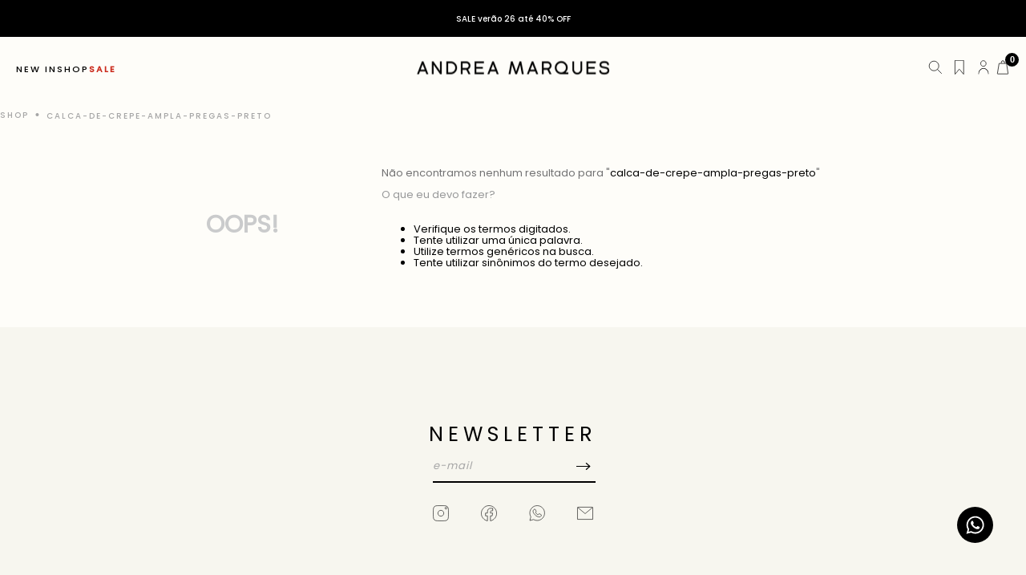

--- FILE ---
content_type: text/css; charset=utf-8
request_url: https://andreamarques.vtexassets.com/_v/public/assets/v1/published/andreamarques.theme@1.0.152/public/react/0.min.css?workspace=master
body_size: 975
content:
@charset "UTF-8";.andreamarques-theme-1-x-slick-slider{position:relative;display:block;box-sizing:border-box;-webkit-user-select:none;-moz-user-select:none;-ms-user-select:none;user-select:none;-webkit-touch-callout:none;-khtml-user-select:none;touch-action:pan-y;-webkit-tap-highlight-color:transparent}.andreamarques-theme-1-x-slick-list{position:relative;display:block;overflow:hidden;margin:0;padding:0}.andreamarques-theme-1-x-slick-list:focus{outline:none}.andreamarques-theme-1-x-slick-list.andreamarques-theme-1-x-dragging{cursor:pointer;cursor:hand}.andreamarques-theme-1-x-slick-slider .andreamarques-theme-1-x-slick-list,.andreamarques-theme-1-x-slick-slider .andreamarques-theme-1-x-slick-track{transform:translateZ(0)}.andreamarques-theme-1-x-slick-track{position:relative;top:0;left:0;display:block;margin-left:auto;margin-right:auto}.andreamarques-theme-1-x-slick-track:after,.andreamarques-theme-1-x-slick-track:before{display:table;content:""}.andreamarques-theme-1-x-slick-track:after{clear:both}.andreamarques-theme-1-x-slick-loading .andreamarques-theme-1-x-slick-track{visibility:hidden}.andreamarques-theme-1-x-slick-slide{display:none;float:left;height:100%;min-height:1px}[dir=rtl] .andreamarques-theme-1-x-slick-slide{float:right}.andreamarques-theme-1-x-slick-slide img{display:block}.andreamarques-theme-1-x-slick-slide.andreamarques-theme-1-x-slick-loading img{display:none}.andreamarques-theme-1-x-slick-slide.andreamarques-theme-1-x-dragging img{pointer-events:none}.andreamarques-theme-1-x-slick-initialized .andreamarques-theme-1-x-slick-slide{display:block}.andreamarques-theme-1-x-slick-loading .andreamarques-theme-1-x-slick-slide{visibility:hidden}.andreamarques-theme-1-x-slick-vertical .andreamarques-theme-1-x-slick-slide{display:block;height:auto;border:1px solid transparent}.andreamarques-theme-1-x-slick-arrow.andreamarques-theme-1-x-slick-hidden{display:none}.slick-loading .slick-list{background:#fff url(c5cd7f5300576ab4c88202b42f6ded62.gif) 50% no-repeat}@font-face{font-family:slick;font-weight:400;font-style:normal;src:url(ced611daf7709cc778da928fec876475.eot);src:url(ced611daf7709cc778da928fec876475.eot?#iefix) format("embedded-opentype"),url(b7c9e1e479de3b53f1e4e30ebac2403a.woff) format("woff"),url(d41f55a78e6f49a5512878df1737e58a.ttf) format("truetype"),url(52d45b9f0b76fad19c7a776e3025a12f.svg#slick) format("svg")}.slick-next,.slick-prev{font-size:0;line-height:0;position:absolute;top:50%;display:block;width:20px;height:20px;padding:0;transform:translateY(-50%);cursor:pointer;border:none}.slick-next,.slick-next:focus,.slick-next:hover,.slick-prev,.slick-prev:focus,.slick-prev:hover{color:transparent;outline:none;background:transparent}.slick-next:focus:before,.slick-next:hover:before,.slick-prev:focus:before,.slick-prev:hover:before{opacity:1}.slick-next.slick-disabled:before,.slick-prev.slick-disabled:before{opacity:.25}.slick-next:before,.slick-prev:before{font-family:slick;font-size:20px;line-height:1;opacity:.75;color:#fff;-webkit-font-smoothing:antialiased;-moz-osx-font-smoothing:grayscale}.slick-prev{left:-25px}[dir=rtl] .slick-prev{right:-25px;left:auto}.slick-prev:before{content:"←"}[dir=rtl] .slick-prev:before{content:"→"}.slick-next{right:-25px}[dir=rtl] .slick-next{right:auto;left:-25px}.slick-next:before{content:"→"}[dir=rtl] .slick-next:before{content:"←"}.slick-dotted.slick-slider{margin-bottom:30px}.slick-dots{position:absolute;bottom:-25px;display:block;width:100%;padding:0;margin:0;list-style:none;text-align:center}.slick-dots li{position:relative;display:inline-block;margin:0 5px;padding:0}.slick-dots li,.slick-dots li button{width:20px;height:20px;cursor:pointer}.slick-dots li button{font-size:0;line-height:0;display:block;padding:5px;color:transparent;border:0;outline:none;background:transparent}.slick-dots li button:focus,.slick-dots li button:hover{outline:none}.slick-dots li button:focus:before,.slick-dots li button:hover:before{opacity:1}.slick-dots li button:before{font-family:slick;font-size:6px;line-height:20px;position:absolute;top:0;left:0;width:20px;height:20px;content:"•";text-align:center;opacity:.25;color:#000;-webkit-font-smoothing:antialiased;-moz-osx-font-smoothing:grayscale}.slick-dots li.slick-active button:before{opacity:.75;color:#000}

--- FILE ---
content_type: text/css; charset=utf-8
request_url: https://andreamarques.vtexassets.com/_v/public/assets/v1/published/andreamarques.theme@1.0.152/public/react/TopBar.min.css?workspace=master
body_size: 1290
content:
.andreamarques-theme-1-x-notification_bar{background:#000;height:auto;padding:10px}.andreamarques-theme-1-x-notification_bar span{font-family:Poppins Medium;font-size:10px;color:#fff;line-height:auto;text-align:center;display:flex!important;justify-content:center;align-items:center;min-height:26px}h1{}.slick-list,.slick-slider{display:block;position:relative}.slick-list{margin:0;overflow:hidden;padding:0}.slick-list:focus{outline:0}.slick-list.andreamarques-theme-1-x-dragging{cursor:pointer;cursor:hand}.slick-slider .slick-list,.slick-slider .slick-track{transform:translateZ(0)}.slick-track{display:block;left:0;margin-left:auto;margin-right:auto;position:relative;top:0}.slick-track:after,.slick-track:before{content:"";display:table}.slick-track:after{clear:both}.andreamarques-theme-1-x-slick-loading .slick-track{visibility:hidden}.slick-slide{display:none;float:left;height:100%;min-height:1px;cursor:pointer}[dir=rtl] .slick-slide{float:right}.slick-slide img{display:block}.slick-slide.slick-loading img{display:none}.slick-slide.dragging img{pointer-events:none}.slick-initialized .slick-slide{display:block}.slick-active{z-index:999!important}.slick-loading .slick-slide{visibility:hidden}.slick-vertical .slick-slide{border:1px solid transparent;display:block;height:auto}.slick-arrow.slick-hidden{display:none}.slick-next,.slick-prev{background-color:hsla(0,0%,100%,.7);border:none;border-radius:50%;cursor:pointer;display:block;font-size:0;height:42px;line-height:0;padding:0;position:absolute;top:50%;transform:translateY(-50%);width:42px}.slick-next,.slick-next:focus,.slick-next:hover,.slick-prev,.slick-prev:focus,.slick-prev:hover{color:transparent;outline:0}.slick-next.slick-disabled:after,.slick-next.slick-disabled:before,.slick-prev.slick-disabled:after,.slick-prev.slick-disabled:before{}.slick-prev{background-position:50%;background-repeat:no-repeat;font-size:0;left:-40px;opacity:1;position:absolute;transition:all 3ms ease-in-out}.slick-prev:hover:before{left:40%}[dir=rtl] .slick-prev{left:auto;right:-25px}.slick-prev:before{border-bottom:2px solid #d70a55;border-left:2px solid #d70a55;content:"";height:17px;left:60%;position:absolute;top:50%;transform:rotate(45deg);transform:translate(-50%,-50%) rotate(45deg);transition:all .2s ease-in-out;width:17px}[dir=rtl] .slick-prev:before{content:"→"}.slick-next{background-position:50%;background-repeat:no-repeat;font-size:0;opacity:1;position:absolute;right:-40px}.slick-next:hover:before{left:60%}[dir=rtl] .slick-next{left:-25px;right:auto}.slick-next:before{border-bottom:2px solid #d70a55;border-left:2px solid #d70a55;content:"";height:17px;left:40%;position:absolute;top:50%;transform:rotate(45deg);transform:translate(-50%,-50%) rotate(225deg);transition:all .2s ease-in-out;width:17px}[dir=rtl] .slick-next:before{content:"←"}.slick-dotted.slick-slider{margin-bottom:30px}.show-case-container .slick-next,.show-case-container .slick-prev,.slick-next,.slick-prev{background:#f4f0ed;border:none;border-radius:5px;cursor:pointer;display:block;font-size:0;height:46px;left:40px;line-height:0;padding:0;position:absolute;top:50%;transform:translateY(-50%);width:46px;z-index:1}.show-case-container .slick-next,.slick-next{left:auto;right:40px}.show-case-container .slick-next:before,.show-case-container .slick-prev:before,.slick-next:before,.slick-prev:before{border-bottom:2px solid #d9693b;border-left:2px solid #d9693b;border-radius:2px;content:"";height:10px;left:50%;position:absolute;top:50%;transform:translate(-40%,-50%) rotate(45deg);transition:none;width:10px}.show-case-container .slick-next:before,.slick-next:before{transform:translate(-60%,-50%) rotate(225deg)}.show-case-container .slick-next:after,.show-case-container .slick-prev:after,.slick-next:after,.slick-prev:after{border-bottom:2px solid #fff;border-radius:2px;content:"";display:none;left:50%;position:absolute;top:50%;transform:translate(-50%,-50%);transition:all .2s ease-in-out;width:1pc}.show-case-container .slick-next:hover:after,.show-case-container .slick-prev:hover:after,.slick-next:hover:after,.slick-prev:hover:after{border-color:#fff;display:block}.show-case-container .slick-next:hover:before,.show-case-container .slick-prev:hover:before,.slick-next:hover:before,.slick-prev:hover:before{border-color:#fff;transform:translate(-70%,-50%) rotate(45deg)}.show-case-container .slick-next:hover:before,.slick-next:hover:before{transform:translate(-20%,-50%) rotate(225deg)}.show-case-container .slick-next:hover,.show-case-container .slick-prev:hover,.slick-next:hover,.slick-prev:hover{background:#d9693b}.slick-next{top:-60px!important;right:-12px}.slick-prev{top:-60px!important;left:93%}.slick-dots{bottom:-25px;display:block;list-style:none;margin:0;padding:0;position:absolute;text-align:center;width:100%}.slick-dots li{cursor:pointer;display:inline-block;height:20px;margin:0 5px;padding:0;position:relative;width:20px}.slick-dots li button{background:0 0;border:0;color:transparent;cursor:pointer;display:block;font-size:0;height:10px;line-height:0;outline:0;padding:5px;width:10px}.slick-dots li button:focus,.slick-dots li button:hover{outline:0}.slick-dots li button:focus:before,.slick-dots li button:hover:before{opacity:1}.slick-dots li button:before{-webkit-font-smoothing:antialiased;-moz-osx-font-smoothing:grayscale;background:#f0eeef;border-radius:50%;content:"";font-family:slick;font-size:6px;height:10px;left:0;line-height:20px;position:absolute;text-align:center;top:0;width:10px}.slick-next:before{transform:translate(-60%,-50%) rotate(225deg)}.slick-next:after,.slick-prev:after{border-bottom:2px solid #fff;border-radius:2px;content:"";display:none;left:50%;position:absolute;top:50%;transform:translate(-50%,-50%);transition:all .2s ease-in-out;width:1pc}.slick-next:hover:after,.slick-prev:hover:after{border-color:#fff;display:block}.slick-next:hover:before,.slick-prev:hover:before{border-color:#fff;transform:translate(-70%,-50%) rotate(45deg)}.slick-next:hover:before{transform:translate(-20%,-50%) rotate(225deg)}.slick-next:hover,.slick-prev:hover{background:#d9693b}.slick-dots{bottom:33px}.slick-dots li{width:6px}.slick-dots li button:before{background:#fff}.slick-dots li.slick-active button:before{background:#a6a6a6;opacity:1!important}.andreamarques-theme-1-x-video_banner{width:100%}@media (min-width:992px){.andreamarques-theme-1-x-video_banner{height:937px;-o-object-fit:cover;object-fit:cover}}@media (max-width:992px){.slick-dots li button:before{height:8px;width:8px}.andreamarques-theme-1-x-video_banner{height:729px}}@media(max-width:1024px){.andreamarques-theme-1-x-slider_home_custom img{width:100%}}

--- FILE ---
content_type: text/css; charset=utf-8
request_url: https://andreamarques.vtexassets.com/_v/public/assets/v1/published/andreamarques.theme@1.0.152/public/react/ModalAvisaMe.min.css?workspace=master
body_size: 737
content:
div#andreamarques-theme-1-x-product_remind_me_modal_wrapper{}.andreamarques-theme-1-x-_show{display:flex!important;justify-content:center}.andreamarques-theme-1-x-product_remind_me_modal_wrapper{position:fixed;top:0;left:0;z-index:999;width:100vw;height:100vh;display:grid;place-items:center}.andreamarques-theme-1-x-remind_me_modal{background-color:#fff;border-radius:9pt;bottom:50%;min-height:20vh;position:absolute;right:50%;transform:translate(50%,50%);width:85vw;z-index:1;max-width:450px}.andreamarques-theme-1-x-remind_me_modal .andreamarques-theme-1-x-close_icon{background-color:transparent;border:0;cursor:pointer;display:block;position:absolute;right:20px;top:20px;width:20px}.andreamarques-theme-1-x-close_icon svg{width:15px;height:15px}.andreamarques-theme-1-x-remind_me_modal .andreamarques-theme-1-x-success_message{text-align:center;font-size:15px;font-family:Poppins Regular;margin-bottom:3px}.andreamarques-theme-1-x-remind_me_modal .andreamarques-theme-1-x-body{margin-bottom:63px!important;padding:10px 35px}.andreamarques-theme-1-x-remind_me_modal .andreamarques-theme-1-x-form_wrapper{display:flex;flex-direction:column;gap:1.5rem;margin-top:1rem}.andreamarques-theme-1-x-remind_me_modal .andreamarques-theme-1-x-remind_me_email_input,.andreamarques-theme-1-x-remind_me_modal .andreamarques-theme-1-x-remind_me_name_input{border:1px solid #ccc;border-radius:5px;padding:.75rem;font-size:1rem}.andreamarques-theme-1-x-remind_me_modal .andreamarques-theme-1-x-invalid_field{border-color:red!important}.andreamarques-theme-1-x-remind_me_modal .andreamarques-theme-1-x-invalid_warning{font-size:.875rem;color:red;margin-top:-1rem}.andreamarques-theme-1-x-remind_me_modal .andreamarques-theme-1-x-submit_button_product:hover{background-color:#333}.andreamarques-theme-1-x-backdrop{-webkit-backdrop-filter:blur(1.5px);backdrop-filter:blur(1.5px);background-color:rgba(0,0,0,.8);inset:0;position:fixed}.andreamarques-theme-1-x-_hide{display:none!important}.andreamarques-theme-1-x-_invisible{opacity:0!important;pointer-events:none}.andreamarques-theme-1-x-_show{display:block!important}.andreamarques-theme-1-x-shelf_avisa_me{display:none}.andreamarques-theme-1-x-shelf_avisa_me_active{display:flex!important}.andreamarques-theme-1-x-header{padding-top:67px!important}.andreamarques-theme-1-x-form_tittle{color:#a6a6a6!important;font-size:14px;text-align:center;font-weight:400;line-height:17px;padding-inline:35px;font-family:Poppins Regular}.andreamarques-theme-1-x-remind_me_modal .andreamarques-theme-1-x-bblend-bblend-theme-0-x-body{padding:10px 35px;margin-bottom:63px!important;padding-top:2px!important}.andreamarques-theme-1-x-form_wrapper form input{border:1px solid #6b12c3;border-radius:25px;color:#969696;display:block;font-size:13px;line-height:18px;margin-bottom:7px;padding:11px 20px;transition:all .3s;width:100%;border:none!important;border-bottom:1px solid #b2b2b2!important;border-radius:0!important}.andreamarques-theme-1-x-form_wrapper form{display:flex;flex-wrap:wrap;justify-content:flex-end}.andreamarques-theme-1-x-form_wrapper form button{background-color:#6b12c3;border:none;border-radius:25px;color:#fff;cursor:pointer;display:block;font-size:15px;font-weight:600;margin-bottom:20px;margin-top:5px;padding:14px;text-align:center;width:100%;background:0 0!important;width:auto!important;font-family:Poppins Bold}@media(max-width:992px){.andreamarques-theme-1-x-product_remind_me_modal_wrapper .andreamarques-theme-1-x-header{padding-top:50px!important}}

--- FILE ---
content_type: text/css; charset=utf-8
request_url: https://andreamarques.vtexassets.com/_v/public/assets/v1/published/andreamarques.theme@1.0.152/public/react/2.min.css?workspace=master
body_size: 555
content:
.andreamarques-theme-1-x-side_bar_menu{height:100vh;color:#fff;transition:width .3s;overflow:hidden;position:absolute;width:301px;background:#f7f6ef;z-index:-1;top:75px;letter-spacing:2px;overflow:auto;padding:30px 50px 100px}.andreamarques-theme-1-x-title_sidebar{color:#0b0b0b;font-size:11px;font-weight:800;padding-bottom:32px;margin:0}.andreamarques-theme-1-x-nav_item{align-items:center;text-decoration:none;font-family:Poppins Medium;color:#0b0b0b;display:flex;justify-content:space-between;font-size:11px;font-weight:500;cursor:pointer;outline:none}.andreamarques-theme-1-x-nav-item:hover{background:#444;border-radius:4px}.andreamarques-theme-1-x-sub_item{padding:0 0 0 2px;color:#5d5d5d;font-weight:400;font-size:12px;font-style:italic;font-family:Poppins Regular;letter-spacing:1px;text-transform:lowercase}.andreamarques-theme-1-x-close_button{color:#5d5d5d;position:absolute;right:10px;top:10px;cursor:pointer}.andreamarques-theme-1-x-title_level_one{font-family:Poppins Medium;font-size:11px;letter-spacing:2px}.andreamarques-theme-1-x-accordion_button{cursor:pointer}.andreamarques-theme-1-x-sub_menu{display:flex;flex-direction:column;padding-top:10px;padding-bottom:24px;gap:6px}@media (min-width:1024px){.andreamarques-theme-1-x-sidebar_nav_list{margin-top:20px}}@media (max-width:1024px){.andreamarques-theme-1-x-side_bar_menu{top:126px;height:300vh;width:58%;padding:0;z-index:9999}.andreamarques-theme-1-x-sidebar_nav_list{display:flex;flex-direction:column;width:100%;justify-content:center;align-items:center}.andreamarques-theme-1-x-title_container{position:relative;display:flex;align-items:center;background-color:#f7f6ef;height:30px;padding-right:14px;padding-left:14px;width:100%}.andreamarques-theme-1-x-nav_item{padding:12px 20px;padding-bottom:20px!important}.andreamarques-theme-1-x-sub_menu{padding-top:0;width:200px}.andreamarques-theme-1-x-title_sidebar{padding-bottom:0;font-size:11px;font-weight:900;font-family:Poppins Bold}.andreamarques-theme-1-x-close_button{position:static;height:100%;display:flex;justify-content:center;align-items:center;color:#6f6f6f}.andreamarques-theme-1-x-nav_list{margin-top:40px;color:#000;width:95%}.andreamarques-theme-1-x-container_sub_menu{padding:0 20px}}.andreamarques-theme-1-x-divider{border-top:1px solid rgba(202,201,199,.38);margin:20px 0;width:100%}

--- FILE ---
content_type: text/css; charset=utf-8
request_url: https://andreamarques.vtexassets.com/_v/public/assets/v1/published/andreamarques.theme@1.0.152/public/react/CustomHeaderDesktop.min.css?workspace=master
body_size: 620
content:
@font-face{font-family:Poppins;src:url(093ee89be9ede30383f39a899c485a82.ttf) format("truetype");font-weight:400;font-style:normal}a{text-decoration:none;color:#000;outline:none}.andreamarques-theme-1-x-container_header{width:100%;height:80px;background-color:#fefdf9;display:flex;justify-content:space-between;align-items:center;padding:0 20px;color:#000;z-index:11}.andreamarques-theme-1-x-title_header{margin:0;font-size:1.5rem;font-weight:600;text-align:center;text-transform:uppercase}.andreamarques-theme-1-x-menu_container{display:flex;flex-direction:row;justify-content:space-between;align-items:center;gap:1rem}.andreamarques-theme-1-x-container_image_logo{position:absolute;top:50%;left:50%;transform:translate(-50%,-50%)}.andreamarques-theme-1-x-menu_item{font-family:Poppins Medium;font-size:11px;font-weight:500;letter-spacing:2px;cursor:pointer}.andreamarques-theme-1-x-icons_container{display:flex;flex-direction:row;justify-content:space-between;align-items:center;gap:1rem}.andreamarques-theme-1-x-cartIcon{position:relative;cursor:pointer}.andreamarques-theme-1-x-span_carrinho{position:absolute;top:-9px;left:7px;right:auto;width:17px;height:17px;background:#000;border-radius:50%;line-height:25px;text-align:center;color:#fff;font-size:11px;font-weight:700;border:0 solid #000;margin:0 2px;display:flex;justify-content:center;align-items:center}.andreamarques-theme-1-x-link_busca{cursor:pointer}.andreamarques-theme-1-x-active_search{display:flex!important}.andreamarques-theme-1-x-search_field{display:none}.andreamarques-theme-1-x-search_field input{border:none;border-bottom:1px solid #a7a7a7;margin-right:-30px}.andreamarques-theme-1-x-search_field input::-moz-placeholder{color:#a7a7a7;font-size:11px;font-weight:500;letter-spacing:1px;font-style:italic}.andreamarques-theme-1-x-search_field input:-ms-input-placeholder{color:#a7a7a7;font-size:11px;font-weight:500;letter-spacing:1px;font-style:italic}.andreamarques-theme-1-x-search_field input::-ms-input-placeholder{color:#a7a7a7;font-size:11px;font-weight:500;letter-spacing:1px;font-style:italic}.andreamarques-theme-1-x-search_field input::placeholder{color:#a7a7a7;font-size:11px;font-weight:500;letter-spacing:1px;font-style:italic}.andreamarques-theme-1-x-logoDesktop{width:300px}@media(min-width:992px){.andreamarques-theme-1-x-span_carrinho{left:10px!important}}.andreamarques-theme-1-x-dropdown_container{color:#000;right:0;transition:width .3s;overflow:hidden;position:absolute;width:205px;height:210px;background:#fefdf9;z-index:10;top:75px;padding:30px 50px;letter-spacing:2px;box-shadow:0 1px 4px rgba(0,0,0,.16);z-index:-1}.andreamarques-theme-1-x-dropdown_content{display:flex;justify-content:center;align-items:center;flex-direction:column;gap:1rem;font-size:11px;font-family:Poppins Medium;padding-top:20px}

--- FILE ---
content_type: text/css; charset=utf-8
request_url: https://andreamarques.vtexassets.com/_v/public/assets/v1/published/andreamarques.theme@1.0.152/public/react/WhatsappBtnFixed.min.css?workspace=master
body_size: 95
content:
.andreamarques-theme-1-x-whatsapp_btn_fixed{position:fixed;bottom:41px;right:39px;z-index:1000}.andreamarques-theme-1-x-whatsapp_btn_fixed a{display:flex;justify-content:center;align-items:center;width:50px;height:50px;color:#fff;border-radius:50%;text-decoration:none}.andreamarques-theme-1-x-whatsapp_btn_fixed svg{width:45px;height:45px}@-webkit-keyframes andreamarques-theme-1-x-pulse{0%{transform:scale(1);box-shadow:0 0 0 0 #000}70%{transform:scale(1.1);box-shadow:0 0 0 15px rgba(37,211,102,0)}to{transform:scale(1);box-shadow:0 0 0 0 rgba(37,211,102,0)}}@keyframes andreamarques-theme-1-x-pulse{0%{transform:scale(1);box-shadow:0 0 0 0 #000}70%{transform:scale(1.1);box-shadow:0 0 0 15px rgba(37,211,102,0)}to{transform:scale(1);box-shadow:0 0 0 0 rgba(37,211,102,0)}}@media (max-width:992px){.andreamarques-theme-1-x-whatsapp_btn_fixed{bottom:33px;right:17px}.andreamarques-theme-1-x-whatsapp_btn_fixed a{width:45px;height:45px}.andreamarques-theme-1-x-whatsapp_btn_fixed svg{width:40px;height:40px}}

--- FILE ---
content_type: text/css; charset=utf-8
request_url: https://andreamarques.vtexassets.com/_v/public/assets/v1/published/andreamarques.theme@1.0.152/public/react/3.min.css?workspace=master
body_size: 568
content:
.andreamarques-theme-1-x-filter_menu{color:#fff;transition:width .3s;overflow:hidden;width:100%;background:#fefdf9;z-index:99;top:109px;left:0;letter-spacing:2px}.andreamarques-theme-1-x-filter_nav_list{display:flex;flex-direction:column;width:100%;justify-content:center;align-items:center}.andreamarques-theme-1-x-sliderPriceRange{background:#000}.andreamarques-theme-1-x-nav_item_filter{padding:12px 100px 14px;color:#000;display:flex;justify-content:space-between;font-size:11px;font-weight:500;cursor:pointer;outline:none;flex-direction:column;text-transform:uppercase;font-family:Poppins Regular}.andreamarques-theme-1-x-accordion_title{display:flex;justify-content:space-between;align-items:center;width:100%}.andreamarques-theme-1-x-title_container_filter{position:relative;display:flex;justify-content:center;align-items:center;background-color:#f1f0eb;height:30px;padding-right:26px;padding-left:26px;width:100%}.andreamarques-theme-1-x-title_filter{font-family:Poppins Medium;color:#000;font-size:11px;font-weight:800;margin:0;text-transform:uppercase}.andreamarques-theme-1-x-close_button_filter{color:#000;position:absolute;right:10px;top:5px;cursor:pointer}.andreamarques-theme-1-x-checkboxContainer{display:flex;flex-direction:column;gap:7px;font-style:italic;color:#a6a6a6;font-size:11px;letter-spacing:.8px;font-family:Poppins;font-weight:500}.andreamarques-theme-1-x-checkboxLabel{display:flex;align-items:center;gap:10px;cursor:pointer;text-transform:lowercase}.andreamarques-theme-1-x-customCheckbox{-webkit-appearance:none;-moz-appearance:none;appearance:none;width:12px;height:12px;border:1px solid #a7a7a7;border-radius:3px;background-color:#fff;cursor:pointer;position:relative}.andreamarques-theme-1-x-customCheckbox:checked{background-color:#a7a7a7}.andreamarques-theme-1-x-customCheckbox:checked:before{content:"";position:absolute;top:1px;left:3px;width:2px;height:5px;border:solid #fff;border-width:0 2px 2px 0;transform:rotate(45deg)}.andreamarques-theme-1-x-subMenuFilter{padding-top:14px;padding-left:2px}.andreamarques-theme-1-x-range_wrapper{max-width:173px;margin:40px auto;font-family:Arial,sans-serif;color:#333}.andreamarques-theme-1-x-range_wrapper label{font-weight:600;display:block;margin-bottom:10px}.andreamarques-theme-1-x-range_values{text-align:center;font-style:italic;color:#a6a6a6;font-size:11px;letter-spacing:1px;font-weight:600;margin-top:-20px}

--- FILE ---
content_type: text/css; charset=utf-8
request_url: https://andreamarques.vtexassets.com/_v/public/assets/v1/published/andreamarques.theme@1.0.152/public/react/FilterAndOrderCategory.min.css?workspace=master
body_size: 336
content:
.andreamarques-theme-1-x-filterAndOrderCategory{display:flex;align-items:flex-end}.andreamarques-theme-1-x-btnFilter{font-size:11px}.andreamarques-theme-1-x-btnFilter:after{content:"•";color:#000;font-size:12px;font-weight:700;padding-inline:5px;padding-top:10px}.andreamarques-theme-1-x-filterOrOrder{position:absolute;top:10px;right:10px;width:100%}.andreamarques-theme-1-x-closeBtn{position:absolute;top:4px;right:10px;background:none;border:none;color:#000;font-size:25px;cursor:pointer;font-weight:500}.andreamarques-theme-1-x-ordem{position:absolute;left:60px;top:16px;color:#000;font-family:Poppins Bold;text-transform:uppercase;letter-spacing:2px;font-size:11px}.andreamarques-theme-1-x-backBtn{display:none}.andreamarques-theme-1-x-filterAndOrderCategory span{margin-right:10px;margin-left:10px;margin-bottom:-3px;font-size:35px;border-radius:100%}.andreamarques-theme-1-x-filterAndOrderCategory>div{font-size:11px;text-transform:uppercase;font-family:Poppins Semibold;letter-spacing:1px;cursor:pointer}.andreamarques-theme-1-x-active{display:block!important}@media (max-width:992px){.andreamarques-theme-1-x-closeBtn{top:0;font-weight:200}.andreamarques-theme-1-x-ordem{position:relative;top:0;left:0}.andreamarques-theme-1-x-filterOrOrder{position:absolute;right:0;height:30px;background-color:#f1f0eb;width:100%;top:0;display:flex;justify-content:center;align-items:center}.andreamarques-theme-1-x-backBtn{display:none;border:none;color:#000;font-size:30px;position:absolute;top:-2px;left:10px;cursor:pointer;font-weight:200}.andreamarques-theme-1-x-filterAndOrderCategory{display:flex;justify-content:space-between}.andreamarques-theme-1-x-filterAndOrderCategory span{display:none}.andreamarques-theme-1-x-filterAndOrderCategory>div{font-size:11px;margin-left:24px;margin-right:24px;margin-bottom:25px}.andreamarques-theme-1-x-btnFilter:after{display:none}}

--- FILE ---
content_type: text/css; charset=utf-8
request_url: https://andreamarques.vtexassets.com/_v/public/assets/v1/published/andreamarques.theme@1.0.152/public/react/ShelfProductAmClassics.min.css?workspace=master
body_size: 20
content:
.andreamarques-theme-1-x-shelf_product_am_classics svg{width:155px;height:68px;margin-left:-8px}.andreamarques-theme-1-x-shelf_product_am_classics{position:absolute}@media(max-width:922px){.andreamarques-theme-1-x-shelf_product_am_classics svg{width:93px;height:auto;margin-left:-9px;margin-top:3px}}

--- FILE ---
content_type: text/css; charset=utf-8
request_url: https://andreamarques.vtexassets.com/_v/public/assets/v1/published/andreamarques.theme@1.0.152/public/react/ShelfProductUnavailable.min.css?workspace=master
body_size: 184
content:
.andreamarques-theme-1-x-shelf_product_unavailable{position:relative;z-index:999999999}.andreamarques-theme-1-x-shelfBtnUnavailable{background:#fefdf9;width:100%;height:60px;border-radius:0;border:none;color:#000;font-size:12px;font-family:Poppins Medium;cursor:pointer;position:absolute;top:-63px;display:none}.andreamarques-theme-1-x-shelfContent_product_unavailable:hover .andreamarques-theme-1-x-shelfBtnUnavailable{display:block}.andreamarques-theme-1-x-shelfContent_product_unavailable:hover .andreamarques-theme-1-x-product_sizes_content{bottom:122px}.andreamarques-theme-1-x-shelfContent_product_unavailable:hover .vtex-wish-list-1-x-wishlistIconContainer{bottom:70px}.andreamarques-theme-1-x-shelfContent_product_unavailable .andreamarques-theme-1-x-shelf_product_image{-webkit-filter:grayscale(100%) opacity(70%);filter:grayscale(100%) opacity(70%)}.andreamarques-theme-1-x-shelfContent_product_unavailable{}@media(min-width:992px){.andreamarques-theme-1-x-_mobile{display:none!important}}@media(max-width:992px){.andreamarques-theme-1-x-_desktop{display:none!important}.andreamarques-theme-1-x-shelfBtnUnavailable{height:37px;top:-38px;color:#a7a7a7}.andreamarques-theme-1-x-shelfContent_product_unavailable .andreamarques-theme-1-x-shelf_product_image{-webkit-filter:grayscale(100%) opacity(70%);filter:grayscale(100%) opacity(70%)}.andreamarques-theme-1-x-shelfContent_product_unavailable .andreamarques-theme-1-x-shelfBtnUnavailable{display:block}}

--- FILE ---
content_type: text/css; charset=utf-8
request_url: https://andreamarques.vtexassets.com/_v/public/assets/v1/published/andreamarques.theme@1.0.152/public/react/ShelfVariationsSize.min.css?workspace=master
body_size: 388
content:
.andreamarques-theme-1-x-product_sizes{position:relative;display:none}.andreamarques-theme-1-x-product_sizes_content{position:absolute;right:11px;bottom:70px;gap:11px;display:flex;font-size:11px;flex-direction:column;width:15px;align-items:center}.andreamarques-theme-1-x-skuItem{}.andreamarques-theme-1-x-skuInactive{color:#a7a7a7}.andreamarques-theme-1-x-skuActive{color:#000}.vtex-product-summary-2-x-element:hover .andreamarques-theme-1-x-product_sizes{display:block!important;background:#00f}@media (max-width:992px){.andreamarques-theme-1-x-product_sizes{display:none!important}.andreamarques-theme-1-x-product_sizes_content{display:none}}

--- FILE ---
content_type: text/css; charset=utf-8
request_url: https://andreamarques.vtexassets.com/_v/public/assets/v1/published/andreamarques.theme@1.0.152/public/react/ProductInstallment.min.css?workspace=master
body_size: 316
content:
.andreamarques-theme-1-x-product_installment{display:flex;flex-direction:column;gap:.5rem}.andreamarques-theme-1-x-product_installment span{font-size:11px;color:#a7a7a7;letter-spacing:1px;font-family:Poppins Medium;width:-webkit-fit-content;width:-moz-fit-content;width:fit-content}.vtex-flex-layout-0-x-flexRowContent--price-installments .andreamarques-theme-1-x-product_installment{margin-left:-5px;width:-webkit-fit-content;width:-moz-fit-content;width:fit-content}@media(max-width:922px){.andreamarques-theme-1-x-product_installment span{margin-left:3px;margin-top:1px}}

--- FILE ---
content_type: text/css
request_url: https://andreamarques.vtexassets.com/_v/public/vtex.styles-graphql/v1/overrides/andreamarques.theme@1.0.152$overrides.css?v=1&workspace=master
body_size: 15742
content:
.andreamarques-store-components-custom-1-x-productImageTag--main{max-height:none!important}.andreamarques-store-components-custom-1-x-gradientBaseBottom,.andreamarques-store-components-custom-1-x-gradientBaseTop{background:none!important;justify-content:left}.andreamarques-store-components-custom-1-x-gradientBaseBottom .andreamarques-store-components-custom-1-x-caretIcon,.andreamarques-store-components-custom-1-x-gradientBaseTop .andreamarques-store-components-custom-1-x-caretIcon{fill:#fefdf9;color:#fefdf9;margin-left:16px;margin-top:7px}@media (min-width:992px){.andreamarques-store-components-custom-1-x-productImagesContainer--carousel .andreamarques-store-components-custom-1-x-swiperCaret{display:none}.andreamarques-store-components-custom-1-x-carouselGaleryThumbs{height:100%!important}.andreamarques-store-components-custom-1-x-productImagesThumb{margin-bottom:7px!important}.andreamarques-store-components-custom-1-x-productImagesThumb:last-child{margin-bottom:0!important}.andreamarques-store-components-custom-1-x-carouselGaleryCursor{padding-left:7px!important}.andreamarques-store-components-custom-1-x-productImagesThumbCaret .andreamarques-store-components-custom-1-x-caretIcon{display:none}.andreamarques-store-components-custom-1-x-gradientBaseTop:after{background-image:url("data:image/svg+xml;charset=utf-8,%3Csvg xmlns='http://www.w3.org/2000/svg' width='16' height='9' fill='none'%3E%3Cpath d='M.127 8.171l.715.704c.17.167.444.167.614 0L8 2.452l6.544 6.423c.17.167.444.167.614 0l.715-.704a.422.422 0 000-.603L8.307.125a.439.439 0 00-.614 0L.127 7.568a.422.422 0 000 .603z' fill='%23FEFDF9'/%3E%3C/svg%3E")}.andreamarques-store-components-custom-1-x-gradientBaseBottom:after,.andreamarques-store-components-custom-1-x-gradientBaseTop:after{content:"";position:absolute;top:77%;left:12%;transform:translate(-50%,-50%);width:18px;height:18px;background-size:contain;background-repeat:no-repeat}.andreamarques-store-components-custom-1-x-gradientBaseBottom:after{background-image:url("data:image/svg+xml;charset=utf-8,%3Csvg xmlns='http://www.w3.org/2000/svg' width='16' height='9' fill='none'%3E%3Cpath d='M15.873.829l-.715-.704a.439.439 0 00-.614 0L8 6.548 1.456.125a.439.439 0 00-.614 0L.127.829a.422.422 0 000 .603l7.566 7.443c.17.167.444.167.614 0l7.566-7.443a.422.422 0 000-.603z' fill='%23FEFDF9'/%3E%3C/svg%3E")}}@media (max-width:992px){.andreamarques-store-components-custom-1-x-productImagesGallerySwiperContainer .andreamarques-store-components-custom-1-x-caretIcon{display:none}.andreamarques-store-components-custom-1-x-productImagesGallerySwiperContainer .andreamarques-store-components-custom-1-x-swiperCaretNext:after{content:"";position:absolute;top:50%;left:50%;transform:translate(-50%,-50%);width:10px;height:18px;background-image:url('data:image/svg+xml;charset=utf-8,<svg xmlns="http://www.w3.org/2000/svg" width="10" height="18" fill="none"><path d="M1 17l8-8-8-8" stroke="%23fff"/></svg>');background-size:contain;background-repeat:no-repeat}.andreamarques-store-components-custom-1-x-productImagesGallerySwiperContainer .andreamarques-store-components-custom-1-x-swiperCaretPrev:after{content:"";position:absolute;top:50%;left:50%;transform:translate(-50%,-50%);width:10px;height:18px;background-image:url('data:image/svg+xml;charset=utf-8,<svg xmlns="http://www.w3.org/2000/svg" width="10" height="18" fill="none"><path d="M9 1L1 9l8 8" stroke="%23fff"/></svg>');background-size:contain;background-repeat:no-repeat}}.vtex-availability-notify-1-x-notifyLabel,.vtex-availability-notify-1-x-success,.vtex-availability-notify-1-x-title{font-family:Poppins Regular;font-size:13px;color:#000}.vtex-availability-notify-1-x-notifyLabel,.vtex-availability-notify-1-x-title{font-size:0}.vtex-availability-notify-1-x-notiferContainer .vtex-styleguide-9-x-input{border:1px solid #000;font-family:Poppins Regular;font-size:13px}.vtex-availability-notify-1-x-title:after{content:"Este produto não está disponível no momento. ";display:block;font-size:13px}.vtex-availability-notify-1-x-notifyLabel:after{content:"Deixe seu e-mail que avisaremos quando chegar.";display:block;font-size:13px}.vtex-availability-notify-1-x-notiferContainer .vtex-button{background:#000;height:39px}.vtex-availability-notify-1-x-notiferContainer .vtex-button__label{font-family:Poppins SemiBold;font-size:13px;color:#fff}.vtex-breadcrumb-1-x-link{text-transform:uppercase;color:#a6a6a6;font-family:Poppins Medium;font-size:10px;letter-spacing:2px;padding-left:8px}.vtex-breadcrumb-1-x-link:hover{color:#000}.vtex-breadcrumb-1-x-arrow--1{font-size:10px;letter-spacing:1px;padding-right:0!important}.vtex-breadcrumb-1-x-homeLink{font-size:10px;letter-spacing:1px;padding-left:0!important}.vtex-breadcrumb-1-x-homeLink:after{content:"SHOP";text-transform:uppercase;letter-spacing:2px}.vtex-breadcrumb-1-x-homeIcon{display:none}.vtex-breadcrumb-1-x-container{padding-bottom:0}.vtex-breadcrumb-1-x-caretIcon{display:none}.vtex-breadcrumb-1-x-arrow:before{content:"•";color:#a6a6a6;font-size:14px;font-weight:700}.vtex-carousel-2-x-containerImg{background-color:#f0f0f0}.vtex-carousel-2-x-containerImg .vtex-carousel-2-x-img{max-width:100%}.vtex-checkout-summary-0-x-summaryItemContainer{padding-top:0;margin-top:-3px}.vtex-checkout-summary-0-x-summarySmallDisclaimer{margin-top:-7px!important}@media (max-width:992px){.vtex-checkout-summary-0-x-summaryItemContainer{padding:0!important;margin-top:2px}.vtex-checkout-summary-0-x-summarySmallContent{margin-bottom:3px}}.vtex-flex-layout-0-x-flexRowContent--page_sustentabilidade .vtex-list-context-0-x-imageElement--BannerPage{max-height:none!important}.vtex-flex-layout-0-x-flexRowContent--main-header,.vtex-flex-layout-0-x-flexRowContent--menu-link{padding:0 .5rem}@media screen and (min-width:40em){.vtex-flex-layout-0-x-flexRowContent--main-header,.vtex-flex-layout-0-x-flexRowContent--menu-link{padding:0 1rem}}@media screen and (min-width:80rem){.vtex-flex-layout-0-x-flexRowContent--main-header,.vtex-flex-layout-0-x-flexRowContent--menu-link{padding:0 .25rem}}@media (max-width:1024px){.vtex-flex-layout-0-x-flexRowContent--menu-row .vtex-flex-layout-0-x-stretchChildrenWidth{width:100%!important}}@media (max-width:992px){.vtex-flex-layout-0-x-flexRow--menu-row .vtex-store-components-3-x-container{display:flex;justify-content:center;width:250px}.vtex-flex-layout-0-x-flexRowContent--menu-row .vtex-flex-layout-0-x-stretchChildrenWidth{width:100%!important}}@media (min-width:992px){.vtex-flex-layout-0-x-flexRowContent--menu-row .vtex-flex-layout-0-x-stretchChildrenWidth{width:18%!important}}.vtex-flex-layout-0-x-flexRowContent--menu-row{justify-content:center}.vtex-flex-layout-0-x-flexRowContent--menu-link{background-color:#03044e;color:#fff}.vtex-flex-layout-0-x-flexRowContent--main-header{background-color:#f0f0f0}.vtex-flex-layout-0-x-flexRowContent--main-header-mobile{align-items:center;padding:.625rem .5rem;background-color:#f0f0f0}.vtex-flex-layout-0-x-flexRowContent--menu-link .vtex-menu-2-x-styledLink{color:#fff;font-size:14px}.vtex-flex-layout-0-x-flexRowContent--main-header .vtex-menu-2-x-styledLink{color:#727273;font-size:14px}.vtex-flex-layout-0-x-flexRow--deals{background-color:#0f3e99;padding:14px 0}.vtex-flex-layout-0-x-flexRow--deals .vtex-flex-layout-0-x-stretchChildrenWidth{align-items:center}.vtex-flex-layout-0-x-flexRow--deals .vtex-flex-layout-0-x-flexCol{align-items:center;margin-bottom:5px;padding-top:5px}.vtex-flex-layout-0-x-flexCol--filterCol{max-width:500px;min-width:230px}.vtex-flex-layout-0-x-flexCol--productCountCol{align-items:flex-start}.vtex-flex-layout-0-x-flexCol--orderByCol{align-items:flex-end}.vtex-flex-layout-0-x-flexCol--orderByMobileCol{width:42%}.vtex-flex-layout-0-x-flexCol--filterMobileCol{width:38%}.vtex-flex-layout-0-x-flexRow--quickviewMainRow{display:flex;max-height:100%}.vtex-flex-layout-0-x-flexColChild--quickviewDetails:first-child{overflow-y:auto;height:66%!important;overflow-x:hidden}.vtex-flex-layout-0-x-flexColChild--quickviewDetails:last-child{height:34%!important}.vtex-flex-layout-0-x-flexColChild--footer-2-desktop{height:100%;display:flex;justify-content:center}.vtex-flex-layout-0-x-flexRow--addToCartRow{padding-bottom:1rem}.vtex-flex-layout-0-x-flexRowContent--page_sustentabilidade{display:block}.vtex-flex-layout-0-x-flexRowContent--page_lojas .vtex-flex-layout-0-x-stretchChildrenWidth,.vtex-flex-layout-0-x-flexRowContent--page_sustentabilidade .vtex-flex-layout-0-x-stretchChildrenWidth,.vtex-flex-layout-0-x-flexRowContent .vtex-flex-layout-0-x-stretchChildrenWidth{width:100%}.vtex-flex-layout-0-x-flexRowContent--shop-the-look .vtex-flex-layout-0-x-stretchChildrenWidth{width:100%!important}.vtex-flex-layout-0-x-flexRowContent--page_lojas .vtex-flex-layout-0-x-stretchChildrenWidth{margin-bottom:5px}.vtex-flex-layout-0-x-flexRow--page_campanhas-internas .vtex-store-components-3-x-container,.vtex-flex-layout-0-x-flexRow--page_sustentabilidade .vtex-store-components-3-x-container{padding:0!important;max-width:100%!important}.vtex-flex-layout-0-x-flexRow--page_campanhas-padrao .vtex-store-components-3-x-container{max-width:100%!important}.vtex-flex-layout-0-x-flexRow--grid-redes-sociais{display:flex;justify-content:center;align-items:center;width:100%;padding-top:20px;padding-bottom:6rem;background-color:#f7f6ef}.vtex-flex-layout-0-x-flexRow--grid-redes-sociais .vtex-store-components-3-x-container{width:300px}.vtex-flex-layout-0-x-flexRowContent--grid-images-home-one .vtex-flex-layout-0-x-stretchChildrenWidth,.vtex-flex-layout-0-x-flexRowContent--grid-images-home-two .vtex-flex-layout-0-x-stretchChildrenWidth{gap:15px}.vtex-flex-layout-0-x-flexRowContent--page_sustentabilidade .vtex-flex-layout-0-x-stretchChildrenWidth{width:100%!important}.vtex-flex-layout-0-x-flexRow--page_sustentabilidade .vtex-store-components-3-x-container,.vtex-flex-layout-0-x-flexRow--shelf-container .vtex-store-components-3-x-container{padding:0!important;max-width:100%!important}.vtex-flex-layout-0-x-flexRow--grid-images-home-one .vtex-store-components-3-x-container,.vtex-flex-layout-0-x-flexRow--grid-images-home-two .vtex-store-components-3-x-container{max-width:100%!important;padding-left:10px;padding-right:10px}.vtex-flex-layout-0-x-flexRowContent--page_sustentabilidade{line-height:0}.vtex-flex-layout-0-x-flexRowContent--pagina_conteudo_texto{max-width:765px;margin:0 auto;border-bottom:1px solid #000;padding-bottom:120px}.vtex-flex-layout-0-x-flexRowContent--grid-image-1{gap:10px}.vtex-flex-layout-0-x-flexRowContent--page_lojas,.vtex-flex-layout-0-x-flexRowContent--quem_somos,.vtex-flex-layout-0-x-flexRowContent--quem_somos_item3{display:block}.vtex-flex-layout-0-x-flexRowContent--quem_somos_item4 .vtex-flex-layout-0-x-stretchChildrenWidth .vtex-rich-text-0-x-container--quem_somos_text{text-align:justify;line-height:1.6;word-spacing:normal;width:310px}.vtex-flex-layout-0-x-flexRowContent--quem_somos_item4 .vtex-flex-layout-0-x-stretchChildrenWidth .vtex-rich-text-0-x-container--quem_somos_text .vtex-rich-text-0-x-wrapper--quem_somos_text :nth-child(2n){text-align-last:auto}.vtex-flex-layout-0-x-flexRowContent--quem_somos_item5{gap:5px}.vtex-flex-layout-0-x-flexRowContent--campanha_div_flex .vtex-list-context-0-x-imageElement--BannerPage,.vtex-flex-layout-0-x-flexRowContent--campanha_internas_flex .vtex-list-context-0-x-imageElement--BannerPage,.vtex-flex-layout-0-x-flexRowContent--quem_somos_item .vtex-store-components-3-x-imageElement{max-height:none!important;width:100%!important}.vtex-flex-layout-0-x-flexRowContent--quem_somos_item .vtex-list-context-0-x-item--BannerPage{line-height:0}.vtex-flex-layout-0-x-flexRowContent--campanha_div_flex{display:grid;grid-template-columns:1fr 1fr;gap:6px}.vtex-flex-layout-0-x-flexRowContent--page_campanhas-internas{display:block}.vtex-flex-layout-0-x-flexRowContent--campanha_internas_flex2,.vtex-flex-layout-0-x-flexRowContent--campanha_internas_flex3,.vtex-flex-layout-0-x-flexRowContent--campanha_internas_flex5,.vtex-flex-layout-0-x-flexRowContent--campanha_internas_flex6,.vtex-flex-layout-0-x-flexRowContent--campanha_internas_flex7{gap:5px}.vtex-flex-layout-0-x-flexRow--product_main .vtex-store-components-3-x-container{max-width:100%!important}.vtex-flex-layout-0-x-flexRow--btn_add_cart .vtex-button{background:#000;border:none;border-radius:0;height:46px;width:312px;color:#fff}.vtex-flex-layout-0-x-flexRow--btn_add_cart .vtex-button__label{justify-content:left;color:#fff;cursor:pointer}.vtex-flex-layout-0-x-flexRow--btn_add_cart .vtex-flex-layout-0-x-stretchChildrenWidth{justify-content:left!important}.vtex-flex-layout-0-x-flexRow--btn_add_cart .vtex-add-to-cart-button-0-x-buttonText--btn_buy{font-family:Poppins SemiBold;color:#fff;font-size:13px;letter-spacing:2px}.vtex-flex-layout-0-x-flexRowContent--btn_add_list{border:1px solid #000;width:auto!important;text-align:right;height:46px;max-width:130px}.vtex-flex-layout-0-x-flexRowContent--btn_add_list .vtex-button{display:flex;align-items:center}.vtex-flex-layout-0-x-flexRowContent--btn_add_list .vtex-button,.vtex-flex-layout-0-x-flexRowContent--btn_add_list .vtex-button:hover{background:none!important}.vtex-flex-layout-0-x-flexRowContent--btn_add_list .vtex-button:before{content:"Wishlist";display:block;font-size:13px;letter-spacing:2px;display:flex;align-items:center;padding-right:10px;margin-left:15px;margin-top:4px;font-family:Poppins SemiBold;font-style:italic;color:#000}.vtex-flex-layout-0-x-flexRowContent--shop-the-look{display:block}.vtex-flex-layout-0-x-flexRow--shop-the-look .vtex-store-components-3-x-container{max-width:99%!important}.vtex-flex-layout-0-x-flexRowContent--product-shelf-prices .vtex-flex-layout-0-x-stretchChildrenWidth:first-child{width:129px!important;margin-bottom:2px}.vtex-flex-layout-0-x-flexRowContent--product-summary-prices .vtex-flex-layout-0-x-stretchChildrenWidth{width:auto!important}.vtex-flex-layout-0-x-flexRow--product-summary-prices{margin-left:-2px}.vtex-flex-layout-0-x-flexRow--bannerCategory .vtex-store-components-3-x-container{max-width:100%!important}.vtex-flex-layout-0-x-flexRow--orderByAndSwitcher{margin-bottom:20px}.vtex-flex-layout-0-x-flexRow--price-installments{margin-left:-5px!important}.vtex-flex-layout-0-x-flexRowContent--orderByAndSwitcher{display:flex;justify-content:space-between}.vtex-flex-layout-0-x-flexRowContent--searchTitleAndBread{margin-left:6px;display:block}.vtex-flex-layout-0-x-flexColChild--filterCol{margin-top:8px;height:100vh;position:absolute;right:0;background:#f7f6ef;width:273px;padding-left:50px;padding-right:50px;z-index:10;display:none}.vtex-flex-layout-0-x-flexRowContent--wishlist-row .vtex-wish-list-1-x-wishlistIconContainer{position:absolute;bottom:6px;right:12px;bottom:24px;display:none}.vtex-flex-layout-0-x-flexRowContent--wishlist-row .vtex-button{background:none!important;border:none}.vtex-flex-layout-0-x-flexRow--shelf-container .vtex-slider-layout-0-x-caretIcon--shelf{display:none}.vtex-flex-layout-0-x-flexRow--shelf-container .vtex-slider-layout-0-x-sliderLeftArrow:after{content:"";position:absolute;top:50%;left:50%;transform:translate(-50%,-50%);width:18px;height:10px;background-image:url('data:image/svg+xml;utf8,<svg xmlns="http://www.w3.org/2000/svg" width="19" height="10" viewBox="0 0 19 10" fill="none"><path d="M5.65611 9.7645L5.94811 9.49107C6.14161 9.30985 6.14161 9.01601 5.94811 8.83474L2.48233 5.60766H18.0045C18.2781 5.60766 18.5 5.39987 18.5 5.14358V4.75684C18.5 4.50055 18.2781 4.29276 18.0045 4.29276H2.48233L5.94811 1.06567C6.14161 0.884447 6.14161 0.590605 5.94811 0.409341L5.65611 0.135919C5.46261 -0.0453062 5.14885 -0.0453062 4.95534 0.135919L0.14513 4.62206C-0.0483767 4.80329 -0.0483767 5.09713 0.14513 5.27839L4.95534 9.76453C5.14885 9.94576 5.46261 9.94576 5.65611 9.7645Z" fill="black"/></svg>');background-size:contain;background-repeat:no-repeat}.vtex-flex-layout-0-x-flexRow--shelf-container .vtex-slider-layout-0-x-sliderRightArrow:after{content:"";position:absolute;top:50%;left:50%;transform:translate(-50%,-50%);width:18px;height:10px;background-image:url("data:image/svg+xml;charset=utf-8,%3Csvg xmlns='http://www.w3.org/2000/svg' width='19' height='10' fill='none'%3E%3Cpath d='M12.844.137l-.292.276a.451.451 0 000 .663l3.466 3.26H.496A.483.483 0 000 4.805v.39c0 .26.222.47.496.47h15.522l-3.466 3.259a.451.451 0 000 .663l.292.276a.516.516 0 00.7 0l4.81-4.532a.451.451 0 000-.662L13.545.137a.516.516 0 00-.7 0z' fill='%23000'/%3E%3C/svg%3E");background-size:contain;background-repeat:no-repeat;margin-left:-16px}.vtex-flex-layout-0-x-flexRowContent--shelf-container .vtex-slider-layout-0-x-slide--shelf{padding-left:.2rem!important;padding-right:.2rem!important}.vtex-flex-layout-0-x-flexRowContent--orderByAndSwitcher{margin-top:30px;margin-left:15px}.vtex-flex-layout-0-x-flexRow--filter-order-by-v2{display:none}.vtex-flex-layout-0-x-flexRowContent--product-summary-prices .vtex-flex-layout-0-x-stretchChildrenWidth{padding-right:0}.vtex-flex-layout-0-x-flexRow--institucional_content .vtex-flex-layout-0-x-stretchChildrenWidth{width:100%!important}.vtex-flex-layout-0-x-flexRowContent--price-installments .vtex-flex-layout-0-x-stretchChildrenWidth{width:auto!important;padding:0!important}.vtex-flex-layout-0-x-flexRowContent--price-installments{display:flex;gap:6px;margin-top:13px;align-items:center}.vtex-render-runtime-8-x-loadingBarAnimation{background:#000!important}.vtex-flex-layout-0-x-flexRowContent--minicart-continue-and-button{padding-left:1.2rem!important;padding-right:1.2rem!important;align-items:center;display:flex;gap:8px;margin-top:-12px}.vtex-flex-layout-0-x-flexRowContent--grid-redes-sociais{width:240px;margin:4px auto 0}@media (min-width:768px) and (max-width:1024px){.vtex-flex-layout-0-x-flexRowContent--grid-redes-sociais{margin-top:10px}}.vtex-flex-layout-0-x-flexRow--campanha_div_flex .vtex-flex-layout-0-x-stretchChildrenWidth,.vtex-flex-layout-0-x-flexRowContent--button-and-wishlist .vtex-flex-layout-0-x-stretchChildrenWidth:last-child,.vtex-flex-layout-0-x-flexRowContent--page_campanhas-internas .vtex-flex-layout-0-x-stretchChildrenWidth{width:100%!important}@media (min-width:992px){.vtex-flex-layout-0-x-flexRow--btn_add_list{margin-left:-38px}.vtex-flex-layout-0-x-flexRow--politica-privacidade{background:#f7f6ef}}@media (min-width:992px){.vtex-flex-layout-0-x-flexRowContent--sustentabilidade-fourth{gap:3px}.vtex-flex-layout-0-x-flexRow--product_main .vtex-store-components-3-x-container{padding-left:7px!important}}@media (max-width:922px){.vtex-flex-layout-0-x-flexRowContent--minicart-continue-and-button{margin-top:5px!important}.vtex-flex-layout-0-x-flexCol--email-rodape-col,.vtex-flex-layout-0-x-flexCol--telefone-col{padding-left:12px!important;margin-top:-10px!important}.vtex-flex-layout-0-x-flexRowContent--product_main .vtex-flex-layout-0-x-stretchChildrenWidth{padding-bottom:0!important}.vtex-flex-layout-0-x-flexRowContent--grid-images-home-one{margin-top:0;padding-top:3px;padding-bottom:0}.vtex-flex-layout-0-x-flexRowContent--grid-images-home-one .vtex-flex-layout-0-x-stretchChildrenWidth,.vtex-flex-layout-0-x-flexRowContent--grid-images-home-two .vtex-flex-layout-0-x-stretchChildrenWidth{gap:5px}.vtex-flex-layout-0-x-flexRow--grid-images-home-one .vtex-store-components-3-x-container,.vtex-flex-layout-0-x-flexRow--grid-images-home-two .vtex-store-components-3-x-container{max-width:100%!important;padding-left:5px;padding-right:5px}.vtex-flex-layout-0-x-flexRow--grid-redes-sociais{padding-bottom:3rem;padding-top:0!important}.vtex-flex-layout-0-x-flexRowContent--sustentabilidade-first,.vtex-flex-layout-0-x-flexRowContent--sustentabilidade-third{display:grid}.vtex-flex-layout-0-x-flexRow--sustentabilidade-third .vtex-flex-layout-0-x-stretchChildrenWidth:first-child,.vtex-flex-layout-0-x-flexRowContent--sustentabilidade-first .vtex-flex-layout-0-x-stretchChildrenWidth:first-child{order:2}.vtex-flex-layout-0-x-flexRow--sustentabilidade-third .vtex-list-context-0-x-list--BannerPage{display:none}.vtex-flex-layout-0-x-flexRowContent--sustentabilidade-fourth{display:flex;gap:5px}.vtex-flex-layout-0-x-flexRowContent--pagina_conteudo_texto{padding-left:30px;padding-right:30px}.vtex-flex-layout-0-x-flexRowContent--quem_somos_item .vtex-list-context-0-x-item--BannerPage{line-height:normal!important}.vtex-flex-layout-0-x-flexRowContent--quem_somos_item5{display:grid;grid-template-columns:1fr 1fr 1fr}.vtex-flex-layout-0-x-flexRowContent--campanha_div_flex{display:block}.vtex-flex-layout-0-x-flexRowContent--campanha_internas_flex2,.vtex-flex-layout-0-x-flexRowContent--campanha_internas_flex3,.vtex-flex-layout-0-x-flexRowContent--campanha_internas_flex5,.vtex-flex-layout-0-x-flexRowContent--campanha_internas_flex6,.vtex-flex-layout-0-x-flexRowContent--campanha_internas_flex7{display:flex}.vtex-flex-layout-0-x-flexRow--product_main .vtex-store-components-3-x-container,.vtex-flex-layout-0-x-flexRowContent--product_main{margin:0!important;padding:0!important}.vtex-flex-layout-0-x-flexCol--infos-product{padding:17px 27px 27px;margin:0}.vtex-flex-layout-0-x-flexRowContent--btn_add_list{margin-top:10px}.vtex-flex-layout-0-x-flexRow--btn_add_cart .vtex-button{width:100%}.vtex-flex-layout-0-x-flexRowContent--product-summary-prices{display:block;margin-bottom:0}.vtex-flex-layout-0-x-flexRow--searchTitleAndBread{text-align:center;align-self:center}.vtex-flex-layout-0-x-flexRowContent--searchTitleAndBread{text-align:center;height:70px;display:flex;align-items:center}.vtex-flex-layout-0-x-flexRow--shelf-container .vtex-slider-layout-0-x-sliderRightArrow:after{margin-left:0}.vtex-flex-layout-0-x-flexRow--shop-the-look{margin-top:-63px!important}.vtex-flex-layout-0-x-flexRowContent--price-installments{display:flex;gap:6px;margin-top:13px;margin-bottom:4px}.vtex-flex-layout-0-x-flexRow--btn_add_cart .vtex-add-to-cart-button-0-x-buttonText--btn_buy{font-family:Poppins SemiBold;color:#fff;font-size:12px;letter-spacing:2px}.vtex-flex-layout-0-x-flexRowContent--wishlist-row .vtex-wish-list-1-x-wishlistIconContainer{display:none!important}.vtex-flex-layout-0-x-flexRowContent--search_info_mobile{display:block!important}.vtex-flex-layout-0-x-flexRow--minicart-footer{margin-bottom:20px}.vtex-flex-layout-0-x-flexRowContent--btn_add_list .vtex-button:before{font-size:12px}}.vtex-flex-layout-0-x-flexColChild--footer-2-desktop .vtex-store-components-3-x-imageElement{width:90px}.vtex-flex-layout-0-x-flexRowContent--logo-vtex-simples .vtex-store-components-3-x-imageElementLink{padding-right:13px;width:90px}@media (min-width:992px){.vtex-flex-layout-0-x-flexColChild--footer-2-desktop{display:flex;justify-content:center;align-items:center}.vtex-flex-layout-0-x-flexCol--footer-2-desktop{display:flex;flex-direction:row;justify-content:space-between;align-items:center}.vtex-flex-layout-0-x-flexRow--footer2-desktop{margin-top:30px}.vtex-flex-layout-0-x-flexRow--footer2-desktop .vtex-store-components-3-x-container{max-width:73%!important}}@media (max-width:992px){.vtex-flex-layout-0-x-flexRowContent--logo-vtex-simples{display:flex}.vtex-flex-layout-0-x-flexRow--product-summary-prices{margin-left:0!important}}.vtex-login-2-x-formTitle{color:#000;font-family:Poppins Medium;padding:0;letter-spacing:2px;font-size:12px}.vtex-login-2-x-accessCodeOptionBtn .vtex-button,.vtex-login-2-x-emailPasswordOptionBtn .vtex-button,.vtex-login-2-x-sendButton .vtex-button{background:#000!important;border:none;border-radius:0;padding-right:0;padding-left:0}.vtex-login-2-x-accessCodeOptionBtn .vtex-button__label span,.vtex-login-2-x-backButton .vtex-button__label span,.vtex-login-2-x-emailPasswordOptionBtn .vtex-button__label span,.vtex-login-2-x-sendButton .vtex-button__label span{color:#fff;font-family:Poppins Medium;padding:0;letter-spacing:2px;font-size:12px;text-transform:none}.vtex-login-2-x-backButton .vtex-button__label span{color:#000!important}.vtex-login-2-x-inputContainer .vtex-styleguide-9-x-input{border:1px solid #000;font-size:13px;font-family:Poppins Regular;font-weight:400}.vtex-login-2-x-inputContainer .vtex-input__suffix{border:1px solid #000;border-left:0!important;font-family:Poppins Regular;font-weight:400;padding:12px 8px 8px}.vtex-login-2-x-dontHaveAccount,.vtex-login-2-x-forgotPasswordLink{color:#000;font-family:Poppins Regular;font-weight:400;letter-spacing:1px;font-size:11px}.vtex-login-2-x-formError{background:none!important;color:red!important;font-family:Poppins Regular;font-weight:400;letter-spacing:1px;font-size:11px}.vtex-login-2-x-backButton .vtex-button{background:none!important}@media (min-width:992px){.vtex-menu-2-x-styledLinkContainer{margin:0!important}}@media (max-width:992px){.vtex-menu-2-x-styledLink--menu-item-title{font-size:13px}.vtex-menu-2-x-styledLinkContainer--menu-item{margin-left:12px!important}.vtex-menu-2-x-styledLinkContainer--menu-item-title{margin-bottom:0!important}.vtex-menu-2-x-menuItem--menu-item-title--isClosed{margin-bottom:20px}.vtex-menu-2-x-menuItem--menu-item-title--isOpen{margin-bottom:20px;width:230px}}.vtex-menu-2-x-styledLinkContainer--menu-item-title{margin-bottom:21px}.vtex-menu-2-x-styledLinkContent--menu-item{font-weight:500}.vtex-menu-2-x-styledLink--menu-item{font-size:12px;font-weight:500;letter-spacing:1px;font-family:Poppins Medium}.vtex-menu-2-x-styledLink--menu-item-title{cursor:default;font-family:Poppins Bold;font-weight:700;letter-spacing:2px;font-size:11px}.vtex-menu-2-x-styledLinkContent--menu-item-title{cursor:default}.vtex-minicart-2-x-openIconContainer{display:none!important}.vtex-minicart-2-x-minicartCheckoutButton .vtex-button{background:#000;border:0;border-radius:0}.vtex-minicart-2-x-minicartCheckoutButton .vtex-button__label{justify-content:start;font-size:11px;font-family:Poppins Bold;justify-content:center}.vtex-minicart-2-x-minicartSummary .vtex-checkout-summary-0-x-summarySmallDisclaimer{text-transform:uppercase;font-family:Poppins Medium;padding:0;margin:0;font-size:11px}.vtex-minicart-2-x-minicartTitle{display:none}.vtex-minicart-2-x-closeIconContainer{background:#f1f0eb}.vtex-minicart-2-x-closeIconButton{padding:0;color:#000}.vtex-minicart-2-x-closeIconButton .vtex-minicart-2-x-closeIcon{width:20px;height:20px;padding-top:3px;padding-left:9px}.vtex-minicart-2-x-minicartProductListContainer .vtex-product-list-0-x-productBrandName{font-family:Poppins Bold;color:#000;font-size:11px;display:none!important}.vtex-minicart-2-x-minicartProductListContainer .vtex-product-list-0-x-productName{font-family:Poppins Medium;color:#000;line-height:19px;margin-top:3px;margin-bottom:3px;font-size:13px;text-transform:uppercase}.vtex-minicart-2-x-minicartProductListContainer .vtex-product-list-0-x-productVariationsItem{color:#000;font-family:Poppins Medium;text-transform:lowercase;font-size:11px}.vtex-minicart-2-x-minicartProductListContainer .vtex-styleguide-9-x-container{border:1px solid #000;border-radius:0}.vtex-minicart-2-x-minicartProductListContainer .vtex-dropdown__caption{color:#000;font-family:Poppins Medium}.vtex-minicart-2-x-minicartProductListContainer .vtex-product-list-0-x-unitPriceContainer{display:none}.vtex-minicart-2-x-minicartProductListContainer .vtex-product-list-0-x-productPriceContainer{display:flex;align-items:center}.vtex-minicart-2-x-minicartProductListContainer .vtex-product-list-0-x-price{color:#000;font-family:Poppins SemiBold;font-size:13px}.vtex-minicart-2-x-minicartProductListContainer .vtex-product-list-0-x-productPriceCurrency{padding:0;margin:0 14px 0 0;font-size:13px;color:#a7a7a7;font-family:Poppins Regular}.vtex-minicart-2-x-minicartSummary .vtex-checkout-summary-0-x-price,.vtex-minicart-2-x-minicartSummary .vtex-checkout-summary-0-x-summaryItemLabel{text-transform:uppercase;color:#000;font-family:Poppins Medium;font-size:13px}.vtex-minicart-2-x-minicartProductListContainer .vtex-product-list-0-x-deleteIcon{display:none}.vtex-minicart-2-x-minicartProductListContainer .vtex-product-list-0-x-removeButton:after{background:url("data:image/svg+xml;charset=utf-8,%3Csvg xmlns='http://www.w3.org/2000/svg' width='13' height='15' fill='none'%3E%3Cg clip-path='url(%23clip0_828_2015)'%3E%3Cpath d='M8.59 12.536h.464a.232.232 0 00.232-.232V4.41a.232.232 0 00-.232-.232h-.465a.232.232 0 00-.232.232v7.893a.232.232 0 00.232.232zm-4.644 0h.465a.232.232 0 00.232-.232V4.41a.232.232 0 00-.232-.232h-.465a.232.232 0 00-.232.232v7.893a.232.232 0 00.232.232zm8.822-10.679H9.75l-.975-1.3A1.393 1.393 0 007.661 0H5.339a1.393 1.393 0 00-1.114.557l-.975 1.3H.232A.232.232 0 000 2.09v.465a.232.232 0 00.232.232H.93v10.678a1.393 1.393 0 001.392 1.393h8.358a1.393 1.393 0 001.392-1.393V2.786h.697A.232.232 0 0013 2.554v-.465a.232.232 0 00-.232-.232zm-7.8-.743A.467.467 0 015.339.93h2.322a.467.467 0 01.371.185l.557.743H4.411l.557-.743zm6.175 12.35a.465.465 0 01-.464.465H2.32a.464.464 0 01-.464-.465V2.786h9.286v10.678zm-4.875-.928h.464a.232.232 0 00.232-.232V4.41a.232.232 0 00-.232-.232h-.464a.232.232 0 00-.232.232v7.893a.232.232 0 00.232.232z' fill='%23000'/%3E%3C/g%3E%3Cdefs%3E%3CclipPath id='clip0_828_2015'%3E%3Cpath fill='%23fff' d='M0 0h13v14.857H0z'/%3E%3C/clipPath%3E%3C/defs%3E%3C/svg%3E") no-repeat;background-size:contain;content:"";display:block;height:15px;width:13px}.vtex-minicart-2-x-minicartEmptyStateContainer .vtex-store-icons-0-x-cartIcon--minicart-empty-state{display:none!important}.vtex-minicart-2-x-overlay{background-color:#000!important}.vtex-minicart-2-x-drawer{z-index:9999!important}.vtex-checkout-summary-0-x-summarySmallDisclaimer:before{content:"O valor do frete será calculado na sacola";display:block;font-size:11px!important}.vtex-checkout-summary-0-x-summarySmallDisclaimer{font-size:0!important}.vtex-minicart-2-x-minicartSummary{padding-top:0!important;padding-right:1.2rem!important;padding-left:1.2rem!important}.vtex-minicart-2-x-minicartCheckoutButton{margin-bottom:-10px!important;padding:0!important}@media (max-width:992px){.vtex-minicart-2-x-drawer{width:100%!important;top:109px!important;left:0;max-width:100%!important}.vtex-minicart-2-x-overlay{display:none!important}.vtex-minicart-2-x-minicartSummary{padding-top:0}.vtex-checkout-summary-0-x-summarySmallDisclaimer:before{margin-top:11px;margin-bottom:-8px}.vtex-minicart-2-x-minicartCheckoutButton{margin-bottom:-2px!important}}@media screen and (min-width:40em){.vtex-modal-layout-0-x-paper--quickview{height:260px;width:580px}.vtex-modal-layout-0-x-actionsContainer--quickview{padding:0 2rem 2rem}}@media screen and (min-width:50em){.vtex-modal-layout-0-x-paper--quickview{height:450px;width:900px}}@media screen and (min-width:75em){.vtex-modal-layout-0-x-paper--quickview{width:calc(100% - 4rem);height:auto}}@media screen and (min-width:82em){.vtex-modal-layout-0-x-actionsContainer--quickview{padding:0 2.5rem 2.5rem}}.vtex-modal-layout-0-x-paper--quickview{min-width:320px;max-width:96rem}.vtex-modal-layout-0-x-headerContainer--quickview{border:none;position:absolute;right:0}.vtex-modal-layout-0-x-actionsContainer--quickview{height:100%;width:100%;transition:box-shadow .15s ease-in-out,border-top .15s ease-in-out;border-top:1px solid transparent;box-shadow:-4px 0 27px -12px transparent}.vtex-modal-layout-0-x-actionsContentWrapper{border-top:1px solid #aaa;padding-top:1.5rem}.vtex-modal-layout-0-x-contentContainer--quickviewContent{padding:2.5rem 0 2.5rem 2rem;overflow-x:hidden}.vtex-modal-layout-0-x-triggerContainer--quickview{padding:.75rem}.vtex-modal-layout-0-x-triggerContainer{outline:none}.vtex-modal-layout-0-x-actionsContainer--quickview:not(.vtex-modal-layout-0-x-actionsContainerEndOfContent--quickview){border-top-color:#eee;box-shadow:-4px 0 27px -12px rgba(0,0,0,.64)}.vtex-modal-layout-0-x-actionsContainer--quickview:not(.vtex-modal-layout-0-x-actionsContainerEndOfContent--quickview) .vtex-modal-layout-0-x-actionsContentWrapper{border-top-color:transparent}.vtex-modal-layout-0-x-closeButton{padding-right:1rem}.vtex-modal-layout-0-x-paper--product-gifts{padding:1.5rem}.vtex-my-account-1-x-boxContainer{border:none}.vtex-my-account-1-x-boxContainerBody{padding:0}.vtex-pageHeader__container{padding:0 0 0 10px}.vtex-pageHeader__title{text-transform:uppercase;color:#000;font-family:Poppins Regular;font-weight:400;font-size:16px;letter-spacing:3px;margin-bottom:10px}.vtex-my-account-1-x-newsletterBoxContainer{display:none!important}.vtex-my-account-1-x-vtex-input-prefix__group{border:1px solid #000;border-radius:0;font-family:Poppins Regular;font-size:10px}.vtex-account_menu-link,.vtex-my-account-1-x-menuLink{font-family:Poppins Medium;color:#000;font-weight:500;text-transform:uppercase;font-size:12px}.vtex-account_menu-link.b--action-primary{border-color:#000}.vtex-my-account-1-x-boxContainerBody .vtex-dropdown__label,.vtex-my-account-1-x-boxContainerBody .vtex-input__label,.vtex-my-account-1-x-dataEntryLabel,.vtex-my-account-1-x-newsletterContainerTitle,.vtex-my-orders-app-3-x-orderHeaderLabel,.vtex-my-orders-app-3-x-orderId{font-family:Poppins Regular;font-weight:400;letter-spacing:1px;font-size:13px;margin-bottom:4px}.myo-progress-bar__text,.vtex-address-form__postalCode-forgottenURL,.vtex-checkbox__label,.vtex-my-account-1-x-dataEntryChildren,.vtex-my-account-1-x-newsletterContainerMessage,.vtex-my-account-1-x-userGreeting,.vtex-my-account-1-x-userName,.vtex-my-orders-app-3-x-font,.vtex-my-orders-app-3-x-orderDetails .c-link,.vtex-my-orders-app-3-x-orderDetails .c-on-base,.vtex-my-orders-app-3-x-orderDetails .lh-copy,.vtex-my-orders-app-3-x-orderHeaderValue,.vtex-my-orders-app-3-x-orderProductName,.vtex-my-orders-app-3-x-orderProductQuantityValue,.vtex-my-orders-app-3-x-orderProductShipping,.vtex-my-orders-app-3-x-reorderBtn,.vtex-my-orders-packages-0-x-package_product_name,.vtex-my-orders-packages-0-x-package_product_price,.vtex-my-orders-packages-0-x-package_product_quantity,.vtex-my-orders-packages-0-x-package_product_unit_price,.vtex-my-orders-packages-0-x-package_summary_title,.vtex-my-orders-packages-0-x-package_summary_title div,.vtex-my-orders-packages-0-x-remaining_delivery_date,.vtex-my-orders-packages-0-x-remaining_header_title{color:#000;font-family:Poppins Regular;font-weight:400;letter-spacing:1px;font-size:12px;padding-top:3px}.address-summary .c-link,.vtex-address-form__postalCode-forgottenURL .active-c-link{color:#000}.address-summary .c-link{font-weight:700}.vtex-my-account-1-x-boxContainerFooter .vtex-button__label,.vtex-my-authentication-1-x-box_footer .vtex-button__label{font-family:Poppins Medium;font-weight:500;text-transform:uppercase;font-size:12px;color:#000}.vtex-my-authentication-1-x-box_footer .vtex-button__label{padding-left:0;padding-top:10px}.vtex-my-account-1-x-boxContainerFooter .vtex-button{background-color:#000;border-radius:0}.vtex-my-account-1-x-boxContainerFooter .vtex-button .vtex-button__label{color:#fff;font-family:Poppins Medium;font-weight:500;text-transform:uppercase;font-size:12px;letter-spacing:1px}.vtex-my-account-1-x-boxContainerFooter{justify-content:flex-start}.vtex-my-account-1-x-addressBox .vtex-my-account-1-x-boxContainer .vtex-my-account-1-x-boxContainerFooter{margin-top:60px;margin-right:15px}.vtex-my-account-1-x-boxContainerBody .vtex-button{position:relative!important}.vtex-my-account-1-x-boxContainerFooter .vtex-button:hover{background:none}.vtex-account__page-body .vtex-alert{background:#000!important;font-size:12px;font-family:Poppins Medium;cursor:pointer;position:relative;color:#fff;transition:all .3s;font-weight:500;letter-spacing:2px;align-items:center}.vtex-account__page-body .vtex-alert .vtex__icon-success{display:none}.vtex-dropdown__container,.vtex-my-account-1-x-boxContainerBody .b--light-gray,.vtex-my-account-1-x-boxContainerBody .vtex-input-prefix__group input,.vtex-my-account-1-x-boxContainerBody select{border:1px solid #000;border-radius:0;font-family:Poppins Regular;font-size:10px}.vtex-profile-form-3-x-toggleBusinessButtonWrapper .vtex-button{border:1px solid #000!important;border-radius:0;padding-right:0;padding-left:0;color:#000!important;border:1px solid #000;font-family:Poppins Regular;font-size:13px;background:none!important}.vtex-my-account-1-x-boxContainerBody .vtex-button,.vtex-my-orders-app-3-x-detailsBtn,.vtex-pageHeader__children .vtex-button{background:#000;border:none;border-radius:0;padding-right:0;padding-left:0;color:#fff;font-family:Poppins Medium;letter-spacing:2px;font-size:12px;text-transform:none}.vtex-my-account-1-x-boxContainerBody .vtex-button,.vtex-pageHeader__children{position:absolute}.vtex-pageHeader__children{margin-right:20px}.vtex-pageHeader-link__container .vtex-button:hover{background:none}.vtex-pageHeader-link__container .vtex-button{color:#000;font-family:Poppins Medium;padding:0;letter-spacing:2px;font-size:12px;margin-bottom:20px}.vtex-pageHeader-link__container .t-action--small{font-family:Poppins Medium;font-size:12px}.vtex-account__page-body .t-heading-4,.vtex-my-account-1-x-addressList .t-heading-4{font-family:Poppins Medium;font-size:12px;color:#000;text-transform:uppercase;letter-spacing:2px}.address-summary span{font-family:Poppins Regular;font-size:12px;color:#000}.vtex_my-authentication_authenticationScreen_container{padding-left:0!important}.vtex_my-authentication_box_container{border:none!important}.vtex_my-authentication_box_content,.vtex_my-authentication_box_footer{padding:0}.vtex-my-authentication-1-x-maskedPassword_title{font-family:Poppins Regular;font-weight:400;letter-spacing:1px;font-size:13px;margin-bottom:4px}.vtex-my-authentication-1-x-loginSessionsBox_content,.vtex-my-authentication-1-x-maskedPassword_content{color:#000;font-family:Poppins Regular;font-weight:400;letter-spacing:1px;font-size:12px;padding-top:3px}.vtex-checkbox__box-wrapper .vtex-checkbox__box{background:transparent!important}.vtex-checkbox__container .b--action-primary{border-color:#000!important;background-color:#000!important}.vtex-account__page-body .vtex-slider-layout-0-x-sliderTrack--shelf{display:grid;grid-template-columns:repeat(4,1fr)}.vtex-account__page-body .andreamarques-theme-1-x-product_sizes_content{display:none}.vtex-account__page-body .vtex-wish-list-1-x-wishlistIconContainer{display:none!important}.vtex-account__page-body .vtex-slider-layout-0-x-slide--shelf{width:100%!important}@media (min-width:992px){.vtex-account__page-body .andreamarques-theme-1-x-shelf_product_image{width:221px!important}}@media (max-width:992px){.vtex-account__page-body .andreamarques-theme-1-x-shelf_product_image{width:190px!important}.vtex-account__page-body{padding-left:10px!important;padding-right:10px!important}.vtex-account__page-body .vtex-slider-layout-0-x-sliderTrack--shelf{display:grid;gap:2px}.vtex-my-account-1-x-boxContainerFooter{padding-left:0!important}}.vtex-account__page-body .vtex-slider-layout-0-x-sliderTrackContainer{width:106%!important}.vtex-account__page-body .vtex-slider-layout-0-x-slide--shelf{padding-left:0!important;padding-right:0!important}.vtex-my-account-1-x-menuLinks div:nth-child(5) .vtex-account_menu-link{font-size:0}.vtex-my-account-1-x-menuLinks div:nth-child(5) .vtex-account_menu-link:after{content:"Redefinir Senha";display:block;font-size:12px}.vtex-order-placed-2-x-confirmationTitle{font-family:Poppins Medium;font-size:16px;font-weight:600;color:transparent;position:relative}.vtex-order-placed-2-x-confirmationTitle:after{content:"Obrigada por sua compra!";color:#3f3f40;position:absolute;top:0;left:0;right:0}.vtex-order-placed-2-x-confirmationMessage{font-family:Poppins Regular;font-size:13px;color:#000}.vtex-order-placed-2-x-myOrdersButton{display:none!important}.vtex-order-placed-2-x-orderPlacedHeader .vtex-flex-layout-0-x-flexRowContent--confirmationButtons .vtex-button{font-family:Poppins Medium;font-size:13px;font-weight:600;color:#fff;background-color:#000;border-radius:4px;padding:10px 20px;width:100%;display:block!important}.vtex-order-placed-2-x-noticesList{background:none!important}.vtex-order-placed-2-x-orderPlacedWrapper .vtex-order-placed-2-x-noticeListItem{border:none!important;font-family:Poppins Regular;font-size:12px;color:#000;padding-top:0;padding-bottom:0;letter-spacing:1px}.vtex-order-placed-2-x-addressContainer .vtex-order-placed-2-x-street{letter-spacing:1px}.vtex-order-placed-2-x-customerInfoListDocument,.vtex-order-placed-2-x-customerInfoListEmail,.vtex-order-placed-2-x-customerInfoListName,.vtex-order-placed-2-x-customerInfoListPhone,.vtex-order-placed-2-x-orderDatetime,.vtex-order-placed-2-x-orderPaymentItem,.vtex-order-placed-2-x-packageDeliveryTitle,.vtex-order-placed-2-x-packageShippingEstimate,.vtex-order-placed-2-x-packageSLA,.vtex-order-placed-2-x-paymentGroup,.vtex-order-placed-2-x-paymentValue{font-family:Poppins Medium;font-size:11px;letter-spacing:1px}.vtex-order-placed-2-x-packageDeliveryTitle,.vtex-order-placed-2-x-packageSLA,.vtex-order-placed-2-x-paymentGroup,.vtex-order-placed-2-x-paymentValue,.vtex-order-placed-2-x-productQuantity{font-family:Poppins Regular;font-size:12px;color:#000;letter-spacing:1px}.vtex-order-placed-2-x-packageDeliveryTitle,.vtex-order-placed-2-x-packageShippingEstimate,.vtex-order-placed-2-x-paymentInstallments,.vtex-order-placed-2-x-paymentValue{color:#000}.vtex-order-placed-2-x-orderSoldBy{display:none!important}.vtex-order-placed-2-x-orderNumber{font-family:Poppins SemiBold;font-size:15px;color:#000;letter-spacing:1px}.vtex-order-placed-2-x-orderOptionsWrapper .vtex-button{font-family:Poppins Medium;font-size:12px;font-weight:600;color:#fff;background-color:#000;border-radius:4px;padding:10px 20px;letter-spacing:1px}.vtex-order-placed-2-x-productName{font-family:Poppins Medium;font-size:12px;color:#000;text-transform:lowercase;letter-spacing:1px}.vtex-order-placed-2-x-productPrice,.vtex-order-placed-2-x-totalListItemLabel,.vtex-order-placed-2-x-totalListItemValue{font-family:Poppins Medium;font-size:12px;text-transform:uppercase;color:#000}.vtex-order-placed-2-x-confirmationIconWrapper{color:#000!important}.vtex-order-placed-2-x-cancelOrderButton,.vtex-order-placed-2-x-orderWrapper,.vtex-order-placed-2-x-updateOrderButton{display:none!important}@media (max-width:992px){.vtex-order-placed-2-x-confirmationMessage{width:90%!important;margin:18px auto 0!important}}.vtex-product-gifts-0-x-productGiftText--default{cursor:pointer}.vtex-product-highlights-2-x-productHighlightWrapper--collection{position:absolute;top:10px;left:5px;width:200px}.vtex-product-highlights-2-x-productHighlightText{background:#faebd7;border-radius:20px;padding:5px 10px}.vtex-product-identifier-0-x-product-identifier--productReference{margin-bottom:5px}.vtex-product-identifier-0-x-product-identifier__label,.vtex-product-identifier-0-x-product-identifier__separator{display:none}.vtex-product-identifier-0-x-product-identifier__value{color:#000;font-family:Poppins Light;font-style:italic;font-size:10px}@media (max-width:992px){.vtex-product-identifier-0-x-product-identifier--productReference{font-size:12px}}.vtex-product-list-0-x-productPriceContainer{margin-top:-13px}.vtex-product-list-0-x-availabilityMessageText{font-family:Poppins Regular;font-size:12px}.vtex-product-list-0-x-availabilityMessageContainer{background:none}.vtex-product-list-0-x-availabilityMessageTextContainer{padding:0!important}.vtex-product-price-1-x-listPrice{color:#727273;font-size:1rem}.vtex-product-price-1-x-listPrice--price__old{margin-left:3px}.vtex-product-price-1-x-sellingPrice{color:#3f3f40}.vtex-product-price-1-x-sellingPriceValue{font-weight:700}.vtex-product-price-1-x-installments{color:#727273;margin-bottom:1rem}.vtex-product-price-1-x-savings{font-weight:500;color:#79b03a}.vtex-product-price-1-x-sellingPriceValue--summary{font-weight:600;color:#2e2e2e;display:flex}.vtex-product-price-1-x-savings--summary{background:#8bc34a;border-radius:1000px;align-items:center;display:flex}.vtex-product-price-1-x-savings--summary,.vtex-product-price-1-x-savings-discount--summary{padding-left:.5rem;padding-right:.5rem;font-size:.875rem;font-weight:600;vertical-align:baseline;color:#fff}.vtex-product-price-1-x-listPrice--summary{display:flex}.vtex-product-price-1-x-installments--summary{margin-bottom:2rem;font-size:13px;color:#a7a7a7}.vtex-product-price-1-x-savings--summaryPercentage{background:#0f3e99;border-radius:1000px;align-items:center;display:flex}.vtex-product-price-1-x-savingsPercentage--summaryPercentage{font-size:.875rem;font-weight:600;vertical-align:baseline;color:#fff;padding:.25rem .5rem}.vtex-product-price-1-x-savings--summary{display:none}.vtex-product-price-1-x-installments--product-page-installments{margin-bottom:0;margin-top:0;font-size:13px;color:#a7a7a7;font-weight:600;letter-spacing:1px;font-family:Poppins Regular;font-style:italic}.vtex-product-price-1-x-installments--summary{margin-bottom:0;margin-top:0}.vtex-product-price-1-x-installmentValue--summary .vtex-product-price-1-x-currencyContainer--summary{color:#a7a7a7!important}.vtex-flex-layout-0-x-flexRowContent--product-shelf-prices .vtex-product-price-1-x-listPrice{margin-bottom:-4px}.vtex-product-price-1-x-listPriceValue--summary{font-size:11px!important}.vtex-product-price-1-x-sellingPrice--product-page-price{display:flex}.vtex-product-price-1-x-sellingPrice--summary--hasListPrice .vtex-product-price-1-x-currencyContainer--summary,.vtex-product-price-1-x-sellingPriceValue--summary .vtex-product-price-1-x-currencyContainer--summary{font-size:11px!important;font-family:Poppins Regular!important;letter-spacing:1px}.vtex-product-price-1-x-sellingPriceValue--product-page-price{font-family:Poppins Regular;letter-spacing:1px;font-size:13px!important}.vtex-product-price-1-x-currencyContainer--price__old{color:#a7a7a7!important;font-size:11px!important;font-family:Poppins Medium}.vtex-product-price-1-x-listPriceValue{font-family:Poppins Regular;color:#a7a7a7!important;font-size:13px!important}.vtex-product-price-1-x-listPrice{margin-top:-1px}.vtex-product-price-1-x-sellingPrice--product-page-price--hasListPrice .vtex-product-price-1-x-sellingPriceValue--product-page-price,.vtex-product-price-1-x-sellingPrice--summary--hasListPrice .vtex-product-price-1-x-sellingPriceValue,.vtex-product-price-1-x-sellingPrice--summary--hasListPrice .vtex-product-price-1-x-sellingPriceValue .vtex-product-price-1-x-currencyContainer--summary{color:red!important}@media (max-width:992px){.vtex-product-price-1-x-listPrice--price__old{margin-left:2px}.vtex-product-price-1-x-sellingPrice--hasListPrice{margin-left:0}.vtex-product-price-1-x-sellingPriceValue--product-page-price{font-family:Poppins Medium;letter-spacing:1px;font-size:11px!important}.vtex-product-price-1-x-installments--product-page-installments{margin-bottom:0;margin-top:0;font-size:11px;color:#a7a7a7;font-weight:600;letter-spacing:1px;font-family:Poppins Regular;font-style:normal}}.vtex-product-summary-2-x-skuSelectorContainer--quickview .vtex-product-summary-2-x-skuSelectorItemImage .vtex-product-summary-2-x-frameAround,.vtex-product-summary-2-x-skuSelectorContainer--quickview .vtex-product-summary-2-x-skuSelectorItemImage .vtex-product-summary-2-x-skuSelectorInternalBox{border-radius:50%}.vtex-product-summary-2-x-container .vtex-modal-layout-0-x-triggerContainer{opacity:0;transition:opacity .2s ease-in-out}.vtex-product-summary-2-x-container:hover .vtex-modal-layout-0-x-triggerContainer{opacity:1}.vtex-product-summary-2-x-containerNormal{display:flex;justify-content:center;align-items:center}.vtex-product-summary-2-x-clearLink .vtex-stack-layout-0-x-stackItem--first{z-index:9!important}@media screen and (max-width:40em){.vtex-product-summary-2-x-container .vtex-modal-layout-0-x-triggerContainer{display:none}}.vtex-product-summary-2-x-nameContainer{justify-content:start;padding:0;margin-bottom:3px;text-transform:lowercase}.vtex-product-summary-2-x-brandName{font-weight:600;font-size:18px;color:#2e2e2e}.vtex-product-summary-2-x-container{text-align:start}.vtex-product-summary-2-x-productBrand{color:#000;font-size:11px;font-family:Poppins Medium;font-weight:500!important;letter-spacing:1px;text-transform:lowercase}.vtex-product-summary-2-x-imageNormal{max-height:unset!important}.vtex-product-summary-2-x-element{margin-bottom:0}.vtex-product-summary-2-x-element .vtex-store-components-3-x-container{padding:0}.vtex-product-summary-2-x-container{padding:0;max-width:100%!important}.vtex-product-summary-2-x-containerNormal .vtex-stack-layout-0-x-stackItem{position:relative}.vtex-product-summary-2-x-element:hover .vtex-wish-list-1-x-wishlistIconContainer{display:block}.vtex-rich-text-0-x-container--deals{color:#fff;text-align:center;justify-content:center}.vtex-rich-text-0-x-container--shelfTitle{padding-bottom:4px;color:#727273;justify-content:center;text-align:center}.vtex-rich-text-0-x-headingLevel2--shelfTitle{font-weight:200}.vtex-rich-text-0-x-container--deals .vtex-rich-text-0-x-paragraph{margin:0}.vtex-rich-text-0-x-container--link,.vtex-rich-text-0-x-container--question{justify-content:center}.vtex-rich-text-0-x-container--question .vtex-rich-text-0-x-paragraph{text-align:center;max-width:540px;margin:0 16px;padding-top:120px;color:#03034e}.vtex-rich-text-0-x-container--question .vtex-rich-text-0-x-strong{font-size:32px;line-height:2rem;font-weight:700}.vtex-rich-text-0-x-container--link .vtex-rich-text-0-x-paragraph{text-align:center;max-width:540px;padding-top:36px;padding-bottom:84px;color:#03034e}.vtex-rich-text-0-x-paragraph--direitos-reservados-text{font-size:10px;letter-spacing:2px;font-family:Poppins Medium;font-weight:500}.vtex-rich-text-0-x-container--link .vtex-rich-text-0-x-strong{font-size:16px;font-weight:700;text-transform:uppercase}.vtex-rich-text-0-x-container--link .vtex-rich-text-0-x-link{text-decoration:none;font-size:36px;font-weight:300;color:#03034e}.vtex-rich-text-0-x-container--title{color:#03034e;font-size:28px;font-weight:700}.vtex-rich-text-0-x-container--atendimento-text{font-family:Poppins Medium;letter-spacing:1px;font-size:12px;margin-top:-20px;padding-inline:22px;font-style:italic;color:#a6a6a6}.vtex-rich-text-0-x-container--email-rodape-title,.vtex-rich-text-0-x-container--telefone-title{font-weight:500;letter-spacing:1px;font-family:Poppins Medium;font-size:12px}.vtex-rich-text-0-x-container--email-rodape-text,.vtex-rich-text-0-x-container--telefone-text{font-weight:500;letter-spacing:1px;font-family:Poppins Medium;font-size:12px;margin-top:-18px}.vtex-rich-text-0-x-container--quem_somos_text,.vtex-rich-text-0-x-container--sustentabilidade-text{max-width:443px;padding:0;margin:0;display:flex;align-items:center}.vtex-rich-text-0-x-headingLevel1--sustentabilidade-text{font-size:18px;font-family:Poppins Regular;margin-bottom:50px}.vtex-rich-text-0-x-heading--shelfTitle{font-family:Poppins Regular;font-size:18px;letter-spacing:4px;font-weight:400;color:#000}.vtex-rich-text-0-x-paragraph--minicart_empty{font-family:Poppins Regular;color:#000;line-height:normal!important;padding:0;margin:0}.vtex-rich-text-0-x-paragraph--sustentabilidade-text{font-family:Poppins Regular;font-size:14px}.vtex-rich-text-0-x-container--continue_comprando{background:#fff;border-radius:0;width:343px;border:1px solid #000;margin:19px auto 0;height:40px;cursor:pointer}.vtex-rich-text-0-x-paragraph--continue_comprando{justify-content:start;font-size:12px;font-family:Poppins Bold;letter-spacing:2px;padding-left:1.3rem;padding-right:1.5rem;text-transform:uppercase}.vtex-rich-text-0-x-wrapper--tipsbar-texto .vtex-rich-text-0-x-paragraph{font-family:Poppins Medium;font-size:10px;color:#fff;line-height:.9}.vtex-flex-layout-0-x-flexRow--quem_somos_item3 .vtex-rich-text-0-x-container--quem_somos_text,.vtex-flex-layout-0-x-flexRowContent--quem_somos_item6 .vtex-rich-text-0-x-container--quem_somos_text{padding-top:150px;padding-bottom:150px;max-width:822px!important;font-family:Poppins Regular}.vtex-flex-layout-0-x-flexRowContent--quem_somos_item .vtex-rich-text-0-x-paragraph--quem_somos_text{line-height:1.6;font-size:12px;color:#666;font-family:Poppins Regular;text-align:justify}.vtex-flex-layout-0-x-flexRowContent--quem_somos_item .vtex-rich-text-0-x-strong--quem_somos_text{font-size:13px;letter-spacing:2px;font-family:Poppins Bold;text-transform:uppercase}.vtex-rich-text-0-x-link--email-rodape-text,.vtex-rich-text-0-x-paragraph--telefone-text{font-style:italic;color:#a6a6a6;font-family:Poppins Medium}.vtex-rich-text-0-x-paragraph--politica-privacidade-text,.vtex-rich-text-0-x-paragraph--politica-privacidade-text2{text-align:left!important}@media (min-width:992px){.vtex-rich-text-0-x-container--atendimento-text{padding-inline:0!important}}@media (max-width:992px){.vtex-rich-text-0-x-paragraph--direitos-reservados-text{font-size:9px;letter-spacing:2px;font-family:Poppins Medium;font-weight:500}.vtex-rich-text-0-x-paragraph--menu-item-atendimento{margin-left:1.5rem;margin-right:1.5rem;font-style:italic;font-weight:700;color:#a6a6a6;margin-left:12px!important}.vtex-rich-text-0-x-paragraph--direitos-reservados-text{text-align:center;width:300px;font-size:13px}.vtex-rich-text-0-x-paragraph{font-size:13px}.vtex-rich-text-0-x-wrapper--tipsbar-texto .vtex-rich-text-0-x-paragraph{font-size:10px}}@media only screen and (min-width:640px){.vtex-rich-text-0-x-container--question .vtex-rich-text-0-x-strong{font-size:40px;line-height:3rem}.vtex-rich-text-0-x-container--about{max-width:85%}.vtex-rich-text-0-x-container--title{color:#03034e;font-size:40px;font-weight:700;max-width:60%}.vtex-rich-text-0-x-container--title .vtex-rich-text-0-x-paragraph{line-height:1.3em}}.vtex-flex-layout-0-x-flexRowContent--pagina_conteudo_texto .vtex-rich-text-0-x-heading-level-1{font-weight:700;font-family:Poppins Bold;padding:0;margin:0;font-size:20px;margin-bottom:50px!important;margin-top:100px!important;text-transform:uppercase}.vtex-flex-layout-0-x-flexRowContent--pagina_conteudo_texto .vtex-rich-text-0-x-paragraph,.vtex-rich-text-0-x-listItem{color:#000;font-family:Poppins Regular;font-size:12px;margin-top:0;text-align:justify}.vtex-flex-layout-0-x-flexRowContent--pagina_conteudo_texto .vtex-rich-text-0-x-heading-level-2{font-weight:700;font-family:Poppins Bold;padding:0;font-size:13px;margin:0 0 10px}.vtex-rich-text-0-x-container--loja_text{margin:0 auto;display:flex;align-items:center;max-width:584px!important}.vtex-rich-text-0-x-container--loja_text .vtex-rich-text-0-x-headingLevel2{display:flex;align-items:center;font-size:13px;letter-spacing:2px;font-family:Poppins Regular}.vtex-rich-text-0-x-wrapper--loja_text .vtex-rich-text-0-x-image{margin-right:7px}.vtex-rich-text-0-x-wrapper--loja_text{max-width:300px!important;margin:auto}.vtex-rich-text-0-x-wrapper--desenvolvido-por-text .vtex-rich-text-0-x-paragraph{font-size:12px;letter-spacing:1px;font-family:Poppins Medium}.vtex-rich-text-0-x-paragraph--loja_text{color:#000;font-family:Poppins Regular;font-size:12px;letter-spacing:1px}.vtex-rich-text-0-x-wrapper--title-cep-product{padding:0}.vtex-rich-text-0-x-paragraph--title-cep-product{padding:0;font-family:Poppins Medium;font-size:13px;text-transform:uppercase;color:#000;letter-spacing:2px}.vtex-rich-text-0-x-paragraph--title-shop-the-look{color:#000;font-family:Poppins Regular;font-size:16px!important;text-transform:uppercase;letter-spacing:3px}.vtex-rich-text-0-x-container--title-shop-the-look{display:flex;justify-content:center;margin-bottom:23px}.vtex-rich-text-0-x-wrapper--quem_somos_text{flex-direction:column;display:flex;gap:3px}.vtex-rich-text-0-x-paragraph--not-found-title{text-transform:uppercase;letter-spacing:2px;font-family:Poppins Medium;padding-top:80px;font-size:24px;line-height:.9}.vtex-rich-text-0-x-paragraph--not-found-subtitle{font-family:Poppins Regular;font-size:13px;color:#a6a6a6;margin-top:0;letter-spacing:2px;text-align:justify}.vtex-render__container-id-not-found-home,.vtex-render__container-id-not-found-subtitle,.vtex-render__container-id-not-found-title{background:#f7f6ef!important}@media (max-width:992px){.vtex-rich-text-0-x-wrapper--desenvolvido-por-text .vtex-rich-text-0-x-paragraph{font-size:12px;letter-spacing:1px;font-family:Poppins Medium}.vtex-rich-text-0-x-paragraph{font-size:12px}.vtex-rich-text-0-x-paragraph--email-rodape-text{font-size:10px}.vtex-rich-text-0-x-wrapper--quem_somos_text,.vtex-rich-text-0-x-wrapper--sustentabilidade-text{padding:60px;text-align:justify}.vtex-flex-layout-0-x-flexRow--quem_somos_item3 .vtex-rich-text-0-x-container--quem_somos_text,.vtex-flex-layout-0-x-flexRowContent--quem_somos_item6 .vtex-rich-text-0-x-container--quem_somos_text{padding-top:0;padding-bottom:0}.vtex-flex-layout-0-x-flexRowContent--pagina_conteudo_texto .vtex-rich-text-0-x-heading-level-1{font-size:22px}.vtex-rich-text-0-x-container--loja_text{border-bottom:0!important}.vtex-rich-text-0-x-wrapper--loja_text{padding-top:30px;padding-bottom:30px}.vtex-rich-text-0-x-flexRowContent--quem_somos_item7{display:grid;grid-template-columns:1fr 1fr;gap:4px}.vtex-rich-text-0-x-paragraph--title-cep-product{font-size:11px!important}.vtex-rich-text-0-x-container--title-shop-the-look{margin-bottom:0}}.vtex-search-result-3-x-galleryLayoutOptionButton{background-color:#f0f0f0;color:#3f3f40;padding:.375rem .75rem}.vtex-search-result-3-x-galleryLayoutOptionButton--selected{background-color:#3f3f40;color:#fff}.vtex-search-result-3-x-galleryLayoutSwitcher{border-radius:4px 4px 4px 4px;justify-content:center;overflow:hidden;width:auto!important;align-self:center}.vtex-search-result-3-x-galleryItem--list{border-bottom:1px solid #e7e9ee}.vtex-search-result-3-x-searchResultContainer{max-width:100%!important;padding:0}.vtex-search-result-3-x-gallery--grid{z-index:0;padding-left:0!important;padding-right:0!important;display:grid!important;grid-template-columns:repeat(4,1fr);justify-items:center;gap:7px}.vtex-search-result-3-x-searchResultContainer .vtex-store-components-3-x-container{max-width:100%!important;padding:0}.vtex-search-result-3-x-galleryTitle--layout{margin:0;font-size:12px;text-transform:uppercase;letter-spacing:3px;font-family:Poppins Bold}.vtex-search-result-3-x-galleryItem--normal{padding:0!important;flex-basis:auto!important;max-width:100%!important}.vtex-search-result-3-x-filter__container--priceRange .vtex-slider__base-internal,.vtex-search-result-3-x-filter__container--priceRange .vtex-slider__selector{background:#000!important}.vtex-search-result-3-x-filter__container{border-bottom-style:none}.vtex-search-result-3-x-filter__container--clearAllFilters{display:flex;justify-content:center;margin-top:20px}.vtex-search-result-3-x-filter__container--clearAllFilters .vtex-button{border:1px solid #000;background:#f7f6ef;border-radius:0;font-family:Poppins Regular;color:#000;font-size:11px;font-weight:500;letter-spacing:2px;text-transform:uppercase;width:100%}.vtex-search-result-3-x-filterIcon{display:none}.vtex-search-result-3-x-filter__container--brand{display:none!important}.vtex-search-result-3-x-filterTemplateOverflow{overflow:unset!important;max-height:unset!important}.vtex-search-result-3-x-filterTemplateOverflow .vtex-slider-container .vtex-slider__values-container{justify-content:center}.vtex-search-result-3-x-filterTemplateOverflow .vtex-slider-container .vtex-slider__values-container .vtex-slider__left-value,.vtex-search-result-3-x-filterTemplateOverflow .vtex-slider-container .vtex-slider__values-container .vtex-slider__right-value{font-style:italic;color:#6f6f6f;font-size:11px;letter-spacing:1px;font-weight:600}.vtex-search-result-3-x-filterTemplateOverflow .vtex-slider-container .vtex-slider .vtex-slider__base{height:2px!important}.vtex-search-result-3-x-filterTemplateOverflow .vtex-slider-container .vtex-slider .vtex-slider__base .vtex-slider__base-internal{background-color:#a6a6a6!important}.vtex-search-result-3-x-filterMessage{color:#000;font-family:Poppins Bold;text-transform:uppercase;letter-spacing:2px;font-size:11px;margin-top:26px}.vtex-search-result-3-x-filterTitleSpan{text-transform:uppercase;font-weight:500;letter-spacing:2px;font-size:11px;font-family:Poppins Regular}.vtex-search-result-3-x-filterContent{font-weight:600;font-style:italic;color:#a6a6a6}.vtex-search-result-3-x-filterItem .vtex-checkbox__label{color:#6f6f6f;font-size:12px;letter-spacing:1px;padding-top:0;text-transform:lowercase}.vtex-search-result-3-x-filterItem{padding-bottom:6px}.vtex-search-result-3-x-orderByButton{display:none}.vtex-search-result-3-x-orderByOptionsContainer{position:absolute;top:35px;height:100vh;border:0;width:273px;box-shadow:none;background:#f7f6ef;padding-top:60px;padding-left:50px;padding-right:40px}.vtex-search-result-3-x-orderByOptionItem{background:#f7f6ef;text-transform:uppercase;font-weight:500;letter-spacing:2px;font-size:11px;padding-left:0}.vtex-search-result-3-x-orderByOptionItem:hover{background:#f7f6ef}.vtex-search-result-3-x-buttonShowMore{margin-bottom:30px}.vtex-search-result-3-x-buttonShowMore .vtex-button{background:#000;border:none;font-family:Poppins Regular;border-radius:0;font-size:13px}.vtex-search-result-3-x-searchNotFoundTextListLine,.vtex-search-result-3-x-searchNotFoundWhatDoIDo{font-family:Poppins Regular;font-size:13px;font-weight:400!important}.vtex-search-result-3-x-searchNotFoundTerm,.vtex-search-result-3-x-searchNotFoundWhatToDoDots{font-size:13px;font-family:Poppins Regular;color:#000}.vtex-search-result-3-x-searchNotFoundOops{font-size:30px;font-family:Poppins Regular}.vtex-search-result-3-x-accordionFilterOpen--departamento,.vtex-search-result-3-x-accordionFilterOpen--marca,.vtex-search-result-3-x-filter__container--category-1,.vtex-search-result-3-x-filterAccordionItemBox--andrea-marques,.vtex-search-result-3-x-filterAccordionItemBox--departamento,.vtex-search-result-3-x-filterAccordionItemBox--marca{display:none!important}@media (min-width:992px){.vtex-search-result-3-x-gallery--grid{margin-left:10px;margin-right:10px}}@media (max-width:992px){.vtex-search-result-3-x-filterBreadcrumbsContent{z-index:1}.vtex-search-result-3-x-accordionFilterContent{padding:20px 6px 14px;cursor:pointer;outline:none;flex-direction:column;text-transform:uppercase;font-family:Poppins Regular}.vtex-search-result-3-x-accordionFilterItemTitle{font-family:Poppins Regular;font-size:11px!important;font-weight:500}.vtex-search-result-3-x-accordionFilterOpen{max-width:270px;margin:0 auto;padding-left:0;padding-top:20px}.vtex-search-result-3-x-filterAccordionItemBox{justify-content:flex-start!important}.vtex-search-result-3-x-gallery{margin-left:4px;margin-right:4px}.vtex-search-result-3-x-galleryItem--normal{margin-bottom:20px}.vtex-search-result-3-x-gallery--grid{grid-template-columns:repeat(2,1fr);gap:5px}.vtex-search-result-3-x-galleryTitle--layout{font-size:11px}.vtex-search-result-3-x-orderByOptionsContainer{width:100%;padding-top:80px;background:#fefdf9;padding-left:30px}.vtex-search-result-3-x-orderByOptionItem{background:#fefdf9}.vtex-search-result-3-x-sidebar{display:none;transform:translateX(0)!important;width:100%!important;box-shadow:none;position:relative}.vtex-search-result-3-x-sidebar .vtex-search-result-3-x-accordionFilter{overflow:scroll;height:70vh}.vtex-search-result-3-x-filterAccordionItemBox{border-bottom-style:none}.vtex-search-result-3-x-filterPopupButton{display:none}.vtex-search-result-3-x-accordionFilterOpen .vtex-search-result-3-x-filterAccordionItemBox{display:flex;justify-content:center;margin-top:-38px}.vtex-search-result-3-x-filterAccordionItemBox .vtex-checkbox__line-container{gap:4px;width:156px}.vtex-search-result-3-x-filterAccordionItemBox .vtex-checkbox__line-container .vtex-checkbox__label{font-style:italic;color:#a6a6a6;font-size:11px;letter-spacing:.8px;font-family:Poppins;font-weight:500;text-transform:lowercase}.vtex-search-result-3-x-filterAccordionItemBox .vtex-checkbox__line-container .vtex-checkbox__inner-container{width:15px;height:15px}.vtex-search-result-3-x-filterAccordionBreadcrumbs{justify-content:center;background:#f1f0eb;height:31px;border-bottom-style:none}.vtex-search-result-3-x-filterBreadcrumbsItemName,.vtex-search-result-3-x-filterBreadcrumbsText{font-family:Poppins Medium;color:#000;font-size:11px;font-weight:800;margin:0;text-transform:uppercase;letter-spacing:2px}.vtex-search-result-3-x-filterAccordionBreadcrumbs .vtex-search-result-3-x-caretIcon{margin-left:9px}.vtex-search-result-3-x-accordionFilterContainer{max-width:237px;margin:0 auto;padding-left:0}.vtex-search-result-3-x-accordionFilterItemTitle{color:#000;letter-spacing:3px;text-transform:uppercase;font-size:15px}.vtex-search-result-3-x-accordionFilterItem{border-bottom-style:none}.vtex-search-result-3-x-accordionFilterItemOptions{padding-right:60px;display:grid}.vtex-search-result-3-x-filterAccordionItemBox--unico{order:1}.vtex-search-result-3-x-filterClearButtonWrapper .vtex-button .vtex-button__label{font-family:Poppins Regular;color:#000;font-size:11px;font-weight:500;letter-spacing:2px;text-transform:uppercase}.vtex-search-result-3-x-filterClearButtonWrapper .vtex-button{border:1px solid #000;border-radius:0}.vtex-search-result-3-x-filterApplyButtonWrapper .vtex-button{padding-top:11px;padding-bottom:11px;background:#000;border:none;border-radius:0;color:#fff;font-family:Poppins Regular;letter-spacing:2px;font-size:12px;text-transform:uppercase}.vtex-search-result-3-x-filterButtonsBox{position:sticky;top:0;z-index:1;border-top:none}.vtex-search-result-3-x-filterAvailable,.vtex-search-result-3-x-filterTotalProducts{display:none}.vtex-search-result-3-x-filterAccordionItemBox{padding-top:0!important;padding-bottom:0!important}}.vtex-shelf-1-x-title{color:#000;font-family:Poppins Regular;font-size:16px;text-transform:uppercase;letter-spacing:3px}.vtex-shelf-1-x-shelfContentContainer--prateleira-pag-produto{margin-bottom:40px}.vtex-shelf-1-x-shelfContentContainer .vtex-slider-0-x-dotsContainer{display:none!important}.vtex-shelf-1-x-shelfContentContainer .vtex-product-price-1-x-currencyContainer--summary{font-size:13px;color:#000;font-family:Poppins Regular}.vtex-shelf-1-x-slide--prateleira-pag-produto{width:auto!important}.vtex-shelf-1-x-relatedProducts--prateleira-pag-produto .vtex-shelf-1-x-sliderContainer--prateleira-pag-produto{max-width:99%!important}.vtex-shelf-1-x-slide--produtos_similares .vtex-product-summary-2-x-containerNormal{padding:3px}.vtex-shelf-1-x-caretIcon--prateleira-pag-produto{display:none}.vtex-shelf-1-x-arrowLeft--prateleira-pag-produto:after{background-image:url('data:image/svg+xml;utf8,<svg xmlns="http://www.w3.org/2000/svg" width="19" height="10" viewBox="0 0 19 10" fill="none"><path d="M5.65611 9.7645L5.94811 9.49107C6.14161 9.30985 6.14161 9.01601 5.94811 8.83474L2.48233 5.60766H18.0045C18.2781 5.60766 18.5 5.39987 18.5 5.14358V4.75684C18.5 4.50055 18.2781 4.29276 18.0045 4.29276H2.48233L5.94811 1.06567C6.14161 0.884447 6.14161 0.590605 5.94811 0.409341L5.65611 0.135919C5.46261 -0.0453062 5.14885 -0.0453062 4.95534 0.135919L0.14513 4.62206C-0.0483767 4.80329 -0.0483767 5.09713 0.14513 5.27839L4.95534 9.76453C5.14885 9.94576 5.46261 9.94576 5.65611 9.7645Z" fill="black"/></svg>')}.vtex-shelf-1-x-arrowLeft--prateleira-pag-produto:after,.vtex-shelf-1-x-arrowRight--prateleira-pag-produto:after{content:"";position:absolute;top:50%;left:50%;transform:translate(-50%,-50%);width:18px;height:10px;background-size:contain;background-repeat:no-repeat}.vtex-shelf-1-x-arrowRight--prateleira-pag-produto:after{background-image:url("data:image/svg+xml;charset=utf-8,%3Csvg xmlns='http://www.w3.org/2000/svg' width='19' height='10' fill='none'%3E%3Cpath d='M12.844.137l-.292.276a.451.451 0 000 .663l3.466 3.26H.496A.483.483 0 000 4.805v.39c0 .26.222.47.496.47h15.522l-3.466 3.259a.451.451 0 000 .663l.292.276a.516.516 0 00.7 0l4.81-4.532a.451.451 0 000-.662L13.545.137a.516.516 0 00-.7 0z' fill='%23000'/%3E%3C/svg%3E");margin-left:-16px}.vtex-shelf-1-x-arrowLeft--prateleira-pag-produto,.vtex-shelf-1-x-arrowRight--prateleira-pag-produto{position:absolute;top:-29px;height:32px;width:32px}@media (max-width:992px){.vtex-shelf-1-x-slide--produtos_similares .vtex-product-summary-2-x-containerNormal{padding:0}.vtex-shelf-1-x-shelfContentContainer .vtex-product-price-1-x-currencyContainer--summary{font-size:11px!important}.vtex-shelf-1-x-shelfContentContainer--prateleira-pag-produto .vtex-shelf-1-x-arrow{top:36%}.vtex-shelf-1-x-shelfContentContainer--prateleira-pag-produto .vtex-shelf-1-x-caretIcon{display:none}.vtex-shelf-1-x-shelfContentContainer--prateleira-pag-produto .vtex-shelf-1-x-arrowRight:after{top:-162px;left:27px!important}.vtex-shelf-1-x-shelfContentContainer--prateleira-pag-produto .vtex-shelf-1-x-arrowLeft:after{top:-162px}.vtex-shelf-1-x-relatedProducts--produtos_similares{margin-top:-59px}}.vtex-slider-layout-0-x-sliderLayoutContainer{justify-content:center}.vtex-slider-layout-0-x-sliderLayoutContainer--carousel{background-color:#f0f0f0;min-height:450px}.vtex-slider-layout-0-x-sliderTrackContainer{max-width:100%}.vtex-slider-layout-0-x-paginationDotsContainer{margin-top:.5rem;margin-bottom:.5rem;display:none}.vtex-slider-layout-0-x-layoutContainer--shelf{margin-top:20px;margin-bottom:20px;max-width:96rem;min-height:550px}.vtex-slider-layout-0-x-sliderLayoutContainer--shelf{padding-left:7px!important;padding-right:7px!important}.vtex-slider-layout-0-x-slide--shelf{padding-left:.5rem;padding-right:.5rem}.vtex-slider-layout-0-x-sliderLeftArrow--shelf,.vtex-slider-layout-0-x-sliderRightArrow--shelf{position:absolute;top:-51px;height:32px;width:32px}.vtex-slider-layout-0-x-slideChildrenContainer--banner-categorias{display:block}.vtex-slider-layout-0-x-sliderLayoutContainer--carousel_principal .vtex-slider-layout-0-x-caretIcon--carousel_principal{color:#fff!important}.vtex-slider-layout-0-x-paginationDotsContainer--carousel_principal{display:flex!important}.vtex-slider-layout-0-x-paginationDotsContainer--carousel_principal .vtex-slider-layout-0-x-paginationDot--carousel_principal{background:#fff;height:.35rem!important;width:.35rem!important;margin-top:2.2px!important}.vtex-slider-layout-0-x-paginationDotsContainer--carousel_principal .vtex-slider-layout-0-x-paginationDot--isActive{background:#000!important;height:.35rem!important;width:.35rem!important;margin-top:2.2px!important}.vtex-slider-layout-0-x-sliderLayoutContainer--carousel_principal .vtex-slider-layout-0-x-paginationDotsContainer{bottom:38px}.vtex-slider__selector{height:.35rem!important;width:.35rem!important;margin-top:2.2px!important}.vtex-slider-layout-0-x-paginationDot{height:.45rem!important;width:.45rem!important;margin-top:2.2px!important}.vtex-slider-layout-0-x-sliderLayoutContainer--tipsbar{min-height:28px;background:#e6e3db!important}.vtex-slider-layout-0-x-slide--tipsbar{width:100%!important;background:#000}@media (max-width:992px){.vtex-slider-0-x-sliderFrame{gap:6px}.vtex-slider-layout-0-x-sliderLayoutContainer--shelf{padding-left:0!important;padding-right:0!important}}.vtex-stack-layout-0-x-stackItem--product{width:100%;min-height:257px}.vtex-stack-layout-0-x-stackItem--quickview{right:0;top:0;left:auto}.vtex-store-components-3-x-notificationBarContainer{background-color:#e6f1e6;color:#03034e;font-weight:700;font-size:12px;text-decoration:underline}.vtex-store-components-3-x-infoCardContainer--info-card-home{max-width:1520px;margin:0 auto;background-color:#e6f1e6;padding:0}.vtex-store-components-3-x-newsletter{background-color:#f7f6ef;margin:0 auto}.vtex-store-components-3-x-newsletter .vtex-store-components-3-x-container{padding-bottom:0}.vtex-store-components-3-x-container--newsletter{display:flex;flex-direction:column;padding-top:120px}.vtex-store-components-3-x-label{color:#000;font-weight:400;letter-spacing:6px;font-size:20px;font-family:Poppins Regular}.vtex-store-components-3-x-inputGroup{padding-bottom:4px;padding-top:6px;color:#3f3f40}.vtex-store-components-3-x-inputGroup .vtex-styleguide-9-x-hideDecorators{background-color:transparent;color:#a6a6a6;font-size:13px;letter-spacing:1px;font-weight:500;font-family:Poppins Regular;font-style:italic;border:none;padding-left:0;padding-right:29px}.vtex-store-components-3-x-inputGroup .vtex-styleguide-9-x-hideDecorators::placeholder{color:#a6a6a6;font-size:13px;letter-spacing:1px;font-weight:500;font-family:Poppins Regular;font-style:italic}.vtex-store-components-3-x-inputGroup .vtex-input-prefix__group{font-size:16px;border:none;border-bottom:2px solid #000;outline:none;background-color:transparent;transition:border-color .3s ease-in-out;border-radius:0;position:relative;width:203px;margin-left:63px}.vtex-store-components-3-x-inputGroup .vtex-button{background-color:transparent;color:#3f3f40;border:none}.vtex-store-components-3-x-buttonContainer{padding-top:0;position:relative}.vtex-store-components-3-x-buttonContainer .vtex-button__label{font-size:0}.vtex-store-components-3-x-inputGroup .vtex-button:after{content:"";position:absolute;right:57px;transform:translate(-50%,-50%);width:18px;height:10px;background-image:url("data:image/svg+xml;charset=utf-8,%3Csvg xmlns='http://www.w3.org/2000/svg' width='19' height='10' fill='none'%3E%3Cpath d='M12.844.137l-.292.276a.451.451 0 000 .663l3.466 3.26H.496A.483.483 0 000 4.805v.39c0 .26.222.47.496.47h15.522l-3.466 3.259a.451.451 0 000 .663l.292.276a.516.516 0 00.7 0l4.81-4.532a.451.451 0 000-.662L13.545.137a.516.516 0 00-.7 0z' fill='%23000'/%3E%3C/svg%3E");background-size:contain;background-repeat:no-repeat;margin-left:-16px}.vtex-store-components-3-x-inputGroup .vtex-input__error{font-family:Poppins Regular;font-size:13px;display:flex;justify-content:center;margin-left:57px}.vtex-store-components-3-x-imageElement--storePrint{max-height:300px;margin-bottom:20px}.vtex-store-components-3-x-imageElement--img-redes-sociais{height:20px}.vtex-store-components-3-x-imageElement--banner-img{max-height:100%;width:100%}.vtex-store-components-3-x-skuSelectorContainer{margin:1rem 0}.vtex-store-components-3-x-label--newsletter{font-size:25px!important;color:#000;text-transform:uppercase}@media only screen and (min-width:640px){.vtex-store-components-3-x-label{font-size:35px}.vtex-store-components-3-x-infoCardContainer--info-card-home .vtex-store-components-3-x-infoCardTextContainer{width:30%}.vtex-store-components-3-x-infoCardContainer--info-card-home .vtex-store-components-3-x-infoCardImageContainer{width:70%}.vtex-store-components-3-x-imageElement--storePrint{margin-bottom:0;max-height:600px}}.vtex-store-components-3-x-productImagesContainer--quickview .vtex-store-components-3-x-carouselContainer{justify-content:flex-start}.vtex-store-components-3-x-productImagesContainer--quickview .vtex-store-components-3-x-productImageTag{object-fit:cover!important}.vtex-store-components-3-x-productImagesContainer--quickview .vtex-store-components-3-x-carouselGaleryThumbs{display:none}.vtex-store-components-3-x-productImagesContainer--quickview .vtex-store-components-3-x-carouselGaleryCursor{margin:0;padding:0;width:100%}.vtex-store-components-3-x-productNameContainer{color:#3f3f40;font-weight:700;font-size:30px}.vtex-store-components-3-x-image{image-rendering:-webkit-optimize-contrast}.vtex-flex-layout-0-x-flexRowContent--loja_item .vtex-store-components-3-x-imageElement{width:100%}.vtex-flex-layout-0-x-flexRow--page_lojas .vtex-store-components-3-x-container,.vtex-flex-layout-0-x-flexRow--quem_somos .vtex-store-components-3-x-container{max-width:100%!important;padding:0}.vtex-store-components-3-x-productImageTag{max-height:none!important}.vtex-store-components-3-x-productBrand{font-family:Poppins SemiBold;color:#000;font-size:14px;text-transform:uppercase;letter-spacing:2px}.vtex-store-components-3-x-diagonalCross,.vtex-store-components-3-x-savingPrice{display:none}.vtex-store-components-3-x-skuSelectorName{font-family:Poppins Medium;color:#000;font-size:13px;text-transform:uppercase;letter-spacing:2px}.vtex-store-components-3-x-errorMessage{display:none}.vtex-store-components-3-x-skuSelectorOptionsList{margin:0;padding:0;gap:15px}.vtex-store-components-3-x-frameAround,.vtex-store-components-3-x-skuSelectorInternalBox{border:none}.vtex-store-components-3-x-skuSelectorItem{padding:9px;margin:0}.vtex-store-components-3-x-skuSelectorOptionsList{margin-left:-2px}.vtex-store-components-3-x-skuSelectorItemTextValue{font-family:Poppins SemiBold;font-size:13px;text-transform:uppercase;margin:0!important;padding:0!important;padding-right:21px}.vtex-store-components-3-x-valueWrapper--unavailable{color:#d9d9d9}.vtex-store-components-3-x-price_sellingPrice{font-size:24px;font-family:Poppins Regular}.vtex-store-components-3-x-price_listPriceLabel,.vtex-store-components-3-x-price_sellingPriceLabel{display:none}.vtex-store-components-3-x-price_listPrice{color:#a6a6a6}.vtex-store-components-3-x-price_className{margin-bottom:30px}.vtex-store-components-3-x-shippingContainer .vtex-input__label{display:none}.vtex-store-components-3-x-shippingContainer .vtex-input-prefix__group{border:1px solid #000;width:312px;border-radius:0}.vtex-store-components-3-x-shippingContainer .vtex-address-form__postalCode-forgottenURL{display:none}.vtex-store-components-3-x-subscriberContainer .vtex-styleguide-9-x-input{border:1px solid #000}.vtex-store-components-3-x-subscriberContainer .vtex-button{background:#000;height:39px}.vtex-store-components-3-x-subscriberContainer .vtex-button__label{color:#fff}.vtex-store-components-3-x-subscriberContainer .vtex-store-components-3-x-subscribeLabel,.vtex-store-components-3-x-subscriberContainer .vtex-store-components-3-x-title{font-family:Poppins Regular;font-size:13px;color:#000}.vtex-store-components-3-x-subscriberContainer .vtex-button__label,.vtex-store-components-3-x-subscriberContainer .vtex-styleguide-9-x-input{font-family:Poppins Regular;font-size:13px}.vtex-store-components-3-x-shippingContainer{display:flex}.vtex-store-components-3-x-shippingContainer .vtex-button{font-size:0;background:none;border:none;position:relative;width:0;height:0}.vtex-store-components-3-x-shippingContainer .vtex-button:after{content:"";display:inline-block;width:28px;height:28px;background-image:url(https://andreamarques.vteximg.com.br/arquivos/icone_cep.png);background-size:contain;background-repeat:no-repeat;position:absolute;top:5px;right:-1px}.vtex-store-components-3-x-skuSelectorContainer{display:grid}.vtex-store-components-3-x-skuSelectorSubcontainer--tamanhos{order:1}.vtex-store-components-3-x-skuSelectorSubcontainer--cor .vtex-store-components-3-x-skuSelectorInternalBox{border-radius:66px}.vtex-store-components-3-x-skuSelectorSubcontainer{margin-bottom:22px}.vtex-store-components-3-x-skuSelectorItem{height:auto!important}.vtex-store-components-3-x-skuSelectorItem--selected{border-color:#000;font-weight:400;border-bottom:3px solid #000}.vtex-store-components-3-x-skuSelectorItem--selected .vtex-store-components-3-x-skuSelectorItemTextValue{color:#000}.vtex-store-components-3-x-skuSelectorItemImage{border-radius:100px;border:none;border:1px solid hsla(0,0%,65.5%,.42)}.vtex-store-components-3-x-skuSelectorSubcontainer--tamanho{order:2}.vtex-store-components-3-x-skuSelectorSubcontainer--cor .vtex-store-components-3-x-skuSelectorItemImage{height:28px!important;width:28px!important;margin-right:6px}.vtex-store-components-3-x-skuSelectorItemImage{height:28px!important;width:28px!important;margin-right:10px}.vtex-store-components-3-x-skuSelectorSubcontainer--cor .vtex-store-components-3-x-skuSelectorItemImageValue{display:none}.vtex-store-components-3-x-skuSelectorSubcontainer--cor .vtex-store-components-3-x-skuSelectorOptionsList{gap:0!important}.vtex-store-components-3-x-autoCompleteOuterContainer{max-width:906px;margin:0 auto}.vtex-store-components-3-x-searchBarContainer .vtex-styleguide-9-x-input{border:none;border-bottom:1px solid #a7a7a7;width:100%;border-radius:0;font-size:13px;margin:0;text-transform:lowercase;padding:10px 34px 0 4px!important}.vtex-store-components-3-x-searchBarContainer .vtex-input-prefix__group{border:none}.vtex-store-components-3-x-searchBarContainer .vtex-store-components-3-x-searchBarIcon .vtex-store-components-3-x-searchIcon{display:none}.vtex-store-components-3-x-searchBarContainer .vtex-store-components-3-x-searchBarIcon:after{content:"";display:inline-block;width:18px;height:18px;background-image:url("data:image/svg+xml;charset=utf-8,%3Csvg xmlns='http://www.w3.org/2000/svg' width='18' height='18' viewBox='0 0 15 15' fill='none'%3E%3Ccircle cx='6' cy='6' r='5' stroke='%23000' stroke-width='.6'/%3E%3Cpath stroke='%23000' stroke-width='.6' d='M9.5 9.5L14 14'/%3E%3C/svg%3E");background-size:contain;background-repeat:no-repeat;background-position:50%}.vtex-store-components-3-x-searchBarContainer .vtex-store-components-3-x-searchBarIcon--clear:after{display:none}.vtex-store-components-3-x-searchBarContainer .vtex-store-components-3-x-searchBarIcon--clear,.vtex-store-components-3-x-searchBarContainer .vtex-store-components-3-x-searchBarIcon--search{margin-left:-30px}.vtex-store-components-3-x-resultsList .vtex-store-components-3-x-resultsItem,.vtex-store-components-3-x-resultsList .vtex-store-components-3-x-resultsItemName,.vtex-store-components-3-x-resultsList .vtex-store-components-3-x-searchTerm{font-family:Poppins Regular;font-size:13px;color:#000;text-transform:lowercase}.vtex-store-components-3-x-resultsList .vtex-store-components-3-x-resultsItem{padding-bottom:4px;padding-top:4px}.vtex-flex-layout-0-x-flexColChild--infos-product .vtex-store-components-3-x-priceContainer{display:flex;align-items:center}.vtex-flex-layout-0-x-flexColChild--infos-product .vtex-store-components-3-x-price_sellingPrice{margin:0;padding:0}.vtex-flex-layout-0-x-flexColChild--infos-product .vtex-store-components-3-x-currencyContainer{font-size:17px}.vtex-flex-layout-0-x-flexColChild--infos-product .vtex-store-components-3-x-price_installmentContainer{font-size:13px;color:#a6a6a6;margin-top:7px;margin-left:7px}.vtex-store-components-3-x-searchBarContainer{display:none}@media (min-width:992px){.vtex-store-components-3-x-searchBarContainer{max-width:225px;align-items:center;position:absolute;top:38px;right:143px;z-index:99;background:none}.vtex-store-components-3-x-resultsList{max-width:264px;position:absolute;right:0;justify-self:right}.vtex-store-components-3-x-gradientBaseBottom,.vtex-store-components-3-x-gradientBaseTop{justify-content:left}.vtex-store-components-3-x-gradientBaseBottom .vtex-store-components-3-x-caretIcon,.vtex-store-components-3-x-gradientBaseTop .vtex-store-components-3-x-caretIcon{fill:#fefdf9;color:#fefdf9;margin-left:16px;margin-top:7px}.vtex-store-components-3-x-productImagesContainer--carousel .vtex-store-components-3-x-swiperCaret{display:none}.vtex-store-components-3-x-searchBarContainer .vtex-input__suffix{padding:0}}@media (max-width:992px){.vtex-store-components-3-x-confirmationText--newsletter{margin-bottom:12px}.vtex-store-components-3-x-resultsList{max-width:900px;margin:0 auto;place-self:anchor-center}.vtex-store-components-3-x-imageElement--img-redes-sociais{height:25px}.vtex-store-components-3-x-imageElement--banner-img{height:692px;object-fit:cover;object-position:70% 50%}.vtex-store-components-3-x-inputGroup .vtex-input-prefix__group{border-bottom:1px solid #000}.vtex-store-components-3-x-productImagesGallerySwiperContainer .vtex-store-components-3-x-caretIcon{fill:#fefdf9;color:#fefdf9}.vtex-store-components-3-x-skuSelectorItem{height:auto!important}.vtex-store-components-3-x-shippingContainer,.vtex-store-components-3-x-shippingContainer .vtex-input-prefix__group{width:99%!important;display:block}.vtex-store-components-3-x-productImagesGallerySwiperContainer .vtex-store-components-3-x-caretIcon{display:none}.vtex-store-components-3-x-productImagesGallerySwiperContainer .vtex-store-components-3-x-swiperCaretNext:after{content:"";position:absolute;top:50%;left:50%;transform:translate(-50%,-50%);width:10px;height:18px;background-image:url('data:image/svg+xml;charset=utf-8,<svg xmlns="http://www.w3.org/2000/svg" width="10" height="18" fill="none"><path d="M1 17l8-8-8-8" stroke="%23fff"/></svg>');background-size:contain;background-repeat:no-repeat}.vtex-store-components-3-x-productImagesGallerySwiperContainer .vtex-store-components-3-x-swiperCaretPrev:after{content:"";position:absolute;top:50%;left:50%;transform:translate(-50%,-50%);width:10px;height:18px;background-image:url('data:image/svg+xml;charset=utf-8,<svg xmlns="http://www.w3.org/2000/svg" width="10" height="18" fill="none"><path d="M9 1L1 9l8 8" stroke="%23fff"/></svg>');background-size:contain;background-repeat:no-repeat}.vtex-store-components-3-x-shippingContainer .vtex-button:after{top:-66px;left:327px}.vtex-store-components-3-x-searchBarContainer{height:auto}.vtex-store-components-3-x-searchBarContainer .vtex-input__suffix{padding:0;margin:0}.vtex-store-components-3-x-searchBarContainer .vtex-store-components-3-x-resultsList{margin-top:-344px!important}.vtex-store-components-3-x-productBrand{font-size:12px;letter-spacing:2px;line-height:unset!important;font-family:Poppins SemiBold;font-weight:500;display:block}.vtex-flex-layout-0-x-flexColChild--infos-product .vtex-store-components-3-x-currencyContainer,.vtex-flex-layout-0-x-flexColChild--infos-product .vtex-store-components-3-x-price_installmentContainer{font-size:14px}.vtex-store-components-3-x-skuSelectorName{font-family:Poppins Medium;color:#000;font-size:11px;text-transform:uppercase;letter-spacing:2px}.vtex-store-components-3-x-vtex-store-components-3-x-skuSelectorSubcontainer{padding-bottom:10px;margin-bottom:22px}.vtex-store-components-3-x-skuSelectorContainer{margin:10px 0}.vtex-store-components-3-x-skuSelectorItemTextValue{font-size:12px}}.vtex-store-components-3-x-shippingTable{margin-top:-10px;padding-bottom:10px;margin-bottom:30px}.vtex-store-components-3-x-shippingTableCell,.vtex-store-components-3-x-shippingTableCellDeliveryPrice,.vtex-store-components-3-x-shippingTableLabel{font-size:12px;font-family:Poppins Medium;cursor:pointer;position:relative;color:#000;transition:all .3s;font-weight:500;letter-spacing:2px;align-items:center}.vtex-store-components-3-x-shippingTableCellDeliveryPrice .vtex-store-components-3-x-currencyContainer{font-size:12px!important}.vtex-store-components-3-x-shippingTableCellDeliveryName{padding-top:0}.vtex-toast{background:#000!important;font-size:12px;font-family:Poppins Medium;cursor:pointer;position:relative;color:#fff;transition:all .3s;font-weight:500;letter-spacing:2px;align-items:center}.vtex-store-components-3-x-confirmationTitle{font-size:13px;font-family:Poppins Medium}.vtex-store-components-3-x-confirmationText{font-size:12px;font-family:Poppins Regular}.vtex-store-components-3-x-imageElement--banner-category{width:100%}@media (max-width:1024px) and (min-width:768px){.vtex-store-components-3-x-form--newsletter{width:200px;margin:0 auto}.vtex-store-components-3-x-inputGroup .vtex-button:after{right:50px!important;bottom:5px!important}}@media (max-width:992px){.vtex-store-components-3-x-inputGroup .vtex-input-prefix__group{width:206px;margin-left:0}.vtex-store-components-3-x-inputGroup .vtex-button:after{right:-88px;bottom:50px}.vtex-store-components-3-x-inputGroup .vtex-input__error{margin-left:0}.vtex-store-components-3-x-inputGroup .vtex-styleguide-9-x-input{-webkit-box-shadow:0 0 0 30px #f7f6ef inset!important;padding-right:21px}.vtex-store-components-3-x-shippingContainer{position:relative}.vtex-store-components-3-x-shippingContainer .vtex-button{position:absolute!important;top:5px;right:0}.vtex-store-components-3-x-shippingContainer .vtex-button:after{top:0;right:0;left:unset}.vtex-store-components-3-x-shippingContainer .vtex-address-form-4-x-input{height:100%}.vtex-store-components-3-x-shippingContainer .vtex-button__label{position:relative}.vtex-store-components-3-x-shippingTableCell,.vtex-store-components-3-x-shippingTableCellDeliveryPrice,.vtex-store-components-3-x-shippingTableCellDeliveryPrice .vtex-store-components-3-x-currencyContainer,.vtex-store-components-3-x-shippingTableLabel{font-size:10px;font-family:Poppins Medium;cursor:pointer;position:relative;color:#000;transition:all .3s;font-weight:500;letter-spacing:2px;align-items:center;padding-left:0!important;padding-right:0!important}.vtex-store-components-3-x-resultsList{display:none!important}.vtex-store-components-3-x-searchBarIcon{color:#000!important}.vtex-store-components-3-x-shippingTableCellDeliveryName{width:149px;margin:0;padding-left:0!important;padding-right:0!important}.vtex-store-components-3-x-shippingTableRow{margin-bottom:4px;display:block}.vtex-store-components-3-x-shippingTableCellDeliveryPrice{padding-left:6px!important}.vtex-store-components-3-x-shippingTable{display:flex;font-size:10px}.vtex-store-components-3-x-shippingTableRadioBtn{margin-right:5px;flex-direction:row;align-items:center}}.vtex-store-footer-2-x-row--menu-row{padding-right:24px}.vtex-store-footer-2-x-row--menu-row .vtex-store-footer-2-x-rowContainer{align-items:flex-start}.vtex-store-footer-2-x-row--payment-methods{padding-top:16px}.vtex-store-footer-2-x-footerLayout{background-color:#f7f6ef}.vtex-sticky-layout-0-x-container .vtex-minicart-2-x-openIconContainer,.vtex-sticky-layout-0-x-container .vtex-store-components-3-x-logoLink,.vtex-sticky-layout-0-x-container .vtex-store-components-3-x-searchBarContainer{transition:all .3s ease;display:block}.vtex-flex-layout-0-x-flexRowContent--main-header,.vtex-flex-layout-0-x-flexRowContent--main-header-mobile{transition:background .3s ease;will-change:padding,background}.vtex-flex-layout-0-x-flexRowContent--main-header{padding-top:.5rem;padding-bottom:.5rem}.vtex-sticky-layout-0-x-wrapper--stuck .vtex-flex-layout-0-x-flexRowContent--main-header,.vtex-sticky-layout-0-x-wrapper--stuck .vtex-flex-layout-0-x-flexRowContent--main-header-mobile{box-shadow:0 4px 5px rgba(0,0,0,.1)}.vtex-sticky-layout-0-x-wrapper--stuck .vtex-flex-layout-0-x-flexRowContent--main-header{transition:padding .3s ease,background .3s ease;padding-top:0;padding-bottom:0}@supports (backdrop-filter:blur(5px)){.vtex-sticky-layout-0-x-wrapper--stuck .vtex-flex-layout-0-x-flexRowContent--main-header,.vtex-sticky-layout-0-x-wrapper--stuck .vtex-flex-layout-0-x-flexRowContent--main-header-mobile{backdrop-filter:blur(8px)}.vtex-sticky-layout-0-x-wrapper--stuck:not(:hover) .vtex-flex-layout-0-x-flexRowContent--main-header,.vtex-sticky-layout-0-x-wrapper--stuck:not(:hover) .vtex-flex-layout-0-x-flexRowContent--main-header-mobile{background:hsla(0,0%,94.1%,.8)}}.vtex-sticky-layout-0-x-wrapper--sticky-header{background-color:#f0f0f0}.vtex-sticky-layout-0-x-wrapper--stuck .vtex-store-components-3-x-logoLink{transform:scale(.85)}@media (prefers-reduced-motion:reduce){.vtex-sticky-layout-0-x-container .vtex-minicart-2-x-openIconContainer,.vtex-sticky-layout-0-x-container .vtex-store-components-3-x-logoLink,.vtex-sticky-layout-0-x-container .vtex-store-components-3-x-searchBarContainer,.vtex-sticky-layout-0-x-wrapper--stuck .vtex-flex-layout-0-x-flexRowContent--main-header{transition:none}}.vtex-store-icons-0-x-expandIcon{color:#727273}.vtex-store-link-0-x-link--not-found-home{text-align:center;text-transform:uppercase;display:flex;justify-content:center;margin:0 auto;padding-top:60px;text-decoration:underline;font-family:Poppins Medium;color:#3f3f40}.vtex-store-link-0-x-label--not-found-home{font-size:13px}.vtex-store-video-1-x-videoContainer{width:100%;height:300px;margin-top:2%}@media only screen and (min-width:640px){.vtex-store-video-1-x-videoContainer{height:700px}}.vtex-styleguide-9-x-scrollBar{padding:20px}.vtex-styleguide-9-x-scrollBar :nth-child(odd){text-transform:uppercase;color:#000;font-family:Poppins Medium;letter-spacing:2px;font-size:12px}.vtex-styleguide-9-x-scrollBar .vtex-modal__confirmation :nth-child(odd){border:1px solid #000}.vtex-styleguide-9-x-scrollBar .vtex-modal__confirmation :nth-child(odd) :nth-child(odd){border-radius:0;background-color:#fff}.vtex-styleguide-9-x-scrollBar .vtex-modal__confirmation :nth-child(odd) .vtex-button__label{border:none;border-radius:0}.vtex-styleguide-9-x-scrollBar .vtex-modal__confirmation :nth-child(2n){border:none}.vtex-styleguide-9-x-scrollBar .vtex-modal__confirmation :nth-child(2n) .vtex-button__label{background:#000;color:#fff}.vtex-styleguide-9-x-scrollBar .vtex-button__label{padding-top:0!important;padding-bottom:0!important}.vtex-styleguide-9-x-popup{background-color:#000;border-radius:4px;font-family:Poppins Medium;font-size:11px;letter-spacing:2px}.vtex-styleguide-9-x-popup .vtex-add-to-cart-button-0-x-tooltipLabelText{visibility:hidden;position:relative;width:200px;display:block;padding:2px}.vtex-styleguide-9-x-popup .vtex-add-to-cart-button-0-x-tooltipLabelText:after{content:"Por favor, selecione um tamanho.";visibility:visible;position:absolute;left:0;top:0;right:0;color:#fff}.vtex-styleguide-9-x-mh100{width:500px!important}.vtex-styleguide-9-x-vtex-button{background:wheat}.vtex-spinner_circle{stroke:#a7a7a7!important}.vtex-wish-list-1-x-outline{background:url("data:image/svg+xml;charset=utf-8,%3Csvg width='16' height='16' viewBox='0 0 15 15' fill='none' xmlns='http://www.w3.org/2000/svg'%3E%3Cg clip-path='url(%23clip0_224_2204)'%3E%3Cpath d='M2.835.23L11.84.183V14.53c0 .097-.121.14-.182.064l-3.856-4.82c-.352-.441-.586-.44-.94.003-1.28 1.603-1.998 2.552-3.276 4.157l-.384.484c-.02.026-.041.052-.06.08-.133.204-.322.178-.306-.09V.23h0z' stroke='%23000' stroke-width='.6' stroke-miterlimit='10'/%3E%3C/g%3E%3Cdefs%3E%3CclipPath id='clip0_224_2204'%3E%3Cpath fill='%23fff' d='M0 0h15v15H0z'/%3E%3C/clipPath%3E%3C/defs%3E%3C/svg%3E");background-repeat:no-repeat;background-position:50%;background-size:contain}.vtex-wish-list-1-x-fill{background:url("data:image/svg+xml;charset=utf-8,%3Csvg width='16' height='16' viewBox='0 0 15 15' xmlns='http://www.w3.org/2000/svg'%3E%3Cg clip-path='url(%23clip0_224_2204)'%3E%3Cpath d='M2.835.23L11.84.183V14.53c0 .097-.121.14-.182.064l-3.856-4.82c-.352-.441-.586-.44-.94.003-1.28 1.603-1.998 2.552-3.276 4.157l-.384.484c-.02.026-.041.052-.06.08-.133.204-.322.178-.306-.09V.23h0z' stroke='%23000' stroke-width='.6' stroke-miterlimit='10'/%3E%3C/g%3E%3Cdefs%3E%3CclipPath id='clip0_224_2204'%3E%3Cpath fill='%23fff' d='M0 0h15v15H0z'/%3E%3C/clipPath%3E%3C/defs%3E%3C/svg%3E");background-repeat:no-repeat;background-position:50%;background-size:contain}.vtex-wish-list-1-x-wishlistIcon .vtex-button:after{content:"Wishlist";display:block;font-size:13px}.vtex-wish-list-1-x-wishlistIconConrighner .vtex-button:hover{background:none}.vtex-wish-list-1-x-wishlistIconContainer .vtex-button__label{margin:0;padding:0}.vtex-wish-list-1-x-wishlistIconContainer .vtex-button__label .vtex-wish-list-1-x-iconSize{height:14px;width:14px;padding-top:2px;margin-top:8px}.vtex-flex-layout-0-x-flexRowContent--contact{max-width:700px;margin:auto}.vtex-flex-layout-0-x-flexRowContent--contact .vtex-input__label,.vtex-flex-layout-0-x-flexRowContent--contact .vtex-textarea__label{font-size:1rem;color:#3f3f40}.vtex-flex-layout-0-x-flexRowContent--contact .vtex-input,.vtex-flex-layout-0-x-flexRowContent--contact .vtex-textarea{display:block;margin-bottom:1rem}.vtex-flex-layout-0-x-flexRow--productSpecificationGroup:not(:first-child){margin-top:1.5rem}.vtex-flex-layout-0-x-flexRow--productSpecificationGroupName{background-color:#eaeaea;padding:.5rem 1rem}.vtex-flex-layout-0-x-flexCol--productSpecificationName{padding:1rem}.vtex-flex-layout-0-x-flexCol--productSpecificationValue{padding:1rem 1rem 1rem 0}.vtex-flex-layout-0-x-flexRow--productSpecification:nth-child(2n){background-color:#f9f9f9}.vtex-product-specifications-1-x-groupName{font-size:1.25rem}.vtex-product-specifications-1-x-specificationName{font-weight:700}.vtex-disclosure-layout-1-x-trigger--question{display:flex;align-items:center;cursor:pointer;outline:none}.vtex-disclosure-layout-1-x-trigger--question .vtex-rich-text-0-x-paragraph{font-weight:700}.vtex-disclosure-layout-1-x-trigger--question:focus,.vtex-disclosure-layout-1-x-trigger--question:focus .vtex-rich-text-0-x-paragraph{color:#0f3e99}.vtex-disclosure-layout-1-x-trigger .vtex-store-icons-0-x-caretIcon{margin-right:1rem}.vtex-disclosure-layout-1-x-content--answer{transition:opacity .25s ease-in-out,height .25s ease-in-out,transform .25s ease-in-out;opacity:0;height:0;transform:translate3d(0,-10%,0)}.vtex-disclosure-layout-1-x-content--answer[data-enter]{opacity:1;height:fit-content;transform:translateZ(0)}.vtex-disclosure-layout-1-x-content--answer[data-leave]{height:0;overflow:hidden}.vtex-flex-layout-0-x-flexRowContent--faq{max-width:700px;margin:auto}.vtex-flex-layout-0-x-flexRow--orderByAndSwitcher{padding-right:2rem}.vtex-flex-layout-0-x-flexRowContent--savingsSummaryListDesktop{justify-content:flex-start}.vtex-flex-layout-0-x-flexCol--summaryRightListDesktop{justify-content:space-around}.vtex-flex-layout-0-x-flexRow--buyNowButton .vtex-button{background:#eef3f7;border-color:#eef3f7;color:#0f3e99}.vtex-flex-layout-0-x-flexRow--buyNowButton:hover .vtex-button{background:#dbe9fd;border-color:#dbe9fd}.vtex-flex-layout-0-x-flexCol--productRating{margin-bottom:3rem}.vtex-flex-layout-0-x-flexCol--summaryDetailsListMobile{justify-content:space-between}.vtex-flex-layout-0-x-flexCol--summaryUpDetailsListMobile{margin-bottom:.25rem}.vtex-product-summary-2-x-nameContainer--summaryListDesktop{padding-top:.25rem;padding-bottom:.75rem;justify-content:start}.vtex-product-summary-2-x-nameContainer--summaryListMobile{padding-top:.25rem;padding-bottom:.5rem;justify-content:start}.vtex-product-summary-2-x-brandName--summaryListMobile{font-weight:400;font-size:.875rem;color:#000}.vtex-product-summary-2-x-container--listLayout{max-width:none!important}.vtex-product-summary-2-x-image--summaryListDesktop{width:180px!important}.vtex-product-summary-2-x-image--summaryListMobile{width:140px!important;min-width:140px;height:inherit!important}.vtex-rich-text-0-x-container--layout-option{margin-left:.3em}.vtex-rich-text-0-x-paragraph--layout-option{margin:0}.vtex-rich-text-0-x-paragraph--summarySpecificationBullet{margin:0;line-height:normal;font-size:1.25rem;line-height:1.15rem}.vtex-search-result-3-x-buttonShowMore .vtex-button__label{font-family:Poppins Medium;font-size:11px;color:#fff}@media (max-width:922px){.vtex-search-result-3-x-gallery .vtex-product-summary-2-x-nameContainer{margin-left:5px}.vtex-search-result-3-x-gallery .vtex-flex-layout-0-x-flexRowContent--product-summary-prices{margin-left:3px}}.vtex-store-components-3-x-productBrandName--summaryListDesktop{text-decoration:none;font-weight:500;color:#0067c7;font-size:.875rem}.vtex-store-components-3-x-productBrandName--summaryListMobile{text-decoration:none;color:#0067c7;font-size:.875rem}

--- FILE ---
content_type: text/css
request_url: https://andreamarques.vtexassets.com/_v/public/vtex.styles-graphql/v1/overrides/andreamarques.theme@1.0.152$fonts.css?v=1&workspace=master
body_size: 88
content:
@font-face{font-family:Poppins Light;src:url(https://andreamarques.vtexassets.com/assets/vtex/assets-builder/andreamarques.theme/1.0.152/fonts/Poppins-Light___fcc40ae9a542d001971e53eaed948410.ttf);font-weight:300}@font-face{font-family:Poppins Regular;src:url(https://andreamarques.vtexassets.com/assets/vtex/assets-builder/andreamarques.theme/1.0.152/fonts/Poppins-Regular___093ee89be9ede30383f39a899c485a82.ttf);font-weight:400}@font-face{font-family:Poppins Medium;src:url(https://andreamarques.vtexassets.com/assets/vtex/assets-builder/andreamarques.theme/1.0.152/fonts/Poppins-Medium___bf59c687bc6d3a70204d3944082c5cc0.ttf);font-weight:500}@font-face{font-family:Poppins SemiBold;src:url(https://andreamarques.vtexassets.com/assets/vtex/assets-builder/andreamarques.theme/1.0.152/fonts/Poppins-SemiBold___6f1520d107205975713ba09df778f93f.ttf);font-weight:600}@font-face{font-family:Poppins Bold;src:url(https://andreamarques.vtexassets.com/assets/vtex/assets-builder/andreamarques.theme/1.0.152/fonts/Poppins-Bold___08c20a487911694291bd8c5de41315ad.ttf);font-weight:700}

--- FILE ---
content_type: image/svg+xml
request_url: https://andreamarques.vtexassets.com/assets/vtex/assets-builder/andreamarques.theme/0.0.158/img/mensagem___8e8165951298479da91aac94871e9971.svg
body_size: 127
content:
<svg width="20" height="20" viewBox="0 0 20 20" fill="none" xmlns="http://www.w3.org/2000/svg">
<path d="M18.3387 2.39785H1.72424C0.409783 2.39785 0.469158 2.7334 0.469158 3.87754V17.6025H19.5285V3.89316C19.5285 2.74863 19.6535 2.39746 18.3391 2.39746L18.3387 2.39785Z" stroke="black" stroke-width="0.6" stroke-miterlimit="10"/>
<path d="M1 3L10 10.5L19 3" stroke="black" stroke-width="0.6" stroke-linecap="round"/>
</svg>


--- FILE ---
content_type: image/svg+xml
request_url: https://andreamarques.vtexassets.com/assets/vtex/assets-builder/andreamarques.theme/0.0.158/img/facebook___a3e6090ccda2be4d205ec83530d68270.svg
body_size: 285
content:
<svg width="20" height="20" viewBox="0 0 20 20" fill="none" xmlns="http://www.w3.org/2000/svg">
<g clip-path="url(#clip0_550_459)">
<path d="M14.2734 9.78594H11.8391V8.23828C11.8391 7.8913 11.9246 7.58647 12.1101 7.37213C12.2887 7.16585 12.5982 6.99922 13.1445 6.99922H14.3867H14.6867V6.69922V4.27344V4.02002L14.4369 3.97766L14.3867 4.27344L14.4368 3.97765L14.4367 3.97763L14.4365 3.97759L14.4357 3.97746L14.4329 3.97699L14.4224 3.97526L14.3831 3.96892C14.349 3.96351 14.2995 3.95585 14.2369 3.94669C14.1117 3.92837 13.9338 3.90403 13.7217 3.87969C13.2989 3.83117 12.7346 3.78203 12.1797 3.78203C10.9941 3.78203 9.98028 4.14232 9.26248 4.86013C8.54432 5.57829 8.15703 6.6197 8.15703 7.91406V9.78594H5.95703H5.65703V10.0859V12.9336V13.2336H5.95703H8.15703V19.459C3.75232 18.5986 0.421094 14.7166 0.421094 10.0586C0.421094 5.28426 4.7188 0.479688 10 0.479688C15.2913 0.479688 19.5789 4.76725 19.5789 10.0586C19.5789 14.7167 16.2476 18.5987 11.8391 19.459V13.2336H13.8359H14.0934L14.1325 12.9791L14.57 10.1315L14.623 9.78594H14.2734Z" stroke="black" stroke-width="0.6" stroke-miterlimit="10"/>
</g>
<defs>
<clipPath id="clip0_550_459">
<rect width="20" height="20" fill="white"/>
</clipPath>
</defs>
</svg>


--- FILE ---
content_type: image/svg+xml
request_url: https://andreamarques.vtexassets.com/assets/vtex.file-manager-graphql/images/ff267a55-9263-483d-995d-4294febaa35e___4320c4f0a452bf7879334975fbb00c59.svg
body_size: 51061
content:
<svg width="244" height="21" viewBox="0 0 244 21" fill="none" xmlns="http://www.w3.org/2000/svg" xmlns:xlink="http://www.w3.org/1999/xlink">
<rect width="244" height="21" fill="url(#pattern0_1050_1459)"/>
<defs>
<pattern id="pattern0_1050_1459" patternContentUnits="objectBoundingBox" width="1" height="1">
<use xlink:href="#image0_1050_1459" transform="matrix(0.00102459 0 0 0.0119048 -0.00204918 0)"/>
</pattern>
<image id="image0_1050_1459" width="980" height="84" preserveAspectRatio="none" xlink:href="[data-uri]"/>
</defs>
</svg>


--- FILE ---
content_type: application/javascript; charset=utf-8
request_url: https://andreamarques.vtexassets.com/_v/public/assets/v1/published/bundle/public/react/asset-28c29ffe9770057b8279bbc9e8d674d717e92c6d.min.js?v=1&files=vtex.product-price@1.33.0,ListPrice,SellingPrice,Savings&files=vtex.minicart@2.68.0,common,Minicart&files=andreamarques.theme@1.0.152,common,GoogleTagVerification,MyAccountOrderImagesFix,0,TopBar,CustomToastAddToCart,ModalAvisaMe,2,CustomHeaderDesktop,WhatsappBtnFixed,1,3,FilterAndOrderCategory,ShelfProductAmClassics,ShelfProductImage,ShelfProductUnavailable&workspace=master
body_size: 71710
content:
(window.webpackJsonpvtex_product_price_1_33_0=window.webpackJsonpvtex_product_price_1_33_0||[]).push([["ListPrice"],[function(e,t){e.exports=React},function(e,t){e.exports=__RENDER_8_COMPONENTS__["vtex.format-currency@0.x/FormattedCurrency"]},function(e,t){e.exports=ReactIntl},,function(e,t){e.exports=__RENDER_8_COMPONENTS__["vtex.css-handles@1.x/useCssHandles"]},function(e,t){e.exports=__RENDER_8_COMPONENTS__["vtex.product-context@0.x/useProduct"]},function(e,t,i){"use strict";function a(e){if(e&&0!==e.length){var t=e.find((function(e){return e.sellerDefault}));return t||e[0]}}i.d(t,"a",(function(){return a}))},function(e,t){e.exports=__RENDER_8_COMPONENTS__["vtex.native-types@0.x/IOMessageWithMarkers"]},function(e,t,i){"use strict";function a(e){var t=e.alwaysShow,i=e.availableQuantity;return!t&&i<=0}i.d(t,"a",(function(){return a}))},,,,,,,,,,,,,,,,,,function(e,t,i){"use strict";i.r(t),function(e){var t=i(3);i.p=Object(t.getPublicPath)("vtex.product-price@1.33.0");var a=Object(t.register)((function(){return i(27)}),e,"vtex.product-price@1.33.0","vtex.product-price@1.x","ListPrice");a.renderHotReload,a.setupHMR}.call(this,i(9)(e))},function(e,t,i){"use strict";i.r(t);var a=i(0),l=i.n(a),r=i(2),n=i(5),s=i.n(n),c=i(1),u=i.n(c),o=i(4),m=i.n(o),d=i(7),p=i.n(d),v=i(6),x=i(8),P=["listPrice","listPriceValue","listPriceWithTax","listPriceWithUnitMultiplier","listPriceWithTaxWithoutUnitMultiplier","taxPercentage","taxValue","unitMultiplier","measurementUnit"],_=Object(r.defineMessages)({title:{id:"admin/list-price.title"},description:{id:"admin/list-price.description"},default:{id:"store/list-price.default"}});function f(e){var t,i,a,n,c,o=e.message,d=void 0===o?_.default.id:o,f=e.markers,h=void 0===f?[]:f,E=e.classes,M=e.alwaysShow,N=void 0!==M&&M,y=m()(P,{classes:E}),k=y.handles,W=y.withModifiers,U=s()(),b=Object(v.a)(null===(t=null==U?void 0:U.selectedItem)||void 0===t?void 0:t.sellers),O=null==b?void 0:b.commertialOffer;if(!O||Object(x.a)({alwaysShow:N,availableQuantity:O.AvailableQuantity}))return null;var w=O.ListPrice,T=O.Price,g=O.taxPercentage,R=w+w*g,V=null!==(a=null===(i=null==U?void 0:U.selectedItem)||void 0===i?void 0:i.measurementUnit)&&void 0!==a?a:"",S=null!==(c=null===(n=null==U?void 0:U.selectedItem)||void 0===n?void 0:n.unitMultiplier)&&void 0!==c?c:1,C=O.ListPrice*S,j=O.Tax,D=V&&"un"!==V,I=1!==S,L=w+w*g/S;if(w<=T)return null;var Q=W("listPrice",[N&&O.AvailableQuantity<=0?"isUnavailable":""]);return l.a.createElement("span",{className:Q},l.a.createElement(p.a,{message:d,markers:h,handleBase:"listPrice",values:{hasMeasurementUnit:D,hasUnitMultiplier:I,listPriceValue:l.a.createElement("span",{key:"listPriceValue",className:"".concat(k.listPriceValue," strike")},l.a.createElement(u.a,{value:w})),listPriceWithTax:l.a.createElement("span",{key:"listPriceWithTax",className:"".concat(k.listPriceWithTax," strike")},l.a.createElement(u.a,{value:R})),listPriceWithTaxWithoutUnitMultiplier:l.a.createElement("span",{key:"listPriceWithTaxWithoutUnitMultiplier",className:"".concat(k.listPriceWithTaxWithoutUnitMultiplier," strike")},l.a.createElement(u.a,{value:L})),listPriceWithUnitMultiplier:l.a.createElement("span",{key:"listPriceWithUnitMultiplier",className:"".concat(k.listPriceWithUnitMultiplier," strike")},l.a.createElement(u.a,{value:C})),taxPercentage:l.a.createElement("span",{key:"taxPercentage",className:k.taxPercentage},l.a.createElement(r.FormattedNumber,{value:g,style:"percent"})),taxValue:l.a.createElement("span",{key:"taxValue",className:k.taxValue},l.a.createElement(u.a,{value:j})),unitMultiplier:l.a.createElement("span",{key:"unitMultiplier",className:k.unitMultiplier},l.a.createElement(r.FormattedNumber,{value:S})),measurementUnit:l.a.createElement("span",{key:"measurementUnit",className:k.measurementUnit},V)}}))}f.schema={title:_.title.id},t.default=f}],[[26,"common"]]]);;
(window.webpackJsonpvtex_product_price_1_33_0=window.webpackJsonpvtex_product_price_1_33_0||[]).push([["SellingPrice"],{0:function(e,t){e.exports=React},1:function(e,t){e.exports=__RENDER_8_COMPONENTS__["vtex.format-currency@0.x/FormattedCurrency"]},2:function(e,t){e.exports=ReactIntl},35:function(e,t,i){"use strict";i.r(t),function(e){var t=i(3);i.p=Object(t.getPublicPath)("vtex.product-price@1.33.0");var l=Object(t.register)((function(){return i(36)}),e,"vtex.product-price@1.33.0","vtex.product-price@1.x","SellingPrice");l.renderHotReload,l.setupHMR}.call(this,i(9)(e))},36:function(e,t,i){"use strict";i.r(t);var l=i(0),a=i.n(l),n=i(2),r=i(5),s=i.n(r),c=i(1),u=i.n(c),o=i(7),m=i.n(o),p=i(4),d=i.n(p),v=i(6),x=i(8),P=["sellingPrice","sellingPriceValue","sellingPriceWithTax","sellingPriceWithUnitMultiplier","sellingPriceWithUnitMultiplierAndTax","sellingPriceWithTaxWithoutUnitMultiplier","taxPercentage","taxValue","measurementUnit","unitMultiplier"],g=Object(n.defineMessages)({title:{id:"admin/selling-price.title"},description:{id:"admin/selling-price.description"},default:{id:"store/selling-price.default"}});function h(e){var t,i,l,r,c,o=e.message,p=void 0===o?g.default.id:o,h=e.markers,_=void 0===h?[]:h,f=e.classes,E=e.alwaysShow,M=void 0!==E&&E,N=d()(P,{classes:f}),U=N.handles,W=N.withModifiers,y=s()(),T=Object(v.a)(null===(t=null==y?void 0:y.selectedItem)||void 0===t?void 0:t.sellers),b=null==T?void 0:T.commertialOffer;if(!b||Object(x.a)({alwaysShow:M,availableQuantity:b.AvailableQuantity}))return null;var O=b.Price,k=b.ListPrice,w=b.taxPercentage,R=O+O*w,S=null!==(l=null===(i=null==y?void 0:y.selectedItem)||void 0===i?void 0:i.measurementUnit)&&void 0!==l?l:"",V=null!==(c=null===(r=null==y?void 0:y.selectedItem)||void 0===r?void 0:r.unitMultiplier)&&void 0!==c?c:1,A=O*V,C=O*(V+w),j=O+O*w/V,D=b.Tax,I=O!==k,Q=S&&"un"!==S,F=1!==V,H=W("sellingPrice",[I?"hasListPrice":"",Q?"hasMeasurementUnit":"",F?"hasUnitMultiplier":"",M&&b.AvailableQuantity<=0?"isUnavailable":""]);return a.a.createElement("span",{className:H},a.a.createElement(m.a,{message:p,markers:_,handleBase:"sellingPrice",values:{sellingPriceValue:a.a.createElement("span",{key:"sellingPriceValue",className:U.sellingPriceValue},a.a.createElement(u.a,{value:O})),sellingPriceWithTax:a.a.createElement("span",{key:"sellingPriceWithTax",className:U.sellingPriceWithTax},a.a.createElement(u.a,{value:R})),sellingPriceWithUnitMultiplier:a.a.createElement("span",{key:"sellingPriceWithUnitMultiplier",className:U.sellingPriceWithUnitMultiplier},a.a.createElement(u.a,{value:A})),sellingPriceWithUnitMultiplierAndTax:a.a.createElement("span",{key:"sellingPriceWithUnitMultiplierAndTax",className:U.sellingPriceWithUnitMultiplierAndTax},a.a.createElement(u.a,{value:C})),sellingPriceWithTaxWithoutUnitMultiplier:a.a.createElement("span",{key:"sellingPriceWithTaxWithoutUnitMultiplier",className:U.sellingPriceWithTaxWithoutUnitMultiplier},a.a.createElement(u.a,{value:j})),taxPercentage:a.a.createElement("span",{key:"taxPercentage",className:U.taxPercentage},a.a.createElement(n.FormattedNumber,{value:w,style:"percent"})),taxValue:a.a.createElement("span",{key:"taxValue",className:U.taxValue},a.a.createElement(u.a,{value:D})),hasMeasurementUnit:Q,hasListPrice:I,hasUnitMultiplier:F,unitMultiplier:a.a.createElement("span",{key:"unitMultiplier",className:U.unitMultiplier},a.a.createElement(n.FormattedNumber,{value:V})),measurementUnit:a.a.createElement("span",{key:"measurementUnit",className:U.measurementUnit},S)}}))}h.schema={title:g.title.id},t.default=h},4:function(e,t){e.exports=__RENDER_8_COMPONENTS__["vtex.css-handles@1.x/useCssHandles"]},5:function(e,t){e.exports=__RENDER_8_COMPONENTS__["vtex.product-context@0.x/useProduct"]},6:function(e,t,i){"use strict";function l(e){if(e&&0!==e.length){var t=e.find((function(e){return e.sellerDefault}));return t||e[0]}}i.d(t,"a",(function(){return l}))},7:function(e,t){e.exports=__RENDER_8_COMPONENTS__["vtex.native-types@0.x/IOMessageWithMarkers"]},8:function(e,t,i){"use strict";function l(e){var t=e.alwaysShow,i=e.availableQuantity;return!t&&i<=0}i.d(t,"a",(function(){return l}))}},[[35,"common"]]]);;
(window.webpackJsonpvtex_product_price_1_33_0=window.webpackJsonpvtex_product_price_1_33_0||[]).push([["Savings"],[function(e,a){e.exports=React},function(e,a){e.exports=__RENDER_8_COMPONENTS__["vtex.format-currency@0.x/FormattedCurrency"]},function(e,a){e.exports=ReactIntl},,function(e,a){e.exports=__RENDER_8_COMPONENTS__["vtex.css-handles@1.x/useCssHandles"]},function(e,a){e.exports=__RENDER_8_COMPONENTS__["vtex.product-context@0.x/useProduct"]},function(e,a,t){"use strict";function n(e){if(e&&0!==e.length){var a=e.find((function(e){return e.sellerDefault}));return a||e[0]}}t.d(a,"a",(function(){return n}))},function(e,a){e.exports=__RENDER_8_COMPONENTS__["vtex.native-types@0.x/IOMessageWithMarkers"]},function(e,a,t){"use strict";function n(e){var a=e.alwaysShow,t=e.availableQuantity;return!a&&t<=0}t.d(a,"a",(function(){return n}))},,,,,,function(e,a){e.exports=__RENDER_8_COMPONENTS__["vtex.product-summary-context@0.x/ProductSummaryContext"]},,,,,,,,,,,,,,,,,function(e,a,t){"use strict";t.r(a),function(e){var a=t(3);t.p=Object(a.getPublicPath)("vtex.product-price@1.33.0");var n=Object(a.register)((function(){return t(32)}),e,"vtex.product-price@1.33.0","vtex.product-price@1.x","Savings");n.renderHotReload,n.setupHMR}.call(this,t(9)(e))},function(e,a,t){"use strict";t.r(a);var n=t(0),r=t.n(n),s=t(2),i=t(5),c=t.n(i),l=t(1),u=t.n(l),o=t(4),v=t.n(o),d=t(7),m=t.n(d),p=t(14),g=t.n(p),_=t(6),f=t(8),x=["savings","previousPriceValue","newPriceValue","savingsValue","savingsWithTax","savingsPercentage"],P=Object(s.defineMessages)({title:{id:"admin/savings.title"},description:{id:"admin/savings.description"},default:{id:"store/savings.default"}}),E=String.fromCharCode(160);function N(e){var a=e.formatNumber,t=e.savingsPercentage,n=e.percentageStyle,r=a(t,{style:"percent"});return"compact"===n?r.replace("".concat(E,"%"),"%"):r}function y(e){var a,t=e.message,n=void 0===t?P.default.id:t,i=e.markers,l=void 0===i?[]:i,o=e.minimumPercentage,d=void 0===o?0:o,p=e.percentageStyle,E=void 0===p?"locale":p,y=e.classes,b=e.alwaysShow,O=void 0!==b&&b,h=v()(x,{classes:y}),w=h.handles,S=h.withModifiers,R=Object(s.useIntl)().formatNumber,V=Object(s.useIntl)(),M=c()(),k=g.a.useProductSummary(),C=Object(_.a)(null===(a=null==M?void 0:M.selectedItem)||void 0===a?void 0:a.sellers),T=null==C?void 0:C.commertialOffer;if(!T||Object(f.a)({alwaysShow:O,availableQuantity:T.AvailableQuantity})||(null==k?void 0:k.isLoading))return null;var j=T.ListPrice,D=T.Price,I=j-D,W=I+I*T.taxPercentage,Q=I/j;if(I<=0||Q<d/100)return null;var H=S("savings",[O&&T.AvailableQuantity<=0?"isUnavailable":""]);return r.a.createElement("span",{className:H,"aria-label":V.formatMessage({id:"store/product-price.price-savings.aria-label"},{previousPriceValue:j,newPriceValue:D})},r.a.createElement(m.a,{message:n,markers:l,handleBase:"savings",values:{previousPriceValue:r.a.createElement("span",{key:"previousPriceValue",className:w.previousPriceValue},r.a.createElement(u.a,{value:j})),newPriceValue:r.a.createElement("span",{key:"newPriceValue",className:w.newPriceValue},r.a.createElement(u.a,{value:D})),savingsValue:r.a.createElement("span",{key:"savingsValue",className:w.savingsValue},r.a.createElement(u.a,{value:I})),savingsWithTax:r.a.createElement("span",{key:"savingsWithTax",className:w.savingsWithTax},r.a.createElement(u.a,{value:W})),savingsPercentage:r.a.createElement("span",{key:"savingsPercentage",className:w.savingsPercentage},N({formatNumber:R,savingsPercentage:Q,percentageStyle:E}))}}))}y.schema={title:P.title.id},a.default=y}],[[31,"common"]]]);;
!function(t){function n(n){for(var r,u,c=n[0],a=n[1],f=n[2],s=0,p=[];s<c.length;s++)u=c[s],Object.prototype.hasOwnProperty.call(o,u)&&o[u]&&p.push(o[u][0]),o[u]=0;for(r in a)Object.prototype.hasOwnProperty.call(a,r)&&(t[r]=a[r]);for(l&&l(n);p.length;)p.shift()();return i.push.apply(i,f||[]),e()}function e(){for(var t,n=0;n<i.length;n++){for(var e=i[n],r=!0,c=1;c<e.length;c++){var a=e[c];0!==o[a]&&(r=!1)}r&&(i.splice(n--,1),t=u(u.s=e[0]))}return t}var r={},o={common:0},i=[];function u(n){if(r[n])return r[n].exports;var e=r[n]={i:n,l:!1,exports:{}};return t[n].call(e.exports,e,e.exports,u),e.l=!0,e.exports}u.m=t,u.c=r,u.d=function(t,n,e){u.o(t,n)||Object.defineProperty(t,n,{enumerable:!0,get:e})},u.r=function(t){"undefined"!=typeof Symbol&&Symbol.toStringTag&&Object.defineProperty(t,Symbol.toStringTag,{value:"Module"}),Object.defineProperty(t,"__esModule",{value:!0})},u.t=function(t,n){if(1&n&&(t=u(t)),8&n)return t;if(4&n&&"object"==typeof t&&t&&t.__esModule)return t;var e=Object.create(null);if(u.r(e),Object.defineProperty(e,"default",{enumerable:!0,value:t}),2&n&&"string"!=typeof t)for(var r in t)u.d(e,r,function(n){return t[n]}.bind(null,r));return e},u.n=function(t){var n=t&&t.__esModule?function(){return t.default}:function(){return t};return u.d(n,"a",n),n},u.o=function(t,n){return Object.prototype.hasOwnProperty.call(t,n)},u.p="";var c=window.webpackJsonpvtex_minicart_2_68_0=window.webpackJsonpvtex_minicart_2_68_0||[],a=c.push.bind(c);c.push=n,c=c.slice();for(var f=0;f<c.length;f++)n(c[f]);var l=a;e()}([,,,,function(t,n,e){"use strict";Object.defineProperty(n,"__esModule",{value:!0}),n.getPublicPath=n.register=void 0;var r="__RENDER_8_RUNTIME__",o="__RENDER_8_COMPONENTS__",i=!("undefined"==typeof window||!window.document);i&&!window.global&&(window.global=window),window[o]=window[o]||{},n.register=function(t,n,e,i,u){var c="".concat(e,"/").concat(u),a="".concat(i,"/").concat(u),f=function(){return function(t,n){try{var e=t();return e.__esModule?e.default:e.default||e}catch(t){throw new Error("An error happened while requiring the app ".concat(n,", please check your app's code.\\n").concat(t.stack))}}(t,c)};if(window[r]&&window[r].registerComponent){var l=!!window.__RENDER_LAZY__;window[r].registerComponent(n,l?f:f(),e,u,l)}else{var s=f();window[r]&&window[r].withHMR?window[o][c]=window[o][a]=window[r].withHMR(n,s):window[o][c]=window[o][a]=s}return{}},n.getPublicPath=function(t){var n=window.__hostname__,e="/_v/public/assets/v1/published/";return i&&window.__RUNTIME__&&(n=__RUNTIME__.assetServerPublishedHost||window.location.hostname,e=__RUNTIME__.assetServerPublishedPath||"/_v/public/assets/v1/published/"),"https://"+n+e+"".concat(t,"/public/react/")}},,,function(t,n,e){"use strict";function r(t,n,e){return n in t?Object.defineProperty(t,n,{value:e,enumerable:!0,configurable:!0,writable:!0}):t[n]=e,t}e.d(n,"a",(function(){return r}))},,,,function(t,n,e){"use strict";function r(t){if(void 0===t)throw new ReferenceError("this hasn't been initialised - super() hasn't been called");return t}e.d(n,"a",(function(){return r}))},,function(t,n,e){"use strict";e.d(n,"a",(function(){return o}));var r=e(40);function o(t,n){return function(t){if(Array.isArray(t))return t}(t)||function(t,n){if("undefined"!=typeof Symbol&&Symbol.iterator in Object(t)){var e=[],r=!0,o=!1,i=void 0;try{for(var u,c=t[Symbol.iterator]();!(r=(u=c.next()).done)&&(e.push(u.value),!n||e.length!==n);r=!0);}catch(t){o=!0,i=t}finally{try{r||null==c.return||c.return()}finally{if(o)throw i}}return e}}(t,n)||Object(r.a)(t,n)||function(){throw new TypeError("Invalid attempt to destructure non-iterable instance.\nIn order to be iterable, non-array objects must have a [Symbol.iterator]() method.")}()}},,,,,function(t,n,e){t.exports=e(83)},,function(t,n){t.exports=function(t){if(!t.webpackPolyfill){var n=Object.create(t);n.children||(n.children=[]),Object.defineProperty(n,"loaded",{enumerable:!0,get:function(){return n.l}}),Object.defineProperty(n,"id",{enumerable:!0,get:function(){return n.i}}),Object.defineProperty(n,"exports",{enumerable:!0}),n.webpackPolyfill=1}return n}},,,,,function(t,n,e){"use strict";e.d(n,"a",(function(){return i}));var r=e(35);var o=e(40);function i(t){return function(t){if(Array.isArray(t))return Object(r.a)(t)}(t)||function(t){if("undefined"!=typeof Symbol&&Symbol.iterator in Object(t))return Array.from(t)}(t)||Object(o.a)(t)||function(){throw new TypeError("Invalid attempt to spread non-iterable instance.\nIn order to be iterable, non-array objects must have a [Symbol.iterator]() method.")}()}},,,,function(t,n,e){"use strict";function r(){return(r=Object.assign||function(t){for(var n=1;n<arguments.length;n++){var e=arguments[n];for(var r in e)Object.prototype.hasOwnProperty.call(e,r)&&(t[r]=e[r])}return t}).apply(this,arguments)}e.d(n,"a",(function(){return r}))},function(t,n,e){"use strict";function r(t,n,e,r,o,i,u){try{var c=t[i](u),a=c.value}catch(t){return void e(t)}c.done?n(a):Promise.resolve(a).then(r,o)}function o(t){return function(){var n=this,e=arguments;return new Promise((function(o,i){var u=t.apply(n,e);function c(t){r(u,o,i,c,a,"next",t)}function a(t){r(u,o,i,c,a,"throw",t)}c(void 0)}))}}e.d(n,"a",(function(){return o}))},,function(t,n,e){"use strict";function r(t){return(r=Object.setPrototypeOf?Object.getPrototypeOf:function(t){return t.__proto__||Object.getPrototypeOf(t)})(t)}e.d(n,"a",(function(){return r}))},,,function(t,n,e){"use strict";function r(t,n){(null==n||n>t.length)&&(n=t.length);for(var e=0,r=new Array(n);e<n;e++)r[e]=t[e];return r}e.d(n,"a",(function(){return r}))},,,,,function(t,n,e){"use strict";e.d(n,"a",(function(){return o}));var r=e(35);function o(t,n){if(t){if("string"==typeof t)return Object(r.a)(t,n);var e=Object.prototype.toString.call(t).slice(8,-1);return"Object"===e&&t.constructor&&(e=t.constructor.name),"Map"===e||"Set"===e?Array.from(t):"Arguments"===e||/^(?:Ui|I)nt(?:8|16|32)(?:Clamped)?Array$/.test(e)?Object(r.a)(t,n):void 0}}},,function(t,n,e){"use strict";function r(t,n){if(!(t instanceof n))throw new TypeError("Cannot call a class as a function")}e.d(n,"a",(function(){return r}))},function(t,n,e){"use strict";function r(t,n){for(var e=0;e<n.length;e++){var r=n[e];r.enumerable=r.enumerable||!1,r.configurable=!0,"value"in r&&(r.writable=!0),Object.defineProperty(t,r.key,r)}}function o(t,n,e){return n&&r(t.prototype,n),e&&r(t,e),t}e.d(n,"a",(function(){return o}))},,function(t,n,e){"use strict";function r(t,n){return(r=Object.setPrototypeOf||function(t,n){return t.__proto__=n,t})(t,n)}function o(t,n){if("function"!=typeof n&&null!==n)throw new TypeError("Super expression must either be null or a function");t.prototype=Object.create(n&&n.prototype,{constructor:{value:t,writable:!0,configurable:!0}}),n&&r(t,n)}e.d(n,"a",(function(){return o}))},function(t,n,e){"use strict";function r(t){return(r="function"==typeof Symbol&&"symbol"==typeof Symbol.iterator?function(t){return typeof t}:function(t){return t&&"function"==typeof Symbol&&t.constructor===Symbol&&t!==Symbol.prototype?"symbol":typeof t})(t)}e.d(n,"a",(function(){return i}));var o=e(11);function i(t,n){return!n||"object"!==r(n)&&"function"!=typeof n?Object(o.a)(t):n}}]);;
(window.webpackJsonpvtex_minicart_2_68_0=window.webpackJsonpvtex_minicart_2_68_0||[]).push([["Minicart"],{0:function(e,t){e.exports=React},103:function(e,t,n){"use strict";n.r(t),n.d(t,"CSS_HANDLES",(function(){return k})),n.d(t,"Minicart",(function(){return T}));var a=n(13),i=n(25),r=n(0),o=n.n(r),c=n(26),u=n.n(c),l=n(14),s=n(6),d=n(5),p=n.n(d),m=n(27),v=n.n(m),f=n(54),x=n.n(f),E=n(28),_=n.n(E),O=n(19),C=n.n(O),h=n(55),b=n.n(h)()(k),N=b.CssHandlesProvider,y=b.useContextCssHandles,I=n(15),M=n(24),w=function(e){var t,n,a,i=e.Icon,r=e.itemCountMode,c=e.quantityDisplay,u=e.variation,d=Object(l.useOrderForm)(),p=d.orderForm,m=d.loading,v=y().handles,f=Object(I.useMinicartState)(),x=f.open,E=f.openBehavior,O=f.openOnHoverProp,h=Object(I.useMinicartDispatch)(),b=(t=r,n=p.items,a=n.filter((function(e){return null===e.parentItemIndex})),"distinctAvailable"===t?a.reduce((function(e,t){return"available"===t.availability?e+1:e}),0):"totalAvailable"===t?a.reduce((function(e,t){return"available"===t.availability?e+t.quantity:e}),0):"total"===t?a.reduce((function(e,t){return e+t.quantity}),0):a.length),N=m?0:b,w=Object(s.useCheckoutURL)().url,P=Object(M.a)(),g=N>0&&"not-empty"===c||"always"===c;return o.a.createElement(_.a,{icon:o.a.createElement("span",{className:"".concat(v.minicartIconContainer," gray relative")},o.a.createElement(i,null),g&&o.a.createElement("span",{style:{userSelect:"none"},className:"".concat(v.minicartQuantityBadge," ").concat(C.a.minicartQuantityBadgeDefault," c-on-emphasis absolute t-mini bg-emphasis br4 w1 h1 pa1 flex justify-center items-center lh-solid")},N)),variation:"tertiary",onMouseEnter:"hover"===E?function(){return h({type:"OPEN_MINICART"})}:void 0,onClick:function(){if(O)return"popupWithLink"===u&&P(w),"hover"===E?void h({type:"SET_OPEN_BEHAVIOR",value:"click"}):(h({type:"CLOSE_MINICART"}),void h({type:"SET_OPEN_BEHAVIOR",value:"hover"}));h({type:x?"CLOSE_MINICART":"OPEN_MINICART"})}})},P=function(e){var t=e.children,n=e.quantityDisplay,a=e.Icon,i=e.itemCountMode,r=e.customPixelEventId,c=e.customPixelEventName,u=e.variation,l=Object(I.useMinicartState)(),s=l.open,d=l.openBehavior,p=l.hasBeenOpened,m=l.openOnHoverProp,f=Object(I.useMinicartDispatch)(),E=y().handles;x()({eventId:r,eventName:c,handler:function(){f({type:"OPEN_MINICART"})}});return o.a.createElement("div",{onMouseLeave:"hover"===d?function(){f({type:"CLOSE_MINICART"})}:void 0},o.a.createElement(w,{variation:u,Icon:a,itemCountMode:i,quantityDisplay:n}),s&&o.a.createElement(v.a,null,"click"===d&&o.a.createElement("div",{className:"fixed top-0 left-0 w-100 h-100",onClick:function(){m&&f({type:"SET_OPEN_BEHAVIOR",value:"hover"}),f({type:"CLOSE_MINICART"})}}),o.a.createElement("div",{className:"".concat(E.popupWrapper," ").concat(C.a.popupBoxPosition," absolute z-max flex flex-column")},o.a.createElement("div",{className:"".concat(E.popupContentContainer," w-100 shadow-3 bg-base")},o.a.createElement("div",{className:"".concat(E.arrowUp," ").concat(C.a.popupArrowUp," absolute top-0 bg-base h1 w1 pa4 rotate-45")}),o.a.createElement("div",{className:"".concat(E.popupChildrenContainer," mt3 bg-base relative flex flex-column ph5 pv3")},p&&t)))))},g=n(56),R=n.n(g),j=function(e){var t=e.Icon,n=e.children,a=e.maxDrawerWidth,i=e.quantityDisplay,r=e.itemCountMode,c=e.drawerSlideDirection,u=e.backdropMode,l=void 0===u?"visible":u,s=e.customPixelEventId,d=e.customPixelEventName,p=e.onVisibilityChanged,m=y().handles;return o.a.createElement(R.a,{maxWidth:a,backdropMode:l,slideDirection:c,customPixelEventId:s,customPixelEventName:d,onVisibilityChanged:p,customIcon:o.a.createElement(w,{Icon:t,itemCountMode:r,quantityDisplay:i})},o.a.createElement("div",{className:"".concat(m.minicartSideBarContentWrapper," flex flex-column w-100 h-100"),style:{height:window.innerHeight-58}},n))},D=n(33),S=n(34),k=[].concat(Object(i.a)(["popupWrapper","popupContentContainer","arrowUp","popupChildrenContainer"]),Object(i.a)(["minicartSideBarContentWrapper"]),Object(i.a)(["minicartIconContainer","minicartQuantityBadge"]),["minicartWrapperContainer","minicartContainer"]),T=function(e){var t=e.children,n=e.backdropMode,i=e.linkVariationUrl,c=e.maxDrawerWidth,d=void 0===c?400:c,m=e.MinicartIcon,v=void 0===m?u.a:m,f=e.quantityDisplay,x=void 0===f?"not-empty":f,E=e.itemCountMode,_=void 0===E?"distinct":E,O=e.drawerSlideDirection,C=void 0===O?"rightToLeft":O,h=e.customPixelEventId,b=e.customPixelEventName,y=e.classes,M=p()(k,{classes:y}),g=M.handles,R=M.withModifiers,D=Object(l.useOrderForm)().orderForm,T=Object(I.useMinicartState)(),B=T.variation,U=T.open,A=Object(r.useState)(null!=U&&U),H=Object(a.a)(A,2),W=H[0],q=H[1],L=Object(s.useCheckoutURL)().url,V=Object(r.useCallback)((function(e){q(e)}),[q]);return Object(S.a)("drawer"===B?W:U,null==D?void 0:D.items),"link"===B?o.a.createElement("aside",{className:"".concat(g.minicartWrapperContainer," relative fr flex items-center")},o.a.createElement("div",{className:"".concat(g.minicartContainer," flex flex-column")},o.a.createElement("a",{href:null!=i?i:L},o.a.createElement(N,{handles:g,withModifiers:R},o.a.createElement(w,{variation:B,Icon:v,itemCountMode:_,quantityDisplay:x}))))):"block"===B?o.a.createElement("aside",{className:"".concat(g.minicartWrapperContainer," relative fr flex items-center")},o.a.createElement("div",{className:"".concat(g.minicartContainer," flex flex-column")},t)):o.a.createElement("aside",{className:"".concat(g.minicartWrapperContainer," relative fr flex items-center")},o.a.createElement("div",{className:"".concat(g.minicartContainer," flex flex-column")},o.a.createElement(N,{handles:g,withModifiers:R},"drawer"===B?o.a.createElement(j,{Icon:v,backdropMode:n,itemCountMode:_,maxDrawerWidth:d,quantityDisplay:x,drawerSlideDirection:C,customPixelEventId:h,customPixelEventName:b,onVisibilityChanged:V},t):o.a.createElement(P,{Icon:v,itemCountMode:_,quantityDisplay:x,customPixelEventId:h,customPixelEventName:b,variation:B},t))))},B=function(){var e=Object(l.useOrderForm)(),t=e.orderForm,n=!e.loading&&t?t.id:void 0;return Object(D.a)(n),null};t.default=function(e){return o.a.createElement(I.MinicartContextProvider,{variation:e.variation,openOnHover:e.openOnHover},o.a.createElement(B,null),o.a.createElement(T,e))}},12:function(e,t){e.exports=__RENDER_8_COMPONENTS__["vtex.pixel-manager@1.x/usePixel"]},14:function(e,t){e.exports=__RENDER_8_COMPONENTS__["vtex.order-manager@0.x/OrderForm"]},15:function(e,t,n){"use strict";n.r(t),n.d(t,"MinicartStateContext",(function(){return u})),n.d(t,"MinicartContextProvider",(function(){return p})),n.d(t,"useMinicartDispatch",(function(){return v})),n.d(t,"useMinicartState",(function(){return m}));var a=n(13),i=n(0),r=n.n(i),o=n(21),c=n.n(o),u=Object(i.createContext)(void 0),l=Object(i.createContext)(void 0);function s(e,t){switch(t.type){case"OPEN_MINICART":return Object.assign(Object.assign({},e),{open:!0,hasBeenOpened:!0});case"CLOSE_MINICART":return Object.assign(Object.assign({},e),{open:!1});case"SET_OPEN_BEHAVIOR":return Object.assign(Object.assign({},e),{openBehavior:t.value});default:return e}}var d=function(e){return"popup"===e||"popupWithLink"===e},p=function(e){var t=e.variation,n=void 0===t?"drawer":t,o=e.openOnHover,p=void 0!==o&&o,m=e.children,v=c()().isMobile,f=d(n)&&(v||window&&window.innerWidth<=480)?"drawer":n,x=Object(i.useReducer)(s,{variation:f,open:!1,hasBeenOpened:!1,openOnHoverProp:p,openBehavior:d(f)&&p?"hover":"click"}),E=Object(a.a)(x,2),_=E[0],O=E[1];return r.a.createElement(u.Provider,{value:_},r.a.createElement(l.Provider,{value:O},m))};function m(){var e=Object(i.useContext)(u);if(void 0===e)throw new Error("useMinicartState must be used within a MinicartContextProvider");return e}function v(){var e=Object(i.useContext)(l);if(void 0===e)throw new Error("useMinicartDispatch must be used within a MinicartContextProvider");return e}},19:function(e,t,n){e.exports={drawerStyles:"vtex-minicart-2-x-drawerStyles",popupStyles:"vtex-minicart-2-x-popupStyles",minicartEmptyStateContainerDefault:"vtex-minicart-2-x-minicartEmptyStateContainerDefault",minicartQuantityBadgeDefault:"vtex-minicart-2-x-minicartQuantityBadgeDefault",popupBoxPosition:"vtex-minicart-2-x-popupBoxPosition",popupArrowUp:"vtex-minicart-2-x-popupArrowUp"}},21:function(e,t){e.exports=__RENDER_8_COMPONENTS__["vtex.device-detector@0.x/useDevice"]},22:function(e,t){function n(e,t,n){var a,i,r,o,c;function u(){var l=Date.now()-o;l<t&&l>=0?a=setTimeout(u,t-l):(a=null,n||(c=e.apply(r,i),r=i=null))}null==t&&(t=100);var l=function(){r=this,i=arguments,o=Date.now();var l=n&&!a;return a||(a=setTimeout(u,t)),l&&(c=e.apply(r,i),r=i=null),c};return l.clear=function(){a&&(clearTimeout(a),a=null)},l.flush=function(){a&&(c=e.apply(r,i),r=i=null,clearTimeout(a),a=null)},l}n.debounce=n,e.exports=n},24:function(e,t,n){"use strict";n.d(t,"a",(function(){return r}));var a=n(6),i=n(3);function r(){var e=Object(a.useCheckoutURL)(),t=e.url,n=e.major,r=Object(i.useRuntime)(),o=r.navigate,c=r.rootPath,u=void 0===c?"":c;return function(e){n>0&&e===t?o({to:e}):window.location.href="".concat(u).concat(e)}}},26:function(e,t){e.exports=__RENDER_8_COMPONENTS__["vtex.store-icons@0.x/IconCart"]},27:function(e,t){e.exports=__RENDER_8_COMPONENTS__["vtex.react-portal@0.x/Overlay"]},28:function(e,t){e.exports=__RENDER_8_COMPONENTS__["vtex.styleguide@9.x/ButtonWithIcon"]},3:function(e,t){e.exports=__RENDER_8_RUNTIME__},33:function(e,t,n){"use strict";var a=n(0),i=n(12),r=n.n(i);t.a=function(e){var t=r()().push;Object(a.useEffect)((function(){e&&t({event:"cartId",cartId:e})}),[t,e])}},34:function(e,t,n){"use strict";var a=n(0),i=n(12),r=n.n(i),o=n(22),c=n(8);t.a=function(e,t){var n=r()().push,i=Object(c.c)(t),u=Object(a.useCallback)(Object(o.debounce)((function(e){n({event:"viewCart",items:e})}),1e3),[n]);Object(a.useEffect)((function(){e&&u(i)}),[u,e,i])}},5:function(e,t){e.exports=__RENDER_8_COMPONENTS__["vtex.css-handles@1.x/useCssHandles"]},54:function(e,t){e.exports=__RENDER_8_COMPONENTS__["vtex.pixel-manager@1.x/usePixelEventCallback"]},55:function(e,t){e.exports=__RENDER_8_COMPONENTS__["vtex.css-handles@1.x/createCssHandlesContext"]},56:function(e,t){e.exports=__RENDER_8_COMPONENTS__["vtex.store-drawer@0.x/Drawer"]},6:function(e,t){e.exports=__RENDER_8_COMPONENTS__["vtex.checkout-resources@0.x/Utils"]},77:function(e,t,n){"use strict";n.r(t),function(e){var t=n(4);n.p=Object(t.getPublicPath)("vtex.minicart@2.68.0");var a=Object(t.register)((function(){return n(103)}),e,"vtex.minicart@2.68.0","vtex.minicart@2.x","Minicart");a.renderHotReload,a.setupHMR}.call(this,n(20)(e))},8:function(e,t,n){"use strict";function a(e){var t;return{skuId:e.id,variant:e.skuName,price:e.sellingPrice,priceIsInt:!0,name:o(e),quantity:e.quantity,productId:e.productId,productRefId:e.productRefId,brand:e.additionalInfo?e.additionalInfo.brandName:"",category:c(e),detailUrl:e.detailUrl,imageUrl:e.imageUrls?r(e.imageUrls.at3x):null!==(t=e.imageUrl)&&void 0!==t?t:"",referenceId:e.refId}}function i(e){var t=e.category?e.category.slice(1,-1):"";return{skuId:e.id,variant:e.skuName,price:e.sellingPrice,priceIsInt:!0,name:e.name,quantity:e.quantity,productId:e.productId,productRefId:e.productRefId,brand:e.brand,category:t,detailUrl:e.detailUrl,imageUrl:e.imageUrl,referenceId:e.refId}}function r(e){return e&&0!==e.indexOf("http")?"https:".concat(e):e}function o(e){if((null==e?void 0:e.name)&&!e.name.includes(e.skuName)||e.name===e.skuName)return e.name;var t=1+e.skuName.length;return e.name.slice(0,e.name.length-t)}function c(e){try{return e.productCategoryIds.split("/").filter((function(e){return e.length})).map((function(t){return e.productCategories[t]})).join("/")}catch(e){return""}}function u(e){return e&&e.length?e.map((function(e){return a(e)})):[]}n.d(t,"b",(function(){return a})),n.d(t,"a",(function(){return i})),n.d(t,"c",(function(){return u}))}},[[77,"common"]]]);;
!function(e){function t(t){for(var r,u,a=t[0],c=t[1],f=t[2],s=0,d=[];s<a.length;s++)u=a[s],Object.prototype.hasOwnProperty.call(o,u)&&o[u]&&d.push(o[u][0]),o[u]=0;for(r in c)Object.prototype.hasOwnProperty.call(c,r)&&(e[r]=c[r]);for(l&&l(t);d.length;)d.shift()();return i.push.apply(i,f||[]),n()}function n(){for(var e,t=0;t<i.length;t++){for(var n=i[t],r=!0,a=1;a<n.length;a++){var c=n[a];0!==o[c]&&(r=!1)}r&&(i.splice(t--,1),e=u(u.s=n[0]))}return e}var r={},o={common:0},i=[];function u(t){if(r[t])return r[t].exports;var n=r[t]={i:t,l:!1,exports:{}};return e[t].call(n.exports,n,n.exports,u),n.l=!0,n.exports}u.m=e,u.c=r,u.d=function(e,t,n){u.o(e,t)||Object.defineProperty(e,t,{enumerable:!0,get:n})},u.r=function(e){"undefined"!=typeof Symbol&&Symbol.toStringTag&&Object.defineProperty(e,Symbol.toStringTag,{value:"Module"}),Object.defineProperty(e,"__esModule",{value:!0})},u.t=function(e,t){if(1&t&&(e=u(e)),8&t)return e;if(4&t&&"object"==typeof e&&e&&e.__esModule)return e;var n=Object.create(null);if(u.r(n),Object.defineProperty(n,"default",{enumerable:!0,value:e}),2&t&&"string"!=typeof e)for(var r in e)u.d(n,r,function(t){return e[t]}.bind(null,r));return n},u.n=function(e){var t=e&&e.__esModule?function(){return e.default}:function(){return e};return u.d(t,"a",t),t},u.o=function(e,t){return Object.prototype.hasOwnProperty.call(e,t)},u.p="";var a=window.webpackJsonpandreamarques_theme_1_0_152=window.webpackJsonpandreamarques_theme_1_0_152||[],c=a.push.bind(a);a.push=t,a=a.slice();for(var f=0;f<a.length;f++)t(a[f]);var l=c;n()}([,,function(e,t,n){"use strict";Object.defineProperty(t,"__esModule",{value:!0}),t.getPublicPath=t.register=void 0;var r="__RENDER_8_RUNTIME__",o="__RENDER_8_COMPONENTS__",i=!("undefined"==typeof window||!window.document);i&&!window.global&&(window.global=window),window[o]=window[o]||{},t.register=function(e,t,n,i,u){var a="".concat(n,"/").concat(u),c="".concat(i,"/").concat(u),f=function(){return function(e,t){try{var n=e();return n.__esModule?n.default:n.default||n}catch(e){throw new Error("An error happened while requiring the app ".concat(t,", please check your app's code.\\n").concat(e.stack))}}(e,a)};if(window[r]&&window[r].registerComponent){var l=!!window.__RENDER_LAZY__;window[r].registerComponent(t,l?f:f(),n,u,l)}else{var s=f();window[r]&&window[r].withHMR?window[o][a]=window[o][c]=window[r].withHMR(t,s):window[o][a]=window[o][c]=s}return{}},t.getPublicPath=function(e){var t=window.__hostname__,n="/_v/public/assets/v1/published/";return i&&window.__RUNTIME__&&(t=__RUNTIME__.assetServerPublishedHost||window.location.hostname,n=__RUNTIME__.assetServerPublishedPath||"/_v/public/assets/v1/published/"),"https://"+t+n+"".concat(e,"/public/react/")}},,function(e,t,n){"use strict";n.d(t,"a",(function(){return o}));var r=n(26);function o(e,t){return function(e){if(Array.isArray(e))return e}(e)||function(e,t){if("undefined"!=typeof Symbol&&Symbol.iterator in Object(e)){var n=[],r=!0,o=!1,i=void 0;try{for(var u,a=e[Symbol.iterator]();!(r=(u=a.next()).done)&&(n.push(u.value),!t||n.length!==t);r=!0);}catch(e){o=!0,i=e}finally{try{r||null==a.return||a.return()}finally{if(o)throw i}}return n}}(e,t)||Object(r.a)(e,t)||function(){throw new TypeError("Invalid attempt to destructure non-iterable instance.\nIn order to be iterable, non-array objects must have a [Symbol.iterator]() method.")}()}},,,function(e,t){e.exports=function(e){if(!e.webpackPolyfill){var t=Object.create(e);t.children||(t.children=[]),Object.defineProperty(t,"loaded",{enumerable:!0,get:function(){return t.l}}),Object.defineProperty(t,"id",{enumerable:!0,get:function(){return t.i}}),Object.defineProperty(t,"exports",{enumerable:!0}),t.webpackPolyfill=1}return t}},function(e,t,n){e.exports=n(16)},,function(e,t,n){"use strict";function r(e,t,n,r,o,i,u){try{var a=e[i](u),c=a.value}catch(e){return void n(e)}a.done?t(c):Promise.resolve(c).then(r,o)}function o(e){return function(){var t=this,n=arguments;return new Promise((function(o,i){var u=e.apply(t,n);function a(e){r(u,o,i,a,c,"next",e)}function c(e){r(u,o,i,a,c,"throw",e)}a(void 0)}))}}n.d(t,"a",(function(){return o}))},,,,,,,,function(e,t,n){"use strict";function r(){return(r=Object.assign||function(e){for(var t=1;t<arguments.length;t++){var n=arguments[t];for(var r in n)Object.prototype.hasOwnProperty.call(n,r)&&(e[r]=n[r])}return e}).apply(this,arguments)}n.d(t,"a",(function(){return r}))},,,,function(e,t,n){"use strict";function r(e,t){(null==t||t>e.length)&&(t=e.length);for(var n=0,r=new Array(t);n<t;n++)r[n]=e[n];return r}n.d(t,"a",(function(){return r}))},function(e,t,n){"use strict";n.d(t,"a",(function(){return i}));var r=n(22);var o=n(26);function i(e){return function(e){if(Array.isArray(e))return Object(r.a)(e)}(e)||function(e){if("undefined"!=typeof Symbol&&Symbol.iterator in Object(e))return Array.from(e)}(e)||Object(o.a)(e)||function(){throw new TypeError("Invalid attempt to spread non-iterable instance.\nIn order to be iterable, non-array objects must have a [Symbol.iterator]() method.")}()}},,,function(e,t,n){"use strict";n.d(t,"a",(function(){return o}));var r=n(22);function o(e,t){if(e){if("string"==typeof e)return Object(r.a)(e,t);var n=Object.prototype.toString.call(e).slice(8,-1);return"Object"===n&&e.constructor&&(n=e.constructor.name),"Map"===n||"Set"===n?Array.from(e):"Arguments"===n||/^(?:Ui|I)nt(?:8|16|32)(?:Clamped)?Array$/.test(n)?Object(r.a)(e,t):void 0}}},function(e,t,n){"use strict";function r(e,t,n){return t in e?Object.defineProperty(e,t,{value:n,enumerable:!0,configurable:!0,writable:!0}):e[t]=n,e}n.d(t,"a",(function(){return r}))}]);;
(window.webpackJsonpandreamarques_theme_1_0_152=window.webpackJsonpandreamarques_theme_1_0_152||[]).push([["GoogleTagVerification"],{0:function(e,t){e.exports=React},12:function(e,t){e.exports=__RENDER_8_RUNTIME__},135:function(e,t,n){"use strict";n.r(t);var a=n(0),r=n.n(a),o=n(12);t.default=function(){return r.a.createElement(o.Helmet,null,r.a.createElement("meta",{name:"google-site-verification",content:"W9qUXEkd-JqBuoDUV4RfWr4XWO6VynhKq4kqf7ydHGw"}))}},70:function(e,t,n){"use strict";n.r(t),function(e){var t=n(2);n.p=Object(t.getPublicPath)("andreamarques.theme@1.0.152");var a=Object(t.register)((function(){return n(135)}),e,"andreamarques.theme@1.0.152","andreamarques.theme@1.x","GoogleTagVerification");a.renderHotReload,a.setupHMR}.call(this,n(7)(e))}},[[70,"common"]]]);;
(window.webpackJsonpandreamarques_theme_1_0_152=window.webpackJsonpandreamarques_theme_1_0_152||[]).push([["MyAccountOrderImagesFix"],{0:function(e,t){e.exports=React},140:function(e,t,n){"use strict";n.r(t);var r=n(0);t.default=function(){return Object(r.useEffect)((function(){var e=function(){if(window.location.href.includes("/account#/orders")){var e=document.querySelectorAll(".vtex-my-orders-app-3-x-orderProduct img");console.log("Processing images:",e.length),e.forEach((function(e){var t=e.getAttribute("src");if(t&&t.includes("-50-50")){if(e.dataset.processed)return;e.dataset.processed="true";var n=document.createElement("div");if(n.style.cssText="\n                        position: absolute;\n                        top: 50%;\n                        left: 50%;\n                        transform: translate(-50%, -50%);\n                        width: 20px;\n                        height: 20px;\n                        border: 2px solid #f3f3f3;\n                        border-top: 2px solid #3498db;\n                        border-radius: 50%;\n                        animation: spin 1s linear infinite;\n                        z-index: 999;\n                    ",!document.querySelector("#spinner-style")){var r=document.createElement("style");r.id="spinner-style",r.textContent="\n                            @keyframes spin {\n                                0% { transform: translate(-50%, -50%) rotate(0deg); }\n                                100% { transform: translate(-50%, -50%) rotate(360deg); }\n                            }\n                        ",document.head.appendChild(r)}var o=e.parentElement,a=o.style.position;o.style.position="relative",o.appendChild(n),e.style.opacity="0.3",t=t.replace("-50-50","");var i=new Image;i.onload=function(){e.setAttribute("src",t),e.style.opacity="1",o.removeChild(n),o.style.position=a},i.src=t}}))}},t=new MutationObserver((function(t){var n=!1;t.forEach((function(e){"childList"===e.type&&e.addedNodes.forEach((function(e){1===e.nodeType&&e.querySelector&&e.querySelector(".vtex-my-orders-app-3-x-orderProduct img")&&(n=!0)}))})),n&&setTimeout(e,100)}));t.observe(document.body,{childList:!0,subtree:!0}),e();var n=setInterval((function(){e()}),500);setTimeout((function(){clearInterval(n)}),5e3);var r=function(){setTimeout((function(){e()}),200)};window.addEventListener("popstate",r);var o=history.pushState,a=history.replaceState;return history.pushState=function(){o.apply(history,arguments),setTimeout(r,100)},history.replaceState=function(){a.apply(history,arguments),setTimeout(r,100)},function(){clearInterval(n),t.disconnect(),window.removeEventListener("popstate",r),history.pushState=o,history.replaceState=a}}),[]),null}},80:function(e,t,n){"use strict";n.r(t),function(e){var t=n(2);n.p=Object(t.getPublicPath)("andreamarques.theme@1.0.152");var r=Object(t.register)((function(){return n(140)}),e,"andreamarques.theme@1.0.152","andreamarques.theme@1.x","MyAccountOrderImagesFix");r.renderHotReload,r.setupHMR}.call(this,n(7)(e))}},[[80,"common"]]]);;
(window.webpackJsonpandreamarques_theme_1_0_152=window.webpackJsonpandreamarques_theme_1_0_152||[]).push([[0],{108:function(e,t,n){"use strict";function r(e){return(r="function"==typeof Symbol&&"symbol"==typeof Symbol.iterator?function(e){return typeof e}:function(e){return e&&"function"==typeof Symbol&&e.constructor===Symbol&&e!==Symbol.prototype?"symbol":typeof e})(e)}Object.defineProperty(t,"__esModule",{value:!0}),t.default=void 0;var i=c(n(0)),o=n(109),a=c(n(116)),s=c(n(118)),l=n(20);function c(e){return e&&e.__esModule?e:{default:e}}function u(){return(u=Object.assign||function(e){for(var t=1;t<arguments.length;t++){var n=arguments[t];for(var r in n)Object.prototype.hasOwnProperty.call(n,r)&&(e[r]=n[r])}return e}).apply(this,arguments)}function d(e,t){var n=Object.keys(e);if(Object.getOwnPropertySymbols){var r=Object.getOwnPropertySymbols(e);t&&(r=r.filter((function(t){return Object.getOwnPropertyDescriptor(e,t).enumerable}))),n.push.apply(n,r)}return n}function f(e){for(var t=1;t<arguments.length;t++){var n=null!=arguments[t]?arguments[t]:{};t%2?d(Object(n),!0).forEach((function(t){m(e,t,n[t])})):Object.getOwnPropertyDescriptors?Object.defineProperties(e,Object.getOwnPropertyDescriptors(n)):d(Object(n)).forEach((function(t){Object.defineProperty(e,t,Object.getOwnPropertyDescriptor(n,t))}))}return e}function p(e,t){for(var n=0;n<t.length;n++){var r=t[n];r.enumerable=r.enumerable||!1,r.configurable=!0,"value"in r&&(r.writable=!0),Object.defineProperty(e,r.key,r)}}function h(e,t){return(h=Object.setPrototypeOf||function(e,t){return e.__proto__=t,e})(e,t)}function y(e){var t=function(){if("undefined"==typeof Reflect||!Reflect.construct)return!1;if(Reflect.construct.sham)return!1;if("function"==typeof Proxy)return!0;try{return Boolean.prototype.valueOf.call(Reflect.construct(Boolean,[],(function(){}))),!0}catch(e){return!1}}();return function(){var n,r=g(e);if(t){var i=g(this).constructor;n=Reflect.construct(r,arguments,i)}else n=r.apply(this,arguments);return v(this,n)}}function v(e,t){if(t&&("object"===r(t)||"function"==typeof t))return t;if(void 0!==t)throw new TypeError("Derived constructors may only return object or undefined");return b(e)}function b(e){if(void 0===e)throw new ReferenceError("this hasn't been initialised - super() hasn't been called");return e}function g(e){return(g=Object.setPrototypeOf?Object.getPrototypeOf:function(e){return e.__proto__||Object.getPrototypeOf(e)})(e)}function m(e,t,n){return t in e?Object.defineProperty(e,t,{value:n,enumerable:!0,configurable:!0,writable:!0}):e[t]=n,e}var w=(0,l.canUseDOM)()&&n(119),S=function(e){!function(e,t){if("function"!=typeof t&&null!==t)throw new TypeError("Super expression must either be null or a function");e.prototype=Object.create(t&&t.prototype,{constructor:{value:e,writable:!0,configurable:!0}}),Object.defineProperty(e,"prototype",{writable:!1}),t&&h(e,t)}(d,e);var t,n,r,c=y(d);function d(e){var t;return function(e,t){if(!(e instanceof t))throw new TypeError("Cannot call a class as a function")}(this,d),m(b(t=c.call(this,e)),"innerSliderRefHandler",(function(e){return t.innerSlider=e})),m(b(t),"slickPrev",(function(){return t.innerSlider.slickPrev()})),m(b(t),"slickNext",(function(){return t.innerSlider.slickNext()})),m(b(t),"slickGoTo",(function(e){var n=arguments.length>1&&void 0!==arguments[1]&&arguments[1];return t.innerSlider.slickGoTo(e,n)})),m(b(t),"slickPause",(function(){return t.innerSlider.pause("paused")})),m(b(t),"slickPlay",(function(){return t.innerSlider.autoPlay("play")})),t.state={breakpoint:null},t._responsiveMediaHandlers=[],t}return t=d,(n=[{key:"media",value:function(e,t){w.register(e,t),this._responsiveMediaHandlers.push({query:e,handler:t})}},{key:"componentDidMount",value:function(){var e=this;if(this.props.responsive){var t=this.props.responsive.map((function(e){return e.breakpoint}));t.sort((function(e,t){return e-t})),t.forEach((function(n,r){var i;i=0===r?(0,a.default)({minWidth:0,maxWidth:n}):(0,a.default)({minWidth:t[r-1]+1,maxWidth:n}),(0,l.canUseDOM)()&&e.media(i,(function(){e.setState({breakpoint:n})}))}));var n=(0,a.default)({minWidth:t.slice(-1)[0]});(0,l.canUseDOM)()&&this.media(n,(function(){e.setState({breakpoint:null})}))}}},{key:"componentWillUnmount",value:function(){this._responsiveMediaHandlers.forEach((function(e){w.unregister(e.query,e.handler)}))}},{key:"render",value:function(){var e,t,n=this;(e=this.state.breakpoint?"unslick"===(t=this.props.responsive.filter((function(e){return e.breakpoint===n.state.breakpoint})))[0].settings?"unslick":f(f(f({},s.default),this.props),t[0].settings):f(f({},s.default),this.props)).centerMode&&(e.slidesToScroll,e.slidesToScroll=1),e.fade&&(e.slidesToShow,e.slidesToScroll,e.slidesToShow=1,e.slidesToScroll=1);var r=i.default.Children.toArray(this.props.children);r=r.filter((function(e){return"string"==typeof e?!!e.trim():!!e})),e.variableWidth&&(e.rows>1||e.slidesPerRow>1)&&(console.warn("variableWidth is not supported in case of rows > 1 or slidesPerRow > 1"),e.variableWidth=!1);for(var a=[],l=null,c=0;c<r.length;c+=e.rows*e.slidesPerRow){for(var d=[],p=c;p<c+e.rows*e.slidesPerRow;p+=e.slidesPerRow){for(var h=[],y=p;y<p+e.slidesPerRow&&(e.variableWidth&&r[y].props.style&&(l=r[y].props.style.width),!(y>=r.length));y+=1)h.push(i.default.cloneElement(r[y],{key:100*c+10*p+y,tabIndex:-1,style:{width:"".concat(100/e.slidesPerRow,"%"),display:"inline-block"}}));d.push(i.default.createElement("div",{key:10*c+p},h))}e.variableWidth?a.push(i.default.createElement("div",{key:c,style:{width:l}},d)):a.push(i.default.createElement("div",{key:c},d))}if("unslick"===e){var v="regular slider "+(this.props.className||"");return i.default.createElement("div",{className:v},r)}return a.length<=e.slidesToShow&&(e.unslick=!0),i.default.createElement(o.InnerSlider,u({style:this.props.style,ref:this.innerSliderRefHandler},e),a)}}])&&p(t.prototype,n),r&&p(t,r),Object.defineProperty(t,"prototype",{writable:!1}),d}(i.default.Component);t.default=S},109:function(e,t,n){"use strict";Object.defineProperty(t,"__esModule",{value:!0}),t.InnerSlider=void 0;var r=f(n(0)),i=f(n(110)),o=f(n(111)),a=f(n(19)),s=n(20),l=n(112),c=n(113),u=n(114),d=f(n(115));function f(e){return e&&e.__esModule?e:{default:e}}function p(e){return(p="function"==typeof Symbol&&"symbol"==typeof Symbol.iterator?function(e){return typeof e}:function(e){return e&&"function"==typeof Symbol&&e.constructor===Symbol&&e!==Symbol.prototype?"symbol":typeof e})(e)}function h(){return(h=Object.assign||function(e){for(var t=1;t<arguments.length;t++){var n=arguments[t];for(var r in n)Object.prototype.hasOwnProperty.call(n,r)&&(e[r]=n[r])}return e}).apply(this,arguments)}function y(e,t){if(null==e)return{};var n,r,i=function(e,t){if(null==e)return{};var n,r,i={},o=Object.keys(e);for(r=0;r<o.length;r++)n=o[r],t.indexOf(n)>=0||(i[n]=e[n]);return i}(e,t);if(Object.getOwnPropertySymbols){var o=Object.getOwnPropertySymbols(e);for(r=0;r<o.length;r++)n=o[r],t.indexOf(n)>=0||Object.prototype.propertyIsEnumerable.call(e,n)&&(i[n]=e[n])}return i}function v(e,t){var n=Object.keys(e);if(Object.getOwnPropertySymbols){var r=Object.getOwnPropertySymbols(e);t&&(r=r.filter((function(t){return Object.getOwnPropertyDescriptor(e,t).enumerable}))),n.push.apply(n,r)}return n}function b(e){for(var t=1;t<arguments.length;t++){var n=null!=arguments[t]?arguments[t]:{};t%2?v(Object(n),!0).forEach((function(t){_(e,t,n[t])})):Object.getOwnPropertyDescriptors?Object.defineProperties(e,Object.getOwnPropertyDescriptors(n)):v(Object(n)).forEach((function(t){Object.defineProperty(e,t,Object.getOwnPropertyDescriptor(n,t))}))}return e}function g(e,t){for(var n=0;n<t.length;n++){var r=t[n];r.enumerable=r.enumerable||!1,r.configurable=!0,"value"in r&&(r.writable=!0),Object.defineProperty(e,r.key,r)}}function m(e,t){return(m=Object.setPrototypeOf||function(e,t){return e.__proto__=t,e})(e,t)}function w(e){var t=function(){if("undefined"==typeof Reflect||!Reflect.construct)return!1;if(Reflect.construct.sham)return!1;if("function"==typeof Proxy)return!0;try{return Boolean.prototype.valueOf.call(Reflect.construct(Boolean,[],(function(){}))),!0}catch(e){return!1}}();return function(){var n,r=k(e);if(t){var i=k(this).constructor;n=Reflect.construct(r,arguments,i)}else n=r.apply(this,arguments);return S(this,n)}}function S(e,t){if(t&&("object"===p(t)||"function"==typeof t))return t;if(void 0!==t)throw new TypeError("Derived constructors may only return object or undefined");return O(e)}function O(e){if(void 0===e)throw new ReferenceError("this hasn't been initialised - super() hasn't been called");return e}function k(e){return(k=Object.setPrototypeOf?Object.getPrototypeOf:function(e){return e.__proto__||Object.getPrototypeOf(e)})(e)}function _(e,t,n){return t in e?Object.defineProperty(e,t,{value:n,enumerable:!0,configurable:!0,writable:!0}):e[t]=n,e}var T=function(e){!function(e,t){if("function"!=typeof t&&null!==t)throw new TypeError("Super expression must either be null or a function");e.prototype=Object.create(t&&t.prototype,{constructor:{value:e,writable:!0,configurable:!0}}),Object.defineProperty(e,"prototype",{writable:!1}),t&&m(e,t)}(S,e);var t,n,f,v=w(S);function S(e){var t;!function(e,t){if(!(e instanceof t))throw new TypeError("Cannot call a class as a function")}(this,S),_(O(t=v.call(this,e)),"listRefHandler",(function(e){return t.list=e})),_(O(t),"trackRefHandler",(function(e){return t.track=e})),_(O(t),"adaptHeight",(function(){if(t.props.adaptiveHeight&&t.list){var e=t.list.querySelector('[data-index="'.concat(t.state.currentSlide,'"]'));t.list.style.height=(0,s.getHeight)(e)+"px"}})),_(O(t),"componentDidMount",(function(){if(t.props.onInit&&t.props.onInit(),t.props.lazyLoad){var e=(0,s.getOnDemandLazySlides)(b(b({},t.props),t.state));e.length>0&&(t.setState((function(t){return{lazyLoadedList:t.lazyLoadedList.concat(e)}})),t.props.onLazyLoad&&t.props.onLazyLoad(e))}var n=b({listRef:t.list,trackRef:t.track},t.props);t.updateState(n,!0,(function(){t.adaptHeight(),t.props.autoplay&&t.autoPlay("update")})),"progressive"===t.props.lazyLoad&&(t.lazyLoadTimer=setInterval(t.progressiveLazyLoad,1e3)),t.ro=new d.default((function(){t.state.animating?(t.onWindowResized(!1),t.callbackTimers.push(setTimeout((function(){return t.onWindowResized()}),t.props.speed))):t.onWindowResized()})),t.ro.observe(t.list),document.querySelectorAll&&Array.prototype.forEach.call(document.querySelectorAll(".slick-slide"),(function(e){e.onfocus=t.props.pauseOnFocus?t.onSlideFocus:null,e.onblur=t.props.pauseOnFocus?t.onSlideBlur:null})),window.addEventListener?window.addEventListener("resize",t.onWindowResized):window.attachEvent("onresize",t.onWindowResized)})),_(O(t),"componentWillUnmount",(function(){t.animationEndCallback&&clearTimeout(t.animationEndCallback),t.lazyLoadTimer&&clearInterval(t.lazyLoadTimer),t.callbackTimers.length&&(t.callbackTimers.forEach((function(e){return clearTimeout(e)})),t.callbackTimers=[]),window.addEventListener?window.removeEventListener("resize",t.onWindowResized):window.detachEvent("onresize",t.onWindowResized),t.autoplayTimer&&clearInterval(t.autoplayTimer),t.ro.disconnect()})),_(O(t),"componentDidUpdate",(function(e){if(t.checkImagesLoad(),t.props.onReInit&&t.props.onReInit(),t.props.lazyLoad){var n=(0,s.getOnDemandLazySlides)(b(b({},t.props),t.state));n.length>0&&(t.setState((function(e){return{lazyLoadedList:e.lazyLoadedList.concat(n)}})),t.props.onLazyLoad&&t.props.onLazyLoad(n))}t.adaptHeight();var i=b(b({listRef:t.list,trackRef:t.track},t.props),t.state),o=t.didPropsChange(e);o&&t.updateState(i,o,(function(){t.state.currentSlide>=r.default.Children.count(t.props.children)&&t.changeSlide({message:"index",index:r.default.Children.count(t.props.children)-t.props.slidesToShow,currentSlide:t.state.currentSlide}),t.props.autoplay?t.autoPlay("update"):t.pause("paused")}))})),_(O(t),"onWindowResized",(function(e){t.debouncedResize&&t.debouncedResize.cancel(),t.debouncedResize=(0,o.default)((function(){return t.resizeWindow(e)}),50),t.debouncedResize()})),_(O(t),"resizeWindow",(function(){var e=!(arguments.length>0&&void 0!==arguments[0])||arguments[0],n=Boolean(t.track&&t.track.node);if(n){var r=b(b({listRef:t.list,trackRef:t.track},t.props),t.state);t.updateState(r,e,(function(){t.props.autoplay?t.autoPlay("update"):t.pause("paused")})),t.setState({animating:!1}),clearTimeout(t.animationEndCallback),delete t.animationEndCallback}})),_(O(t),"updateState",(function(e,n,i){var o=(0,s.initializedState)(e);e=b(b(b({},e),o),{},{slideIndex:o.currentSlide});var a=(0,s.getTrackLeft)(e);e=b(b({},e),{},{left:a});var l=(0,s.getTrackCSS)(e);(n||r.default.Children.count(t.props.children)!==r.default.Children.count(e.children))&&(o.trackStyle=l),t.setState(o,i)})),_(O(t),"ssrInit",(function(){if(t.props.variableWidth){var e=0,n=0,i=[],o=(0,s.getPreClones)(b(b(b({},t.props),t.state),{},{slideCount:t.props.children.length})),a=(0,s.getPostClones)(b(b(b({},t.props),t.state),{},{slideCount:t.props.children.length}));t.props.children.forEach((function(t){i.push(t.props.style.width),e+=t.props.style.width}));for(var l=0;l<o;l++)n+=i[i.length-1-l],e+=i[i.length-1-l];for(var c=0;c<a;c++)e+=i[c];for(var u=0;u<t.state.currentSlide;u++)n+=i[u];var d={width:e+"px",left:-n+"px"};if(t.props.centerMode){var f="".concat(i[t.state.currentSlide],"px");d.left="calc(".concat(d.left," + (100% - ").concat(f,") / 2 ) ")}return{trackStyle:d}}var p=r.default.Children.count(t.props.children),h=b(b(b({},t.props),t.state),{},{slideCount:p}),y=(0,s.getPreClones)(h)+(0,s.getPostClones)(h)+p,v=100/t.props.slidesToShow*y,g=100/y,m=-g*((0,s.getPreClones)(h)+t.state.currentSlide)*v/100;return t.props.centerMode&&(m+=(100-g*v/100)/2),{slideWidth:g+"%",trackStyle:{width:v+"%",left:m+"%"}}})),_(O(t),"checkImagesLoad",(function(){var e=t.list&&t.list.querySelectorAll&&t.list.querySelectorAll(".slick-slide img")||[],n=e.length,r=0;Array.prototype.forEach.call(e,(function(e){var i=function(){return++r&&r>=n&&t.onWindowResized()};if(e.onclick){var o=e.onclick;e.onclick=function(){o(),e.parentNode.focus()}}else e.onclick=function(){return e.parentNode.focus()};e.onload||(t.props.lazyLoad?e.onload=function(){t.adaptHeight(),t.callbackTimers.push(setTimeout(t.onWindowResized,t.props.speed))}:(e.onload=i,e.onerror=function(){i(),t.props.onLazyLoadError&&t.props.onLazyLoadError()}))}))})),_(O(t),"progressiveLazyLoad",(function(){for(var e=[],n=b(b({},t.props),t.state),r=t.state.currentSlide;r<t.state.slideCount+(0,s.getPostClones)(n);r++)if(t.state.lazyLoadedList.indexOf(r)<0){e.push(r);break}for(var i=t.state.currentSlide-1;i>=-(0,s.getPreClones)(n);i--)if(t.state.lazyLoadedList.indexOf(i)<0){e.push(i);break}e.length>0?(t.setState((function(t){return{lazyLoadedList:t.lazyLoadedList.concat(e)}})),t.props.onLazyLoad&&t.props.onLazyLoad(e)):t.lazyLoadTimer&&(clearInterval(t.lazyLoadTimer),delete t.lazyLoadTimer)})),_(O(t),"slideHandler",(function(e){var n=arguments.length>1&&void 0!==arguments[1]&&arguments[1],r=t.props,i=r.asNavFor,o=r.beforeChange,a=r.onLazyLoad,l=r.speed,c=r.afterChange,u=t.state.currentSlide,d=(0,s.slideHandler)(b(b(b({index:e},t.props),t.state),{},{trackRef:t.track,useCSS:t.props.useCSS&&!n})),f=d.state,p=d.nextState;if(f){o&&o(u,f.currentSlide);var h=f.lazyLoadedList.filter((function(e){return t.state.lazyLoadedList.indexOf(e)<0}));a&&h.length>0&&a(h),!t.props.waitForAnimate&&t.animationEndCallback&&(clearTimeout(t.animationEndCallback),c&&c(u),delete t.animationEndCallback),t.setState(f,(function(){i&&t.asNavForIndex!==e&&(t.asNavForIndex=e,i.innerSlider.slideHandler(e)),p&&(t.animationEndCallback=setTimeout((function(){var e=p.animating,n=y(p,["animating"]);t.setState(n,(function(){t.callbackTimers.push(setTimeout((function(){return t.setState({animating:e})}),10)),c&&c(f.currentSlide),delete t.animationEndCallback}))}),l))}))}})),_(O(t),"changeSlide",(function(e){var n=arguments.length>1&&void 0!==arguments[1]&&arguments[1],r=b(b({},t.props),t.state),i=(0,s.changeSlide)(r,e);if((0===i||i)&&(!0===n?t.slideHandler(i,n):t.slideHandler(i),t.props.autoplay&&t.autoPlay("update"),t.props.focusOnSelect)){var o=t.list.querySelectorAll(".slick-current");o[0]&&o[0].focus()}})),_(O(t),"clickHandler",(function(e){!1===t.clickable&&(e.stopPropagation(),e.preventDefault()),t.clickable=!0})),_(O(t),"keyHandler",(function(e){var n=(0,s.keyHandler)(e,t.props.accessibility,t.props.rtl);""!==n&&t.changeSlide({message:n})})),_(O(t),"selectHandler",(function(e){t.changeSlide(e)})),_(O(t),"disableBodyScroll",(function(){window.ontouchmove=function(e){(e=e||window.event).preventDefault&&e.preventDefault(),e.returnValue=!1}})),_(O(t),"enableBodyScroll",(function(){window.ontouchmove=null})),_(O(t),"swipeStart",(function(e){t.props.verticalSwiping&&t.disableBodyScroll();var n=(0,s.swipeStart)(e,t.props.swipe,t.props.draggable);""!==n&&t.setState(n)})),_(O(t),"swipeMove",(function(e){var n=(0,s.swipeMove)(e,b(b(b({},t.props),t.state),{},{trackRef:t.track,listRef:t.list,slideIndex:t.state.currentSlide}));n&&(n.swiping&&(t.clickable=!1),t.setState(n))})),_(O(t),"swipeEnd",(function(e){var n=(0,s.swipeEnd)(e,b(b(b({},t.props),t.state),{},{trackRef:t.track,listRef:t.list,slideIndex:t.state.currentSlide}));if(n){var r=n.triggerSlideHandler;delete n.triggerSlideHandler,t.setState(n),void 0!==r&&(t.slideHandler(r),t.props.verticalSwiping&&t.enableBodyScroll())}})),_(O(t),"touchEnd",(function(e){t.swipeEnd(e),t.clickable=!0})),_(O(t),"slickPrev",(function(){t.callbackTimers.push(setTimeout((function(){return t.changeSlide({message:"previous"})}),0))})),_(O(t),"slickNext",(function(){t.callbackTimers.push(setTimeout((function(){return t.changeSlide({message:"next"})}),0))})),_(O(t),"slickGoTo",(function(e){var n=arguments.length>1&&void 0!==arguments[1]&&arguments[1];if(e=Number(e),isNaN(e))return"";t.callbackTimers.push(setTimeout((function(){return t.changeSlide({message:"index",index:e,currentSlide:t.state.currentSlide},n)}),0))})),_(O(t),"play",(function(){var e;if(t.props.rtl)e=t.state.currentSlide-t.props.slidesToScroll;else{if(!(0,s.canGoNext)(b(b({},t.props),t.state)))return!1;e=t.state.currentSlide+t.props.slidesToScroll}t.slideHandler(e)})),_(O(t),"autoPlay",(function(e){t.autoplayTimer&&clearInterval(t.autoplayTimer);var n=t.state.autoplaying;if("update"===e){if("hovered"===n||"focused"===n||"paused"===n)return}else if("leave"===e){if("paused"===n||"focused"===n)return}else if("blur"===e&&("paused"===n||"hovered"===n))return;t.autoplayTimer=setInterval(t.play,t.props.autoplaySpeed+50),t.setState({autoplaying:"playing"})})),_(O(t),"pause",(function(e){t.autoplayTimer&&(clearInterval(t.autoplayTimer),t.autoplayTimer=null);var n=t.state.autoplaying;"paused"===e?t.setState({autoplaying:"paused"}):"focused"===e?"hovered"!==n&&"playing"!==n||t.setState({autoplaying:"focused"}):"playing"===n&&t.setState({autoplaying:"hovered"})})),_(O(t),"onDotsOver",(function(){return t.props.autoplay&&t.pause("hovered")})),_(O(t),"onDotsLeave",(function(){return t.props.autoplay&&"hovered"===t.state.autoplaying&&t.autoPlay("leave")})),_(O(t),"onTrackOver",(function(){return t.props.autoplay&&t.pause("hovered")})),_(O(t),"onTrackLeave",(function(){return t.props.autoplay&&"hovered"===t.state.autoplaying&&t.autoPlay("leave")})),_(O(t),"onSlideFocus",(function(){return t.props.autoplay&&t.pause("focused")})),_(O(t),"onSlideBlur",(function(){return t.props.autoplay&&"focused"===t.state.autoplaying&&t.autoPlay("blur")})),_(O(t),"render",(function(){var e,n,i,o=(0,a.default)("slick-slider",t.props.className,{"slick-vertical":t.props.vertical,"slick-initialized":!0}),d=b(b({},t.props),t.state),f=(0,s.extractObject)(d,["fade","cssEase","speed","infinite","centerMode","focusOnSelect","currentSlide","lazyLoad","lazyLoadedList","rtl","slideWidth","slideHeight","listHeight","vertical","slidesToShow","slidesToScroll","slideCount","trackStyle","variableWidth","unslick","centerPadding","targetSlide","useCSS"]),p=t.props.pauseOnHover;if(f=b(b({},f),{},{onMouseEnter:p?t.onTrackOver:null,onMouseLeave:p?t.onTrackLeave:null,onMouseOver:p?t.onTrackOver:null,focusOnSelect:t.props.focusOnSelect&&t.clickable?t.selectHandler:null}),!0===t.props.dots&&t.state.slideCount>=t.props.slidesToShow){var y=(0,s.extractObject)(d,["dotsClass","slideCount","slidesToShow","currentSlide","slidesToScroll","clickHandler","children","customPaging","infinite","appendDots"]),v=t.props.pauseOnDotsHover;y=b(b({},y),{},{clickHandler:t.changeSlide,onMouseEnter:v?t.onDotsLeave:null,onMouseOver:v?t.onDotsOver:null,onMouseLeave:v?t.onDotsLeave:null}),e=r.default.createElement(c.Dots,y)}var g=(0,s.extractObject)(d,["infinite","centerMode","currentSlide","slideCount","slidesToShow","prevArrow","nextArrow"]);g.clickHandler=t.changeSlide,t.props.arrows&&(n=r.default.createElement(u.PrevArrow,g),i=r.default.createElement(u.NextArrow,g));var m=null;t.props.vertical&&(m={height:t.state.listHeight});var w=null;!1===t.props.vertical?!0===t.props.centerMode&&(w={padding:"0px "+t.props.centerPadding}):!0===t.props.centerMode&&(w={padding:t.props.centerPadding+" 0px"});var S=b(b({},m),w),O=t.props.touchMove,k={className:"slick-list",style:S,onClick:t.clickHandler,onMouseDown:O?t.swipeStart:null,onMouseMove:t.state.dragging&&O?t.swipeMove:null,onMouseUp:O?t.swipeEnd:null,onMouseLeave:t.state.dragging&&O?t.swipeEnd:null,onTouchStart:O?t.swipeStart:null,onTouchMove:t.state.dragging&&O?t.swipeMove:null,onTouchEnd:O?t.touchEnd:null,onTouchCancel:t.state.dragging&&O?t.swipeEnd:null,onKeyDown:t.props.accessibility?t.keyHandler:null},_={className:o,dir:"ltr",style:t.props.style};return t.props.unslick&&(k={className:"slick-list"},_={className:o}),r.default.createElement("div",_,t.props.unslick?"":n,r.default.createElement("div",h({ref:t.listRefHandler},k),r.default.createElement(l.Track,h({ref:t.trackRefHandler},f),t.props.children)),t.props.unslick?"":i,t.props.unslick?"":e)})),t.list=null,t.track=null,t.state=b(b({},i.default),{},{currentSlide:t.props.initialSlide,slideCount:r.default.Children.count(t.props.children)}),t.callbackTimers=[],t.clickable=!0,t.debouncedResize=null;var n=t.ssrInit();return t.state=b(b({},t.state),n),t}return t=S,(n=[{key:"didPropsChange",value:function(e){for(var t=!1,n=0,i=Object.keys(this.props);n<i.length;n++){var o=i[n];if(!e.hasOwnProperty(o)){t=!0;break}if("object"!==p(e[o])&&"function"!=typeof e[o]&&e[o]!==this.props[o]){t=!0;break}}return t||r.default.Children.count(this.props.children)!==r.default.Children.count(e.children)}}])&&g(t.prototype,n),f&&g(t,f),Object.defineProperty(t,"prototype",{writable:!1}),S}(r.default.Component);t.InnerSlider=T},110:function(e,t,n){"use strict";Object.defineProperty(t,"__esModule",{value:!0}),t.default=void 0;var r={animating:!1,autoplaying:null,currentDirection:0,currentLeft:null,currentSlide:0,direction:1,dragging:!1,edgeDragged:!1,initialized:!1,lazyLoadedList:[],listHeight:null,listWidth:null,scrolling:!1,slideCount:null,slideHeight:null,slideWidth:null,swipeLeft:null,swiped:!1,swiping:!1,touchObject:{startX:0,startY:0,curX:0,curY:0},trackStyle:{},trackWidth:0,targetSlide:0};t.default=r},111:function(e,t){var n=/^\s+|\s+$/g,r=/^[-+]0x[0-9a-f]+$/i,i=/^0b[01]+$/i,o=/^0o[0-7]+$/i,a=parseInt,s="object"==typeof global&&global&&global.Object===Object&&global,l="object"==typeof self&&self&&self.Object===Object&&self,c=s||l||Function("return this")(),u=Object.prototype.toString,d=Math.max,f=Math.min,p=function(){return c.Date.now()};function h(e){var t=typeof e;return!!e&&("object"==t||"function"==t)}function y(e){if("number"==typeof e)return e;if(function(e){return"symbol"==typeof e||function(e){return!!e&&"object"==typeof e}(e)&&"[object Symbol]"==u.call(e)}(e))return NaN;if(h(e)){var t="function"==typeof e.valueOf?e.valueOf():e;e=h(t)?t+"":t}if("string"!=typeof e)return 0===e?e:+e;e=e.replace(n,"");var s=i.test(e);return s||o.test(e)?a(e.slice(2),s?2:8):r.test(e)?NaN:+e}e.exports=function(e,t,n){var r,i,o,a,s,l,c=0,u=!1,v=!1,b=!0;if("function"!=typeof e)throw new TypeError("Expected a function");function g(t){var n=r,o=i;return r=i=void 0,c=t,a=e.apply(o,n)}function m(e){return c=e,s=setTimeout(S,t),u?g(e):a}function w(e){var n=e-l;return void 0===l||n>=t||n<0||v&&e-c>=o}function S(){var e=p();if(w(e))return O(e);s=setTimeout(S,function(e){var n=t-(e-l);return v?f(n,o-(e-c)):n}(e))}function O(e){return s=void 0,b&&r?g(e):(r=i=void 0,a)}function k(){var e=p(),n=w(e);if(r=arguments,i=this,l=e,n){if(void 0===s)return m(l);if(v)return s=setTimeout(S,t),g(l)}return void 0===s&&(s=setTimeout(S,t)),a}return t=y(t)||0,h(n)&&(u=!!n.leading,o=(v="maxWait"in n)?d(y(n.maxWait)||0,t):o,b="trailing"in n?!!n.trailing:b),k.cancel=function(){void 0!==s&&clearTimeout(s),c=0,r=l=i=s=void 0},k.flush=function(){return void 0===s?a:O(p())},k}},112:function(e,t,n){"use strict";function r(e){return(r="function"==typeof Symbol&&"symbol"==typeof Symbol.iterator?function(e){return typeof e}:function(e){return e&&"function"==typeof Symbol&&e.constructor===Symbol&&e!==Symbol.prototype?"symbol":typeof e})(e)}Object.defineProperty(t,"__esModule",{value:!0}),t.Track=void 0;var i=s(n(0)),o=s(n(19)),a=n(20);function s(e){return e&&e.__esModule?e:{default:e}}function l(){return(l=Object.assign||function(e){for(var t=1;t<arguments.length;t++){var n=arguments[t];for(var r in n)Object.prototype.hasOwnProperty.call(n,r)&&(e[r]=n[r])}return e}).apply(this,arguments)}function c(e,t){if(!(e instanceof t))throw new TypeError("Cannot call a class as a function")}function u(e,t){for(var n=0;n<t.length;n++){var r=t[n];r.enumerable=r.enumerable||!1,r.configurable=!0,"value"in r&&(r.writable=!0),Object.defineProperty(e,r.key,r)}}function d(e,t){return(d=Object.setPrototypeOf||function(e,t){return e.__proto__=t,e})(e,t)}function f(e){var t=function(){if("undefined"==typeof Reflect||!Reflect.construct)return!1;if(Reflect.construct.sham)return!1;if("function"==typeof Proxy)return!0;try{return Boolean.prototype.valueOf.call(Reflect.construct(Boolean,[],(function(){}))),!0}catch(e){return!1}}();return function(){var n,r=y(e);if(t){var i=y(this).constructor;n=Reflect.construct(r,arguments,i)}else n=r.apply(this,arguments);return p(this,n)}}function p(e,t){if(t&&("object"===r(t)||"function"==typeof t))return t;if(void 0!==t)throw new TypeError("Derived constructors may only return object or undefined");return h(e)}function h(e){if(void 0===e)throw new ReferenceError("this hasn't been initialised - super() hasn't been called");return e}function y(e){return(y=Object.setPrototypeOf?Object.getPrototypeOf:function(e){return e.__proto__||Object.getPrototypeOf(e)})(e)}function v(e,t){var n=Object.keys(e);if(Object.getOwnPropertySymbols){var r=Object.getOwnPropertySymbols(e);t&&(r=r.filter((function(t){return Object.getOwnPropertyDescriptor(e,t).enumerable}))),n.push.apply(n,r)}return n}function b(e){for(var t=1;t<arguments.length;t++){var n=null!=arguments[t]?arguments[t]:{};t%2?v(Object(n),!0).forEach((function(t){g(e,t,n[t])})):Object.getOwnPropertyDescriptors?Object.defineProperties(e,Object.getOwnPropertyDescriptors(n)):v(Object(n)).forEach((function(t){Object.defineProperty(e,t,Object.getOwnPropertyDescriptor(n,t))}))}return e}function g(e,t,n){return t in e?Object.defineProperty(e,t,{value:n,enumerable:!0,configurable:!0,writable:!0}):e[t]=n,e}var m=function(e){var t,n,r,i,o;return r=(o=e.rtl?e.slideCount-1-e.index:e.index)<0||o>=e.slideCount,e.centerMode?(i=Math.floor(e.slidesToShow/2),n=(o-e.currentSlide)%e.slideCount==0,o>e.currentSlide-i-1&&o<=e.currentSlide+i&&(t=!0)):t=e.currentSlide<=o&&o<e.currentSlide+e.slidesToShow,{"slick-slide":!0,"slick-active":t,"slick-center":n,"slick-cloned":r,"slick-current":o===(e.targetSlide<0?e.targetSlide+e.slideCount:e.targetSlide>=e.slideCount?e.targetSlide-e.slideCount:e.targetSlide)}},w=function(e,t){return e.key||t},S=function(e){var t,n=[],r=[],s=[],l=i.default.Children.count(e.children),c=(0,a.lazyStartIndex)(e),u=(0,a.lazyEndIndex)(e);return i.default.Children.forEach(e.children,(function(d,f){var p,h={message:"children",index:f,slidesToScroll:e.slidesToScroll,currentSlide:e.currentSlide};p=!e.lazyLoad||e.lazyLoad&&e.lazyLoadedList.indexOf(f)>=0?d:i.default.createElement("div",null);var y=function(e){var t={};return void 0!==e.variableWidth&&!1!==e.variableWidth||(t.width=e.slideWidth),e.fade&&(t.position="relative",e.vertical?t.top=-e.index*parseInt(e.slideHeight):t.left=-e.index*parseInt(e.slideWidth),t.opacity=e.currentSlide===e.index?1:0,e.useCSS&&(t.transition="opacity "+e.speed+"ms "+e.cssEase+", visibility "+e.speed+"ms "+e.cssEase)),t}(b(b({},e),{},{index:f})),v=p.props.className||"",g=m(b(b({},e),{},{index:f}));if(n.push(i.default.cloneElement(p,{key:"original"+w(p,f),"data-index":f,className:(0,o.default)(g,v),tabIndex:"-1","aria-hidden":!g["slick-active"],style:b(b({outline:"none"},p.props.style||{}),y),onClick:function(t){p.props&&p.props.onClick&&p.props.onClick(t),e.focusOnSelect&&e.focusOnSelect(h)}})),e.infinite&&!1===e.fade){var S=l-f;S<=(0,a.getPreClones)(e)&&l!==e.slidesToShow&&((t=-S)>=c&&(p=d),g=m(b(b({},e),{},{index:t})),r.push(i.default.cloneElement(p,{key:"precloned"+w(p,t),"data-index":t,tabIndex:"-1",className:(0,o.default)(g,v),"aria-hidden":!g["slick-active"],style:b(b({},p.props.style||{}),y),onClick:function(t){p.props&&p.props.onClick&&p.props.onClick(t),e.focusOnSelect&&e.focusOnSelect(h)}}))),l!==e.slidesToShow&&((t=l+f)<u&&(p=d),g=m(b(b({},e),{},{index:t})),s.push(i.default.cloneElement(p,{key:"postcloned"+w(p,t),"data-index":t,tabIndex:"-1",className:(0,o.default)(g,v),"aria-hidden":!g["slick-active"],style:b(b({},p.props.style||{}),y),onClick:function(t){p.props&&p.props.onClick&&p.props.onClick(t),e.focusOnSelect&&e.focusOnSelect(h)}})))}})),e.rtl?r.concat(n,s).reverse():r.concat(n,s)},O=function(e){!function(e,t){if("function"!=typeof t&&null!==t)throw new TypeError("Super expression must either be null or a function");e.prototype=Object.create(t&&t.prototype,{constructor:{value:e,writable:!0,configurable:!0}}),Object.defineProperty(e,"prototype",{writable:!1}),t&&d(e,t)}(a,e);var t,n,r,o=f(a);function a(){var e;c(this,a);for(var t=arguments.length,n=new Array(t),r=0;r<t;r++)n[r]=arguments[r];return g(h(e=o.call.apply(o,[this].concat(n))),"node",null),g(h(e),"handleRef",(function(t){e.node=t})),e}return t=a,(n=[{key:"render",value:function(){var e=S(this.props),t=this.props,n={onMouseEnter:t.onMouseEnter,onMouseOver:t.onMouseOver,onMouseLeave:t.onMouseLeave};return i.default.createElement("div",l({ref:this.handleRef,className:"slick-track",style:this.props.trackStyle},n),e)}}])&&u(t.prototype,n),r&&u(t,r),Object.defineProperty(t,"prototype",{writable:!1}),a}(i.default.PureComponent);t.Track=O},113:function(e,t,n){"use strict";function r(e){return(r="function"==typeof Symbol&&"symbol"==typeof Symbol.iterator?function(e){return typeof e}:function(e){return e&&"function"==typeof Symbol&&e.constructor===Symbol&&e!==Symbol.prototype?"symbol":typeof e})(e)}Object.defineProperty(t,"__esModule",{value:!0}),t.Dots=void 0;var i=s(n(0)),o=s(n(19)),a=n(20);function s(e){return e&&e.__esModule?e:{default:e}}function l(e,t){var n=Object.keys(e);if(Object.getOwnPropertySymbols){var r=Object.getOwnPropertySymbols(e);t&&(r=r.filter((function(t){return Object.getOwnPropertyDescriptor(e,t).enumerable}))),n.push.apply(n,r)}return n}function c(e,t,n){return t in e?Object.defineProperty(e,t,{value:n,enumerable:!0,configurable:!0,writable:!0}):e[t]=n,e}function u(e,t){if(!(e instanceof t))throw new TypeError("Cannot call a class as a function")}function d(e,t){for(var n=0;n<t.length;n++){var r=t[n];r.enumerable=r.enumerable||!1,r.configurable=!0,"value"in r&&(r.writable=!0),Object.defineProperty(e,r.key,r)}}function f(e,t){return(f=Object.setPrototypeOf||function(e,t){return e.__proto__=t,e})(e,t)}function p(e){var t=function(){if("undefined"==typeof Reflect||!Reflect.construct)return!1;if(Reflect.construct.sham)return!1;if("function"==typeof Proxy)return!0;try{return Boolean.prototype.valueOf.call(Reflect.construct(Boolean,[],(function(){}))),!0}catch(e){return!1}}();return function(){var n,r=y(e);if(t){var i=y(this).constructor;n=Reflect.construct(r,arguments,i)}else n=r.apply(this,arguments);return h(this,n)}}function h(e,t){if(t&&("object"===r(t)||"function"==typeof t))return t;if(void 0!==t)throw new TypeError("Derived constructors may only return object or undefined");return function(e){if(void 0===e)throw new ReferenceError("this hasn't been initialised - super() hasn't been called");return e}(e)}function y(e){return(y=Object.setPrototypeOf?Object.getPrototypeOf:function(e){return e.__proto__||Object.getPrototypeOf(e)})(e)}var v=function(e){!function(e,t){if("function"!=typeof t&&null!==t)throw new TypeError("Super expression must either be null or a function");e.prototype=Object.create(t&&t.prototype,{constructor:{value:e,writable:!0,configurable:!0}}),Object.defineProperty(e,"prototype",{writable:!1}),t&&f(e,t)}(h,e);var t,n,r,s=p(h);function h(){return u(this,h),s.apply(this,arguments)}return t=h,(n=[{key:"clickHandler",value:function(e,t){t.preventDefault(),this.props.clickHandler(e)}},{key:"render",value:function(){for(var e,t=this.props,n=t.onMouseEnter,r=t.onMouseOver,s=t.onMouseLeave,u=t.infinite,d=t.slidesToScroll,f=t.slidesToShow,p=t.slideCount,h=t.currentSlide,y=(e={slideCount:p,slidesToScroll:d,slidesToShow:f,infinite:u}).infinite?Math.ceil(e.slideCount/e.slidesToScroll):Math.ceil((e.slideCount-e.slidesToShow)/e.slidesToScroll)+1,v={onMouseEnter:n,onMouseOver:r,onMouseLeave:s},b=[],g=0;g<y;g++){var m=(g+1)*d-1,w=u?m:(0,a.clamp)(m,0,p-1),S=w-(d-1),O=u?S:(0,a.clamp)(S,0,p-1),k=(0,o.default)({"slick-active":u?h>=O&&h<=w:h===O}),_={message:"dots",index:g,slidesToScroll:d,currentSlide:h},T=this.clickHandler.bind(this,_);b=b.concat(i.default.createElement("li",{key:g,className:k},i.default.cloneElement(this.props.customPaging(g),{onClick:T})))}return i.default.cloneElement(this.props.appendDots(b),function(e){for(var t=1;t<arguments.length;t++){var n=null!=arguments[t]?arguments[t]:{};t%2?l(Object(n),!0).forEach((function(t){c(e,t,n[t])})):Object.getOwnPropertyDescriptors?Object.defineProperties(e,Object.getOwnPropertyDescriptors(n)):l(Object(n)).forEach((function(t){Object.defineProperty(e,t,Object.getOwnPropertyDescriptor(n,t))}))}return e}({className:this.props.dotsClass},v))}}])&&d(t.prototype,n),r&&d(t,r),Object.defineProperty(t,"prototype",{writable:!1}),h}(i.default.PureComponent);t.Dots=v},114:function(e,t,n){"use strict";function r(e){return(r="function"==typeof Symbol&&"symbol"==typeof Symbol.iterator?function(e){return typeof e}:function(e){return e&&"function"==typeof Symbol&&e.constructor===Symbol&&e!==Symbol.prototype?"symbol":typeof e})(e)}Object.defineProperty(t,"__esModule",{value:!0}),t.PrevArrow=t.NextArrow=void 0;var i=s(n(0)),o=s(n(19)),a=n(20);function s(e){return e&&e.__esModule?e:{default:e}}function l(){return(l=Object.assign||function(e){for(var t=1;t<arguments.length;t++){var n=arguments[t];for(var r in n)Object.prototype.hasOwnProperty.call(n,r)&&(e[r]=n[r])}return e}).apply(this,arguments)}function c(e,t){var n=Object.keys(e);if(Object.getOwnPropertySymbols){var r=Object.getOwnPropertySymbols(e);t&&(r=r.filter((function(t){return Object.getOwnPropertyDescriptor(e,t).enumerable}))),n.push.apply(n,r)}return n}function u(e){for(var t=1;t<arguments.length;t++){var n=null!=arguments[t]?arguments[t]:{};t%2?c(Object(n),!0).forEach((function(t){d(e,t,n[t])})):Object.getOwnPropertyDescriptors?Object.defineProperties(e,Object.getOwnPropertyDescriptors(n)):c(Object(n)).forEach((function(t){Object.defineProperty(e,t,Object.getOwnPropertyDescriptor(n,t))}))}return e}function d(e,t,n){return t in e?Object.defineProperty(e,t,{value:n,enumerable:!0,configurable:!0,writable:!0}):e[t]=n,e}function f(e,t){if(!(e instanceof t))throw new TypeError("Cannot call a class as a function")}function p(e,t){for(var n=0;n<t.length;n++){var r=t[n];r.enumerable=r.enumerable||!1,r.configurable=!0,"value"in r&&(r.writable=!0),Object.defineProperty(e,r.key,r)}}function h(e,t,n){return t&&p(e.prototype,t),n&&p(e,n),Object.defineProperty(e,"prototype",{writable:!1}),e}function y(e,t){if("function"!=typeof t&&null!==t)throw new TypeError("Super expression must either be null or a function");e.prototype=Object.create(t&&t.prototype,{constructor:{value:e,writable:!0,configurable:!0}}),Object.defineProperty(e,"prototype",{writable:!1}),t&&v(e,t)}function v(e,t){return(v=Object.setPrototypeOf||function(e,t){return e.__proto__=t,e})(e,t)}function b(e){var t=function(){if("undefined"==typeof Reflect||!Reflect.construct)return!1;if(Reflect.construct.sham)return!1;if("function"==typeof Proxy)return!0;try{return Boolean.prototype.valueOf.call(Reflect.construct(Boolean,[],(function(){}))),!0}catch(e){return!1}}();return function(){var n,r=m(e);if(t){var i=m(this).constructor;n=Reflect.construct(r,arguments,i)}else n=r.apply(this,arguments);return g(this,n)}}function g(e,t){if(t&&("object"===r(t)||"function"==typeof t))return t;if(void 0!==t)throw new TypeError("Derived constructors may only return object or undefined");return function(e){if(void 0===e)throw new ReferenceError("this hasn't been initialised - super() hasn't been called");return e}(e)}function m(e){return(m=Object.setPrototypeOf?Object.getPrototypeOf:function(e){return e.__proto__||Object.getPrototypeOf(e)})(e)}var w=function(e){y(n,e);var t=b(n);function n(){return f(this,n),t.apply(this,arguments)}return h(n,[{key:"clickHandler",value:function(e,t){t&&t.preventDefault(),this.props.clickHandler(e,t)}},{key:"render",value:function(){var e={"slick-arrow":!0,"slick-prev":!0},t=this.clickHandler.bind(this,{message:"previous"});!this.props.infinite&&(0===this.props.currentSlide||this.props.slideCount<=this.props.slidesToShow)&&(e["slick-disabled"]=!0,t=null);var n={key:"0","data-role":"none",className:(0,o.default)(e),style:{display:"block"},onClick:t},r={currentSlide:this.props.currentSlide,slideCount:this.props.slideCount};return this.props.prevArrow?i.default.cloneElement(this.props.prevArrow,u(u({},n),r)):i.default.createElement("button",l({key:"0",type:"button"},n)," ","Previous")}}]),n}(i.default.PureComponent);t.PrevArrow=w;var S=function(e){y(n,e);var t=b(n);function n(){return f(this,n),t.apply(this,arguments)}return h(n,[{key:"clickHandler",value:function(e,t){t&&t.preventDefault(),this.props.clickHandler(e,t)}},{key:"render",value:function(){var e={"slick-arrow":!0,"slick-next":!0},t=this.clickHandler.bind(this,{message:"next"});(0,a.canGoNext)(this.props)||(e["slick-disabled"]=!0,t=null);var n={key:"1","data-role":"none",className:(0,o.default)(e),style:{display:"block"},onClick:t},r={currentSlide:this.props.currentSlide,slideCount:this.props.slideCount};return this.props.nextArrow?i.default.cloneElement(this.props.nextArrow,u(u({},n),r)):i.default.createElement("button",l({key:"1",type:"button"},n)," ","Next")}}]),n}(i.default.PureComponent);t.NextArrow=S},115:function(e,t,n){"use strict";n.r(t);var r=function(){if("undefined"!=typeof Map)return Map;function e(e,t){var n=-1;return e.some((function(e,r){return e[0]===t&&(n=r,!0)})),n}return function(){function t(){this.__entries__=[]}return Object.defineProperty(t.prototype,"size",{get:function(){return this.__entries__.length},enumerable:!0,configurable:!0}),t.prototype.get=function(t){var n=e(this.__entries__,t),r=this.__entries__[n];return r&&r[1]},t.prototype.set=function(t,n){var r=e(this.__entries__,t);~r?this.__entries__[r][1]=n:this.__entries__.push([t,n])},t.prototype.delete=function(t){var n=this.__entries__,r=e(n,t);~r&&n.splice(r,1)},t.prototype.has=function(t){return!!~e(this.__entries__,t)},t.prototype.clear=function(){this.__entries__.splice(0)},t.prototype.forEach=function(e,t){void 0===t&&(t=null);for(var n=0,r=this.__entries__;n<r.length;n++){var i=r[n];e.call(t,i[1],i[0])}},t}()}(),i="undefined"!=typeof window&&"undefined"!=typeof document&&window.document===document,o="undefined"!=typeof global&&global.Math===Math?global:"undefined"!=typeof self&&self.Math===Math?self:"undefined"!=typeof window&&window.Math===Math?window:Function("return this")(),a="function"==typeof requestAnimationFrame?requestAnimationFrame.bind(o):function(e){return setTimeout((function(){return e(Date.now())}),1e3/60)};var s=["top","right","bottom","left","width","height","size","weight"],l="undefined"!=typeof MutationObserver,c=function(){function e(){this.connected_=!1,this.mutationEventsAdded_=!1,this.mutationsObserver_=null,this.observers_=[],this.onTransitionEnd_=this.onTransitionEnd_.bind(this),this.refresh=function(e,t){var n=!1,r=!1,i=0;function o(){n&&(n=!1,e()),r&&l()}function s(){a(o)}function l(){var e=Date.now();if(n){if(e-i<2)return;r=!0}else n=!0,r=!1,setTimeout(s,t);i=e}return l}(this.refresh.bind(this),20)}return e.prototype.addObserver=function(e){~this.observers_.indexOf(e)||this.observers_.push(e),this.connected_||this.connect_()},e.prototype.removeObserver=function(e){var t=this.observers_,n=t.indexOf(e);~n&&t.splice(n,1),!t.length&&this.connected_&&this.disconnect_()},e.prototype.refresh=function(){this.updateObservers_()&&this.refresh()},e.prototype.updateObservers_=function(){var e=this.observers_.filter((function(e){return e.gatherActive(),e.hasActive()}));return e.forEach((function(e){return e.broadcastActive()})),e.length>0},e.prototype.connect_=function(){i&&!this.connected_&&(document.addEventListener("transitionend",this.onTransitionEnd_),window.addEventListener("resize",this.refresh),l?(this.mutationsObserver_=new MutationObserver(this.refresh),this.mutationsObserver_.observe(document,{attributes:!0,childList:!0,characterData:!0,subtree:!0})):(document.addEventListener("DOMSubtreeModified",this.refresh),this.mutationEventsAdded_=!0),this.connected_=!0)},e.prototype.disconnect_=function(){i&&this.connected_&&(document.removeEventListener("transitionend",this.onTransitionEnd_),window.removeEventListener("resize",this.refresh),this.mutationsObserver_&&this.mutationsObserver_.disconnect(),this.mutationEventsAdded_&&document.removeEventListener("DOMSubtreeModified",this.refresh),this.mutationsObserver_=null,this.mutationEventsAdded_=!1,this.connected_=!1)},e.prototype.onTransitionEnd_=function(e){var t=e.propertyName,n=void 0===t?"":t;s.some((function(e){return!!~n.indexOf(e)}))&&this.refresh()},e.getInstance=function(){return this.instance_||(this.instance_=new e),this.instance_},e.instance_=null,e}(),u=function(e,t){for(var n=0,r=Object.keys(t);n<r.length;n++){var i=r[n];Object.defineProperty(e,i,{value:t[i],enumerable:!1,writable:!1,configurable:!0})}return e},d=function(e){return e&&e.ownerDocument&&e.ownerDocument.defaultView||o},f=g(0,0,0,0);function p(e){return parseFloat(e)||0}function h(e){for(var t=[],n=1;n<arguments.length;n++)t[n-1]=arguments[n];return t.reduce((function(t,n){return t+p(e["border-"+n+"-width"])}),0)}function y(e){var t=e.clientWidth,n=e.clientHeight;if(!t&&!n)return f;var r=d(e).getComputedStyle(e),i=function(e){for(var t={},n=0,r=["top","right","bottom","left"];n<r.length;n++){var i=r[n],o=e["padding-"+i];t[i]=p(o)}return t}(r),o=i.left+i.right,a=i.top+i.bottom,s=p(r.width),l=p(r.height);if("border-box"===r.boxSizing&&(Math.round(s+o)!==t&&(s-=h(r,"left","right")+o),Math.round(l+a)!==n&&(l-=h(r,"top","bottom")+a)),!function(e){return e===d(e).document.documentElement}(e)){var c=Math.round(s+o)-t,u=Math.round(l+a)-n;1!==Math.abs(c)&&(s-=c),1!==Math.abs(u)&&(l-=u)}return g(i.left,i.top,s,l)}var v="undefined"!=typeof SVGGraphicsElement?function(e){return e instanceof d(e).SVGGraphicsElement}:function(e){return e instanceof d(e).SVGElement&&"function"==typeof e.getBBox};function b(e){return i?v(e)?function(e){var t=e.getBBox();return g(0,0,t.width,t.height)}(e):y(e):f}function g(e,t,n,r){return{x:e,y:t,width:n,height:r}}var m=function(){function e(e){this.broadcastWidth=0,this.broadcastHeight=0,this.contentRect_=g(0,0,0,0),this.target=e}return e.prototype.isActive=function(){var e=b(this.target);return this.contentRect_=e,e.width!==this.broadcastWidth||e.height!==this.broadcastHeight},e.prototype.broadcastRect=function(){var e=this.contentRect_;return this.broadcastWidth=e.width,this.broadcastHeight=e.height,e},e}(),w=function(e,t){var n,r,i,o,a,s,l,c=(r=(n=t).x,i=n.y,o=n.width,a=n.height,s="undefined"!=typeof DOMRectReadOnly?DOMRectReadOnly:Object,l=Object.create(s.prototype),u(l,{x:r,y:i,width:o,height:a,top:i,right:r+o,bottom:a+i,left:r}),l);u(this,{target:e,contentRect:c})},S=function(){function e(e,t,n){if(this.activeObservations_=[],this.observations_=new r,"function"!=typeof e)throw new TypeError("The callback provided as parameter 1 is not a function.");this.callback_=e,this.controller_=t,this.callbackCtx_=n}return e.prototype.observe=function(e){if(!arguments.length)throw new TypeError("1 argument required, but only 0 present.");if("undefined"!=typeof Element&&Element instanceof Object){if(!(e instanceof d(e).Element))throw new TypeError('parameter 1 is not of type "Element".');var t=this.observations_;t.has(e)||(t.set(e,new m(e)),this.controller_.addObserver(this),this.controller_.refresh())}},e.prototype.unobserve=function(e){if(!arguments.length)throw new TypeError("1 argument required, but only 0 present.");if("undefined"!=typeof Element&&Element instanceof Object){if(!(e instanceof d(e).Element))throw new TypeError('parameter 1 is not of type "Element".');var t=this.observations_;t.has(e)&&(t.delete(e),t.size||this.controller_.removeObserver(this))}},e.prototype.disconnect=function(){this.clearActive(),this.observations_.clear(),this.controller_.removeObserver(this)},e.prototype.gatherActive=function(){var e=this;this.clearActive(),this.observations_.forEach((function(t){t.isActive()&&e.activeObservations_.push(t)}))},e.prototype.broadcastActive=function(){if(this.hasActive()){var e=this.callbackCtx_,t=this.activeObservations_.map((function(e){return new w(e.target,e.broadcastRect())}));this.callback_.call(e,t,e),this.clearActive()}},e.prototype.clearActive=function(){this.activeObservations_.splice(0)},e.prototype.hasActive=function(){return this.activeObservations_.length>0},e}(),O="undefined"!=typeof WeakMap?new WeakMap:new r,k=function e(t){if(!(this instanceof e))throw new TypeError("Cannot call a class as a function.");if(!arguments.length)throw new TypeError("1 argument required, but only 0 present.");var n=c.getInstance(),r=new S(t,n,this);O.set(this,r)};["observe","unobserve","disconnect"].forEach((function(e){k.prototype[e]=function(){var t;return(t=O.get(this))[e].apply(t,arguments)}}));var _=void 0!==o.ResizeObserver?o.ResizeObserver:k;t.default=_},116:function(e,t,n){var r=n(117),i=function(e){var t="",n=Object.keys(e);return n.forEach((function(i,o){var a=e[i];(function(e){return/[height|width]$/.test(e)})(i=r(i))&&"number"==typeof a&&(a+="px"),t+=!0===a?i:!1===a?"not "+i:"("+i+": "+a+")",o<n.length-1&&(t+=" and ")})),t};e.exports=function(e){var t="";return"string"==typeof e?e:e instanceof Array?(e.forEach((function(n,r){t+=i(n),r<e.length-1&&(t+=", ")})),t):i(e)}},117:function(e,t){e.exports=function(e){return e.replace(/[A-Z]/g,(function(e){return"-"+e.toLowerCase()})).toLowerCase()}},118:function(e,t,n){"use strict";Object.defineProperty(t,"__esModule",{value:!0}),t.default=void 0;var r,i=(r=n(0))&&r.__esModule?r:{default:r};var o={accessibility:!0,adaptiveHeight:!1,afterChange:null,appendDots:function(e){return i.default.createElement("ul",{style:{display:"block"}},e)},arrows:!0,autoplay:!1,autoplaySpeed:3e3,beforeChange:null,centerMode:!1,centerPadding:"50px",className:"",cssEase:"ease",customPaging:function(e){return i.default.createElement("button",null,e+1)},dots:!1,dotsClass:"slick-dots",draggable:!0,easing:"linear",edgeFriction:.35,fade:!1,focusOnSelect:!1,infinite:!0,initialSlide:0,lazyLoad:null,nextArrow:null,onEdge:null,onInit:null,onLazyLoadError:null,onReInit:null,pauseOnDotsHover:!1,pauseOnFocus:!1,pauseOnHover:!0,prevArrow:null,responsive:null,rows:1,rtl:!1,slide:"div",slidesPerRow:1,slidesToScroll:1,slidesToShow:1,speed:500,swipe:!0,swipeEvent:null,swipeToSlide:!1,touchMove:!0,touchThreshold:5,useCSS:!0,useTransform:!0,variableWidth:!1,vertical:!1,waitForAnimate:!0};t.default=o},119:function(e,t,n){var r=n(120);e.exports=new r},120:function(e,t,n){var r=n(121),i=n(40),o=i.each,a=i.isFunction,s=i.isArray;function l(){if(!window.matchMedia)throw new Error("matchMedia not present, legacy browsers require a polyfill");this.queries={},this.browserIsIncapable=!window.matchMedia("only all").matches}l.prototype={constructor:l,register:function(e,t,n){var i=this.queries,l=n&&this.browserIsIncapable;return i[e]||(i[e]=new r(e,l)),a(t)&&(t={match:t}),s(t)||(t=[t]),o(t,(function(t){a(t)&&(t={match:t}),i[e].addHandler(t)})),this},unregister:function(e,t){var n=this.queries[e];return n&&(t?n.removeHandler(t):(n.clear(),delete this.queries[e])),this}},e.exports=l},121:function(e,t,n){var r=n(122),i=n(40).each;function o(e,t){this.query=e,this.isUnconditional=t,this.handlers=[],this.mql=window.matchMedia(e);var n=this;this.listener=function(e){n.mql=e.currentTarget||e,n.assess()},this.mql.addListener(this.listener)}o.prototype={constuctor:o,addHandler:function(e){var t=new r(e);this.handlers.push(t),this.matches()&&t.on()},removeHandler:function(e){var t=this.handlers;i(t,(function(n,r){if(n.equals(e))return n.destroy(),!t.splice(r,1)}))},matches:function(){return this.mql.matches||this.isUnconditional},clear:function(){i(this.handlers,(function(e){e.destroy()})),this.mql.removeListener(this.listener),this.handlers.length=0},assess:function(){var e=this.matches()?"on":"off";i(this.handlers,(function(t){t[e]()}))}},e.exports=o},122:function(e,t){function n(e){this.options=e,!e.deferSetup&&this.setup()}n.prototype={constructor:n,setup:function(){this.options.setup&&this.options.setup(),this.initialised=!0},on:function(){!this.initialised&&this.setup(),this.options.match&&this.options.match()},off:function(){this.options.unmatch&&this.options.unmatch()},destroy:function(){this.options.destroy?this.options.destroy():this.off()},equals:function(e){return this.options===e||this.options.match===e}},e.exports=n},20:function(e,t,n){"use strict";Object.defineProperty(t,"__esModule",{value:!0}),t.checkSpecKeys=t.checkNavigable=t.changeSlide=t.canUseDOM=t.canGoNext=void 0,t.clamp=l,t.swipeStart=t.swipeMove=t.swipeEnd=t.slidesOnRight=t.slidesOnLeft=t.slideHandler=t.siblingDirection=t.safePreventDefault=t.lazyStartIndex=t.lazySlidesOnRight=t.lazySlidesOnLeft=t.lazyEndIndex=t.keyHandler=t.initializedState=t.getWidth=t.getTrackLeft=t.getTrackCSS=t.getTrackAnimateCSS=t.getTotalSlides=t.getSwipeDirection=t.getSlideCount=t.getRequiredLazySlides=t.getPreClones=t.getPostClones=t.getOnDemandLazySlides=t.getNavigableIndexes=t.getHeight=t.extractObject=void 0;var r,i=(r=n(0))&&r.__esModule?r:{default:r};function o(e,t){var n=Object.keys(e);if(Object.getOwnPropertySymbols){var r=Object.getOwnPropertySymbols(e);t&&(r=r.filter((function(t){return Object.getOwnPropertyDescriptor(e,t).enumerable}))),n.push.apply(n,r)}return n}function a(e){for(var t=1;t<arguments.length;t++){var n=null!=arguments[t]?arguments[t]:{};t%2?o(Object(n),!0).forEach((function(t){s(e,t,n[t])})):Object.getOwnPropertyDescriptors?Object.defineProperties(e,Object.getOwnPropertyDescriptors(n)):o(Object(n)).forEach((function(t){Object.defineProperty(e,t,Object.getOwnPropertyDescriptor(n,t))}))}return e}function s(e,t,n){return t in e?Object.defineProperty(e,t,{value:n,enumerable:!0,configurable:!0,writable:!0}):e[t]=n,e}function l(e,t,n){return Math.max(t,Math.min(e,n))}var c=function(e){["onTouchStart","onTouchMove","onWheel"].includes(e._reactName)||e.preventDefault()};t.safePreventDefault=c;var u=function(e){for(var t=[],n=d(e),r=f(e),i=n;i<r;i++)e.lazyLoadedList.indexOf(i)<0&&t.push(i);return t};t.getOnDemandLazySlides=u;t.getRequiredLazySlides=function(e){for(var t=[],n=d(e),r=f(e),i=n;i<r;i++)t.push(i);return t};var d=function(e){return e.currentSlide-p(e)};t.lazyStartIndex=d;var f=function(e){return e.currentSlide+h(e)};t.lazyEndIndex=f;var p=function(e){return e.centerMode?Math.floor(e.slidesToShow/2)+(parseInt(e.centerPadding)>0?1:0):0};t.lazySlidesOnLeft=p;var h=function(e){return e.centerMode?Math.floor((e.slidesToShow-1)/2)+1+(parseInt(e.centerPadding)>0?1:0):e.slidesToShow};t.lazySlidesOnRight=h;var y=function(e){return e&&e.offsetWidth||0};t.getWidth=y;var v=function(e){return e&&e.offsetHeight||0};t.getHeight=v;var b=function(e){var t,n,r,i,o=arguments.length>1&&void 0!==arguments[1]&&arguments[1];return t=e.startX-e.curX,n=e.startY-e.curY,r=Math.atan2(n,t),(i=Math.round(180*r/Math.PI))<0&&(i=360-Math.abs(i)),i<=45&&i>=0||i<=360&&i>=315?"left":i>=135&&i<=225?"right":!0===o?i>=35&&i<=135?"up":"down":"vertical"};t.getSwipeDirection=b;var g=function(e){var t=!0;return e.infinite||(e.centerMode&&e.currentSlide>=e.slideCount-1||e.slideCount<=e.slidesToShow||e.currentSlide>=e.slideCount-e.slidesToShow)&&(t=!1),t};t.canGoNext=g;t.extractObject=function(e,t){var n={};return t.forEach((function(t){return n[t]=e[t]})),n};t.initializedState=function(e){var t,n=i.default.Children.count(e.children),r=e.listRef,o=Math.ceil(y(r)),s=e.trackRef&&e.trackRef.node,l=Math.ceil(y(s));if(e.vertical)t=o;else{var c=e.centerMode&&2*parseInt(e.centerPadding);"string"==typeof e.centerPadding&&"%"===e.centerPadding.slice(-1)&&(c*=o/100),t=Math.ceil((o-c)/e.slidesToShow)}var d=r&&v(r.querySelector('[data-index="0"]')),f=d*e.slidesToShow,p=void 0===e.currentSlide?e.initialSlide:e.currentSlide;e.rtl&&void 0===e.currentSlide&&(p=n-1-e.initialSlide);var h=e.lazyLoadedList||[],b=u(a(a({},e),{},{currentSlide:p,lazyLoadedList:h})),g={slideCount:n,slideWidth:t,listWidth:o,trackWidth:l,currentSlide:p,slideHeight:d,listHeight:f,lazyLoadedList:h=h.concat(b)};return null===e.autoplaying&&e.autoplay&&(g.autoplaying="playing"),g};t.slideHandler=function(e){var t=e.waitForAnimate,n=e.animating,r=e.fade,i=e.infinite,o=e.index,s=e.slideCount,c=e.lazyLoad,d=e.currentSlide,f=e.centerMode,p=e.slidesToScroll,h=e.slidesToShow,y=e.useCSS,v=e.lazyLoadedList;if(t&&n)return{};var b,m,w,S=o,O={},j={},P=i?o:l(o,0,s-1);if(r){if(!i&&(o<0||o>=s))return{};o<0?S=o+s:o>=s&&(S=o-s),c&&v.indexOf(S)<0&&(v=v.concat(S)),O={animating:!0,currentSlide:S,lazyLoadedList:v,targetSlide:S},j={animating:!1,targetSlide:S}}else b=S,S<0?(b=S+s,i?s%p!=0&&(b=s-s%p):b=0):!g(e)&&S>d?S=b=d:f&&S>=s?(S=i?s:s-1,b=i?0:s-1):S>=s&&(b=S-s,i?s%p!=0&&(b=0):b=s-h),!i&&S+h>=s&&(b=s-h),m=T(a(a({},e),{},{slideIndex:S})),w=T(a(a({},e),{},{slideIndex:b})),i||(m===w&&(S=b),m=w),c&&(v=v.concat(u(a(a({},e),{},{currentSlide:S})))),y?(O={animating:!0,currentSlide:b,trackStyle:_(a(a({},e),{},{left:m})),lazyLoadedList:v,targetSlide:P},j={animating:!1,currentSlide:b,trackStyle:k(a(a({},e),{},{left:w})),swipeLeft:null,targetSlide:P}):O={currentSlide:b,trackStyle:k(a(a({},e),{},{left:w})),lazyLoadedList:v,targetSlide:P};return{state:O,nextState:j}};t.changeSlide=function(e,t){var n,r,i,o,s=e.slidesToScroll,l=e.slidesToShow,c=e.slideCount,u=e.currentSlide,d=e.targetSlide,f=e.lazyLoad,p=e.infinite;if(n=c%s!=0?0:(c-u)%s,"previous"===t.message)o=u-(i=0===n?s:l-n),f&&!p&&(o=-1===(r=u-i)?c-1:r),p||(o=d-s);else if("next"===t.message)o=u+(i=0===n?s:n),f&&!p&&(o=(u+s)%c+n),p||(o=d+s);else if("dots"===t.message)o=t.index*t.slidesToScroll;else if("children"===t.message){if(o=t.index,p){var h=x(a(a({},e),{},{targetSlide:o}));o>t.currentSlide&&"left"===h?o-=c:o<t.currentSlide&&"right"===h&&(o+=c)}}else"index"===t.message&&(o=Number(t.index));return o};t.keyHandler=function(e,t,n){return e.target.tagName.match("TEXTAREA|INPUT|SELECT")||!t?"":37===e.keyCode?n?"next":"previous":39===e.keyCode?n?"previous":"next":""};t.swipeStart=function(e,t,n){return"IMG"===e.target.tagName&&c(e),!t||!n&&-1!==e.type.indexOf("mouse")?"":{dragging:!0,touchObject:{startX:e.touches?e.touches[0].pageX:e.clientX,startY:e.touches?e.touches[0].pageY:e.clientY,curX:e.touches?e.touches[0].pageX:e.clientX,curY:e.touches?e.touches[0].pageY:e.clientY}}};t.swipeMove=function(e,t){var n=t.scrolling,r=t.animating,i=t.vertical,o=t.swipeToSlide,s=t.verticalSwiping,l=t.rtl,u=t.currentSlide,d=t.edgeFriction,f=t.edgeDragged,p=t.onEdge,h=t.swiped,y=t.swiping,v=t.slideCount,m=t.slidesToScroll,w=t.infinite,S=t.touchObject,O=t.swipeEvent,_=t.listHeight,j=t.listWidth;if(!n){if(r)return c(e);i&&o&&s&&c(e);var P,E={},x=T(t);S.curX=e.touches?e.touches[0].pageX:e.clientX,S.curY=e.touches?e.touches[0].pageY:e.clientY,S.swipeLength=Math.round(Math.sqrt(Math.pow(S.curX-S.startX,2)));var L=Math.round(Math.sqrt(Math.pow(S.curY-S.startY,2)));if(!s&&!y&&L>10)return{scrolling:!0};s&&(S.swipeLength=L);var M=(l?-1:1)*(S.curX>S.startX?1:-1);s&&(M=S.curY>S.startY?1:-1);var C=Math.ceil(v/m),z=b(t.touchObject,s),R=S.swipeLength;return w||(0===u&&("right"===z||"down"===z)||u+1>=C&&("left"===z||"up"===z)||!g(t)&&("left"===z||"up"===z))&&(R=S.swipeLength*d,!1===f&&p&&(p(z),E.edgeDragged=!0)),!h&&O&&(O(z),E.swiped=!0),P=i?x+R*(_/j)*M:l?x-R*M:x+R*M,s&&(P=x+R*M),E=a(a({},E),{},{touchObject:S,swipeLeft:P,trackStyle:k(a(a({},t),{},{left:P}))}),Math.abs(S.curX-S.startX)<.8*Math.abs(S.curY-S.startY)?E:(S.swipeLength>10&&(E.swiping=!0,c(e)),E)}};t.swipeEnd=function(e,t){var n=t.dragging,r=t.swipe,i=t.touchObject,o=t.listWidth,s=t.touchThreshold,l=t.verticalSwiping,u=t.listHeight,d=t.swipeToSlide,f=t.scrolling,p=t.onSwipe,h=t.targetSlide,y=t.currentSlide,v=t.infinite;if(!n)return r&&c(e),{};var g=l?u/s:o/s,m=b(i,l),O={dragging:!1,edgeDragged:!1,scrolling:!1,swiping:!1,swiped:!1,swipeLeft:null,touchObject:{}};if(f)return O;if(!i.swipeLength)return O;if(i.swipeLength>g){var k,j;c(e),p&&p(m);var P=v?y:h;switch(m){case"left":case"up":j=P+S(t),k=d?w(t,j):j,O.currentDirection=0;break;case"right":case"down":j=P-S(t),k=d?w(t,j):j,O.currentDirection=1;break;default:k=P}O.triggerSlideHandler=k}else{var E=T(t);O.trackStyle=_(a(a({},t),{},{left:E}))}return O};var m=function(e){for(var t=e.infinite?2*e.slideCount:e.slideCount,n=e.infinite?-1*e.slidesToShow:0,r=e.infinite?-1*e.slidesToShow:0,i=[];n<t;)i.push(n),n=r+e.slidesToScroll,r+=Math.min(e.slidesToScroll,e.slidesToShow);return i};t.getNavigableIndexes=m;var w=function(e,t){var n=m(e),r=0;if(t>n[n.length-1])t=n[n.length-1];else for(var i in n){if(t<n[i]){t=r;break}r=n[i]}return t};t.checkNavigable=w;var S=function(e){var t=e.centerMode?e.slideWidth*Math.floor(e.slidesToShow/2):0;if(e.swipeToSlide){var n,r=e.listRef,i=r.querySelectorAll&&r.querySelectorAll(".slick-slide")||[];if(Array.from(i).every((function(r){if(e.vertical){if(r.offsetTop+v(r)/2>-1*e.swipeLeft)return n=r,!1}else if(r.offsetLeft-t+y(r)/2>-1*e.swipeLeft)return n=r,!1;return!0})),!n)return 0;var o=!0===e.rtl?e.slideCount-e.currentSlide:e.currentSlide;return Math.abs(n.dataset.index-o)||1}return e.slidesToScroll};t.getSlideCount=S;var O=function(e,t){return t.reduce((function(t,n){return t&&e.hasOwnProperty(n)}),!0)?null:console.error("Keys Missing:",e)};t.checkSpecKeys=O;var k=function(e){var t,n;O(e,["left","variableWidth","slideCount","slidesToShow","slideWidth"]);var r=e.slideCount+2*e.slidesToShow;e.vertical?n=r*e.slideHeight:t=E(e)*e.slideWidth;var i={opacity:1,transition:"",WebkitTransition:""};if(e.useTransform){var o=e.vertical?"translate3d(0px, "+e.left+"px, 0px)":"translate3d("+e.left+"px, 0px, 0px)",s=e.vertical?"translate3d(0px, "+e.left+"px, 0px)":"translate3d("+e.left+"px, 0px, 0px)",l=e.vertical?"translateY("+e.left+"px)":"translateX("+e.left+"px)";i=a(a({},i),{},{WebkitTransform:o,transform:s,msTransform:l})}else e.vertical?i.top=e.left:i.left=e.left;return e.fade&&(i={opacity:1}),t&&(i.width=t),n&&(i.height=n),window&&!window.addEventListener&&window.attachEvent&&(e.vertical?i.marginTop=e.left+"px":i.marginLeft=e.left+"px"),i};t.getTrackCSS=k;var _=function(e){O(e,["left","variableWidth","slideCount","slidesToShow","slideWidth","speed","cssEase"]);var t=k(e);return e.useTransform?(t.WebkitTransition="-webkit-transform "+e.speed+"ms "+e.cssEase,t.transition="transform "+e.speed+"ms "+e.cssEase):e.vertical?t.transition="top "+e.speed+"ms "+e.cssEase:t.transition="left "+e.speed+"ms "+e.cssEase,t};t.getTrackAnimateCSS=_;var T=function(e){if(e.unslick)return 0;O(e,["slideIndex","trackRef","infinite","centerMode","slideCount","slidesToShow","slidesToScroll","slideWidth","listWidth","variableWidth","slideHeight"]);var t,n,r=e.slideIndex,i=e.trackRef,o=e.infinite,a=e.centerMode,s=e.slideCount,l=e.slidesToShow,c=e.slidesToScroll,u=e.slideWidth,d=e.listWidth,f=e.variableWidth,p=e.slideHeight,h=e.fade,y=e.vertical;if(h||1===e.slideCount)return 0;var v=0;if(o?(v=-j(e),s%c!=0&&r+c>s&&(v=-(r>s?l-(r-s):s%c)),a&&(v+=parseInt(l/2))):(s%c!=0&&r+c>s&&(v=l-s%c),a&&(v=parseInt(l/2))),t=y?r*p*-1+v*p:r*u*-1+v*u,!0===f){var b,g=i&&i.node;if(b=r+j(e),t=(n=g&&g.childNodes[b])?-1*n.offsetLeft:0,!0===a){b=o?r+j(e):r,n=g&&g.children[b],t=0;for(var m=0;m<b;m++)t-=g&&g.children[m]&&g.children[m].offsetWidth;t-=parseInt(e.centerPadding),t+=n&&(d-n.offsetWidth)/2}}return t};t.getTrackLeft=T;var j=function(e){return e.unslick||!e.infinite?0:e.variableWidth?e.slideCount:e.slidesToShow+(e.centerMode?1:0)};t.getPreClones=j;var P=function(e){return e.unslick||!e.infinite?0:e.slideCount};t.getPostClones=P;var E=function(e){return 1===e.slideCount?1:j(e)+e.slideCount+P(e)};t.getTotalSlides=E;var x=function(e){return e.targetSlide>e.currentSlide?e.targetSlide>e.currentSlide+L(e)?"left":"right":e.targetSlide<e.currentSlide-M(e)?"right":"left"};t.siblingDirection=x;var L=function(e){var t=e.slidesToShow,n=e.centerMode,r=e.rtl,i=e.centerPadding;if(n){var o=(t-1)/2+1;return parseInt(i)>0&&(o+=1),r&&t%2==0&&(o+=1),o}return r?0:t-1};t.slidesOnRight=L;var M=function(e){var t=e.slidesToShow,n=e.centerMode,r=e.rtl,i=e.centerPadding;if(n){var o=(t-1)/2+1;return parseInt(i)>0&&(o+=1),r||t%2!=0||(o+=1),o}return r?t-1:0};t.slidesOnLeft=M;t.canUseDOM=function(){return!("undefined"==typeof window||!window.document||!window.document.createElement)}},30:function(e,t,n){"use strict";var r;Object.defineProperty(t,"__esModule",{value:!0}),t.default=void 0;var i=((r=n(108))&&r.__esModule?r:{default:r}).default;t.default=i},40:function(e,t){e.exports={isFunction:function(e){return"function"==typeof e},isArray:function(e){return"[object Array]"===Object.prototype.toString.apply(e)},each:function(e,t){for(var n=0,r=e.length;n<r&&!1!==t(e[n],n);n++);}}},41:function(e,t,n){e.exports={"slick-slider":"andreamarques-theme-1-x-slick-slider","slick-list":"andreamarques-theme-1-x-slick-list",dragging:"andreamarques-theme-1-x-dragging","slick-track":"andreamarques-theme-1-x-slick-track","slick-loading":"andreamarques-theme-1-x-slick-loading","slick-slide":"andreamarques-theme-1-x-slick-slide","slick-initialized":"andreamarques-theme-1-x-slick-initialized","slick-vertical":"andreamarques-theme-1-x-slick-vertical","slick-arrow":"andreamarques-theme-1-x-slick-arrow","slick-hidden":"andreamarques-theme-1-x-slick-hidden"}},42:function(e,t,n){}}]);;
(window.webpackJsonpandreamarques_theme_1_0_152=window.webpackJsonpandreamarques_theme_1_0_152||[]).push([["TopBar"],{0:function(e,t){e.exports=React},123:function(e,t,a){"use strict";a.r(t),function(e){var t=a(2);a.p=Object(t.getPublicPath)("andreamarques.theme@1.0.152");var r=Object(t.register)((function(){return a(157)}),e,"andreamarques.theme@1.0.152","andreamarques.theme@1.x","TopBar");r.renderHotReload,r.setupHMR}.call(this,a(7)(e))},124:function(e,t,a){e.exports={notification_bar:"andreamarques-theme-1-x-notification_bar"}},157:function(e,t,a){"use strict";a.r(t);var r=a(0),n=a.n(r),o=a(3),s=a.n(o),i=(a(25),a(30)),c=a.n(i),l=(a(41),a(42),a(124),a(34),["top_bar","container","notification_bar"]);function u(e){var t=e.topBarTexts,a=s()(l);console.log("topBarTexts",t);var r={dots:!1,arrows:!1,infinite:!0,slidesToShow:1,slidesToScroll:1,fade:!0,autoplay:!0,speed:500,autoplaySpeed:3e3,cssEase:"linear",pauseOnHover:!0,touchMove:!0,draggable:!0};return n.a.createElement("div",{className:a.top_bar},n.a.createElement("div",{className:a.container},n.a.createElement("div",{className:a.notification_bar},n.a.createElement(c.a,r,t&&t.map((function(e,t){return n.a.createElement("span",{key:t},e.title)}))))))}u.schema={title:"Barra no topo",type:"object",properties:{topBarTexts:{type:"array",title:"Frases",properties:{title:{type:"string",default:"Default value",title:"Title prop"}},items:{type:"object",title:"Postagem",properties:{title:{title:"Escreva a frase",type:"string"}}}}}};t.default=u},19:function(e,t){e.exports=Classnames},25:function(e,t){e.exports=__RENDER_8_COMPONENTS__["vtex.slider-layout@0.x/SliderLayout"]},3:function(e,t){e.exports=__RENDER_8_COMPONENTS__["vtex.css-handles@0.x/useCssHandles"]},34:function(e,t,a){e.exports={dragging:"andreamarques-theme-1-x-dragging","slick-loading":"andreamarques-theme-1-x-slick-loading",video_banner:"andreamarques-theme-1-x-video_banner",slider_home_custom:"andreamarques-theme-1-x-slider_home_custom"}}},[[123,"common",0]]]);;
(window.webpackJsonpandreamarques_theme_1_0_152=window.webpackJsonpandreamarques_theme_1_0_152||[]).push([["CustomToastAddToCart"],{0:function(t,e){t.exports=React},133:function(t,e,n){"use strict";n.r(e);var o=n(0),a=n(21),r=n.n(a);e.default=function(){var t=Object(o.useContext)(r.a).showToast;return Object(o.useEffect)((function(){var t=function(t){if(t.target.closest(".vtex-add-to-cart-button-0-x-buttonDataContainer"))var e=setInterval((function(){document.querySelectorAll(".vtex-toast-container .lh-copy").forEach((function(t){t.textContent.includes("Item adicionado ao carrinho")&&(t.textContent="Item adicionado à sacola"),setTimeout((function(){clearInterval(e)}),6e3)}))}),50)};return document.addEventListener("click",t),function(){document.removeEventListener("click",t)}}),[t]),null}},21:function(t,e){t.exports=__RENDER_8_COMPONENTS__["vtex.styleguide@9.x/ToastContext"]},67:function(t,e,n){"use strict";n.r(e),function(t){var e=n(2);n.p=Object(e.getPublicPath)("andreamarques.theme@1.0.152");var o=Object(e.register)((function(){return n(133)}),t,"andreamarques.theme@1.0.152","andreamarques.theme@1.x","CustomToastAddToCart");o.renderHotReload,o.setupHMR}.call(this,n(7)(t))}},[[67,"common"]]]);;
(window.webpackJsonpandreamarques_theme_1_0_152=window.webpackJsonpandreamarques_theme_1_0_152||[]).push([["ModalAvisaMe"],{0:function(e,a){e.exports=React},139:function(e,a,t){"use strict";t.r(a);var r=t(0),m=t.n(r),n=(t(14),t(3)),s=t.n(n),c=(t(79),["product_remind_me_modal_wrapper","remind_me_modal","header","close_icon","form_tittle","success_message","body","form_wrapper","remind_me_name_input","remind_me_email_input","invalid_warning","invalid_field","submit_button_product","backdrop","_hide","_invisible","form_tittle","shelf_avisa_me","shelf_avisa_me_active","_show"]);a.default=function(){var e=s()(c);return Object(r.useEffect)((function(){var a,t;a=document.querySelector(".andreamarques-theme-1-x-shelf_avisa_me .".concat(e.close_icon)),t=document.querySelector(".andreamarques-theme-1-x-shelf_avisa_me .".concat(e.submit_button_product)),a.addEventListener("click",(function(){var a=document.querySelector(".".concat(e.product_remind_me_modal_wrapper,".").concat(e.shelf_avisa_me));document.querySelector(".".concat(e.remind_me_name_input)).value="",document.querySelector(".".concat(e.remind_me_email_input)).value="",a.classList.remove("andreamarques-theme-1-x-shelf_avisa_me_active"),document.querySelector(".andreamarques-theme-1-x-shelf_avisa_me .".concat(e.form_wrapper)).classList.remove("".concat(e._hide)),document.querySelector(".andreamarques-theme-1-x-shelf_avisa_me .".concat(e.form_tittle)).classList.remove("".concat(e._hide)),document.querySelectorAll(".andreamarques-theme-1-x-shelf_avisa_me .andreamarques-theme-1-x-success_message").forEach((function(a){return a.classList.remove("".concat(e._show))})),document.querySelectorAll(".andreamarques-theme-1-x-shelf_avisa_me .andreamarques-theme-1-x-success_message").forEach((function(a){return a.classList.add("".concat(e._hide))}))})),t.addEventListener("click",(function(a){a.preventDefault();var t=document.querySelector(".andreamarques-theme-1-x-shelf_avisa_me .".concat(e.remind_me_name_input)).value,r=document.querySelector(".andreamarques-theme-1-x-shelf_avisa_me .".concat(e.remind_me_email_input)).value,m=document.querySelector(".andreamarques-theme-1-x-shelf_avisa_me").getAttribute("product_sku");if(""!==t&&""!==r){var n=new FormData;n.append("notifymeClientName",t),n.append("notifymeClientEmail",r),n.append("notifymeIdSku",m),fetch("/no-cache/AviseMe.aspx",{method:"POST",body:n}).then((function(e){return e.json()})).then((function(a){document.querySelector(".andreamarques-theme-1-x-shelf_avisa_me .".concat(e.form_wrapper)).classList.add("".concat(e._hide)),document.querySelector(".andreamarques-theme-1-x-shelf_avisa_me .".concat(e.form_tittle)).classList.add("".concat(e._hide)),document.querySelectorAll(".andreamarques-theme-1-x-shelf_avisa_me .".concat(e.success_message)).forEach((function(a){return a.classList.remove("".concat(e._hide))})),document.querySelectorAll(".andreamarques-theme-1-x-shelf_avisa_me .".concat(e.success_message)).forEach((function(a){return a.classList.add("".concat(e._show))}))})).catch((function(e){return console.error("Erro:",e)}))}else alert("Por favor, preencha o seu nome e e-mail")}))}),[]),m.a.createElement("div",{id:"product-remind-me-modal-wrapper",className:"".concat(e.product_remind_me_modal_wrapper," ").concat(e.shelf_avisa_me)},m.a.createElement("div",{className:e.remind_me_modal},m.a.createElement("header",{className:e.header},m.a.createElement("button",{className:e.close_icon},m.a.createElement("svg",{xmlns:"http://www.w3.org/2000/svg",fill:"none",viewBox:"0 0 17 17"},m.a.createElement("defs",null),m.a.createElement("path",{fill:"#000",d:"M10.795 8.625L16.068 3.4c.293-.293.293-.83 0-1.123l-1.22-1.22c-.293-.293-.83-.293-1.123 0L8.5 6.33 3.227 1.057c-.293-.293-.83-.293-1.123 0L.883 2.277c-.293.293-.293.83 0 1.123l5.273 5.225-5.273 5.273c-.293.293-.293.83 0 1.123l1.22 1.221c.293.293.83.293 1.124 0L8.5 10.97l5.225 5.273c.293.293.83.293 1.123 0l1.22-1.22c.293-.293.293-.83 0-1.124l-5.273-5.273z"}))),m.a.createElement("h2",{className:e.form_tittle},"Este produto não está disponível no momento.",m.a.createElement("br",null),"Deixe seu e-mail que avisaremos quando chegar."),m.a.createElement("h2",{className:"".concat(e.success_message," ").concat(e._hide)},"Cadastrado com sucesso!")),m.a.createElement("div",{className:e.body},m.a.createElement("div",{className:e.form_wrapper},m.a.createElement("form",null,m.a.createElement("input",{className:e.remind_me_name_input,id:"remind-me-name-input",placeholder:"Nome"}),m.a.createElement("input",{className:e.remind_me_email_input,id:"remind-me-email-input",placeholder:"E-mail"}),m.a.createElement("div",{className:"".concat(e.invalid_warning," ").concat(e._invisible)},"Informe um ",m.a.createElement("span",{className:e.invalid_field})," válido"),m.a.createElement("button",{className:e.submit_button_product,type:"submit",name:"remind-me-form-submit"},m.a.createElement("img",{src:"/arquivos/send-form-icon2.svg",alt:"Enviar"})))),m.a.createElement("div",{className:"".concat(e.success_message," ").concat(e._hide)},"Assim que o produto for disponibilizado você receberá um email avisando."))),m.a.createElement("div",{className:"".concat(e.backdrop)}))}},14:function(e,a){e.exports=__RENDER_8_COMPONENTS__["vtex.list-context@0.x/useListContext"]},3:function(e,a){e.exports=__RENDER_8_COMPONENTS__["vtex.css-handles@0.x/useCssHandles"]},78:function(e,a,t){"use strict";t.r(a),function(e){var a=t(2);t.p=Object(a.getPublicPath)("andreamarques.theme@1.0.152");var r=Object(a.register)((function(){return t(139)}),e,"andreamarques.theme@1.0.152","andreamarques.theme@1.x","ModalAvisaMe");r.renderHotReload,r.setupHMR}.call(this,t(7)(e))},79:function(e,a,t){e.exports={product_remind_me_modal_wrapper:"andreamarques-theme-1-x-product_remind_me_modal_wrapper",shelf_avisa_me_active:"andreamarques-theme-1-x-shelf_avisa_me_active",_show:"andreamarques-theme-1-x-_show",remind_me_modal:"andreamarques-theme-1-x-remind_me_modal",close_icon:"andreamarques-theme-1-x-close_icon",success_message:"andreamarques-theme-1-x-success_message",body:"andreamarques-theme-1-x-body",form_wrapper:"andreamarques-theme-1-x-form_wrapper",remind_me_name_input:"andreamarques-theme-1-x-remind_me_name_input",remind_me_email_input:"andreamarques-theme-1-x-remind_me_email_input",invalid_field:"andreamarques-theme-1-x-invalid_field",invalid_warning:"andreamarques-theme-1-x-invalid_warning",submit_button_product:"andreamarques-theme-1-x-submit_button_product",backdrop:"andreamarques-theme-1-x-backdrop",_hide:"andreamarques-theme-1-x-_hide",_invisible:"andreamarques-theme-1-x-_invisible",shelf_avisa_me:"andreamarques-theme-1-x-shelf_avisa_me",header:"andreamarques-theme-1-x-header",form_tittle:"andreamarques-theme-1-x-form_tittle","bblend-bblend-theme-0-x-body":"andreamarques-theme-1-x-bblend-bblend-theme-0-x-body"}}},[[78,"common"]]]);;
(window.webpackJsonpandreamarques_theme_1_0_152=window.webpackJsonpandreamarques_theme_1_0_152||[]).push([[2],{11:function(e,t,a){"use strict";a.d(t,"a",(function(){return s}));var n=a(0);const l=(...e)=>e.filter((e,t,a)=>Boolean(e)&&""!==e.trim()&&a.indexOf(e)===t).join(" ").trim();var r={xmlns:"http://www.w3.org/2000/svg",width:24,height:24,viewBox:"0 0 24 24",fill:"none",stroke:"currentColor",strokeWidth:2,strokeLinecap:"round",strokeLinejoin:"round"};const i=Object(n.forwardRef)(({color:e="currentColor",size:t=24,strokeWidth:a=2,absoluteStrokeWidth:i,className:s="",children:m,iconNode:c,...o},u)=>Object(n.createElement)("svg",{ref:u,...r,width:t,height:t,stroke:e,strokeWidth:i?24*Number(a)/Number(t):a,className:l("lucide",s),...o},[...c.map(([e,t])=>Object(n.createElement)(e,t)),...Array.isArray(m)?m:[m]])),s=(e,t)=>{const a=Object(n.forwardRef)(({className:a,...r},s)=>{return Object(n.createElement)(i,{ref:s,iconNode:t,className:l("lucide-"+(m=e,m.replace(/([a-z0-9])([A-Z])/g,"$1-$2").toLowerCase()),a),...r});var m});return a.displayName=""+e,a}},31:function(e,t,a){"use strict";var n=a(4),l=a(0),r=a.n(l),i=a(56),s=a(57),m=a(39),c=a(3),o=a.n(c);a(62),a(18),a(63);var u=["side_bar_menu","title_sidebar","title_container","sidebar_nav_list","container_sub_menu","back_button","sub_menu","nav_list","nav_item","sub_item","close_button","accordion_button","title_level_one"];t.a=function(e){var t,a=e.data,c=e.isOpen,d=e.handleClose,_=e.isMobile,v=e.handleClick,b=Object(l.useState)(null),h=Object(n.a)(b,2),f=h[0],E=h[1],p=Object(l.useState)({level:1,title:"",itemIndex:null}),g=Object(n.a)(p,2),k=g[0],N=g[1],y=o()(u),x=function(e){E(f===e?null:e)};return r.a.createElement(r.a.Fragment,null,c&&r.a.createElement("div",{className:y.side_bar_menu},r.a.createElement("nav",{className:y.sidebar_nav_list},r.a.createElement("div",{style:{justifyContent:_&&2===k.level?"space-between":"flex-end"},className:y.title_container},r.a.createElement(r.a.Fragment,null,_&&2===k.level&&r.a.createElement("div",{onClick:function(){return N({level:1,title:"",itemIndex:null})},className:y.back_button},r.a.createElement("svg",{width:"8",height:"14",viewBox:"0 0 8 14",fill:"none",xmlns:"http://www.w3.org/2000/svg"},r.a.createElement("path",{d:"M7 1L1 7L7 13",stroke:"black","stroke-width":"0.6"}))),r.a.createElement("h1",{className:y.title_sidebar},(null==a?void 0:a.title)||k.title)),r.a.createElement("div",{onClick:d,className:y.close_button},r.a.createElement(m.a,{size:18}))),r.a.createElement("div",{className:y.nav_list},_?1==k.level?r.a.createElement(r.a.Fragment,null,r.a.createElement("div",{style:{paddingBottom:"2rem",paddingLeft:"2rem"}},r.a.createElement("a",{href:"/new-in"},r.a.createElement("span",{className:y.title_level_one},"NEW IN"))),r.a.createElement("div",{onClick:function(){v("shop"),N({level:2,title:"SHOP",itemIndex:0})},style:{paddingBottom:"2rem",paddingLeft:"2rem"}},r.a.createElement("span",{className:y.title_level_one},"SHOP")),r.a.createElement("div",{style:{paddingBottom:"2rem",paddingLeft:"2rem"}},r.a.createElement("a",{href:"/sale"},r.a.createElement("span",{className:y.title_level_one,style:{color:"#CB2B1D"}},"SALE"))),r.a.createElement("div",{style:{paddingBottom:"2rem",paddingLeft:"2rem"}},r.a.createElement("a",{href:"/account"},r.a.createElement("span",{className:y.title_level_one},"LOGIN"))),r.a.createElement("div",{style:{paddingBottom:"2rem",paddingLeft:"2rem"}},r.a.createElement("a",{href:"/account#/wishlist"},r.a.createElement("span",{className:y.title_level_one},"WISHLIST")))):function(e){if((null==e?void 0:e.length)>0)return e.map((function(e,t){return t===k.itemIndex&&(null==e?void 0:e.items.map((function(e,t){var a,n;return r.a.createElement(r.a.Fragment,null,r.a.createElement("a",{href:e.link,className:y.nav_item,onClick:function(){return x(t)},style:{paddingBottom:f===t?"":"2rem"}},r.a.createElement("span",{style:"SALE"===e.title?{color:"#CB2B1D",fontWeight:"900",fontFamily:"Poppins Bold"}:{}},null==e?void 0:e.title),(null==e?void 0:e.subItems)&&(null===(a=e.subItems)||void 0===a?void 0:a.length)>0&&r.a.createElement("div",{className:y.accordion_button},f===t?r.a.createElement(i.a,{size:16}):r.a.createElement(s.a,{size:16}))),r.a.createElement("div",{className:y.container_sub_menu},f===t&&(null===(n=e.subItems)||void 0===n?void 0:n.length)>0&&r.a.createElement("div",{className:y.sub_menu},e.subItems.map((function(e,t){return r.a.createElement("div",{key:t},r.a.createElement("a",{href:e.link,className:y.sub_item},e.title))})))))})))}))}(a):null==a||null===(t=a.items)||void 0===t?void 0:t.map((function(e,t){var n,l;return r.a.createElement("div",null,r.a.createElement("a",{onClick:function(){return"SHOP"===(null==a?void 0:a.title)?x(t):null},key:t,href:null==e?void 0:e.link,className:y.nav_item,style:{paddingBottom:f===t?"":"2rem"}},r.a.createElement("span",{style:"SALE"===e.title?{color:"#CB2B1D",fontWeight:"900",fontFamily:"Poppins Bold"}:{}},null==e?void 0:e.title),e&&(null==e||null===(n=e.subItems)||void 0===n?void 0:n.length)>0&&r.a.createElement("div",{className:y.accordion_button},f===t?r.a.createElement(i.a,{size:16}):r.a.createElement(s.a,{size:16}))),r.a.createElement("div",{className:y.container_sub_menu},f===t&&(null==e||null===(l=e.subItems)||void 0===l?void 0:l.length)>0&&r.a.createElement("div",{className:y.sub_menu},e.subItems.map((function(e,t){return r.a.createElement("a",{href:e.link,className:y.sub_item,style:{paddingBottom:"2px"},key:t},e.title)})))))}))))))}},39:function(e,t,a){"use strict";a.d(t,"a",(function(){return l}));var n=a(11);const l=Object(n.a)("X",[["path",{d:"M18 6 6 18",key:"1bl5f8"}],["path",{d:"m6 6 12 12",key:"d8bk6v"}]])},56:function(e,t,a){"use strict";a.d(t,"a",(function(){return l}));var n=a(11);const l=Object(n.a)("Minus",[["path",{d:"M5 12h14",key:"1ays0h"}]])},57:function(e,t,a){"use strict";a.d(t,"a",(function(){return l}));var n=a(11);const l=Object(n.a)("Plus",[["path",{d:"M5 12h14",key:"1ays0h"}],["path",{d:"M12 5v14",key:"s699le"}]])},62:function(e,t,a){e.exports={side_bar_menu:"andreamarques-theme-1-x-side_bar_menu",title_sidebar:"andreamarques-theme-1-x-title_sidebar",nav_item:"andreamarques-theme-1-x-nav_item","nav-item":"andreamarques-theme-1-x-nav-item",sub_item:"andreamarques-theme-1-x-sub_item",close_button:"andreamarques-theme-1-x-close_button",title_level_one:"andreamarques-theme-1-x-title_level_one",accordion_button:"andreamarques-theme-1-x-accordion_button",sub_menu:"andreamarques-theme-1-x-sub_menu",sidebar_nav_list:"andreamarques-theme-1-x-sidebar_nav_list",title_container:"andreamarques-theme-1-x-title_container",nav_list:"andreamarques-theme-1-x-nav_list",container_sub_menu:"andreamarques-theme-1-x-container_sub_menu"}},63:function(e,t,a){e.exports={divider:"andreamarques-theme-1-x-divider"}}}]);;
(window.webpackJsonpandreamarques_theme_1_0_152=window.webpackJsonpandreamarques_theme_1_0_152||[]).push([["CustomHeaderDesktop"],{0:function(e,t){e.exports=React},13:function(e,t){e.exports=__RENDER_8_COMPONENTS__["vtex.order-manager@0.x/OrderForm"]},130:function(e,t,a){"use strict";a.r(t);var s=a(8),n=a.n(s),i=a(10),c=a(4),l=a(0),o=a.n(l),r=a(3),m=a.n(r),u=a(24),d=a.n(u),h=a(13),k=a.n(h),p=(a(65),a(31)),_=(a(66),["dropdown_container","dropdown_content"]);function f(e){var t=e._data,a=m()(_);function s(){window.location.href="/api/vtexid/pub/logout?scope=".concat("andreamarques","&returnUrl=").concat("https://andreamarques.myvtex.com/account")}return o.a.createElement("div",{className:a.dropdown_container},o.a.createElement("div",{className:a.dropdown_content},t.map((function(e,t){return"SAIR"!==e.title?o.a.createElement("a",{href:e.link,key:t},e.title):o.a.createElement("div",{style:{cursor:"pointer"},onClick:s},e.title)}))))}var v=["container_header","icons_container","menu_container","container_image_logo","menu_item","title_header","link_busca","link_flag","cartIcon","span_carrinho","active_search","search_field","custom_dropdown","account_container","logoDesktop"];function C(e){var t,a=e.active,s=Object(l.useState)(!1),r=Object(c.a)(s,2),u=r[0],h=r[1],_=Object(l.useState)(!1),C=Object(c.a)(_,2),b=C[0],E=(C[1],Object(l.useState)({})),x=Object(c.a)(E,2),w=x[0],g=x[1],S=Object(l.useState)(""),O=Object(c.a)(S,2),L=(O[0],O[1]),y=Object(l.useState)(!1),j=Object(c.a)(y,2),q=j[0],N=j[1],M=Object(l.useState)(0),I=Object(c.a)(M,2),B=I[0],A=I[1],R=Object(l.useState)(!1),H=Object(c.a)(R,2),P=H[0],D=H[1],V=Object(l.useState)([]),Z=Object(c.a)(V,2),T=Z[0],z=Z[1],F=Object(l.useState)(!1),U=Object(c.a)(F,2),W=U[0],G=U[1],J=(0,k.a.useOrderForm)().orderForm,Q=function(){var e=Object(i.a)(n.a.mark((function e(){return n.a.wrap((function(e){for(;;)switch(e.prev=e.next){case 0:A(J.items.length);case 1:case"end":return e.stop()}}),e)})));return function(){return e.apply(this,arguments)}}();Object(l.useEffect)((function(){var e=document.querySelector(".vtex-order-placed-2-x-orderPaymentItem .c-muted-1");e&&e.classList.add("vtex-order-placed-2-x-paymentValue")}),[]),Object(l.useEffect)((function(){Q()}),[B]);var X=m()(v);b&&X.active_search;Object(l.useEffect)((function(){fetch("/no-cache/profileSystem/getProfile").then((function(e){return e.json()})).then((function(e){e.IsUserDefined?N(!0):N(!1),""!=e.FirstName?L(e.FirstName):L(e.Email)}))}),[]),Object(l.useEffect)((function(){var e=document.querySelector(".vtex-store-components-3-x-searchBarContainer"),t=document.querySelector(".vtex-store-components-3-x-searchBarIcon--clear");t&&t.addEventListener("click",(function(){e.classList.remove("".concat(X.active_search))}))}),[]),Object(l.useEffect)((function(){var e=function(){var e=window.scrollY>0;G(e)};return window.addEventListener("scroll",e),function(){window.removeEventListener("scroll",e)}}),[]),Object(l.useEffect)((function(){var e=document.querySelector(".vtex-store-components-3-x-searchBarContainer");e&&W?(e.style.top="10px",e.style.position="fixed"):e.style.top="38px"}),[W]);return o.a.createElement("div",{style:{position:"sticky",top:0,zIndex:9,width:"100%"}},o.a.createElement(p.a,{isOpen:u,data:w,handleClose:function(){h(!1)},isMobile:!1}),P&&q&&o.a.createElement("div",{onMouseLeave:function(){return D(!1)},className:X.custom_dropdown},o.a.createElement(f,{_data:T})),o.a.createElement("div",{className:X.container_header},o.a.createElement("div",{className:X.menu_container},o.a.createElement("a",{href:"/new-in",className:X.menu_item},"NEW IN"),o.a.createElement("div",{className:X.menu_item,onClick:function(){return e="shop",h(!0),void("shop"===e?g({title:"SHOP",items:[{title:"COLEÇÃO",subItems:[{title:"Vestidos",link:"/colecao/vestidos"},{title:"Macacões",link:"/colecao/macacoes"},{title:"Blusas e Camisas",link:"/colecao/blusas-e-camisas"},{title:"Bermudas e Shorts",link:"/colecao/bermudas-e-shorts"},{title:"Bodies",link:"/colecao/bodies"},{title:"Calças",link:"/colecao/calcas"},{title:"Saias",link:"/colecao/saias"},{title:"casacos e blazers",link:"/colecao/casacos-e-jaquetas"},{title:"Coletes",link:"/colecao/coletes"},{title:"Ver tudo",link:"/colecao"}]},{title:"AM CLASSICS",subItems:[{title:"Vestidos",link:"/am-classics/vestidos"},{title:"Macacões",link:"/am-classics/macacoes"},{title:"Blusas e Camisas",link:"/am-classics/blusa-e-camisas"},{title:"Calças",link:"/am-classics/calcas"},{title:"Saias",link:"/am-classics/saias"},{title:"Bermudas e Shorts",link:"/am-classics/bermudas-e-shorts"},{title:"casacos e blazers",link:"/am-classics/casacos-e-jaquetas"},{title:"Coletes",link:"/am-classics/coletes"},{title:"Ver tudo",link:"/am-classics"}]},{title:"ACESSÓRIOS",subItems:[{title:"Sapatos",link:"/acessorios/sapatos"},{title:"Lenços",link:"/acessorios/lencos"},{title:"Cintos",link:"/acessorios/cintos"},{title:"Gravatas",link:"/acessorios/gravatas"},{title:"Colares",link:"/acessorios/colares"},{title:"Brincos",link:"/acessorios/brincos"},{title:"Anéis",link:"/acessorios/aneis"},{title:"Bolsas",link:"/acessorios/bolsa"},{title:"Ver Todos",link:"/acessorios"}]},{title:"CATEGORIAS",subItems:[{title:"Vestidos",link:"/vestido"},{title:"Macacões",link:"/macacao"},{title:"Blusas e Camisas",link:"/blusa-e-camisa"},{title:"Bodies",link:"/body"},{title:"Calças",link:"/calca"},{title:"Saias",link:"/saia"},{title:"Bermudas e Shorts",link:"/bermuda-e-shorts"},{title:"casacos e blazers",link:"/casaco-e-jaqueta"},{title:"Coletes",link:"/colete"},{title:"Sapatos",link:"/sapato"},{title:"Lenços",link:"/lenco"},{title:"Cintos",link:"/cinto"},{title:"Gravatas",link:"/gravata"},{title:"Colares",link:"/colar"},{title:"Brincos",link:"/brinco"},{title:"Anéis",link:"/anel"},{title:"Bolsas",link:"/bolsas"}]},{title:"SALE",subItems:[{title:"Acessórios",link:"/sale/acessorios"},{title:"Vestidos",link:"/sale/vestidos"},{title:"Macacões",link:"/sale/macacoes"},{title:"Blusas e Camisas",link:"/sale/blusa-e-camisas"},{title:"Bodies",link:"/sale/bodies"},{title:"Calças",link:"/sale/calcas"},{title:"Saias",link:"/sale/saias"},{title:"Bermudas e Shorts",link:"/sale/bermudas-e-shorts"},{title:"casacos e blazers",link:"/sale/casacos-e-jaquetas"},{title:"Coletes",link:"/sale/coletes"},{title:"Ver tudo",link:"/sale"}]}]}):"explore"===e&&g({title:"EXPLORE",items:[{title:"QUEM SOMOS",link:"/quem-somos"},{title:"CAMPANHAS",link:"/campanhas"},{title:"LOJAS",link:"/encontre"}]}));var e}},"SHOP"),o.a.createElement("a",{href:"/sale",className:X.menu_item,style:{color:"#CB2B1D",fontWeight:"bold"}},"SALE"),a&&o.a.createElement("a",{href:"/sale",style:{color:"rgb(203, 43, 29)"},className:X.menu_item},"SALE")),o.a.createElement("a",{href:"/",className:X.container_image_logo},o.a.createElement(d.a,{src:"https://andreamarques.vtexassets.com/assets/vtex.file-manager-graphql/images/ff267a55-9263-483d-995d-4294febaa35e___4320c4f0a452bf7879334975fbb00c59.svg",className:X.image_logo})),o.a.createElement("div",{className:X.icons_container},o.a.createElement("div",{title:"Busca",style:{width:"30px",height:"30px",display:"flex",alignItems:"center",justifyContent:"center"}},o.a.createElement("a",{className:X.link_busca,onClick:function(){var e;(e=document.querySelector(".vtex-store-components-3-x-searchBarContainer"))&&e.classList.toggle("".concat(X.active_search))}},o.a.createElement("svg",{width:"18",height:"18",viewBox:"0 0 15 15",fill:"none",xmlns:"http://www.w3.org/2000/svg"},o.a.createElement("circle",{cx:"6",cy:"6",r:"5",stroke:"black","stroke-width":"0.6"}),o.a.createElement("line",{x1:"9.5",y1:"9.5",x2:"14",y2:"14",stroke:"black","stroke-width":"0.6"})))),o.a.createElement("div",{title:"Wishlist",style:{width:"30px",height:"30px",display:"flex",alignItems:"center",justifyContent:"center"}},o.a.createElement("a",{className:X.link_flag,href:"/account#/wishlist"},o.a.createElement("svg",{width:"18",height:"18",viewBox:"0 0 15 15",fill:"none",xmlns:"http://www.w3.org/2000/svg"},o.a.createElement("g",{"clip-path":"url(#clip0_224_2204)"},o.a.createElement("path",{d:"M2.83506 0.229297L11.8392 0.183594V14.5314C11.8392 14.6278 11.7176 14.6706 11.6572 14.5953C10.3717 12.9887 9.08643 11.3814 7.80117 9.77422C7.44902 9.33359 7.21465 9.33447 6.86074 9.77832C5.58193 11.3812 4.86299 12.3304 3.58535 13.9347L3.20127 14.4187C3.18047 14.445 3.15967 14.4714 3.14121 14.4995C3.00762 14.7031 2.81895 14.6773 2.83477 14.4093V0.229297H2.83506Z",stroke:"black","stroke-width":"0.6","stroke-miterlimit":"10"})),o.a.createElement("defs",null,o.a.createElement("clipPath",{id:"clip0_224_2204"},o.a.createElement("rect",{width:"15",height:"15",fill:"white"})))))),o.a.createElement("div",{title:"Minha Conta",className:X.account_container,style:{width:"30px",height:"30px",display:"flex",alignItems:"center",justifyContent:"center"},onMouseEnter:function(){return e="account",D(!0),void("account"==e&&z([{title:"MINHA CONTA",link:"/account"},{title:"MEUS PEDIDOS",link:"/account#/orders"},{title:"WISHLIST",link:"/account#/wishlist"},{title:"SAIR",link:""}]));var e}},o.a.createElement("a",{className:X.account,href:q?"/account":"/login"},o.a.createElement("svg",{width:"18",height:"18",viewBox:"0 0 15 15",fill:"none",xmlns:"http://www.w3.org/2000/svg"},o.a.createElement("path",{d:"M10.1619 3.49512C10.1619 5.12734 8.89448 6.42949 7.35645 6.42949C5.81841 6.42949 4.55098 5.12734 4.55098 3.49512C4.55098 1.86289 5.81841 0.560742 7.35645 0.560742C8.89448 0.560742 10.1619 1.86289 10.1619 3.49512Z",stroke:"black","stroke-width":"0.6","stroke-miterlimit":"10"}),o.a.createElement("mask",{id:"path-2-inside-1_195_3757",fill:"white"},o.a.createElement("path",{d:"M2.18262 14.7189C1.69043 11.3761 4.54102 8.21501 7.54981 8.24137C10.5352 8.26774 13.3125 11.4289 12.8086 14.7394"})),o.a.createElement("path",{d:"M7.54981 8.24137L7.5551 7.6414L7.55506 7.6414L7.54981 8.24137ZM2.77622 14.6315C2.55901 13.1563 3.07751 11.6996 4.00993 10.606C4.94571 9.50841 6.2513 8.83002 7.54455 8.84135L7.55506 7.6414C5.83952 7.62636 4.21543 8.51536 3.09676 9.82744C1.97474 11.1435 1.31404 12.9387 1.58902 14.8063L2.77622 14.6315ZM7.54451 8.84135C8.82769 8.85268 10.1117 9.54306 11.0264 10.6426C11.938 11.7383 12.4379 13.1878 12.2154 14.6491L13.4018 14.8297C13.6832 12.9805 13.0464 11.1942 11.9489 9.87509C10.8546 8.55981 9.25727 7.65643 7.5551 7.6414L7.54451 8.84135Z",fill:"black",mask:"url(#path-2-inside-1_195_3757)"})))),o.a.createElement("a",{title:"Sacola",className:X.cartIcon,onClick:function(){document.querySelector(".vtex-minicart-2-x-openIconContainer button.c-action-primary").click()}},o.a.createElement("svg",{width:"18",height:"18",viewBox:"0 0 15 15",fill:"none",xmlns:"http://www.w3.org/2000/svg"},o.a.createElement("path",{d:"M11.557 4.24622L11.4295 3.41991C11.3947 3.41947 11.3515 3.41942 11.2969 3.41942H4.01075C3.98257 3.41942 3.95292 3.41884 3.92585 3.41831L3.91652 3.41813C3.88571 3.41753 3.85709 3.41706 3.82898 3.41722C3.77122 3.41755 3.72745 3.42065 3.69467 3.42705C3.69159 3.42765 3.68877 3.42825 3.6862 3.42884L1.94538 13.9351L1.94548 13.9351L1.94404 13.9426C1.92316 14.0513 1.94785 14.1511 1.99098 14.2177C2.03392 14.2841 2.08078 14.3009 2.11231 14.3009H12.8818C12.9107 14.3009 12.9574 14.2851 13.0015 14.2197C13.0454 14.1545 13.0717 14.0575 13.0545 13.9517L13.0541 13.9493L11.557 4.24622Z",stroke:"black","stroke-width":"0.6","stroke-miterlimit":"10"}),o.a.createElement("mask",{id:"path-2-inside-1_195_3621",fill:"white"},o.a.createElement("path",{d:"M9.85255 3.22411C9.61525 1.36083 8.45802 0.1245 7.33302 0.347156C6.40138 0.528797 5.61915 1.68895 5.47267 3.20067"})),o.a.createElement("path",{d:"M7.33302 0.347156L7.44951 0.935742L7.44784 0.936067L7.33302 0.347156ZM9.25736 3.29991C9.15125 2.4667 8.84333 1.81159 8.47834 1.40327C8.11104 0.992366 7.74062 0.878124 7.44951 0.935739L7.21653 -0.241427C8.05042 -0.406468 8.82112 -0.0138746 9.37301 0.603543C9.92721 1.22354 10.3166 2.11823 10.4477 3.14831L9.25736 3.29991ZM7.44784 0.936067C7.18928 0.986478 6.88292 1.18987 6.60955 1.60508C6.34013 2.01429 6.13506 2.58586 6.06987 3.25854L4.87547 3.1428C4.95677 2.30376 5.21605 1.5394 5.60728 0.94519C5.99455 0.356984 6.54512 -0.110525 7.2182 -0.241755L7.44784 0.936067Z",fill:"black",mask:"url(#path-2-inside-1_195_3621)"})),o.a.createElement("span",{className:X.span_carrinho},(null==J||null===(t=J.items)||void 0===t?void 0:t.reduce((function(e,t){return e+t.quantity}),0))||0)))))}C.defaultProps={active:!1},C.schema={title:"Sale in Home",type:"object",properties:{active:{type:"boolean",title:"Ativa a visualização da sale in home",default:!1}}};t.default=C},16:function(e,t){e.exports=regeneratorRuntime},24:function(e,t){e.exports=__RENDER_8_COMPONENTS__["vtex.store-image@0.x/Image"]},3:function(e,t){e.exports=__RENDER_8_COMPONENTS__["vtex.css-handles@0.x/useCssHandles"]},64:function(e,t,a){"use strict";a.r(t),function(e){var t=a(2);a.p=Object(t.getPublicPath)("andreamarques.theme@1.0.152");var s=Object(t.register)((function(){return a(130)}),e,"andreamarques.theme@1.0.152","andreamarques.theme@1.x","CustomHeaderDesktop");s.renderHotReload,s.setupHMR}.call(this,a(7)(e))},65:function(e,t,a){e.exports={container_header:"andreamarques-theme-1-x-container_header",title_header:"andreamarques-theme-1-x-title_header",menu_container:"andreamarques-theme-1-x-menu_container",container_image_logo:"andreamarques-theme-1-x-container_image_logo",menu_item:"andreamarques-theme-1-x-menu_item",icons_container:"andreamarques-theme-1-x-icons_container",cartIcon:"andreamarques-theme-1-x-cartIcon",span_carrinho:"andreamarques-theme-1-x-span_carrinho",link_busca:"andreamarques-theme-1-x-link_busca",active_search:"andreamarques-theme-1-x-active_search",search_field:"andreamarques-theme-1-x-search_field",logoDesktop:"andreamarques-theme-1-x-logoDesktop"}},66:function(e,t,a){e.exports={dropdown_container:"andreamarques-theme-1-x-dropdown_container",dropdown_content:"andreamarques-theme-1-x-dropdown_content"}}},[[64,"common",2]]]);;
(window.webpackJsonpandreamarques_theme_1_0_152=window.webpackJsonpandreamarques_theme_1_0_152||[]).push([["WhatsappBtnFixed"],{0:function(e,t){e.exports=React},125:function(e,t,a){"use strict";a.r(t),function(e){var t=a(2);a.p=Object(t.getPublicPath)("andreamarques.theme@1.0.152");var n=Object(t.register)((function(){return a(158)}),e,"andreamarques.theme@1.0.152","andreamarques.theme@1.x","WhatsappBtnFixed");n.renderHotReload,n.setupHMR}.call(this,a(7)(e))},126:function(e,t,a){e.exports={whatsapp_btn_fixed:"andreamarques-theme-1-x-whatsapp_btn_fixed",pulse:"andreamarques-theme-1-x-pulse"}},158:function(e,t,a){"use strict";a.r(t);var n=a(0),r=a.n(n),s=a(3),C=a.n(s),c=(a(126),["whatsapp_btn_fixed"]);t.default=function(){var e=C()(c);return r.a.createElement("div",{className:e.whatsapp_btn_fixed},r.a.createElement("a",{href:"https://wa.me/5521988846330",target:"_blank"},r.a.createElement("svg",{xmlns:"http://www.w3.org/2000/svg",width:"85",height:"85",viewBox:"0 0 85 85",fill:"none"},r.a.createElement("circle",{cx:"42.5",cy:"42.5",r:"42.5",fill:"black"}),r.a.createElement("path",{d:"M57.4167 28.0626C55.5064 26.1337 53.2313 24.6042 50.724 23.5634C48.2167 22.5225 45.5273 21.9911 42.8125 22.0001C31.4375 22.0001 22.1667 31.2709 22.1667 42.6459C22.1667 46.2918 23.125 49.8334 24.9167 52.9584L22 63.6668L32.9375 60.7918C35.9583 62.4376 39.3542 63.3126 42.8125 63.3126C54.1875 63.3126 63.4583 54.0418 63.4583 42.6668C63.4583 37.1459 61.3125 31.9584 57.4167 28.0626ZM42.8125 59.8126C39.7292 59.8126 36.7083 58.9793 34.0625 57.4168L33.4375 57.0418L26.9375 58.7501L28.6667 52.4168L28.25 51.7709C26.5366 49.0356 25.6269 45.8736 25.625 42.6459C25.625 33.1876 33.3333 25.4793 42.7917 25.4793C47.375 25.4793 51.6875 27.2709 54.9167 30.5209C56.5159 32.1123 57.7832 34.0054 58.645 36.0904C59.5069 38.1753 59.9462 40.4107 59.9375 42.6668C59.9792 52.1251 52.2708 59.8126 42.8125 59.8126ZM52.2292 46.9793C51.7083 46.7293 49.1667 45.4793 48.7083 45.2918C48.2292 45.1251 47.8958 45.0418 47.5417 45.5418C47.1875 46.0626 46.2083 47.2293 45.9167 47.5626C45.625 47.9168 45.3125 47.9584 44.7917 47.6876C44.2708 47.4376 42.6042 46.8751 40.6458 45.1251C39.1042 43.7501 38.0833 42.0626 37.7708 41.5418C37.4792 41.0209 37.7292 40.7501 38 40.4793C38.2292 40.2501 38.5208 39.8751 38.7708 39.5834C39.0208 39.2918 39.125 39.0626 39.2917 38.7293C39.4583 38.3751 39.375 38.0834 39.25 37.8334C39.125 37.5834 38.0833 35.0418 37.6667 34.0001C37.25 33.0001 36.8125 33.1251 36.5 33.1043H35.5C35.1458 33.1043 34.6042 33.2293 34.125 33.7501C33.6667 34.2709 32.3333 35.5209 32.3333 38.0626C32.3333 40.6043 34.1875 43.0626 34.4375 43.3959C34.6875 43.7501 38.0833 48.9584 43.25 51.1876C44.4792 51.7293 45.4375 52.0418 46.1875 52.2709C47.4167 52.6668 48.5417 52.6043 49.4375 52.4793C50.4375 52.3334 52.5 51.2293 52.9167 50.0209C53.3542 48.8126 53.3542 47.7918 53.2083 47.5626C53.0625 47.3334 52.75 47.2293 52.2292 46.9793Z",fill:"white"}))))}},3:function(e,t){e.exports=__RENDER_8_COMPONENTS__["vtex.css-handles@0.x/useCssHandles"]}},[[125,"common"]]]);;
(window.webpackJsonpandreamarques_theme_1_0_152=window.webpackJsonpandreamarques_theme_1_0_152||[]).push([[1],{1:function(e,t,n){"use strict";(function(e,r){var o=n(28);const{toString:i}=Object.prototype,{getPrototypeOf:a}=Object,s=(u=Object.create(null),e=>{const t=i.call(e);return u[t]||(u[t]=t.slice(8,-1).toLowerCase())});var u;const c=e=>(e=e.toLowerCase(),t=>s(t)===e),l=e=>t=>typeof t===e,{isArray:f}=Array,h=l("undefined");const d=c("ArrayBuffer");const p=l("string"),g=l("function"),m=l("number"),y=e=>null!==e&&"object"==typeof e,v=e=>{if("object"!==s(e))return!1;const t=a(e);return!(null!==t&&t!==Object.prototype&&null!==Object.getPrototypeOf(t)||Symbol.toStringTag in e||Symbol.iterator in e)},b=c("Date"),w=c("File"),E=c("Blob"),T=c("FileList"),R=c("URLSearchParams"),[O,A,S,_]=["ReadableStream","Request","Response","Headers"].map(c);function x(e,t,{allOwnKeys:n=!1}={}){if(null==e)return;let r,o;if("object"!=typeof e&&(e=[e]),f(e))for(r=0,o=e.length;r<o;r++)t.call(null,e[r],r,e);else{const o=n?Object.getOwnPropertyNames(e):Object.keys(e),i=o.length;let a;for(r=0;r<i;r++)a=o[r],t.call(null,e[a],a,e)}}function k(e,t){t=t.toLowerCase();const n=Object.keys(e);let r,o=n.length;for(;o-- >0;)if(r=n[o],t===r.toLowerCase())return r;return null}const P="undefined"!=typeof globalThis?globalThis:"undefined"!=typeof self?self:"undefined"!=typeof window?window:global,M=e=>!h(e)&&e!==P;const C=(B="undefined"!=typeof Uint8Array&&a(Uint8Array),e=>B&&e instanceof B);var B;const U=c("HTMLFormElement"),D=(({hasOwnProperty:e})=>(t,n)=>e.call(t,n))(Object.prototype),L=c("RegExp"),I=(e,t)=>{const n=Object.getOwnPropertyDescriptors(e),r={};x(n,(n,o)=>{let i;!1!==(i=t(n,o,e))&&(r[o]=i||n)}),Object.defineProperties(e,r)};const j=c("AsyncFunction"),N=(F="function"==typeof e,z=g(P.postMessage),F?e:z?(Y="axios@"+Math.random(),q=[],P.addEventListener("message",({source:e,data:t})=>{e===P&&t===Y&&q.length&&q.shift()()},!1),e=>{q.push(e),P.postMessage(Y,"*")}):e=>setTimeout(e));var F,z,Y,q;const V="undefined"!=typeof queueMicrotask?queueMicrotask.bind(P):void 0!==r&&r.nextTick||N;t.a={isArray:f,isArrayBuffer:d,isBuffer:function(e){return null!==e&&!h(e)&&null!==e.constructor&&!h(e.constructor)&&g(e.constructor.isBuffer)&&e.constructor.isBuffer(e)},isFormData:e=>{let t;return e&&("function"==typeof FormData&&e instanceof FormData||g(e.append)&&("formdata"===(t=s(e))||"object"===t&&g(e.toString)&&"[object FormData]"===e.toString()))},isArrayBufferView:function(e){let t;return t="undefined"!=typeof ArrayBuffer&&ArrayBuffer.isView?ArrayBuffer.isView(e):e&&e.buffer&&d(e.buffer),t},isString:p,isNumber:m,isBoolean:e=>!0===e||!1===e,isObject:y,isPlainObject:v,isReadableStream:O,isRequest:A,isResponse:S,isHeaders:_,isUndefined:h,isDate:b,isFile:w,isBlob:E,isRegExp:L,isFunction:g,isStream:e=>y(e)&&g(e.pipe),isURLSearchParams:R,isTypedArray:C,isFileList:T,forEach:x,merge:function e(){const{caseless:t}=M(this)&&this||{},n={},r=(r,o)=>{const i=t&&k(n,o)||o;v(n[i])&&v(r)?n[i]=e(n[i],r):v(r)?n[i]=e({},r):f(r)?n[i]=r.slice():n[i]=r};for(let e=0,t=arguments.length;e<t;e++)arguments[e]&&x(arguments[e],r);return n},extend:(e,t,n,{allOwnKeys:r}={})=>(x(t,(t,r)=>{n&&g(t)?e[r]=Object(o.a)(t,n):e[r]=t},{allOwnKeys:r}),e),trim:e=>e.trim?e.trim():e.replace(/^[\s\uFEFF\xA0]+|[\s\uFEFF\xA0]+$/g,""),stripBOM:e=>(65279===e.charCodeAt(0)&&(e=e.slice(1)),e),inherits:(e,t,n,r)=>{e.prototype=Object.create(t.prototype,r),e.prototype.constructor=e,Object.defineProperty(e,"super",{value:t.prototype}),n&&Object.assign(e.prototype,n)},toFlatObject:(e,t,n,r)=>{let o,i,s;const u={};if(t=t||{},null==e)return t;do{for(o=Object.getOwnPropertyNames(e),i=o.length;i-- >0;)s=o[i],r&&!r(s,e,t)||u[s]||(t[s]=e[s],u[s]=!0);e=!1!==n&&a(e)}while(e&&(!n||n(e,t))&&e!==Object.prototype);return t},kindOf:s,kindOfTest:c,endsWith:(e,t,n)=>{e=String(e),(void 0===n||n>e.length)&&(n=e.length),n-=t.length;const r=e.indexOf(t,n);return-1!==r&&r===n},toArray:e=>{if(!e)return null;if(f(e))return e;let t=e.length;if(!m(t))return null;const n=new Array(t);for(;t-- >0;)n[t]=e[t];return n},forEachEntry:(e,t)=>{const n=(e&&e[Symbol.iterator]).call(e);let r;for(;(r=n.next())&&!r.done;){const n=r.value;t.call(e,n[0],n[1])}},matchAll:(e,t)=>{let n;const r=[];for(;null!==(n=e.exec(t));)r.push(n);return r},isHTMLForm:U,hasOwnProperty:D,hasOwnProp:D,reduceDescriptors:I,freezeMethods:e=>{I(e,(t,n)=>{if(g(e)&&-1!==["arguments","caller","callee"].indexOf(n))return!1;const r=e[n];g(r)&&(t.enumerable=!1,"writable"in t?t.writable=!1:t.set||(t.set=()=>{throw Error("Can not rewrite read-only method '"+n+"'")}))})},toObjectSet:(e,t)=>{const n={},r=e=>{e.forEach(e=>{n[e]=!0})};return f(e)?r(e):r(String(e).split(t)),n},toCamelCase:e=>e.toLowerCase().replace(/[-_\s]([a-z\d])(\w*)/g,(function(e,t,n){return t.toUpperCase()+n})),noop:()=>{},toFiniteNumber:(e,t)=>null!=e&&Number.isFinite(e=+e)?e:t,findKey:k,global:P,isContextDefined:M,isSpecCompliantForm:function(e){return!!(e&&g(e.append)&&"FormData"===e[Symbol.toStringTag]&&e[Symbol.iterator])},toJSONObject:e=>{const t=new Array(10),n=(e,r)=>{if(y(e)){if(t.indexOf(e)>=0)return;if(!("toJSON"in e)){t[r]=e;const o=f(e)?[]:{};return x(e,(e,t)=>{const i=n(e,r+1);!h(i)&&(o[t]=i)}),t[r]=void 0,o}}return e};return n(e,0)},isAsyncFn:j,isThenable:e=>e&&(y(e)||g(e))&&g(e.then)&&g(e.catch),setImmediate:N,asap:V}}).call(this,n(50).setImmediate,n(38))},11:function(e,t,n){"use strict";n.d(t,"a",(function(){return s}));var r=n(0);const o=(...e)=>e.filter((e,t,n)=>Boolean(e)&&""!==e.trim()&&n.indexOf(e)===t).join(" ").trim();var i={xmlns:"http://www.w3.org/2000/svg",width:24,height:24,viewBox:"0 0 24 24",fill:"none",stroke:"currentColor",strokeWidth:2,strokeLinecap:"round",strokeLinejoin:"round"};const a=Object(r.forwardRef)(({color:e="currentColor",size:t=24,strokeWidth:n=2,absoluteStrokeWidth:a,className:s="",children:u,iconNode:c,...l},f)=>Object(r.createElement)("svg",{ref:f,...i,width:t,height:t,stroke:e,strokeWidth:a?24*Number(n)/Number(t):n,className:o("lucide",s),...l},[...c.map(([e,t])=>Object(r.createElement)(e,t)),...Array.isArray(u)?u:[u]])),s=(e,t)=>{const n=Object(r.forwardRef)(({className:n,...i},s)=>{return Object(r.createElement)(a,{ref:s,iconNode:t,className:o("lucide-"+(u=e,u.replace(/([a-z0-9])([A-Z])/g,"$1-$2").toLowerCase()),n),...i});var u});return n.displayName=""+e,n}},15:function(e,t,n){"use strict";(function(e){var r=n(1),o=n(5),i=n(29);function a(e){return r.a.isPlainObject(e)||r.a.isArray(e)}function s(e){return r.a.endsWith(e,"[]")?e.slice(0,-2):e}function u(e,t,n){return e?e.concat(t).map((function(e,t){return e=s(e),!n&&t?"["+e+"]":e})).join(n?".":""):t}const c=r.a.toFlatObject(r.a,{},null,(function(e){return/^is[A-Z]/.test(e)}));t.a=function(t,n,l){if(!r.a.isObject(t))throw new TypeError("target must be an object");n=n||new(i.a||FormData);const f=(l=r.a.toFlatObject(l,{metaTokens:!0,dots:!1,indexes:!1},!1,(function(e,t){return!r.a.isUndefined(t[e])}))).metaTokens,h=l.visitor||y,d=l.dots,p=l.indexes,g=(l.Blob||"undefined"!=typeof Blob&&Blob)&&r.a.isSpecCompliantForm(n);if(!r.a.isFunction(h))throw new TypeError("visitor must be a function");function m(t){if(null===t)return"";if(r.a.isDate(t))return t.toISOString();if(!g&&r.a.isBlob(t))throw new o.a("Blob is not supported. Use a Buffer instead.");return r.a.isArrayBuffer(t)||r.a.isTypedArray(t)?g&&"function"==typeof Blob?new Blob([t]):e.from(t):t}function y(e,t,o){let i=e;if(e&&!o&&"object"==typeof e)if(r.a.endsWith(t,"{}"))t=f?t:t.slice(0,-2),e=JSON.stringify(e);else if(r.a.isArray(e)&&function(e){return r.a.isArray(e)&&!e.some(a)}(e)||(r.a.isFileList(e)||r.a.endsWith(t,"[]"))&&(i=r.a.toArray(e)))return t=s(t),i.forEach((function(e,o){!r.a.isUndefined(e)&&null!==e&&n.append(!0===p?u([t],o,d):null===p?t:t+"[]",m(e))})),!1;return!!a(e)||(n.append(u(o,t,d),m(e)),!1)}const v=[],b=Object.assign(c,{defaultVisitor:y,convertValue:m,isVisitable:a});if(!r.a.isObject(t))throw new TypeError("data must be an object");return function e(t,o){if(!r.a.isUndefined(t)){if(-1!==v.indexOf(t))throw Error("Circular reference detected in "+o.join("."));v.push(t),r.a.forEach(t,(function(t,i){!0===(!(r.a.isUndefined(t)||null===t)&&h.call(n,t,r.a.isString(i)?i.trim():i,o,b))&&e(t,o?o.concat(i):[i])})),v.pop()}}(t),n}}).call(this,n(52).Buffer)},162:function(e,t,n){"use strict";var r={};n.r(r),n.d(r,"hasBrowserEnv",(function(){return y})),n.d(r,"hasStandardBrowserWebWorkerEnv",(function(){return w})),n.d(r,"hasStandardBrowserEnv",(function(){return b})),n.d(r,"navigator",(function(){return v})),n.d(r,"origin",(function(){return E}));var o=n(1),i=n(28),a=n(15);function s(e){const t={"!":"%21","'":"%27","(":"%28",")":"%29","~":"%7E","%20":"+","%00":"\0"};return encodeURIComponent(e).replace(/[!'()~]|%20|%00/g,(function(e){return t[e]}))}function u(e,t){this._pairs=[],e&&Object(a.a)(e,this,t)}const c=u.prototype;c.append=function(e,t){this._pairs.push([e,t])},c.toString=function(e){const t=e?function(t){return e.call(this,t,s)}:s;return this._pairs.map((function(e){return t(e[0])+"="+t(e[1])}),"").join("&")};var l=u;function f(e){return encodeURIComponent(e).replace(/%3A/gi,":").replace(/%24/g,"$").replace(/%2C/gi,",").replace(/%20/g,"+").replace(/%5B/gi,"[").replace(/%5D/gi,"]")}function h(e,t,n){if(!t)return e;const r=n&&n.encode||f;o.a.isFunction(n)&&(n={serialize:n});const i=n&&n.serialize;let a;if(a=i?i(t,n):o.a.isURLSearchParams(t)?t.toString():new l(t,n).toString(r),a){const t=e.indexOf("#");-1!==t&&(e=e.slice(0,t)),e+=(-1===e.indexOf("?")?"?":"&")+a}return e}var d=class{constructor(){this.handlers=[]}use(e,t,n){return this.handlers.push({fulfilled:e,rejected:t,synchronous:!!n&&n.synchronous,runWhen:n?n.runWhen:null}),this.handlers.length-1}eject(e){this.handlers[e]&&(this.handlers[e]=null)}clear(){this.handlers&&(this.handlers=[])}forEach(e){o.a.forEach(this.handlers,(function(t){null!==t&&e(t)}))}},p=n(5),g={silentJSONParsing:!0,forcedJSONParsing:!0,clarifyTimeoutError:!1},m={isBrowser:!0,classes:{URLSearchParams:"undefined"!=typeof URLSearchParams?URLSearchParams:l,FormData:"undefined"!=typeof FormData?FormData:null,Blob:"undefined"!=typeof Blob?Blob:null},protocols:["http","https","file","blob","url","data"]};const y="undefined"!=typeof window&&"undefined"!=typeof document,v="object"==typeof navigator&&navigator||void 0,b=y&&(!v||["ReactNative","NativeScript","NS"].indexOf(v.product)<0),w="undefined"!=typeof WorkerGlobalScope&&self instanceof WorkerGlobalScope&&"function"==typeof self.importScripts,E=y&&window.location.href||"http://localhost";var T={...r,...m};var R=function(e){function t(e,n,r,i){let a=e[i++];if("__proto__"===a)return!0;const s=Number.isFinite(+a),u=i>=e.length;if(a=!a&&o.a.isArray(r)?r.length:a,u)return o.a.hasOwnProp(r,a)?r[a]=[r[a],n]:r[a]=n,!s;r[a]&&o.a.isObject(r[a])||(r[a]=[]);return t(e,n,r[a],i)&&o.a.isArray(r[a])&&(r[a]=function(e){const t={},n=Object.keys(e);let r;const o=n.length;let i;for(r=0;r<o;r++)i=n[r],t[i]=e[i];return t}(r[a])),!s}if(o.a.isFormData(e)&&o.a.isFunction(e.entries)){const n={};return o.a.forEachEntry(e,(e,r)=>{t(function(e){return o.a.matchAll(/\w+|\[(\w*)]/g,e).map(e=>"[]"===e[0]?"":e[1]||e[0])}(e),r,n,0)}),n}return null};const O={transitional:g,adapter:["xhr","http","fetch"],transformRequest:[function(e,t){const n=t.getContentType()||"",r=n.indexOf("application/json")>-1,i=o.a.isObject(e);i&&o.a.isHTMLForm(e)&&(e=new FormData(e));if(o.a.isFormData(e))return r?JSON.stringify(R(e)):e;if(o.a.isArrayBuffer(e)||o.a.isBuffer(e)||o.a.isStream(e)||o.a.isFile(e)||o.a.isBlob(e)||o.a.isReadableStream(e))return e;if(o.a.isArrayBufferView(e))return e.buffer;if(o.a.isURLSearchParams(e))return t.setContentType("application/x-www-form-urlencoded;charset=utf-8",!1),e.toString();let s;if(i){if(n.indexOf("application/x-www-form-urlencoded")>-1)return function(e,t){return Object(a.a)(e,new T.classes.URLSearchParams,Object.assign({visitor:function(e,t,n,r){return T.isNode&&o.a.isBuffer(e)?(this.append(t,e.toString("base64")),!1):r.defaultVisitor.apply(this,arguments)}},t))}(e,this.formSerializer).toString();if((s=o.a.isFileList(e))||n.indexOf("multipart/form-data")>-1){const t=this.env&&this.env.FormData;return Object(a.a)(s?{"files[]":e}:e,t&&new t,this.formSerializer)}}return i||r?(t.setContentType("application/json",!1),function(e,t,n){if(o.a.isString(e))try{return(t||JSON.parse)(e),o.a.trim(e)}catch(e){if("SyntaxError"!==e.name)throw e}return(n||JSON.stringify)(e)}(e)):e}],transformResponse:[function(e){const t=this.transitional||O.transitional,n=t&&t.forcedJSONParsing,r="json"===this.responseType;if(o.a.isResponse(e)||o.a.isReadableStream(e))return e;if(e&&o.a.isString(e)&&(n&&!this.responseType||r)){const n=!(t&&t.silentJSONParsing)&&r;try{return JSON.parse(e)}catch(e){if(n){if("SyntaxError"===e.name)throw p.a.from(e,p.a.ERR_BAD_RESPONSE,this,null,this.response);throw e}}}return e}],timeout:0,xsrfCookieName:"XSRF-TOKEN",xsrfHeaderName:"X-XSRF-TOKEN",maxContentLength:-1,maxBodyLength:-1,env:{FormData:T.classes.FormData,Blob:T.classes.Blob},validateStatus:function(e){return e>=200&&e<300},headers:{common:{Accept:"application/json, text/plain, */*","Content-Type":void 0}}};o.a.forEach(["delete","get","head","post","put","patch"],e=>{O.headers[e]={}});var A=O;const S=o.a.toObjectSet(["age","authorization","content-length","content-type","etag","expires","from","host","if-modified-since","if-unmodified-since","last-modified","location","max-forwards","proxy-authorization","referer","retry-after","user-agent"]);const _=Symbol("internals");function x(e){return e&&String(e).trim().toLowerCase()}function k(e){return!1===e||null==e?e:o.a.isArray(e)?e.map(k):String(e)}function P(e,t,n,r,i){return o.a.isFunction(r)?r.call(this,t,n):(i&&(t=n),o.a.isString(t)?o.a.isString(r)?-1!==t.indexOf(r):o.a.isRegExp(r)?r.test(t):void 0:void 0)}class M{constructor(e){e&&this.set(e)}set(e,t,n){const r=this;function i(e,t,n){const i=x(t);if(!i)throw new Error("header name must be a non-empty string");const a=o.a.findKey(r,i);(!a||void 0===r[a]||!0===n||void 0===n&&!1!==r[a])&&(r[a||t]=k(e))}const a=(e,t)=>o.a.forEach(e,(e,n)=>i(e,n,t));if(o.a.isPlainObject(e)||e instanceof this.constructor)a(e,t);else if(o.a.isString(e)&&(e=e.trim())&&!/^[-_a-zA-Z0-9^`|~,!#$%&'*+.]+$/.test(e.trim()))a((e=>{const t={};let n,r,o;return e&&e.split("\n").forEach((function(e){o=e.indexOf(":"),n=e.substring(0,o).trim().toLowerCase(),r=e.substring(o+1).trim(),!n||t[n]&&S[n]||("set-cookie"===n?t[n]?t[n].push(r):t[n]=[r]:t[n]=t[n]?t[n]+", "+r:r)})),t})(e),t);else if(o.a.isHeaders(e))for(const[t,r]of e.entries())i(r,t,n);else null!=e&&i(t,e,n);return this}get(e,t){if(e=x(e)){const n=o.a.findKey(this,e);if(n){const e=this[n];if(!t)return e;if(!0===t)return function(e){const t=Object.create(null),n=/([^\s,;=]+)\s*(?:=\s*([^,;]+))?/g;let r;for(;r=n.exec(e);)t[r[1]]=r[2];return t}(e);if(o.a.isFunction(t))return t.call(this,e,n);if(o.a.isRegExp(t))return t.exec(e);throw new TypeError("parser must be boolean|regexp|function")}}}has(e,t){if(e=x(e)){const n=o.a.findKey(this,e);return!(!n||void 0===this[n]||t&&!P(0,this[n],n,t))}return!1}delete(e,t){const n=this;let r=!1;function i(e){if(e=x(e)){const i=o.a.findKey(n,e);!i||t&&!P(0,n[i],i,t)||(delete n[i],r=!0)}}return o.a.isArray(e)?e.forEach(i):i(e),r}clear(e){const t=Object.keys(this);let n=t.length,r=!1;for(;n--;){const o=t[n];e&&!P(0,this[o],o,e,!0)||(delete this[o],r=!0)}return r}normalize(e){const t=this,n={};return o.a.forEach(this,(r,i)=>{const a=o.a.findKey(n,i);if(a)return t[a]=k(r),void delete t[i];const s=e?function(e){return e.trim().toLowerCase().replace(/([a-z\d])(\w*)/g,(e,t,n)=>t.toUpperCase()+n)}(i):String(i).trim();s!==i&&delete t[i],t[s]=k(r),n[s]=!0}),this}concat(...e){return this.constructor.concat(this,...e)}toJSON(e){const t=Object.create(null);return o.a.forEach(this,(n,r)=>{null!=n&&!1!==n&&(t[r]=e&&o.a.isArray(n)?n.join(", "):n)}),t}[Symbol.iterator](){return Object.entries(this.toJSON())[Symbol.iterator]()}toString(){return Object.entries(this.toJSON()).map(([e,t])=>e+": "+t).join("\n")}get[Symbol.toStringTag](){return"AxiosHeaders"}static from(e){return e instanceof this?e:new this(e)}static concat(e,...t){const n=new this(e);return t.forEach(e=>n.set(e)),n}static accessor(e){const t=(this[_]=this[_]={accessors:{}}).accessors,n=this.prototype;function r(e){const r=x(e);t[r]||(!function(e,t){const n=o.a.toCamelCase(" "+t);["get","set","has"].forEach(r=>{Object.defineProperty(e,r+n,{value:function(e,n,o){return this[r].call(this,t,e,n,o)},configurable:!0})})}(n,e),t[r]=!0)}return o.a.isArray(e)?e.forEach(r):r(e),this}}M.accessor(["Content-Type","Content-Length","Accept","Accept-Encoding","User-Agent","Authorization"]),o.a.reduceDescriptors(M.prototype,({value:e},t)=>{let n=t[0].toUpperCase()+t.slice(1);return{get:()=>e,set(e){this[n]=e}}}),o.a.freezeMethods(M);var C=M;function B(e,t){const n=this||A,r=t||n,i=C.from(r.headers);let a=r.data;return o.a.forEach(e,(function(e){a=e.call(n,a,i.normalize(),t?t.status:void 0)})),i.normalize(),a}function U(e){return!(!e||!e.__CANCEL__)}function D(e,t,n){p.a.call(this,null==e?"canceled":e,p.a.ERR_CANCELED,t,n),this.name="CanceledError"}o.a.inherits(D,p.a,{__CANCEL__:!0});var L=D,I=n(29);function j(e,t,n){const r=n.config.validateStatus;n.status&&r&&!r(n.status)?t(new p.a("Request failed with status code "+n.status,[p.a.ERR_BAD_REQUEST,p.a.ERR_BAD_RESPONSE][Math.floor(n.status/100)-4],n.config,n.request,n)):e(n)}var N=function(e,t){e=e||10;const n=new Array(e),r=new Array(e);let o,i=0,a=0;return t=void 0!==t?t:1e3,function(s){const u=Date.now(),c=r[a];o||(o=u),n[i]=s,r[i]=u;let l=a,f=0;for(;l!==i;)f+=n[l++],l%=e;if(i=(i+1)%e,i===a&&(a=(a+1)%e),u-o<t)return;const h=c&&u-c;return h?Math.round(1e3*f/h):void 0}};var F=function(e,t){let n,r,o=0,i=1e3/t;const a=(t,i=Date.now())=>{o=i,n=null,r&&(clearTimeout(r),r=null),e.apply(null,t)};return[(...e)=>{const t=Date.now(),s=t-o;s>=i?a(e,t):(n=e,r||(r=setTimeout(()=>{r=null,a(n)},i-s)))},()=>n&&a(n)]};const z=(e,t,n=3)=>{let r=0;const o=N(50,250);return F(n=>{const i=n.loaded,a=n.lengthComputable?n.total:void 0,s=i-r,u=o(s);r=i;e({loaded:i,total:a,progress:a?i/a:void 0,bytes:s,rate:u||void 0,estimated:u&&a&&i<=a?(a-i)/u:void 0,event:n,lengthComputable:null!=a,[t?"download":"upload"]:!0})},n)},Y=(e,t)=>{const n=null!=e;return[r=>t[0]({lengthComputable:n,total:e,loaded:r}),t[1]]},q=e=>(...t)=>o.a.asap(()=>e(...t));var V,W,J=T.hasStandardBrowserEnv?(V=new URL(T.origin),W=T.navigator&&/(msie|trident)/i.test(T.navigator.userAgent),e=>(e=new URL(e,T.origin),V.protocol===e.protocol&&V.host===e.host&&(W||V.port===e.port))):()=>!0,H=T.hasStandardBrowserEnv?{write(e,t,n,r,i,a){const s=[e+"="+encodeURIComponent(t)];o.a.isNumber(n)&&s.push("expires="+new Date(n).toGMTString()),o.a.isString(r)&&s.push("path="+r),o.a.isString(i)&&s.push("domain="+i),!0===a&&s.push("secure"),document.cookie=s.join("; ")},read(e){const t=document.cookie.match(new RegExp("(^|;\\s*)("+e+")=([^;]*)"));return t?decodeURIComponent(t[3]):null},remove(e){this.write(e,"",Date.now()-864e5)}}:{write(){},read:()=>null,remove(){}};function K(e,t,n){let r=!/^([a-z][a-z\d+\-.]*:)?\/\//i.test(t);return e&&(r||0==n)?function(e,t){return t?e.replace(/\/?\/$/,"")+"/"+t.replace(/^\/+/,""):e}(e,t):t}const X=e=>e instanceof C?{...e}:e;function $(e,t){t=t||{};const n={};function r(e,t,n,r){return o.a.isPlainObject(e)&&o.a.isPlainObject(t)?o.a.merge.call({caseless:r},e,t):o.a.isPlainObject(t)?o.a.merge({},t):o.a.isArray(t)?t.slice():t}function i(e,t,n,i){return o.a.isUndefined(t)?o.a.isUndefined(e)?void 0:r(void 0,e,0,i):r(e,t,0,i)}function a(e,t){if(!o.a.isUndefined(t))return r(void 0,t)}function s(e,t){return o.a.isUndefined(t)?o.a.isUndefined(e)?void 0:r(void 0,e):r(void 0,t)}function u(n,o,i){return i in t?r(n,o):i in e?r(void 0,n):void 0}const c={url:a,method:a,data:a,baseURL:s,transformRequest:s,transformResponse:s,paramsSerializer:s,timeout:s,timeoutMessage:s,withCredentials:s,withXSRFToken:s,adapter:s,responseType:s,xsrfCookieName:s,xsrfHeaderName:s,onUploadProgress:s,onDownloadProgress:s,decompress:s,maxContentLength:s,maxBodyLength:s,beforeRedirect:s,transport:s,httpAgent:s,httpsAgent:s,cancelToken:s,socketPath:s,responseEncoding:s,validateStatus:u,headers:(e,t,n)=>i(X(e),X(t),0,!0)};return o.a.forEach(Object.keys(Object.assign({},e,t)),(function(r){const a=c[r]||i,s=a(e[r],t[r],r);o.a.isUndefined(s)&&a!==u||(n[r]=s)})),n}var Z=e=>{const t=$({},e);let n,{data:r,withXSRFToken:i,xsrfHeaderName:a,xsrfCookieName:s,headers:u,auth:c}=t;if(t.headers=u=C.from(u),t.url=h(K(t.baseURL,t.url,t.allowAbsoluteUrls),e.params,e.paramsSerializer),c&&u.set("Authorization","Basic "+btoa((c.username||"")+":"+(c.password?unescape(encodeURIComponent(c.password)):""))),o.a.isFormData(r))if(T.hasStandardBrowserEnv||T.hasStandardBrowserWebWorkerEnv)u.setContentType(void 0);else if(!1!==(n=u.getContentType())){const[e,...t]=n?n.split(";").map(e=>e.trim()).filter(Boolean):[];u.setContentType([e||"multipart/form-data",...t].join("; "))}if(T.hasStandardBrowserEnv&&(i&&o.a.isFunction(i)&&(i=i(t)),i||!1!==i&&J(t.url))){const e=a&&s&&H.read(s);e&&u.set(a,e)}return t};var G="undefined"!=typeof XMLHttpRequest&&function(e){return new Promise((function(t,n){const r=Z(e);let i=r.data;const a=C.from(r.headers).normalize();let s,u,c,l,f,{responseType:h,onUploadProgress:d,onDownloadProgress:m}=r;function y(){l&&l(),f&&f(),r.cancelToken&&r.cancelToken.unsubscribe(s),r.signal&&r.signal.removeEventListener("abort",s)}let v=new XMLHttpRequest;function b(){if(!v)return;const r=C.from("getAllResponseHeaders"in v&&v.getAllResponseHeaders());j((function(e){t(e),y()}),(function(e){n(e),y()}),{data:h&&"text"!==h&&"json"!==h?v.response:v.responseText,status:v.status,statusText:v.statusText,headers:r,config:e,request:v}),v=null}v.open(r.method.toUpperCase(),r.url,!0),v.timeout=r.timeout,"onloadend"in v?v.onloadend=b:v.onreadystatechange=function(){v&&4===v.readyState&&(0!==v.status||v.responseURL&&0===v.responseURL.indexOf("file:"))&&setTimeout(b)},v.onabort=function(){v&&(n(new p.a("Request aborted",p.a.ECONNABORTED,e,v)),v=null)},v.onerror=function(){n(new p.a("Network Error",p.a.ERR_NETWORK,e,v)),v=null},v.ontimeout=function(){let t=r.timeout?"timeout of "+r.timeout+"ms exceeded":"timeout exceeded";const o=r.transitional||g;r.timeoutErrorMessage&&(t=r.timeoutErrorMessage),n(new p.a(t,o.clarifyTimeoutError?p.a.ETIMEDOUT:p.a.ECONNABORTED,e,v)),v=null},void 0===i&&a.setContentType(null),"setRequestHeader"in v&&o.a.forEach(a.toJSON(),(function(e,t){v.setRequestHeader(t,e)})),o.a.isUndefined(r.withCredentials)||(v.withCredentials=!!r.withCredentials),h&&"json"!==h&&(v.responseType=r.responseType),m&&([c,f]=z(m,!0),v.addEventListener("progress",c)),d&&v.upload&&([u,l]=z(d),v.upload.addEventListener("progress",u),v.upload.addEventListener("loadend",l)),(r.cancelToken||r.signal)&&(s=t=>{v&&(n(!t||t.type?new L(null,e,v):t),v.abort(),v=null)},r.cancelToken&&r.cancelToken.subscribe(s),r.signal&&(r.signal.aborted?s():r.signal.addEventListener("abort",s)));const w=function(e){const t=/^([-+\w]{1,25})(:?\/\/|:)/.exec(e);return t&&t[1]||""}(r.url);w&&-1===T.protocols.indexOf(w)?n(new p.a("Unsupported protocol "+w+":",p.a.ERR_BAD_REQUEST,e)):v.send(i||null)}))};var Q=(e,t)=>{const{length:n}=e=e?e.filter(Boolean):[];if(t||n){let n,r=new AbortController;const i=function(e){if(!n){n=!0,s();const t=e instanceof Error?e:this.reason;r.abort(t instanceof p.a?t:new L(t instanceof Error?t.message:t))}};let a=t&&setTimeout(()=>{a=null,i(new p.a(`timeout ${t} of ms exceeded`,p.a.ETIMEDOUT))},t);const s=()=>{e&&(a&&clearTimeout(a),a=null,e.forEach(e=>{e.unsubscribe?e.unsubscribe(i):e.removeEventListener("abort",i)}),e=null)};e.forEach(e=>e.addEventListener("abort",i));const{signal:u}=r;return u.unsubscribe=()=>o.a.asap(s),u}};const ee=function*(e,t){let n=e.byteLength;if(!t||n<t)return void(yield e);let r,o=0;for(;o<n;)r=o+t,yield e.slice(o,r),o=r},te=async function*(e){if(e[Symbol.asyncIterator])return void(yield*e);const t=e.getReader();try{for(;;){const{done:e,value:n}=await t.read();if(e)break;yield n}}finally{await t.cancel()}},ne=(e,t,n,r)=>{const o=async function*(e,t){for await(const n of te(e))yield*ee(n,t)}(e,t);let i,a=0,s=e=>{i||(i=!0,r&&r(e))};return new ReadableStream({async pull(e){try{const{done:t,value:r}=await o.next();if(t)return s(),void e.close();let i=r.byteLength;if(n){let e=a+=i;n(e)}e.enqueue(new Uint8Array(r))}catch(e){throw s(e),e}},cancel:e=>(s(e),o.return())},{highWaterMark:2})},re="function"==typeof fetch&&"function"==typeof Request&&"function"==typeof Response,oe=re&&"function"==typeof ReadableStream,ie=re&&("function"==typeof TextEncoder?(ae=new TextEncoder,e=>ae.encode(e)):async e=>new Uint8Array(await new Response(e).arrayBuffer()));var ae;const se=(e,...t)=>{try{return!!e(...t)}catch(e){return!1}},ue=oe&&se(()=>{let e=!1;const t=new Request(T.origin,{body:new ReadableStream,method:"POST",get duplex(){return e=!0,"half"}}).headers.has("Content-Type");return e&&!t}),ce=oe&&se(()=>o.a.isReadableStream(new Response("").body)),le={stream:ce&&(e=>e.body)};var fe;re&&(fe=new Response,["text","arrayBuffer","blob","formData","stream"].forEach(e=>{!le[e]&&(le[e]=o.a.isFunction(fe[e])?t=>t[e]():(t,n)=>{throw new p.a(`Response type '${e}' is not supported`,p.a.ERR_NOT_SUPPORT,n)})}));const he=async(e,t)=>{const n=o.a.toFiniteNumber(e.getContentLength());return null==n?(async e=>{if(null==e)return 0;if(o.a.isBlob(e))return e.size;if(o.a.isSpecCompliantForm(e)){const t=new Request(T.origin,{method:"POST",body:e});return(await t.arrayBuffer()).byteLength}return o.a.isArrayBufferView(e)||o.a.isArrayBuffer(e)?e.byteLength:(o.a.isURLSearchParams(e)&&(e+=""),o.a.isString(e)?(await ie(e)).byteLength:void 0)})(t):n};var de=re&&(async e=>{let{url:t,method:n,data:r,signal:i,cancelToken:a,timeout:s,onDownloadProgress:u,onUploadProgress:c,responseType:l,headers:f,withCredentials:h="same-origin",fetchOptions:d}=Z(e);l=l?(l+"").toLowerCase():"text";let g,m=Q([i,a&&a.toAbortSignal()],s);const y=m&&m.unsubscribe&&(()=>{m.unsubscribe()});let v;try{if(c&&ue&&"get"!==n&&"head"!==n&&0!==(v=await he(f,r))){let e,n=new Request(t,{method:"POST",body:r,duplex:"half"});if(o.a.isFormData(r)&&(e=n.headers.get("content-type"))&&f.setContentType(e),n.body){const[e,t]=Y(v,z(q(c)));r=ne(n.body,65536,e,t)}}o.a.isString(h)||(h=h?"include":"omit");const i="credentials"in Request.prototype;g=new Request(t,{...d,signal:m,method:n.toUpperCase(),headers:f.normalize().toJSON(),body:r,duplex:"half",credentials:i?h:void 0});let a=await fetch(g);const s=ce&&("stream"===l||"response"===l);if(ce&&(u||s&&y)){const e={};["status","statusText","headers"].forEach(t=>{e[t]=a[t]});const t=o.a.toFiniteNumber(a.headers.get("content-length")),[n,r]=u&&Y(t,z(q(u),!0))||[];a=new Response(ne(a.body,65536,n,()=>{r&&r(),y&&y()}),e)}l=l||"text";let p=await le[o.a.findKey(le,l)||"text"](a,e);return!s&&y&&y(),await new Promise((t,n)=>{j(t,n,{data:p,headers:C.from(a.headers),status:a.status,statusText:a.statusText,config:e,request:g})})}catch(t){if(y&&y(),t&&"TypeError"===t.name&&/fetch/i.test(t.message))throw Object.assign(new p.a("Network Error",p.a.ERR_NETWORK,e,g),{cause:t.cause||t});throw p.a.from(t,t&&t.code,e,g)}});const pe={http:I.a,xhr:G,fetch:de};o.a.forEach(pe,(e,t)=>{if(e){try{Object.defineProperty(e,"name",{value:t})}catch(e){}Object.defineProperty(e,"adapterName",{value:t})}});const ge=e=>"- "+e,me=e=>o.a.isFunction(e)||null===e||!1===e;var ye=e=>{e=o.a.isArray(e)?e:[e];const{length:t}=e;let n,r;const i={};for(let o=0;o<t;o++){let t;if(n=e[o],r=n,!me(n)&&(r=pe[(t=String(n)).toLowerCase()],void 0===r))throw new p.a(`Unknown adapter '${t}'`);if(r)break;i[t||"#"+o]=r}if(!r){const e=Object.entries(i).map(([e,t])=>`adapter ${e} `+(!1===t?"is not supported by the environment":"is not available in the build"));let n=t?e.length>1?"since :\n"+e.map(ge).join("\n"):" "+ge(e[0]):"as no adapter specified";throw new p.a("There is no suitable adapter to dispatch the request "+n,"ERR_NOT_SUPPORT")}return r};function ve(e){if(e.cancelToken&&e.cancelToken.throwIfRequested(),e.signal&&e.signal.aborted)throw new L(null,e)}function be(e){ve(e),e.headers=C.from(e.headers),e.data=B.call(e,e.transformRequest),-1!==["post","put","patch"].indexOf(e.method)&&e.headers.setContentType("application/x-www-form-urlencoded",!1);return ye(e.adapter||A.adapter)(e).then((function(t){return ve(e),t.data=B.call(e,e.transformResponse,t),t.headers=C.from(t.headers),t}),(function(t){return U(t)||(ve(e),t&&t.response&&(t.response.data=B.call(e,e.transformResponse,t.response),t.response.headers=C.from(t.response.headers))),Promise.reject(t)}))}const we={};["object","boolean","number","function","string","symbol"].forEach((e,t)=>{we[e]=function(n){return typeof n===e||"a"+(t<1?"n ":" ")+e}});const Ee={};we.transitional=function(e,t,n){function r(e,t){return"[Axios v1.8.4] Transitional option '"+e+"'"+t+(n?". "+n:"")}return(n,o,i)=>{if(!1===e)throw new p.a(r(o," has been removed"+(t?" in "+t:"")),p.a.ERR_DEPRECATED);return t&&!Ee[o]&&(Ee[o]=!0,console.warn(r(o," has been deprecated since v"+t+" and will be removed in the near future"))),!e||e(n,o,i)}},we.spelling=function(e){return(t,n)=>(console.warn(`${n} is likely a misspelling of ${e}`),!0)};var Te={assertOptions:function(e,t,n){if("object"!=typeof e)throw new p.a("options must be an object",p.a.ERR_BAD_OPTION_VALUE);const r=Object.keys(e);let o=r.length;for(;o-- >0;){const i=r[o],a=t[i];if(a){const t=e[i],n=void 0===t||a(t,i,e);if(!0!==n)throw new p.a("option "+i+" must be "+n,p.a.ERR_BAD_OPTION_VALUE)}else if(!0!==n)throw new p.a("Unknown option "+i,p.a.ERR_BAD_OPTION)}},validators:we};const Re=Te.validators;class Oe{constructor(e){this.defaults=e,this.interceptors={request:new d,response:new d}}async request(e,t){try{return await this._request(e,t)}catch(e){if(e instanceof Error){let t={};Error.captureStackTrace?Error.captureStackTrace(t):t=new Error;const n=t.stack?t.stack.replace(/^.+\n/,""):"";try{e.stack?n&&!String(e.stack).endsWith(n.replace(/^.+\n.+\n/,""))&&(e.stack+="\n"+n):e.stack=n}catch(e){}}throw e}}_request(e,t){"string"==typeof e?(t=t||{}).url=e:t=e||{},t=$(this.defaults,t);const{transitional:n,paramsSerializer:r,headers:i}=t;void 0!==n&&Te.assertOptions(n,{silentJSONParsing:Re.transitional(Re.boolean),forcedJSONParsing:Re.transitional(Re.boolean),clarifyTimeoutError:Re.transitional(Re.boolean)},!1),null!=r&&(o.a.isFunction(r)?t.paramsSerializer={serialize:r}:Te.assertOptions(r,{encode:Re.function,serialize:Re.function},!0)),void 0!==t.allowAbsoluteUrls||(void 0!==this.defaults.allowAbsoluteUrls?t.allowAbsoluteUrls=this.defaults.allowAbsoluteUrls:t.allowAbsoluteUrls=!0),Te.assertOptions(t,{baseUrl:Re.spelling("baseURL"),withXsrfToken:Re.spelling("withXSRFToken")},!0),t.method=(t.method||this.defaults.method||"get").toLowerCase();let a=i&&o.a.merge(i.common,i[t.method]);i&&o.a.forEach(["delete","get","head","post","put","patch","common"],e=>{delete i[e]}),t.headers=C.concat(a,i);const s=[];let u=!0;this.interceptors.request.forEach((function(e){"function"==typeof e.runWhen&&!1===e.runWhen(t)||(u=u&&e.synchronous,s.unshift(e.fulfilled,e.rejected))}));const c=[];let l;this.interceptors.response.forEach((function(e){c.push(e.fulfilled,e.rejected)}));let f,h=0;if(!u){const e=[be.bind(this),void 0];for(e.unshift.apply(e,s),e.push.apply(e,c),f=e.length,l=Promise.resolve(t);h<f;)l=l.then(e[h++],e[h++]);return l}f=s.length;let d=t;for(h=0;h<f;){const e=s[h++],t=s[h++];try{d=e(d)}catch(e){t.call(this,e);break}}try{l=be.call(this,d)}catch(e){return Promise.reject(e)}for(h=0,f=c.length;h<f;)l=l.then(c[h++],c[h++]);return l}getUri(e){return h(K((e=$(this.defaults,e)).baseURL,e.url,e.allowAbsoluteUrls),e.params,e.paramsSerializer)}}o.a.forEach(["delete","get","head","options"],(function(e){Oe.prototype[e]=function(t,n){return this.request($(n||{},{method:e,url:t,data:(n||{}).data}))}})),o.a.forEach(["post","put","patch"],(function(e){function t(t){return function(n,r,o){return this.request($(o||{},{method:e,headers:t?{"Content-Type":"multipart/form-data"}:{},url:n,data:r}))}}Oe.prototype[e]=t(),Oe.prototype[e+"Form"]=t(!0)}));var Ae=Oe;class Se{constructor(e){if("function"!=typeof e)throw new TypeError("executor must be a function.");let t;this.promise=new Promise((function(e){t=e}));const n=this;this.promise.then(e=>{if(!n._listeners)return;let t=n._listeners.length;for(;t-- >0;)n._listeners[t](e);n._listeners=null}),this.promise.then=e=>{let t;const r=new Promise(e=>{n.subscribe(e),t=e}).then(e);return r.cancel=function(){n.unsubscribe(t)},r},e((function(e,r,o){n.reason||(n.reason=new L(e,r,o),t(n.reason))}))}throwIfRequested(){if(this.reason)throw this.reason}subscribe(e){this.reason?e(this.reason):this._listeners?this._listeners.push(e):this._listeners=[e]}unsubscribe(e){if(!this._listeners)return;const t=this._listeners.indexOf(e);-1!==t&&this._listeners.splice(t,1)}toAbortSignal(){const e=new AbortController,t=t=>{e.abort(t)};return this.subscribe(t),e.signal.unsubscribe=()=>this.unsubscribe(t),e.signal}static source(){let e;return{token:new Se((function(t){e=t})),cancel:e}}}var _e=Se;const xe={Continue:100,SwitchingProtocols:101,Processing:102,EarlyHints:103,Ok:200,Created:201,Accepted:202,NonAuthoritativeInformation:203,NoContent:204,ResetContent:205,PartialContent:206,MultiStatus:207,AlreadyReported:208,ImUsed:226,MultipleChoices:300,MovedPermanently:301,Found:302,SeeOther:303,NotModified:304,UseProxy:305,Unused:306,TemporaryRedirect:307,PermanentRedirect:308,BadRequest:400,Unauthorized:401,PaymentRequired:402,Forbidden:403,NotFound:404,MethodNotAllowed:405,NotAcceptable:406,ProxyAuthenticationRequired:407,RequestTimeout:408,Conflict:409,Gone:410,LengthRequired:411,PreconditionFailed:412,PayloadTooLarge:413,UriTooLong:414,UnsupportedMediaType:415,RangeNotSatisfiable:416,ExpectationFailed:417,ImATeapot:418,MisdirectedRequest:421,UnprocessableEntity:422,Locked:423,FailedDependency:424,TooEarly:425,UpgradeRequired:426,PreconditionRequired:428,TooManyRequests:429,RequestHeaderFieldsTooLarge:431,UnavailableForLegalReasons:451,InternalServerError:500,NotImplemented:501,BadGateway:502,ServiceUnavailable:503,GatewayTimeout:504,HttpVersionNotSupported:505,VariantAlsoNegotiates:506,InsufficientStorage:507,LoopDetected:508,NotExtended:510,NetworkAuthenticationRequired:511};Object.entries(xe).forEach(([e,t])=>{xe[t]=e});var ke=xe;const Pe=function e(t){const n=new Ae(t),r=Object(i.a)(Ae.prototype.request,n);return o.a.extend(r,Ae.prototype,n,{allOwnKeys:!0}),o.a.extend(r,n,null,{allOwnKeys:!0}),r.create=function(n){return e($(t,n))},r}(A);Pe.Axios=Ae,Pe.CanceledError=L,Pe.CancelToken=_e,Pe.isCancel=U,Pe.VERSION="1.8.4",Pe.toFormData=a.a,Pe.AxiosError=p.a,Pe.Cancel=Pe.CanceledError,Pe.all=function(e){return Promise.all(e)},Pe.spread=function(e){return function(t){return e.apply(null,t)}},Pe.isAxiosError=function(e){return o.a.isObject(e)&&!0===e.isAxiosError},Pe.mergeConfig=$,Pe.AxiosHeaders=C,Pe.formToJSON=e=>R(o.a.isHTMLForm(e)?new FormData(e):e),Pe.getAdapter=ye,Pe.HttpStatusCode=ke,Pe.default=Pe;t.a=Pe},28:function(e,t,n){"use strict";function r(e,t){return function(){return e.apply(t,arguments)}}n.d(t,"a",(function(){return r}))},29:function(e,t,n){"use strict";t.a=null},33:function(e,t,n){"use strict";var r;Object.defineProperty(t,"__esModule",{value:!0}),t.Direction=void 0,function(e){e.Right="to right",e.Left="to left",e.Down="to bottom",e.Up="to top"}(r||(t.Direction=r={}))},37:function(e,t,n){"use strict";var r=this&&this.__spreadArray||function(e,t,n){if(n||2===arguments.length)for(var r,o=0,i=t.length;o<i;o++)!r&&o in t||(r||(r=Array.prototype.slice.call(t,0,o)),r[o]=t[o]);return e.concat(r||Array.prototype.slice.call(t))};Object.defineProperty(t,"__esModule",{value:!0}),t.isIOS=t.useThumbOverlap=t.assertUnreachable=t.voidFn=t.getTrackBackground=t.replaceAt=t.schd=t.translate=t.getClosestThumbIndex=t.translateThumbs=t.getPaddingAndBorder=t.getMargin=t.checkInitialOverlap=t.checkValuesAgainstBoundaries=t.checkBoundaries=t.isVertical=t.relativeValue=t.normalizeValue=t.isStepDivisible=t.isTouchEvent=t.getStepDecimals=void 0;var o=n(0),i=n(33);function a(e){return e===i.Direction.Up||e===i.Direction.Down}function s(e,t,n){e.style.transform="translate(".concat(t,"px, ").concat(n,"px)")}t.getStepDecimals=function(e){var t=e.toString().split(".")[1];return t?t.length:0},t.isTouchEvent=function(e){return e.touches&&e.touches.length||e.changedTouches&&e.changedTouches.length},t.isStepDivisible=function(e,t,n){var r=Number(((t-e)/n).toFixed(8));return parseInt(r.toString(),10)===r},t.normalizeValue=function(e,n,r,o,i,a,s){var u=1e11;if(e=Math.round(e*u)/u,!a){var c=s[n-1],l=s[n+1];if(c&&c>e)return c;if(l&&l<e)return l}if(e>o)return o;if(e<r)return r;var f=Math.floor(e*u-r*u)%Math.floor(i*u),h=Math.floor(e*u-Math.abs(f)),d=0===f?e:h/u,p=Math.abs(f/u)<i/2?d:d+i,g=(0,t.getStepDecimals)(i);return parseFloat(p.toFixed(g))},t.relativeValue=function(e,t,n){return(e-t)/(n-t)},t.isVertical=a,t.checkBoundaries=function(e,t,n){if(t>=n)throw new RangeError("min (".concat(t,") is equal/bigger than max (").concat(n,")"));if(e<t)throw new RangeError("value (".concat(e,") is smaller than min (").concat(t,")"));if(e>n)throw new RangeError("value (".concat(e,") is bigger than max (").concat(n,")"))},t.checkValuesAgainstBoundaries=function(e,t,n){return e<t?t:e>n?n:e},t.checkInitialOverlap=function(e){if(!(e.length<2||e.slice(1).every((function(t,n){return e[n]<=t}))))throw new RangeError("values={[".concat(e,"]} needs to be sorted when allowOverlap={false}"))},t.getMargin=function(e){var t=window.getComputedStyle(e);return{top:parseInt(t["margin-top"],10),bottom:parseInt(t["margin-bottom"],10),left:parseInt(t["margin-left"],10),right:parseInt(t["margin-right"],10)}},t.getPaddingAndBorder=function(e){var t=window.getComputedStyle(e);return{top:parseInt(t["padding-top"],10)+parseInt(t["border-top-width"],10),bottom:parseInt(t["padding-bottom"],10)+parseInt(t["border-bottom-width"],10),left:parseInt(t["padding-left"],10)+parseInt(t["border-left-width"],10),right:parseInt(t["padding-right"],10)+parseInt(t["border-right-width"],10)}},t.translateThumbs=function(e,t,n){var r=n?-1:1;e.forEach((function(e,n){return s(e,r*t[n].x,t[n].y)}))},t.getClosestThumbIndex=function(e,t,n,r){for(var o=0,i=c(e[0],t,n,r),a=1;a<e.length;a++){var s=c(e[a],t,n,r);s<i&&(i=s,o=a)}return o},t.translate=s;t.schd=function(e){var t=[],n=null;return function(){for(var r=[],o=0;o<arguments.length;o++)r[o]=arguments[o];t=r,n||(n=requestAnimationFrame((function(){n=null,e.apply(void 0,t)})))}},t.replaceAt=function(e,t,n){var r=e.slice(0);return r[t]=n,r},t.getTrackBackground=function(e){var t=e.values,n=e.colors,r=e.min,o=e.max,a=e.direction,s=void 0===a?i.Direction.Right:a,u=e.rtl,c=void 0!==u&&u;c&&s===i.Direction.Right?s=i.Direction.Left:c&&i.Direction.Left&&(s=i.Direction.Right);var l=t.slice(0).sort((function(e,t){return e-t})).map((function(e){return(e-r)/(o-r)*100})).reduce((function(e,t,r){return"".concat(e,", ").concat(n[r]," ").concat(t,"%, ").concat(n[r+1]," ").concat(t,"%")}),"");return"linear-gradient(".concat(s,", ").concat(n[0]," 0%").concat(l,", ").concat(n[n.length-1]," 100%)")},t.voidFn=function(){},t.assertUnreachable=function(e){throw new Error("Didn't expect to get here")};var u=function(e,t,n,o,i){return void 0===i&&(i=function(e){return e}),Math.ceil(r([e],Array.from(e.children),!0).reduce((function(e,r){var a=Math.ceil(r.getBoundingClientRect().width);if(r.innerText&&r.innerText.includes(n)&&0===r.childElementCount){var s=r.cloneNode(!0);s.innerHTML=i(t.toFixed(o)),s.style.visibility="hidden",document.body.appendChild(s),a=Math.ceil(s.getBoundingClientRect().width),document.body.removeChild(s)}return a>e?a:e}),e.getBoundingClientRect().width))};function c(e,t,n,r){var o=e.getBoundingClientRect(),i=o.left,s=o.top,u=o.width,c=o.height;return a(r)?Math.abs(n-(s+c/2)):Math.abs(t-(i+u/2))}t.useThumbOverlap=function(e,n,i,a,s,c){void 0===a&&(a=.1),void 0===s&&(s=" - "),void 0===c&&(c=function(e){return e});var l=(0,t.getStepDecimals)(a),f=(0,o.useState)({}),h=f[0],d=f[1],p=(0,o.useState)(c(n[i].toFixed(l))),g=p[0],m=p[1];return(0,o.useEffect)((function(){if(e){var t=e.getThumbs();if(t.length<1)return;var o={},a=e.getOffsets(),f=function(e,t,n,o,i,a,s){void 0===s&&(s=function(e){return e});var c=[],l=function(e){var f=u(n[e],o[e],i,a,s),h=t[e].x;t.forEach((function(t,d){var p=t.x,g=u(n[d],o[d],i,a,s);e!==d&&(h>=p&&h<=p+g||h+f>=p&&h+f<=p+g)&&(c.includes(d)||(c.push(e),c.push(d),c=r(r([],c,!0),[e,d],!1),l(d)))}))};return l(e),Array.from(new Set(c.sort()))}(i,a,t,n,s,l,c),h=c(n[i].toFixed(l));if(f.length){var p=f.reduce((function(e,t,n,o){return e.length?r(r([],e,!0),[a[o[n]].x],!1):[a[o[n]].x]}),[]);if(Math.min.apply(Math,p)===a[i].x){var g=[];f.forEach((function(e){g.push(n[e].toFixed(l))})),h=Array.from(new Set(g.sort((function(e,t){return parseFloat(e)-parseFloat(t)})))).map(c).join(s);var y=Math.min.apply(Math,p),v=Math.max.apply(Math,p),b=t[f[p.indexOf(v)]].getBoundingClientRect().width;o.left="".concat(Math.abs(y-(v+b))/2,"px"),o.transform="translate(-50%, 0)"}else o.visibility="hidden"}m(h),d(o)}}),[e,n]),[g,h]};t.isIOS=function(){var e,t=(null===(e=navigator.userAgentData)||void 0===e?void 0:e.platform)||navigator.platform;return["iPad Simulator","iPhone Simulator","iPod Simulator","iPad","iPhone","iPod"].includes(t)||navigator.userAgent.includes("Mac")&&"ontouchend"in document}},38:function(e,t){var n,r,o=e.exports={};function i(){throw new Error("setTimeout has not been defined")}function a(){throw new Error("clearTimeout has not been defined")}function s(e){if(n===setTimeout)return setTimeout(e,0);if((n===i||!n)&&setTimeout)return n=setTimeout,setTimeout(e,0);try{return n(e,0)}catch(t){try{return n.call(null,e,0)}catch(t){return n.call(this,e,0)}}}!function(){try{n="function"==typeof setTimeout?setTimeout:i}catch(e){n=i}try{r="function"==typeof clearTimeout?clearTimeout:a}catch(e){r=a}}();var u,c=[],l=!1,f=-1;function h(){l&&u&&(l=!1,u.length?c=u.concat(c):f=-1,c.length&&d())}function d(){if(!l){var e=s(h);l=!0;for(var t=c.length;t;){for(u=c,c=[];++f<t;)u&&u[f].run();f=-1,t=c.length}u=null,l=!1,function(e){if(r===clearTimeout)return clearTimeout(e);if((r===a||!r)&&clearTimeout)return r=clearTimeout,clearTimeout(e);try{r(e)}catch(t){try{return r.call(null,e)}catch(t){return r.call(this,e)}}}(e)}}function p(e,t){this.fun=e,this.array=t}function g(){}o.nextTick=function(e){var t=new Array(arguments.length-1);if(arguments.length>1)for(var n=1;n<arguments.length;n++)t[n-1]=arguments[n];c.push(new p(e,t)),1!==c.length||l||s(d)},p.prototype.run=function(){this.fun.apply(null,this.array)},o.title="browser",o.browser=!0,o.env={},o.argv=[],o.version="",o.versions={},o.on=g,o.addListener=g,o.once=g,o.off=g,o.removeListener=g,o.removeAllListeners=g,o.emit=g,o.prependListener=g,o.prependOnceListener=g,o.listeners=function(e){return[]},o.binding=function(e){throw new Error("process.binding is not supported")},o.cwd=function(){return"/"},o.chdir=function(e){throw new Error("process.chdir is not supported")},o.umask=function(){return 0}},39:function(e,t,n){"use strict";n.d(t,"a",(function(){return o}));var r=n(11);const o=Object(r.a)("X",[["path",{d:"M18 6 6 18",key:"1bl5f8"}],["path",{d:"m6 6 12 12",key:"d8bk6v"}]])},43:function(e,t,n){"use strict";var r=this&&this.__importDefault||function(e){return e&&e.__esModule?e:{default:e}};Object.defineProperty(t,"__esModule",{value:!0}),t.checkValuesAgainstBoundaries=t.relativeValue=t.useThumbOverlap=t.Direction=t.getTrackBackground=t.Range=void 0;var o=r(n(49));t.Range=o.default;var i=n(37);Object.defineProperty(t,"getTrackBackground",{enumerable:!0,get:function(){return i.getTrackBackground}}),Object.defineProperty(t,"useThumbOverlap",{enumerable:!0,get:function(){return i.useThumbOverlap}}),Object.defineProperty(t,"relativeValue",{enumerable:!0,get:function(){return i.relativeValue}}),Object.defineProperty(t,"checkValuesAgainstBoundaries",{enumerable:!0,get:function(){return i.checkValuesAgainstBoundaries}});var a=n(33);Object.defineProperty(t,"Direction",{enumerable:!0,get:function(){return a.Direction}})},49:function(e,t,n){"use strict";var r,o=this&&this.__extends||(r=function(e,t){return(r=Object.setPrototypeOf||{__proto__:[]}instanceof Array&&function(e,t){e.__proto__=t}||function(e,t){for(var n in t)Object.prototype.hasOwnProperty.call(t,n)&&(e[n]=t[n])})(e,t)},function(e,t){if("function"!=typeof t&&null!==t)throw new TypeError("Class extends value "+String(t)+" is not a constructor or null");function n(){this.constructor=e}r(e,t),e.prototype=null===t?Object.create(t):(n.prototype=t.prototype,new n)}),i=this&&this.__createBinding||(Object.create?function(e,t,n,r){void 0===r&&(r=n);var o=Object.getOwnPropertyDescriptor(t,n);o&&!("get"in o?!t.__esModule:o.writable||o.configurable)||(o={enumerable:!0,get:function(){return t[n]}}),Object.defineProperty(e,r,o)}:function(e,t,n,r){void 0===r&&(r=n),e[r]=t[n]}),a=this&&this.__setModuleDefault||(Object.create?function(e,t){Object.defineProperty(e,"default",{enumerable:!0,value:t})}:function(e,t){e.default=t}),s=this&&this.__importStar||function(e){if(e&&e.__esModule)return e;var t={};if(null!=e)for(var n in e)"default"!==n&&Object.prototype.hasOwnProperty.call(e,n)&&i(t,e,n);return a(t,e),t},u=this&&this.__spreadArray||function(e,t,n){if(n||2===arguments.length)for(var r,o=0,i=t.length;o<i;o++)!r&&o in t||(r||(r=Array.prototype.slice.call(t,0,o)),r[o]=t[o]);return e.concat(r||Array.prototype.slice.call(t))};Object.defineProperty(t,"__esModule",{value:!0});var c=s(n(0)),l=n(37),f=n(33),h=["ArrowRight","ArrowUp","k","PageUp"],d=["ArrowLeft","ArrowDown","j","PageDown"],p=function(e){function t(t){var n=e.call(this,t)||this;if(n.trackRef=c.createRef(),n.thumbRefs=[],n.state={draggedTrackPos:[-1,-1],draggedThumbIndex:-1,thumbZIndexes:new Array(n.props.values.length).fill(0).map((function(e,t){return t})),isChanged:!1,markOffsets:[]},n.getOffsets=function(){var e=n.props,t=e.direction,r=e.values,o=e.min,i=e.max,a=n.trackRef.current;if(!a)return console.warn("No track element found."),[];var s=a.getBoundingClientRect(),u=(0,l.getPaddingAndBorder)(a);return n.getThumbs().map((function(e,n){var a={x:0,y:0},c=e.getBoundingClientRect(),h=(0,l.getMargin)(e);switch(t){case f.Direction.Right:return a.x=-1*(h.left+u.left),a.y=-1*((c.height-s.height)/2+u.top),a.x+=s.width*(0,l.relativeValue)(r[n],o,i)-c.width/2,a;case f.Direction.Left:return a.x=-1*(h.right+u.right),a.y=-1*((c.height-s.height)/2+u.top),a.x+=s.width-s.width*(0,l.relativeValue)(r[n],o,i)-c.width/2,a;case f.Direction.Up:return a.x=-1*((c.width-s.width)/2+h.left+u.left),a.y=-u.left,a.y+=s.height-s.height*(0,l.relativeValue)(r[n],o,i)-c.height/2,a;case f.Direction.Down:return a.x=-1*((c.width-s.width)/2+h.left+u.left),a.y=-u.left,a.y+=s.height*(0,l.relativeValue)(r[n],o,i)-c.height/2,a;default:return(0,l.assertUnreachable)(t)}}))},n.getThumbs=function(){return n.trackRef&&n.trackRef.current?Array.from(n.trackRef.current.children).filter((function(e){return e.hasAttribute("aria-valuenow")})):(console.warn("No thumbs found in the track container. Did you forget to pass & spread the `props` param in renderTrack?"),[])},n.getTargetIndex=function(e){return n.getThumbs().findIndex((function(t){return t===e.target||t.contains(e.target)}))},n.addTouchEvents=function(e){document.addEventListener("touchmove",n.schdOnTouchMove,{passive:!1}),document.addEventListener("touchend",n.schdOnEnd,{passive:!1}),document.addEventListener("touchcancel",n.schdOnEnd,{passive:!1})},n.addMouseEvents=function(e){document.addEventListener("mousemove",n.schdOnMouseMove),document.addEventListener("mouseup",n.schdOnEnd)},n.onMouseDownTrack=function(e){var t;if(0===e.button&&!(0,l.isIOS)())if(e.persist(),e.preventDefault(),n.addMouseEvents(e.nativeEvent),n.props.values.length>1&&n.props.draggableTrack){if(n.thumbRefs.some((function(t){var n;return null===(n=t.current)||void 0===n?void 0:n.contains(e.target)})))return;n.setState({draggedTrackPos:[e.clientX,e.clientY]},(function(){return n.onMove(e.clientX,e.clientY)}))}else{var r=(0,l.getClosestThumbIndex)(n.thumbRefs.map((function(e){return e.current})),e.clientX,e.clientY,n.props.direction);null===(t=n.thumbRefs[r].current)||void 0===t||t.focus(),n.setState({draggedThumbIndex:r},(function(){return n.onMove(e.clientX,e.clientY)}))}},n.onResize=function(){(0,l.translateThumbs)(n.getThumbs(),n.getOffsets(),n.props.rtl),n.calculateMarkOffsets()},n.onTouchStartTrack=function(e){var t;if(e.persist(),n.addTouchEvents(e.nativeEvent),n.props.values.length>1&&n.props.draggableTrack){if(n.thumbRefs.some((function(t){var n;return null===(n=t.current)||void 0===n?void 0:n.contains(e.target)})))return;n.setState({draggedTrackPos:[e.touches[0].clientX,e.touches[0].clientY]},(function(){return n.onMove(e.touches[0].clientX,e.touches[0].clientY)}))}else{var r=(0,l.getClosestThumbIndex)(n.thumbRefs.map((function(e){return e.current})),e.touches[0].clientX,e.touches[0].clientY,n.props.direction);null===(t=n.thumbRefs[r].current)||void 0===t||t.focus(),n.setState({draggedThumbIndex:r},(function(){return n.onMove(e.touches[0].clientX,e.touches[0].clientY)}))}},n.onMouseOrTouchStart=function(e){if(!n.props.disabled){var t=(0,l.isTouchEvent)(e);if(t||0===e.button){var r=n.getTargetIndex(e);-1!==r&&(t?n.addTouchEvents(e):n.addMouseEvents(e),n.setState({draggedThumbIndex:r,thumbZIndexes:n.state.thumbZIndexes.map((function(e,t){return t===r?Math.max.apply(Math,n.state.thumbZIndexes):e<=n.state.thumbZIndexes[r]?e:e-1}))}))}}},n.onMouseMove=function(e){e.preventDefault(),n.onMove(e.clientX,e.clientY)},n.onTouchMove=function(e){e.preventDefault(),n.onMove(e.touches[0].clientX,e.touches[0].clientY)},n.onKeyDown=function(e){var t=n.props,r=t.values,o=t.onChange,i=t.step,a=t.rtl,s=t.direction,u=n.state.isChanged,c=n.getTargetIndex(e.nativeEvent),p=a||s===f.Direction.Left||s===f.Direction.Down?-1:1;-1!==c&&(h.includes(e.key)?(e.preventDefault(),n.setState({draggedThumbIndex:c,isChanged:!0}),o((0,l.replaceAt)(r,c,n.normalizeValue(r[c]+p*("PageUp"===e.key?10*i:i),c)))):d.includes(e.key)?(e.preventDefault(),n.setState({draggedThumbIndex:c,isChanged:!0}),o((0,l.replaceAt)(r,c,n.normalizeValue(r[c]-p*("PageDown"===e.key?10*i:i),c)))):"Tab"===e.key?n.setState({draggedThumbIndex:-1},(function(){u&&n.fireOnFinalChange()})):u&&n.fireOnFinalChange())},n.onKeyUp=function(e){var t=n.state.isChanged;n.setState({draggedThumbIndex:-1},(function(){t&&n.fireOnFinalChange()}))},n.onMove=function(e,t){var r=n.state,o=r.draggedThumbIndex,i=r.draggedTrackPos,a=n.props,s=a.direction,u=a.min,c=a.max,h=a.onChange,d=a.values,p=a.step,g=a.rtl;if(-1===o&&-1===i[0]&&-1===i[1])return null;var m=n.trackRef.current;if(!m)return null;var y=m.getBoundingClientRect(),v=(0,l.isVertical)(s)?y.height:y.width;if(-1!==i[0]&&-1!==i[1]){var b=e-i[0],w=t-i[1],E=0;switch(s){case f.Direction.Right:case f.Direction.Left:E=b/v*(c-u);break;case f.Direction.Down:case f.Direction.Up:E=w/v*(c-u);break;default:(0,l.assertUnreachable)(s)}if(g&&(E*=-1),Math.abs(E)>=p/2){for(var T=0;T<n.thumbRefs.length;T++){if(d[T]===c&&1===Math.sign(E)||d[T]===u&&-1===Math.sign(E))return;var R=d[T]+E;R>c?E=c-d[T]:R<u&&(E=u-d[T])}var O=d.slice(0);for(T=0;T<n.thumbRefs.length;T++)O=(0,l.replaceAt)(O,T,n.normalizeValue(d[T]+E,T));n.setState({draggedTrackPos:[e,t]}),h(O)}}else{var A=0;switch(s){case f.Direction.Right:A=(e-y.left)/v*(c-u)+u;break;case f.Direction.Left:A=(v-(e-y.left))/v*(c-u)+u;break;case f.Direction.Down:A=(t-y.top)/v*(c-u)+u;break;case f.Direction.Up:A=(v-(t-y.top))/v*(c-u)+u;break;default:(0,l.assertUnreachable)(s)}g&&(A=c+u-A),Math.abs(d[o]-A)>=p/2&&h((0,l.replaceAt)(d,o,n.normalizeValue(A,o)))}},n.normalizeValue=function(e,t){var r=n.props,o=r.min,i=r.max,a=r.step,s=r.allowOverlap,u=r.values;return(0,l.normalizeValue)(e,t,o,i,a,s,u)},n.onEnd=function(e){if(e.preventDefault(),document.removeEventListener("mousemove",n.schdOnMouseMove),document.removeEventListener("touchmove",n.schdOnTouchMove),document.removeEventListener("mouseup",n.schdOnEnd),document.removeEventListener("touchend",n.schdOnEnd),document.removeEventListener("touchcancel",n.schdOnEnd),-1===n.state.draggedThumbIndex&&-1===n.state.draggedTrackPos[0]&&-1===n.state.draggedTrackPos[1])return null;n.setState({draggedThumbIndex:-1,draggedTrackPos:[-1,-1]},(function(){n.fireOnFinalChange()}))},n.fireOnFinalChange=function(){n.setState({isChanged:!1});var e=n.props,t=e.onFinalChange,r=e.values;t&&t(r)},n.updateMarkRefs=function(e){if(!e.renderMark)return n.numOfMarks=void 0,void(n.markRefs=void 0);n.numOfMarks=(e.max-e.min)/n.props.step,n.markRefs=[];for(var t=0;t<n.numOfMarks+1;t++)n.markRefs[t]=c.createRef()},n.calculateMarkOffsets=function(){if(n.props.renderMark&&n.trackRef&&n.numOfMarks&&n.markRefs&&null!==n.trackRef.current){for(var e=window.getComputedStyle(n.trackRef.current),t=parseInt(e.width,10),r=parseInt(e.height,10),o=parseInt(e.paddingLeft,10),i=parseInt(e.paddingTop,10),a=[],s=0;s<n.numOfMarks+1;s++){var u=9999,c=9999;if(n.markRefs[s].current){var l=n.markRefs[s].current.getBoundingClientRect();u=l.height,c=l.width}n.props.direction===f.Direction.Left||n.props.direction===f.Direction.Right?a.push([Math.round(t/n.numOfMarks*s+o-c/2),-Math.round((u-r)/2)]):a.push([Math.round(r/n.numOfMarks*s+i-u/2),-Math.round((c-t)/2)])}n.setState({markOffsets:a})}},0===t.step)throw new Error('"step" property should be a positive number');return n.schdOnMouseMove=(0,l.schd)(n.onMouseMove),n.schdOnTouchMove=(0,l.schd)(n.onTouchMove),n.schdOnEnd=(0,l.schd)(n.onEnd),n.thumbRefs=t.values.map((function(){return c.createRef()})),n.updateMarkRefs(t),n}return o(t,e),t.prototype.componentDidMount=function(){var e=this,t=this.props,n=t.values,r=t.min,o=t.step;this.resizeObserver=window.ResizeObserver?new window.ResizeObserver(this.onResize):{observe:function(){return window.addEventListener("resize",e.onResize)},unobserve:function(){return window.removeEventListener("resize",e.onResize)}},document.addEventListener("touchstart",this.onMouseOrTouchStart,{passive:!1}),document.addEventListener("mousedown",this.onMouseOrTouchStart,{passive:!1}),!this.props.allowOverlap&&(0,l.checkInitialOverlap)(this.props.values),this.props.values.forEach((function(t){return(0,l.checkBoundaries)(t,e.props.min,e.props.max)})),this.resizeObserver.observe(this.trackRef.current),(0,l.translateThumbs)(this.getThumbs(),this.getOffsets(),this.props.rtl),this.calculateMarkOffsets(),n.forEach((function(e){(0,l.isStepDivisible)(r,e,o)||console.warn("The `values` property is in conflict with the current `step`, `min`, and `max` properties. Please provide values that are accessible using the min, max, and step values.")}))},t.prototype.componentDidUpdate=function(e,t){var n=this.props,r=n.max,o=n.min,i=n.step,a=n.values,s=n.rtl;e.max===r&&e.min===o&&e.step===i||this.updateMarkRefs(this.props),(0,l.translateThumbs)(this.getThumbs(),this.getOffsets(),s),e.max===r&&e.min===o&&e.step===i&&t.markOffsets.length===this.state.markOffsets.length||(this.calculateMarkOffsets(),a.forEach((function(e){(0,l.isStepDivisible)(o,e,i)||console.warn("The `values` property is in conflict with the current `step`, `min`, and `max` properties. Please provide values that are accessible using the min, max, and step values.")})))},t.prototype.componentWillUnmount=function(){document.removeEventListener("mousedown",this.onMouseOrTouchStart,{passive:!1}),document.removeEventListener("mousemove",this.schdOnMouseMove),document.removeEventListener("touchmove",this.schdOnTouchMove),document.removeEventListener("touchstart",this.onMouseOrTouchStart),document.removeEventListener("mouseup",this.schdOnEnd),document.removeEventListener("touchend",this.schdOnEnd),this.resizeObserver.unobserve(this.trackRef.current)},t.prototype.render=function(){var e=this,t=this.props,n=t.label,r=t.labelledBy,o=t.renderTrack,i=t.renderThumb,a=t.renderMark,s=void 0===a?function(){return null}:a,c=t.values,h=t.min,d=t.max,p=t.allowOverlap,g=t.disabled,m=this.state,y=m.draggedThumbIndex,v=m.thumbZIndexes,b=m.markOffsets;return o({props:{style:{transform:"scale(1)",cursor:y>-1?"grabbing":this.props.draggableTrack?(0,l.isVertical)(this.props.direction)?"ns-resize":"ew-resize":1!==c.length||g?"inherit":"pointer"},onMouseDown:g?l.voidFn:this.onMouseDownTrack,onTouchStart:g?l.voidFn:this.onTouchStartTrack,ref:this.trackRef},isDragged:this.state.draggedThumbIndex>-1,disabled:g,children:u(u([],b.map((function(t,n,r){return s({props:{style:e.props.direction===f.Direction.Left||e.props.direction===f.Direction.Right?{position:"absolute",left:"".concat(t[0],"px"),marginTop:"".concat(t[1],"px")}:{position:"absolute",top:"".concat(t[0],"px"),marginLeft:"".concat(t[1],"px")},key:"mark".concat(n),ref:e.markRefs[n]},index:n})})),!0),c.map((function(t,o){var a=e.state.draggedThumbIndex===o;return i({index:o,value:t,isDragged:a,props:{style:{position:"absolute",zIndex:v[o],cursor:g?"inherit":a?"grabbing":"grab",userSelect:"none",touchAction:"none",WebkitUserSelect:"none",MozUserSelect:"none",msUserSelect:"none"},key:o,tabIndex:g?void 0:0,"aria-valuemax":p?d:c[o+1]||d,"aria-valuemin":p?h:c[o-1]||h,"aria-valuenow":t,draggable:!1,ref:e.thumbRefs[o],"aria-label":n,"aria-labelledby":r,role:"slider",onKeyDown:g?l.voidFn:e.onKeyDown,onKeyUp:g?l.voidFn:e.onKeyUp}})})),!0)})},t.defaultProps={label:"Accessibility label",labelledBy:null,step:1,direction:f.Direction.Right,rtl:!1,disabled:!1,allowOverlap:!1,draggableTrack:!1,min:0,max:100},t}(c.Component);t.default=p},5:function(e,t,n){"use strict";var r=n(1);function o(e,t,n,r,o){Error.call(this),Error.captureStackTrace?Error.captureStackTrace(this,this.constructor):this.stack=(new Error).stack,this.message=e,this.name="AxiosError",t&&(this.code=t),n&&(this.config=n),r&&(this.request=r),o&&(this.response=o,this.status=o.status?o.status:null)}r.a.inherits(o,Error,{toJSON:function(){return{message:this.message,name:this.name,description:this.description,number:this.number,fileName:this.fileName,lineNumber:this.lineNumber,columnNumber:this.columnNumber,stack:this.stack,config:r.a.toJSONObject(this.config),code:this.code,status:this.status}}});const i=o.prototype,a={};["ERR_BAD_OPTION_VALUE","ERR_BAD_OPTION","ECONNABORTED","ETIMEDOUT","ERR_NETWORK","ERR_FR_TOO_MANY_REDIRECTS","ERR_DEPRECATED","ERR_BAD_RESPONSE","ERR_BAD_REQUEST","ERR_CANCELED","ERR_NOT_SUPPORT","ERR_INVALID_URL"].forEach(e=>{a[e]={value:e}}),Object.defineProperties(o,a),Object.defineProperty(i,"isAxiosError",{value:!0}),o.from=(e,t,n,a,s,u)=>{const c=Object.create(i);return r.a.toFlatObject(e,c,(function(e){return e!==Error.prototype}),e=>"isAxiosError"!==e),o.call(c,e.message,t,n,a,s),c.cause=e,c.name=e.name,u&&Object.assign(c,u),c},t.a=o},50:function(e,t,n){var r="undefined"!=typeof global&&global||"undefined"!=typeof self&&self||window,o=Function.prototype.apply;function i(e,t){this._id=e,this._clearFn=t}t.setTimeout=function(){return new i(o.call(setTimeout,r,arguments),clearTimeout)},t.setInterval=function(){return new i(o.call(setInterval,r,arguments),clearInterval)},t.clearTimeout=t.clearInterval=function(e){e&&e.close()},i.prototype.unref=i.prototype.ref=function(){},i.prototype.close=function(){this._clearFn.call(r,this._id)},t.enroll=function(e,t){clearTimeout(e._idleTimeoutId),e._idleTimeout=t},t.unenroll=function(e){clearTimeout(e._idleTimeoutId),e._idleTimeout=-1},t._unrefActive=t.active=function(e){clearTimeout(e._idleTimeoutId);var t=e._idleTimeout;t>=0&&(e._idleTimeoutId=setTimeout((function(){e._onTimeout&&e._onTimeout()}),t))},n(51),t.setImmediate="undefined"!=typeof self&&self.setImmediate||"undefined"!=typeof global&&global.setImmediate||this&&this.setImmediate,t.clearImmediate="undefined"!=typeof self&&self.clearImmediate||"undefined"!=typeof global&&global.clearImmediate||this&&this.clearImmediate},51:function(e,t,n){(function(e){!function(t,n){"use strict";if(!t.setImmediate){var r,o,i,a,s,u=1,c={},l=!1,f=t.document,h=Object.getPrototypeOf&&Object.getPrototypeOf(t);h=h&&h.setTimeout?h:t,"[object process]"==={}.toString.call(t.process)?r=function(t){e.nextTick((function(){p(t)}))}:!function(){if(t.postMessage&&!t.importScripts){var e=!0,n=t.onmessage;return t.onmessage=function(){e=!1},t.postMessage("","*"),t.onmessage=n,e}}()?t.MessageChannel?((i=new MessageChannel).port1.onmessage=function(e){p(e.data)},r=function(e){i.port2.postMessage(e)}):f&&"onreadystatechange"in f.createElement("script")?(o=f.documentElement,r=function(e){var t=f.createElement("script");t.onreadystatechange=function(){p(e),t.onreadystatechange=null,o.removeChild(t),t=null},o.appendChild(t)}):r=function(e){setTimeout(p,0,e)}:(a="setImmediate$"+Math.random()+"$",s=function(e){e.source===t&&"string"==typeof e.data&&0===e.data.indexOf(a)&&p(+e.data.slice(a.length))},t.addEventListener?t.addEventListener("message",s,!1):t.attachEvent("onmessage",s),r=function(e){t.postMessage(a+e,"*")}),h.setImmediate=function(e){"function"!=typeof e&&(e=new Function(""+e));for(var t=new Array(arguments.length-1),n=0;n<t.length;n++)t[n]=arguments[n+1];var o={callback:e,args:t};return c[u]=o,r(u),u++},h.clearImmediate=d}function d(e){delete c[e]}function p(e){if(l)setTimeout(p,0,e);else{var t=c[e];if(t){l=!0;try{!function(e){var t=e.callback,n=e.args;switch(n.length){case 0:t();break;case 1:t(n[0]);break;case 2:t(n[0],n[1]);break;case 3:t(n[0],n[1],n[2]);break;default:t.apply(void 0,n)}}(t)}finally{d(e),l=!1}}}}}("undefined"==typeof self?"undefined"==typeof global?this:global:self)}).call(this,n(38))},52:function(e,t,n){"use strict";var r=n(53),o=n(54),i=n(55);function a(){return u.TYPED_ARRAY_SUPPORT?2147483647:1073741823}function s(e,t){if(a()<t)throw new RangeError("Invalid typed array length");return u.TYPED_ARRAY_SUPPORT?(e=new Uint8Array(t)).__proto__=u.prototype:(null===e&&(e=new u(t)),e.length=t),e}function u(e,t,n){if(!(u.TYPED_ARRAY_SUPPORT||this instanceof u))return new u(e,t,n);if("number"==typeof e){if("string"==typeof t)throw new Error("If encoding is specified then the first argument must be a string");return f(this,e)}return c(this,e,t,n)}function c(e,t,n,r){if("number"==typeof t)throw new TypeError('"value" argument must not be a number');return"undefined"!=typeof ArrayBuffer&&t instanceof ArrayBuffer?function(e,t,n,r){if(t.byteLength,n<0||t.byteLength<n)throw new RangeError("'offset' is out of bounds");if(t.byteLength<n+(r||0))throw new RangeError("'length' is out of bounds");t=void 0===n&&void 0===r?new Uint8Array(t):void 0===r?new Uint8Array(t,n):new Uint8Array(t,n,r);u.TYPED_ARRAY_SUPPORT?(e=t).__proto__=u.prototype:e=h(e,t);return e}(e,t,n,r):"string"==typeof t?function(e,t,n){"string"==typeof n&&""!==n||(n="utf8");if(!u.isEncoding(n))throw new TypeError('"encoding" must be a valid string encoding');var r=0|p(t,n),o=(e=s(e,r)).write(t,n);o!==r&&(e=e.slice(0,o));return e}(e,t,n):function(e,t){if(u.isBuffer(t)){var n=0|d(t.length);return 0===(e=s(e,n)).length||t.copy(e,0,0,n),e}if(t){if("undefined"!=typeof ArrayBuffer&&t.buffer instanceof ArrayBuffer||"length"in t)return"number"!=typeof t.length||(r=t.length)!=r?s(e,0):h(e,t);if("Buffer"===t.type&&i(t.data))return h(e,t.data)}var r;throw new TypeError("First argument must be a string, Buffer, ArrayBuffer, Array, or array-like object.")}(e,t)}function l(e){if("number"!=typeof e)throw new TypeError('"size" argument must be a number');if(e<0)throw new RangeError('"size" argument must not be negative')}function f(e,t){if(l(t),e=s(e,t<0?0:0|d(t)),!u.TYPED_ARRAY_SUPPORT)for(var n=0;n<t;++n)e[n]=0;return e}function h(e,t){var n=t.length<0?0:0|d(t.length);e=s(e,n);for(var r=0;r<n;r+=1)e[r]=255&t[r];return e}function d(e){if(e>=a())throw new RangeError("Attempt to allocate Buffer larger than maximum size: 0x"+a().toString(16)+" bytes");return 0|e}function p(e,t){if(u.isBuffer(e))return e.length;if("undefined"!=typeof ArrayBuffer&&"function"==typeof ArrayBuffer.isView&&(ArrayBuffer.isView(e)||e instanceof ArrayBuffer))return e.byteLength;"string"!=typeof e&&(e=""+e);var n=e.length;if(0===n)return 0;for(var r=!1;;)switch(t){case"ascii":case"latin1":case"binary":return n;case"utf8":case"utf-8":case void 0:return F(e).length;case"ucs2":case"ucs-2":case"utf16le":case"utf-16le":return 2*n;case"hex":return n>>>1;case"base64":return z(e).length;default:if(r)return F(e).length;t=(""+t).toLowerCase(),r=!0}}function g(e,t,n){var r=!1;if((void 0===t||t<0)&&(t=0),t>this.length)return"";if((void 0===n||n>this.length)&&(n=this.length),n<=0)return"";if((n>>>=0)<=(t>>>=0))return"";for(e||(e="utf8");;)switch(e){case"hex":return k(this,t,n);case"utf8":case"utf-8":return S(this,t,n);case"ascii":return _(this,t,n);case"latin1":case"binary":return x(this,t,n);case"base64":return A(this,t,n);case"ucs2":case"ucs-2":case"utf16le":case"utf-16le":return P(this,t,n);default:if(r)throw new TypeError("Unknown encoding: "+e);e=(e+"").toLowerCase(),r=!0}}function m(e,t,n){var r=e[t];e[t]=e[n],e[n]=r}function y(e,t,n,r,o){if(0===e.length)return-1;if("string"==typeof n?(r=n,n=0):n>2147483647?n=2147483647:n<-2147483648&&(n=-2147483648),n=+n,isNaN(n)&&(n=o?0:e.length-1),n<0&&(n=e.length+n),n>=e.length){if(o)return-1;n=e.length-1}else if(n<0){if(!o)return-1;n=0}if("string"==typeof t&&(t=u.from(t,r)),u.isBuffer(t))return 0===t.length?-1:v(e,t,n,r,o);if("number"==typeof t)return t&=255,u.TYPED_ARRAY_SUPPORT&&"function"==typeof Uint8Array.prototype.indexOf?o?Uint8Array.prototype.indexOf.call(e,t,n):Uint8Array.prototype.lastIndexOf.call(e,t,n):v(e,[t],n,r,o);throw new TypeError("val must be string, number or Buffer")}function v(e,t,n,r,o){var i,a=1,s=e.length,u=t.length;if(void 0!==r&&("ucs2"===(r=String(r).toLowerCase())||"ucs-2"===r||"utf16le"===r||"utf-16le"===r)){if(e.length<2||t.length<2)return-1;a=2,s/=2,u/=2,n/=2}function c(e,t){return 1===a?e[t]:e.readUInt16BE(t*a)}if(o){var l=-1;for(i=n;i<s;i++)if(c(e,i)===c(t,-1===l?0:i-l)){if(-1===l&&(l=i),i-l+1===u)return l*a}else-1!==l&&(i-=i-l),l=-1}else for(n+u>s&&(n=s-u),i=n;i>=0;i--){for(var f=!0,h=0;h<u;h++)if(c(e,i+h)!==c(t,h)){f=!1;break}if(f)return i}return-1}function b(e,t,n,r){n=Number(n)||0;var o=e.length-n;r?(r=Number(r))>o&&(r=o):r=o;var i=t.length;if(i%2!=0)throw new TypeError("Invalid hex string");r>i/2&&(r=i/2);for(var a=0;a<r;++a){var s=parseInt(t.substr(2*a,2),16);if(isNaN(s))return a;e[n+a]=s}return a}function w(e,t,n,r){return Y(F(t,e.length-n),e,n,r)}function E(e,t,n,r){return Y(function(e){for(var t=[],n=0;n<e.length;++n)t.push(255&e.charCodeAt(n));return t}(t),e,n,r)}function T(e,t,n,r){return E(e,t,n,r)}function R(e,t,n,r){return Y(z(t),e,n,r)}function O(e,t,n,r){return Y(function(e,t){for(var n,r,o,i=[],a=0;a<e.length&&!((t-=2)<0);++a)n=e.charCodeAt(a),r=n>>8,o=n%256,i.push(o),i.push(r);return i}(t,e.length-n),e,n,r)}function A(e,t,n){return 0===t&&n===e.length?r.fromByteArray(e):r.fromByteArray(e.slice(t,n))}function S(e,t,n){n=Math.min(e.length,n);for(var r=[],o=t;o<n;){var i,a,s,u,c=e[o],l=null,f=c>239?4:c>223?3:c>191?2:1;if(o+f<=n)switch(f){case 1:c<128&&(l=c);break;case 2:128==(192&(i=e[o+1]))&&(u=(31&c)<<6|63&i)>127&&(l=u);break;case 3:i=e[o+1],a=e[o+2],128==(192&i)&&128==(192&a)&&(u=(15&c)<<12|(63&i)<<6|63&a)>2047&&(u<55296||u>57343)&&(l=u);break;case 4:i=e[o+1],a=e[o+2],s=e[o+3],128==(192&i)&&128==(192&a)&&128==(192&s)&&(u=(15&c)<<18|(63&i)<<12|(63&a)<<6|63&s)>65535&&u<1114112&&(l=u)}null===l?(l=65533,f=1):l>65535&&(l-=65536,r.push(l>>>10&1023|55296),l=56320|1023&l),r.push(l),o+=f}return function(e){var t=e.length;if(t<=4096)return String.fromCharCode.apply(String,e);var n="",r=0;for(;r<t;)n+=String.fromCharCode.apply(String,e.slice(r,r+=4096));return n}(r)}t.Buffer=u,t.SlowBuffer=function(e){+e!=e&&(e=0);return u.alloc(+e)},t.INSPECT_MAX_BYTES=50,u.TYPED_ARRAY_SUPPORT=void 0!==global.TYPED_ARRAY_SUPPORT?global.TYPED_ARRAY_SUPPORT:function(){try{var e=new Uint8Array(1);return e.__proto__={__proto__:Uint8Array.prototype,foo:function(){return 42}},42===e.foo()&&"function"==typeof e.subarray&&0===e.subarray(1,1).byteLength}catch(e){return!1}}(),t.kMaxLength=a(),u.poolSize=8192,u._augment=function(e){return e.__proto__=u.prototype,e},u.from=function(e,t,n){return c(null,e,t,n)},u.TYPED_ARRAY_SUPPORT&&(u.prototype.__proto__=Uint8Array.prototype,u.__proto__=Uint8Array,"undefined"!=typeof Symbol&&Symbol.species&&u[Symbol.species]===u&&Object.defineProperty(u,Symbol.species,{value:null,configurable:!0})),u.alloc=function(e,t,n){return function(e,t,n,r){return l(t),t<=0?s(e,t):void 0!==n?"string"==typeof r?s(e,t).fill(n,r):s(e,t).fill(n):s(e,t)}(null,e,t,n)},u.allocUnsafe=function(e){return f(null,e)},u.allocUnsafeSlow=function(e){return f(null,e)},u.isBuffer=function(e){return!(null==e||!e._isBuffer)},u.compare=function(e,t){if(!u.isBuffer(e)||!u.isBuffer(t))throw new TypeError("Arguments must be Buffers");if(e===t)return 0;for(var n=e.length,r=t.length,o=0,i=Math.min(n,r);o<i;++o)if(e[o]!==t[o]){n=e[o],r=t[o];break}return n<r?-1:r<n?1:0},u.isEncoding=function(e){switch(String(e).toLowerCase()){case"hex":case"utf8":case"utf-8":case"ascii":case"latin1":case"binary":case"base64":case"ucs2":case"ucs-2":case"utf16le":case"utf-16le":return!0;default:return!1}},u.concat=function(e,t){if(!i(e))throw new TypeError('"list" argument must be an Array of Buffers');if(0===e.length)return u.alloc(0);var n;if(void 0===t)for(t=0,n=0;n<e.length;++n)t+=e[n].length;var r=u.allocUnsafe(t),o=0;for(n=0;n<e.length;++n){var a=e[n];if(!u.isBuffer(a))throw new TypeError('"list" argument must be an Array of Buffers');a.copy(r,o),o+=a.length}return r},u.byteLength=p,u.prototype._isBuffer=!0,u.prototype.swap16=function(){var e=this.length;if(e%2!=0)throw new RangeError("Buffer size must be a multiple of 16-bits");for(var t=0;t<e;t+=2)m(this,t,t+1);return this},u.prototype.swap32=function(){var e=this.length;if(e%4!=0)throw new RangeError("Buffer size must be a multiple of 32-bits");for(var t=0;t<e;t+=4)m(this,t,t+3),m(this,t+1,t+2);return this},u.prototype.swap64=function(){var e=this.length;if(e%8!=0)throw new RangeError("Buffer size must be a multiple of 64-bits");for(var t=0;t<e;t+=8)m(this,t,t+7),m(this,t+1,t+6),m(this,t+2,t+5),m(this,t+3,t+4);return this},u.prototype.toString=function(){var e=0|this.length;return 0===e?"":0===arguments.length?S(this,0,e):g.apply(this,arguments)},u.prototype.equals=function(e){if(!u.isBuffer(e))throw new TypeError("Argument must be a Buffer");return this===e||0===u.compare(this,e)},u.prototype.inspect=function(){var e="",n=t.INSPECT_MAX_BYTES;return this.length>0&&(e=this.toString("hex",0,n).match(/.{2}/g).join(" "),this.length>n&&(e+=" ... ")),"<Buffer "+e+">"},u.prototype.compare=function(e,t,n,r,o){if(!u.isBuffer(e))throw new TypeError("Argument must be a Buffer");if(void 0===t&&(t=0),void 0===n&&(n=e?e.length:0),void 0===r&&(r=0),void 0===o&&(o=this.length),t<0||n>e.length||r<0||o>this.length)throw new RangeError("out of range index");if(r>=o&&t>=n)return 0;if(r>=o)return-1;if(t>=n)return 1;if(this===e)return 0;for(var i=(o>>>=0)-(r>>>=0),a=(n>>>=0)-(t>>>=0),s=Math.min(i,a),c=this.slice(r,o),l=e.slice(t,n),f=0;f<s;++f)if(c[f]!==l[f]){i=c[f],a=l[f];break}return i<a?-1:a<i?1:0},u.prototype.includes=function(e,t,n){return-1!==this.indexOf(e,t,n)},u.prototype.indexOf=function(e,t,n){return y(this,e,t,n,!0)},u.prototype.lastIndexOf=function(e,t,n){return y(this,e,t,n,!1)},u.prototype.write=function(e,t,n,r){if(void 0===t)r="utf8",n=this.length,t=0;else if(void 0===n&&"string"==typeof t)r=t,n=this.length,t=0;else{if(!isFinite(t))throw new Error("Buffer.write(string, encoding, offset[, length]) is no longer supported");t|=0,isFinite(n)?(n|=0,void 0===r&&(r="utf8")):(r=n,n=void 0)}var o=this.length-t;if((void 0===n||n>o)&&(n=o),e.length>0&&(n<0||t<0)||t>this.length)throw new RangeError("Attempt to write outside buffer bounds");r||(r="utf8");for(var i=!1;;)switch(r){case"hex":return b(this,e,t,n);case"utf8":case"utf-8":return w(this,e,t,n);case"ascii":return E(this,e,t,n);case"latin1":case"binary":return T(this,e,t,n);case"base64":return R(this,e,t,n);case"ucs2":case"ucs-2":case"utf16le":case"utf-16le":return O(this,e,t,n);default:if(i)throw new TypeError("Unknown encoding: "+r);r=(""+r).toLowerCase(),i=!0}},u.prototype.toJSON=function(){return{type:"Buffer",data:Array.prototype.slice.call(this._arr||this,0)}};function _(e,t,n){var r="";n=Math.min(e.length,n);for(var o=t;o<n;++o)r+=String.fromCharCode(127&e[o]);return r}function x(e,t,n){var r="";n=Math.min(e.length,n);for(var o=t;o<n;++o)r+=String.fromCharCode(e[o]);return r}function k(e,t,n){var r=e.length;(!t||t<0)&&(t=0),(!n||n<0||n>r)&&(n=r);for(var o="",i=t;i<n;++i)o+=N(e[i]);return o}function P(e,t,n){for(var r=e.slice(t,n),o="",i=0;i<r.length;i+=2)o+=String.fromCharCode(r[i]+256*r[i+1]);return o}function M(e,t,n){if(e%1!=0||e<0)throw new RangeError("offset is not uint");if(e+t>n)throw new RangeError("Trying to access beyond buffer length")}function C(e,t,n,r,o,i){if(!u.isBuffer(e))throw new TypeError('"buffer" argument must be a Buffer instance');if(t>o||t<i)throw new RangeError('"value" argument is out of bounds');if(n+r>e.length)throw new RangeError("Index out of range")}function B(e,t,n,r){t<0&&(t=65535+t+1);for(var o=0,i=Math.min(e.length-n,2);o<i;++o)e[n+o]=(t&255<<8*(r?o:1-o))>>>8*(r?o:1-o)}function U(e,t,n,r){t<0&&(t=4294967295+t+1);for(var o=0,i=Math.min(e.length-n,4);o<i;++o)e[n+o]=t>>>8*(r?o:3-o)&255}function D(e,t,n,r,o,i){if(n+r>e.length)throw new RangeError("Index out of range");if(n<0)throw new RangeError("Index out of range")}function L(e,t,n,r,i){return i||D(e,0,n,4),o.write(e,t,n,r,23,4),n+4}function I(e,t,n,r,i){return i||D(e,0,n,8),o.write(e,t,n,r,52,8),n+8}u.prototype.slice=function(e,t){var n,r=this.length;if((e=~~e)<0?(e+=r)<0&&(e=0):e>r&&(e=r),(t=void 0===t?r:~~t)<0?(t+=r)<0&&(t=0):t>r&&(t=r),t<e&&(t=e),u.TYPED_ARRAY_SUPPORT)(n=this.subarray(e,t)).__proto__=u.prototype;else{var o=t-e;n=new u(o,void 0);for(var i=0;i<o;++i)n[i]=this[i+e]}return n},u.prototype.readUIntLE=function(e,t,n){e|=0,t|=0,n||M(e,t,this.length);for(var r=this[e],o=1,i=0;++i<t&&(o*=256);)r+=this[e+i]*o;return r},u.prototype.readUIntBE=function(e,t,n){e|=0,t|=0,n||M(e,t,this.length);for(var r=this[e+--t],o=1;t>0&&(o*=256);)r+=this[e+--t]*o;return r},u.prototype.readUInt8=function(e,t){return t||M(e,1,this.length),this[e]},u.prototype.readUInt16LE=function(e,t){return t||M(e,2,this.length),this[e]|this[e+1]<<8},u.prototype.readUInt16BE=function(e,t){return t||M(e,2,this.length),this[e]<<8|this[e+1]},u.prototype.readUInt32LE=function(e,t){return t||M(e,4,this.length),(this[e]|this[e+1]<<8|this[e+2]<<16)+16777216*this[e+3]},u.prototype.readUInt32BE=function(e,t){return t||M(e,4,this.length),16777216*this[e]+(this[e+1]<<16|this[e+2]<<8|this[e+3])},u.prototype.readIntLE=function(e,t,n){e|=0,t|=0,n||M(e,t,this.length);for(var r=this[e],o=1,i=0;++i<t&&(o*=256);)r+=this[e+i]*o;return r>=(o*=128)&&(r-=Math.pow(2,8*t)),r},u.prototype.readIntBE=function(e,t,n){e|=0,t|=0,n||M(e,t,this.length);for(var r=t,o=1,i=this[e+--r];r>0&&(o*=256);)i+=this[e+--r]*o;return i>=(o*=128)&&(i-=Math.pow(2,8*t)),i},u.prototype.readInt8=function(e,t){return t||M(e,1,this.length),128&this[e]?-1*(255-this[e]+1):this[e]},u.prototype.readInt16LE=function(e,t){t||M(e,2,this.length);var n=this[e]|this[e+1]<<8;return 32768&n?4294901760|n:n},u.prototype.readInt16BE=function(e,t){t||M(e,2,this.length);var n=this[e+1]|this[e]<<8;return 32768&n?4294901760|n:n},u.prototype.readInt32LE=function(e,t){return t||M(e,4,this.length),this[e]|this[e+1]<<8|this[e+2]<<16|this[e+3]<<24},u.prototype.readInt32BE=function(e,t){return t||M(e,4,this.length),this[e]<<24|this[e+1]<<16|this[e+2]<<8|this[e+3]},u.prototype.readFloatLE=function(e,t){return t||M(e,4,this.length),o.read(this,e,!0,23,4)},u.prototype.readFloatBE=function(e,t){return t||M(e,4,this.length),o.read(this,e,!1,23,4)},u.prototype.readDoubleLE=function(e,t){return t||M(e,8,this.length),o.read(this,e,!0,52,8)},u.prototype.readDoubleBE=function(e,t){return t||M(e,8,this.length),o.read(this,e,!1,52,8)},u.prototype.writeUIntLE=function(e,t,n,r){(e=+e,t|=0,n|=0,r)||C(this,e,t,n,Math.pow(2,8*n)-1,0);var o=1,i=0;for(this[t]=255&e;++i<n&&(o*=256);)this[t+i]=e/o&255;return t+n},u.prototype.writeUIntBE=function(e,t,n,r){(e=+e,t|=0,n|=0,r)||C(this,e,t,n,Math.pow(2,8*n)-1,0);var o=n-1,i=1;for(this[t+o]=255&e;--o>=0&&(i*=256);)this[t+o]=e/i&255;return t+n},u.prototype.writeUInt8=function(e,t,n){return e=+e,t|=0,n||C(this,e,t,1,255,0),u.TYPED_ARRAY_SUPPORT||(e=Math.floor(e)),this[t]=255&e,t+1},u.prototype.writeUInt16LE=function(e,t,n){return e=+e,t|=0,n||C(this,e,t,2,65535,0),u.TYPED_ARRAY_SUPPORT?(this[t]=255&e,this[t+1]=e>>>8):B(this,e,t,!0),t+2},u.prototype.writeUInt16BE=function(e,t,n){return e=+e,t|=0,n||C(this,e,t,2,65535,0),u.TYPED_ARRAY_SUPPORT?(this[t]=e>>>8,this[t+1]=255&e):B(this,e,t,!1),t+2},u.prototype.writeUInt32LE=function(e,t,n){return e=+e,t|=0,n||C(this,e,t,4,4294967295,0),u.TYPED_ARRAY_SUPPORT?(this[t+3]=e>>>24,this[t+2]=e>>>16,this[t+1]=e>>>8,this[t]=255&e):U(this,e,t,!0),t+4},u.prototype.writeUInt32BE=function(e,t,n){return e=+e,t|=0,n||C(this,e,t,4,4294967295,0),u.TYPED_ARRAY_SUPPORT?(this[t]=e>>>24,this[t+1]=e>>>16,this[t+2]=e>>>8,this[t+3]=255&e):U(this,e,t,!1),t+4},u.prototype.writeIntLE=function(e,t,n,r){if(e=+e,t|=0,!r){var o=Math.pow(2,8*n-1);C(this,e,t,n,o-1,-o)}var i=0,a=1,s=0;for(this[t]=255&e;++i<n&&(a*=256);)e<0&&0===s&&0!==this[t+i-1]&&(s=1),this[t+i]=(e/a>>0)-s&255;return t+n},u.prototype.writeIntBE=function(e,t,n,r){if(e=+e,t|=0,!r){var o=Math.pow(2,8*n-1);C(this,e,t,n,o-1,-o)}var i=n-1,a=1,s=0;for(this[t+i]=255&e;--i>=0&&(a*=256);)e<0&&0===s&&0!==this[t+i+1]&&(s=1),this[t+i]=(e/a>>0)-s&255;return t+n},u.prototype.writeInt8=function(e,t,n){return e=+e,t|=0,n||C(this,e,t,1,127,-128),u.TYPED_ARRAY_SUPPORT||(e=Math.floor(e)),e<0&&(e=255+e+1),this[t]=255&e,t+1},u.prototype.writeInt16LE=function(e,t,n){return e=+e,t|=0,n||C(this,e,t,2,32767,-32768),u.TYPED_ARRAY_SUPPORT?(this[t]=255&e,this[t+1]=e>>>8):B(this,e,t,!0),t+2},u.prototype.writeInt16BE=function(e,t,n){return e=+e,t|=0,n||C(this,e,t,2,32767,-32768),u.TYPED_ARRAY_SUPPORT?(this[t]=e>>>8,this[t+1]=255&e):B(this,e,t,!1),t+2},u.prototype.writeInt32LE=function(e,t,n){return e=+e,t|=0,n||C(this,e,t,4,2147483647,-2147483648),u.TYPED_ARRAY_SUPPORT?(this[t]=255&e,this[t+1]=e>>>8,this[t+2]=e>>>16,this[t+3]=e>>>24):U(this,e,t,!0),t+4},u.prototype.writeInt32BE=function(e,t,n){return e=+e,t|=0,n||C(this,e,t,4,2147483647,-2147483648),e<0&&(e=4294967295+e+1),u.TYPED_ARRAY_SUPPORT?(this[t]=e>>>24,this[t+1]=e>>>16,this[t+2]=e>>>8,this[t+3]=255&e):U(this,e,t,!1),t+4},u.prototype.writeFloatLE=function(e,t,n){return L(this,e,t,!0,n)},u.prototype.writeFloatBE=function(e,t,n){return L(this,e,t,!1,n)},u.prototype.writeDoubleLE=function(e,t,n){return I(this,e,t,!0,n)},u.prototype.writeDoubleBE=function(e,t,n){return I(this,e,t,!1,n)},u.prototype.copy=function(e,t,n,r){if(n||(n=0),r||0===r||(r=this.length),t>=e.length&&(t=e.length),t||(t=0),r>0&&r<n&&(r=n),r===n)return 0;if(0===e.length||0===this.length)return 0;if(t<0)throw new RangeError("targetStart out of bounds");if(n<0||n>=this.length)throw new RangeError("sourceStart out of bounds");if(r<0)throw new RangeError("sourceEnd out of bounds");r>this.length&&(r=this.length),e.length-t<r-n&&(r=e.length-t+n);var o,i=r-n;if(this===e&&n<t&&t<r)for(o=i-1;o>=0;--o)e[o+t]=this[o+n];else if(i<1e3||!u.TYPED_ARRAY_SUPPORT)for(o=0;o<i;++o)e[o+t]=this[o+n];else Uint8Array.prototype.set.call(e,this.subarray(n,n+i),t);return i},u.prototype.fill=function(e,t,n,r){if("string"==typeof e){if("string"==typeof t?(r=t,t=0,n=this.length):"string"==typeof n&&(r=n,n=this.length),1===e.length){var o=e.charCodeAt(0);o<256&&(e=o)}if(void 0!==r&&"string"!=typeof r)throw new TypeError("encoding must be a string");if("string"==typeof r&&!u.isEncoding(r))throw new TypeError("Unknown encoding: "+r)}else"number"==typeof e&&(e&=255);if(t<0||this.length<t||this.length<n)throw new RangeError("Out of range index");if(n<=t)return this;var i;if(t>>>=0,n=void 0===n?this.length:n>>>0,e||(e=0),"number"==typeof e)for(i=t;i<n;++i)this[i]=e;else{var a=u.isBuffer(e)?e:F(new u(e,r).toString()),s=a.length;for(i=0;i<n-t;++i)this[i+t]=a[i%s]}return this};var j=/[^+\/0-9A-Za-z-_]/g;function N(e){return e<16?"0"+e.toString(16):e.toString(16)}function F(e,t){var n;t=t||1/0;for(var r=e.length,o=null,i=[],a=0;a<r;++a){if((n=e.charCodeAt(a))>55295&&n<57344){if(!o){if(n>56319){(t-=3)>-1&&i.push(239,191,189);continue}if(a+1===r){(t-=3)>-1&&i.push(239,191,189);continue}o=n;continue}if(n<56320){(t-=3)>-1&&i.push(239,191,189),o=n;continue}n=65536+(o-55296<<10|n-56320)}else o&&(t-=3)>-1&&i.push(239,191,189);if(o=null,n<128){if((t-=1)<0)break;i.push(n)}else if(n<2048){if((t-=2)<0)break;i.push(n>>6|192,63&n|128)}else if(n<65536){if((t-=3)<0)break;i.push(n>>12|224,n>>6&63|128,63&n|128)}else{if(!(n<1114112))throw new Error("Invalid code point");if((t-=4)<0)break;i.push(n>>18|240,n>>12&63|128,n>>6&63|128,63&n|128)}}return i}function z(e){return r.toByteArray(function(e){if((e=function(e){return e.trim?e.trim():e.replace(/^\s+|\s+$/g,"")}(e).replace(j,"")).length<2)return"";for(;e.length%4!=0;)e+="=";return e}(e))}function Y(e,t,n,r){for(var o=0;o<r&&!(o+n>=t.length||o>=e.length);++o)t[o+n]=e[o];return o}},53:function(e,t,n){"use strict";t.byteLength=function(e){var t=c(e),n=t[0],r=t[1];return 3*(n+r)/4-r},t.toByteArray=function(e){var t,n,r=c(e),a=r[0],s=r[1],u=new i(function(e,t,n){return 3*(t+n)/4-n}(0,a,s)),l=0,f=s>0?a-4:a;for(n=0;n<f;n+=4)t=o[e.charCodeAt(n)]<<18|o[e.charCodeAt(n+1)]<<12|o[e.charCodeAt(n+2)]<<6|o[e.charCodeAt(n+3)],u[l++]=t>>16&255,u[l++]=t>>8&255,u[l++]=255&t;2===s&&(t=o[e.charCodeAt(n)]<<2|o[e.charCodeAt(n+1)]>>4,u[l++]=255&t);1===s&&(t=o[e.charCodeAt(n)]<<10|o[e.charCodeAt(n+1)]<<4|o[e.charCodeAt(n+2)]>>2,u[l++]=t>>8&255,u[l++]=255&t);return u},t.fromByteArray=function(e){for(var t,n=e.length,o=n%3,i=[],a=0,s=n-o;a<s;a+=16383)i.push(l(e,a,a+16383>s?s:a+16383));1===o?(t=e[n-1],i.push(r[t>>2]+r[t<<4&63]+"==")):2===o&&(t=(e[n-2]<<8)+e[n-1],i.push(r[t>>10]+r[t>>4&63]+r[t<<2&63]+"="));return i.join("")};for(var r=[],o=[],i="undefined"!=typeof Uint8Array?Uint8Array:Array,a="ABCDEFGHIJKLMNOPQRSTUVWXYZabcdefghijklmnopqrstuvwxyz0123456789+/",s=0,u=a.length;s<u;++s)r[s]=a[s],o[a.charCodeAt(s)]=s;function c(e){var t=e.length;if(t%4>0)throw new Error("Invalid string. Length must be a multiple of 4");var n=e.indexOf("=");return-1===n&&(n=t),[n,n===t?0:4-n%4]}function l(e,t,n){for(var o,i,a=[],s=t;s<n;s+=3)o=(e[s]<<16&16711680)+(e[s+1]<<8&65280)+(255&e[s+2]),a.push(r[(i=o)>>18&63]+r[i>>12&63]+r[i>>6&63]+r[63&i]);return a.join("")}o["-".charCodeAt(0)]=62,o["_".charCodeAt(0)]=63},54:function(e,t){t.read=function(e,t,n,r,o){var i,a,s=8*o-r-1,u=(1<<s)-1,c=u>>1,l=-7,f=n?o-1:0,h=n?-1:1,d=e[t+f];for(f+=h,i=d&(1<<-l)-1,d>>=-l,l+=s;l>0;i=256*i+e[t+f],f+=h,l-=8);for(a=i&(1<<-l)-1,i>>=-l,l+=r;l>0;a=256*a+e[t+f],f+=h,l-=8);if(0===i)i=1-c;else{if(i===u)return a?NaN:1/0*(d?-1:1);a+=Math.pow(2,r),i-=c}return(d?-1:1)*a*Math.pow(2,i-r)},t.write=function(e,t,n,r,o,i){var a,s,u,c=8*i-o-1,l=(1<<c)-1,f=l>>1,h=23===o?Math.pow(2,-24)-Math.pow(2,-77):0,d=r?0:i-1,p=r?1:-1,g=t<0||0===t&&1/t<0?1:0;for(t=Math.abs(t),isNaN(t)||t===1/0?(s=isNaN(t)?1:0,a=l):(a=Math.floor(Math.log(t)/Math.LN2),t*(u=Math.pow(2,-a))<1&&(a--,u*=2),(t+=a+f>=1?h/u:h*Math.pow(2,1-f))*u>=2&&(a++,u/=2),a+f>=l?(s=0,a=l):a+f>=1?(s=(t*u-1)*Math.pow(2,o),a+=f):(s=t*Math.pow(2,f-1)*Math.pow(2,o),a=0));o>=8;e[n+d]=255&s,d+=p,s/=256,o-=8);for(a=a<<o|s,c+=o;c>0;e[n+d]=255&a,d+=p,a/=256,c-=8);e[n+d-p]|=128*g}},55:function(e,t){var n={}.toString;e.exports=Array.isArray||function(e){return"[object Array]"==n.call(e)}},56:function(e,t,n){"use strict";n.d(t,"a",(function(){return o}));var r=n(11);const o=Object(r.a)("Minus",[["path",{d:"M5 12h14",key:"1ays0h"}]])},57:function(e,t,n){"use strict";n.d(t,"a",(function(){return o}));var r=n(11);const o=Object(r.a)("Plus",[["path",{d:"M5 12h14",key:"1ays0h"}],["path",{d:"M12 5v14",key:"s699le"}]])}}]);;
(window.webpackJsonpandreamarques_theme_1_0_152=window.webpackJsonpandreamarques_theme_1_0_152||[]).push([[3],{17:function(e,t,a){"use strict";function n(e){return console.log("str",e),e.toLowerCase().normalize("NFD").replace(/[\u0300-\u036f]/g,"").replace(/[^a-z0-9]+/g,"-").replace(/^-+/,"").replace(/-+$/,"").replace(/\b\w/g,(function(e){return e.toLowerCase()}))}a.d(t,"a",(function(){return n}))},35:function(e,t,a){"use strict";var n=a(8),r=a.n(n),c=a(23),i=a(10),s=a(4),o=a(0),l=a.n(o),u=a(39),m=a(56),d=a(57),f=a(162),p=a(3),b=a.n(p),h=a(12),v=(a(36),a(17)),_=["checkboxContainer","checkboxLabel","customCheckbox"];var g=function(e){var t=e.searchQuery,a=e.route,n=e.item,r=e.subItems,c=e.handleCheckboxChange,i=e._data,s=b()(_),o=function(e){var t,n=e.target,r=n.value;n.checked&&(window.location.href="/".concat(null==a||null===(t=a.params)||void 0===t?void 0:t.department,"/").concat(r))},u=t.data.searchMetadata.titleTag;return l.a.createElement("div",{className:s.checkboxContainer},"Categoria"===n.name&&["New In","Coleção","AM Classics","Acessórios","Sale"].includes(u)?i.map((function(e,t){return l.a.createElement("label",{key:t,className:s.checkboxLabel},l.a.createElement("input",{type:"checkbox",className:s.customCheckbox,onChange:o,value:Object(v.a)(e)}),e)})):r.map((function(e,t){return l.a.createElement("label",{key:t,className:s.checkboxLabel},console.log("subItem",e),l.a.createElement("input",{type:"checkbox",className:s.customCheckbox,onChange:function(t){return c(t,e.id)},value:e.name}),e.name)})))},x=a(18),E=a(27),k=a(43);a(48);function O(e,t){var a=Object.keys(e);if(Object.getOwnPropertySymbols){var n=Object.getOwnPropertySymbols(e);t&&(n=n.filter((function(t){return Object.getOwnPropertyDescriptor(e,t).enumerable}))),a.push.apply(a,n)}return a}function y(e){for(var t=1;t<arguments.length;t++){var a=null!=arguments[t]?arguments[t]:{};t%2?O(Object(a),!0).forEach((function(t){Object(E.a)(e,t,a[t])})):Object.getOwnPropertyDescriptors?Object.defineProperties(e,Object.getOwnPropertyDescriptors(a)):O(Object(a)).forEach((function(t){Object.defineProperty(e,t,Object.getOwnPropertyDescriptor(a,t))}))}return e}var w=["range_wrapper","range_values"],C=function(){var e=Object(o.useState)([0,10]),t=Object(s.a)(e,2),a=t[0],n=t[1],r=b()(w),c=function(e){return new Intl.NumberFormat("pt-BR",{style:"currency",currency:"BRL",minimumFractionDigits:2}).format(e)};return l.a.createElement("div",{className:r.range_wrapper},l.a.createElement(k.Range,{step:1,min:0,max:10,values:a,onChange:function(e){return n(e)},renderTrack:function(e){var t=e.props,n=e.children;return l.a.createElement("div",Object(x.a)({},t,{style:y(y({},t.style),{},{height:"0.1rem",width:"100%",background:"linear-gradient(to right, #ccc ".concat((a[0]-0)/10*100,"%, #000 ").concat((a[0]-0)/10*100,"%, #000 ").concat((a[1]-0)/10*100,"%, #ccc ").concat((a[1]-0)/10*100,"%)"),borderRadius:"3px",margin:"30px 0"})}),n)},renderThumb:function(e){var t=e.props;return l.a.createElement("div",Object(x.a)({},t,{style:y(y({},t.style),{},{height:"0.75rem",width:"0.75rem",borderRadius:"100%",backgroundColor:"#000",boxShadow:"rgba(0, 0, 0, 0.15) -1px 1px 3px"})}))}}),l.a.createElement("div",{className:r.range_values},c(a[0])," – ",c(a[1])))},j=["filter_menu","filter_nav_list","title_container_filter","title_filter","close_button_filter","nav_list","nav_item_filter","containerSubMenu","accordion_title","subMenuFilter","sub_item"];t.a=function(e){e.data;var t=e.isOpen,a=e.setisFilterMobileOpen,n=e.searchQuery,p=Object(o.useState)([]),v=Object(s.a)(p,2),_=v[0],x=v[1],E=Object(o.useState)(!1),k=Object(s.a)(E,2),O=k[0],y=k[1],w=Object(o.useState)([]),N=Object(s.a)(w,2),q=N[0],F=N[1],S=Object(h.useRuntime)().route;Object(o.useEffect)((function(){if(n){var e=n.data,t=e.searchMetadata.titleTag,a=e.facets.specificationFilters.filter((function(e){return"Departamento"!==e.name}));a=["New In","Coleção","AM Classics","Acessórios","Sale"].includes(t)?a.filter((function(e){return"Categoria"===e.name||"Cores"===e.name||"Tamanho"===e.name})):a.filter((function(e){return"Categoria"!==e.name&&"Cor"!==e.name})),F(a)}}),[n]);var M=b()(j);function P(e,t){return L.apply(this,arguments)}function L(){return(L=Object(i.a)(r.a.mark((function e(t,n){var c,i;return r.a.wrap((function(e){for(;;)switch(e.prev=e.next){case 0:if(c=t.target,i=c.value,!c.checked){e.next=9;break}return e.next=4,z();case 4:return e.next=6,D(i,n);case 6:a(!1),e.next=10;break;case 9:console.log("Checkbox desmarcado:",i);case 10:case"end":return e.stop()}}),e)})))).apply(this,arguments)}function z(){return R.apply(this,arguments)}function R(){return(R=Object(i.a)(r.a.mark((function e(){var t;return r.a.wrap((function(e){for(;;)switch(e.prev=e.next){case 0:return e.prev=0,e.next=3,f.a.get("/api/catalog/pub/specification");case 3:t=e.sent,console.log("response",t),e.next=10;break;case 7:e.prev=7,e.t0=e.catch(0),console.log("err",e.t0);case 10:case"end":return e.stop()}}),e,null,[[0,7]])})))).apply(this,arguments)}function D(e,t){return B.apply(this,arguments)}function B(){return(B=Object(i.a)(r.a.mark((function e(t,a){return r.a.wrap((function(e){for(;;)switch(e.prev=e.next){case 0:return"specificationFilter:".concat(a,':"').concat(t,'"'),e.prev=1,e.next=4,f.a.get("/api/catalog_system/pub/products/search?fq=specificationFilter_".concat(a,":").concat(t));case 4:e.next=9;break;case 6:e.prev=6,e.t0=e.catch(1),console.log("err",e.t0);case 9:case"end":return e.stop()}}),e,null,[[1,6]])})))).apply(this,arguments)}Object(o.useEffect)((function(){var e=document.body;e.style.overflow=t?"hidden":"unset"}),[t]);var I=["Vestidos","Macacões","blusa e camisas","Bodies","Calças","Saias","Bermudas E Shorts","casacos e blazers","Coletes"],T=["sapatos","lencos","cintos","gravatas","colares","brincos","pulseiras","aneis"];return l.a.createElement(l.a.Fragment,null,l.a.createElement("div",{className:M.filter_menu},l.a.createElement("nav",{className:M.filter_nav_list},l.a.createElement("div",{className:M.title_container_filter},l.a.createElement("h1",{className:M.title_filter},"Filtros"),l.a.createElement("div",{onClick:function(){return a(!1)},className:M.close_button_filter},l.a.createElement(u.a,{size:18}))),l.a.createElement("div",{className:M.nav_list},q.map((function(e,t){var a;return"marca"!==(null==e?void 0:e.name.toLowerCase())?l.a.createElement("div",null,l.a.createElement("div",{key:t,className:M.nav_item_filter,style:{paddingBottom:_.includes(t)?"":"2rem"}},l.a.createElement("div",{className:M.accordion_title},l.a.createElement("span",null,null==e?void 0:e.name),l.a.createElement("div",{className:M.accordion_button,onClick:function(){return function(e){x((function(t){return t.includes(e)?t.filter((function(t){return t!==e})):[].concat(Object(c.a)(t),[e])}))}(t)}},_.includes(t)?l.a.createElement(m.a,{size:16}):l.a.createElement(d.a,{size:16}))),l.a.createElement("div",{className:M.containerSubMenu},_.includes(t)&&e.facets.length>0&&l.a.createElement("div",{className:M.subMenuFilter},l.a.createElement(g,{searchQuery:n,_data:"acessorios"===(null==S||null===(a=S.params)||void 0===a?void 0:a.department)?T:I,route:S,item:e,subItems:e.facets,handleCheckboxChange:P}))))):null})),l.a.createElement("div",{className:M.nav_item_filter,style:{paddingBottom:O?"":"2rem"}},l.a.createElement("div",{className:M.accordion_title},l.a.createElement("span",null,"Faixas de preço"),l.a.createElement("div",{className:M.accordion_button,onClick:function(){y(!O)}},O?l.a.createElement(m.a,{size:16}):l.a.createElement(d.a,{size:16}))),l.a.createElement("div",{className:M.containerSubMenu},O&&l.a.createElement(C,{min:0,max:100})))))))}},36:function(e,t,a){e.exports={filter_menu:"andreamarques-theme-1-x-filter_menu",filter_nav_list:"andreamarques-theme-1-x-filter_nav_list",sliderPriceRange:"andreamarques-theme-1-x-sliderPriceRange",nav_item_filter:"andreamarques-theme-1-x-nav_item_filter",accordion_title:"andreamarques-theme-1-x-accordion_title",title_container_filter:"andreamarques-theme-1-x-title_container_filter",title_filter:"andreamarques-theme-1-x-title_filter",close_button_filter:"andreamarques-theme-1-x-close_button_filter",checkboxContainer:"andreamarques-theme-1-x-checkboxContainer",checkboxLabel:"andreamarques-theme-1-x-checkboxLabel",customCheckbox:"andreamarques-theme-1-x-customCheckbox",subMenuFilter:"andreamarques-theme-1-x-subMenuFilter"}},48:function(e,t,a){e.exports={range_wrapper:"andreamarques-theme-1-x-range_wrapper",range_values:"andreamarques-theme-1-x-range_values"}}}]);;
(window.webpackJsonpandreamarques_theme_1_0_152=window.webpackJsonpandreamarques_theme_1_0_152||[]).push([["FilterAndOrderCategory"],{0:function(e,t){e.exports=React},12:function(e,t){e.exports=__RENDER_8_RUNTIME__},134:function(e,t,a){"use strict";a.r(t);var r=a(4),c=a(0),s=a.n(c),o=a(3),n=a.n(o),i=(a(69),a(35),a(12)),l=a(44),u=a(17),d=["filterAndOrderCategory","btnFilter","btnOrder","active","closeBtn","backBtn","ordem","filterOrOrder","sub_item","sub_menu"];t.default=function(){var e=Object(c.useState)(!1),t=Object(r.a)(e,2),a=(t[0],t[1]),o=Object(c.useState)(!1),m=Object(r.a)(o,2),x=(m[0],m[1],Object(c.useState)("")),v=Object(r.a)(x,2),h=v[0],f=v[1],b=Object(c.useState)("vtex-checkbox__inner-container h1 w1 absolute ba bw1 br1 b--muted-4 pointer mr3"),p=Object(r.a)(b,2),y=p[0],C=(p[1],Object(i.useRuntime)().route),q=Object(l.useSearchPage)().searchQuery,k=n()(d);Object(c.useEffect)((function(){function e(){document.querySelectorAll(".vtex-search-result-3-x-filter__container, .vtex-search-result-3-x-accordionFilterItemOptions").forEach((function(e){if(!e.classList.contains("vtex-search-result-3-x-filter__container--tamanho")){var t=e.querySelectorAll('input[type="checkbox"]'),a=Array.from(t).some((function(e){return e.checked}));t.forEach((function(e){var t=e.closest(".vtex-search-result-3-x-filterItem, .vtex-search-result-3-x-filterAccordionItemBox");t&&(a?e.checked?t.style.display="":t.style.display="none":t.style.display="")}))}}))}w(),f("Filter"),document.addEventListener("change",(function(t){t.target.matches(".vtex-checkbox__input")&&setTimeout(e,100)}));setInterval((function(){e()}),100)}),[]),Object(c.useEffect)((function(){L()}),[C,h]),Object(c.useEffect)((function(){if(window.innerWidth>992){var e=document.querySelector(".vtex-flex-layout-0-x-flexColChild--filterCol"),t=document.querySelector(".vtex-search-result-3-x-orderByOptionsContainer");e&&"Filter"===h?(e.appendChild(document.querySelector(".".concat(k.filterOrOrder))),t.classList.remove(k.active)):t&&"Order"===h&&(t.appendChild(document.querySelector(".".concat(k.filterOrOrder))),e.classList.remove(k.active))}else{a(!0);document.body;var r=document.getElementsByClassName("vtex-search-result-3-x-filterAccordionBreadcrumbs")[0],c=document.querySelector(".vtex-search-result-3-x-orderByOptionsContainer");r&&"Filter"===h?(r.appendChild(document.querySelector(".".concat(k.filterOrOrder))),r.appendChild(document.querySelector(".".concat(k.backBtn," "))),c.classList.remove(k.active)):c&&c.appendChild(document.querySelector(".".concat(k.filterOrOrder)))}}),[h]),Object(c.useEffect)((function(){if(window.innerWidth<=992){var e=document.querySelector(".vtex-search-result-3-x-filterAccordionBreadcrumbs"),t=document.querySelector(".vtex-search-result-3-x-accordionFilter");e&&t&&t.parentNode&&t.parentNode.insertBefore(e,t)}}),[]),Object(c.useEffect)((function(){if("Order"!==h)g(),_(),S(),document.querySelectorAll("[title]").forEach((function(e){e.removeAttribute("title")})),window.innerWidth<=992&&O();else{var e=document.querySelectorAll(".vtex-search-result-3-x-orderByOptionItem");if(e.length<7)return;var t=Object(r.a)(e,8),a=t[0],c=t[1],s=t[2],o=t[3],n=t[4],i=t[5],l=t[6],u=t[7];a.style.display="none",o.style.display="none",u.style.display="none",s.textContent="NOVIDADES",n.textContent="MAIOR PREÇO",i.textContent="MENOR PREÇO",l.textContent="ORDEM A - Z",i.insertAdjacentElement("afterend",c)}}),[h,C]);var S=function(){console.log("route.params.departments",C.params.department),document.querySelectorAll(".vtex-search-result-3-x-filter__container").forEach((function(e){e.classList.contains("vtex-search-result-3-x-filter__container--calcas")&&"sale"===C.params.department&&(e.style.display="none")}))},_=function(){var e=document.querySelector(".vtex-search-result-3-x-filtersWrapper");if(e){var t=function(t){var a=e.querySelector('[class*="__container'.concat(t,'"]'));a&&e.appendChild(a)};t("--cores"),t("--tamanho"),t("--priceRange"),t("--clearAllFilters")}},O=function(){var e=document.querySelector(".vtex-search-result-3-x-accordionFilter");if(e){var t=function(t){var a=null,r=e.querySelectorAll(".vtex-search-result-3-x-accordionFilterItem"),c={cores:["cores"],tamanho:["tamanho"]},s=null;(a=Array.from(r).find((function(e){var a,r=e.textContent.toLowerCase().trim();return null===(a=c[t])||void 0===a?void 0:a.some((function(e){return r.includes(e)}))})))&&(s=a.closest(".vtex-search-result-3-x-accordionFilterContainer"));var o=e.querySelector(".vtex-search-result-3-x-accordionFilterOpen--".concat(t)),n=null;if(o&&(n=o.closest(".ReactCollapse--collapse")),s&&n){var i=e.querySelector(".vtex-search-result-3-x-accordionFilterContainer--faixas-de-preco");i.before(s),i.before(n),console.log("✅ Moved ".concat(t," complete filter (title container + content)"))}else console.log("❌ Could not find complete filter for ".concat(t),{titleContainer:s,content:n})};t("cores"),t("tamanho")}},g=function(){var e=Array.from(document.querySelectorAll("label")).find((function(e){return"único"===e.textContent.trim().toLowerCase()}));if(e){var t=e.closest(".vtex-search-result-3-x-filterContent");t&&t.appendChild(e.closest(".vtex-search-result-3-x-filterItem"))}},w=function(){var e=document.querySelectorAll(".vtex-search-result-3-x-accordionFilterItem");console.log("accordions",e),e.forEach((function(e){var t=e.nextElementSibling,a=e.querySelector(".vtex-search-result-3-x-accordionFilterItemIcon");(console.log("iconContainer",a),t&&a)&&new MutationObserver((function(){"false"===t.getAttribute("aria-hidden")?e.classList.add("is-open"):e.classList.remove("is-open")})).observe(t,{attributes:!0,attributeFilter:["aria-hidden"]})}))},F=function(e,t){return e.map((function(e){return'\n  \n        <div class="vtex-checkbox__line-container flex items-start relative pointer">\n        <div class="vtex-checkbox__container relative w1 h1 mr3" ">\n        <div class="'.concat(y,'" style="transition: background 20ms, border 100ms;"></div>\n        <div class="vtex-checkbox__box-wrapper absolute w1 h1 flex o-100" style="left:0">\n          <div class="vtex-checkbox__box absolute top-0 left-0 bottom-0 overflow-hidden w-100 flex items-center align-center justify-center c-on-action-primary">\n  \n          </div>\n        </div>\n          <input type="checkbox" class="custom-checkbox vtex-checkbox__input h1 w1 absolute o-0 pointer" value="').concat(e,'" id="').concat(e,'" />\n        </div>\n        <a href="/').concat(t,"/").concat(Object(u.a)(e),'" class="').concat(k.sub_item,'">\n          ').concat(e,"\n        </a>\n        </div>\n      ")})).join("")},L=function(){var e,t=[{title:"Vestidos",link:"vestido"},{title:"Macacões",link:"macacao"},{title:"Blusas e Camisas",link:"blusa-e-camisa"},{title:"Bodies",link:"body"},{title:"Calças",link:"calca"},{title:"Saias",link:"saia"},{title:"Bermudas e Shorts",link:"bermuda-e-shorts"},{title:"Casacos e Jaquetas",link:"casaco-e-jaqueta"},{title:"Coletes",link:"colete"},{title:"Sapatos",link:"sapato"},{title:"Lenços",link:"lenco"},{title:"Cintos",link:"cinto"},{title:"Gravatas",link:"gravata"},{title:"Colares",link:"colar"},{title:"Brincos",link:"brinco"},{title:"Anéis",link:"anel"}],a=[{title:"Vestidos",link:"vestido"},{title:"Macacões",link:"macacao"},{title:"Blusas e Camisas",link:"blusa-e-camisa"},{title:"Bodies",link:"body"},{title:"Calças",link:"calca"},{title:"Saias",link:"saia"},{title:"Bermudas e Shorts",link:"bermuda-e-shorts"},{title:"Casacos e Jaquetas",link:"casaco-e-jaqueta"},{title:"Coletes",link:"colete"},{title:"Sapatos",link:"sapato"},{title:"Lenços",link:"lenco"},{title:"Cintos",link:"cinto"},{title:"Gravatas",link:"gravata"},{title:"Colares",link:"colar"},{title:"Brincos",link:"brinco"},{title:"Anéis",link:"anel"},{title:"New In",link:"new-in"},{title:"Coleção",link:"colecao"},{title:"AM Classics",link:"am-classics"},{title:"Acessórios",link:"acessorios"},{title:"Sale",link:"sale"}],r=[{title:"Vestidos",link:"/colecao/vestidos"},{title:"Macacões",link:"/colecao/macacoes"},{title:"Blusas e Camisas",link:"/colecao/blusas-e-camisas"},{title:"Bodies",link:"/colecao/bodies"},{title:"Calças",link:"/colecao/calcas"},{title:"Saias",link:"/colecao/saias"},{title:"Casacos e Jaquetas",link:"/colecao/casacos-e-jaquetas"},{title:"Coletes",link:"/colecao/coletes"},{title:"Ver tudo",link:"/colecao"},{title:"Sapatos",link:"/acessorios/sapatos"},{title:"Lenços",link:"/acessorios/lencos"},{title:"Cintos",link:"/acessorios/cintos"},{title:"Gravatas",link:"/acessorios/gravatas"},{title:"Colares",link:"/acessorios/colares"},{title:"Brincos",link:"/acessorios/brincos"},{title:"Anéis",link:"/acessorios/aneis"},{title:"Vestidos",link:"/am-classics/vestidos"},{title:"Macacões",link:"/am-classics/macacoes"},{title:"Blusa e Camisas",link:"/am-classics/blusa-e-camisas"},{title:"Bodies",link:"/am-classics/bodies"},{title:"Calças",link:"/am-classics/calcas"},{title:"Saias",link:"/am-classics/saias"},{title:"Bermudas e Shorts",link:"/am-classics/bermudas-e-shorts"},{title:"Casacos e Jaquetas",link:"/am-classics/casacos-e-jaquetas"},{title:"Coletes",link:"/am-classics/coletes"},{title:"Ver tudo",link:"/am-classics"},{title:"Acessórios",link:"/sale/acessorios"},{title:"Vestidos",link:"/sale/vestidos"},{title:"Macacões",link:"/sale/macacoes"},{title:"Blusas e Camisas",link:"/sale/blusa-e-camisas"},{title:"Bodies",link:"/sale/bodies"},{title:"Calças",link:"/sale/calcas"},{title:"Saias",link:"/sale/saias"},{title:"Bermudas e Shorts",link:"/sale/bermudas-e-shorts"},{title:"Casacos e Jaquetas",link:"/sale/casacos-e-jaquetas"},{title:"Coletes",link:"/sale/coletes"},{title:"Acessórios",link:"/acessorios"},{title:"Ver tudo",link:"/sale"}],c=q.data,s=c.facets,o=(c.titleTag,null==s||null===(e=s.queryArgs)||void 0===e?void 0:e.query),n=o?o.split("/"):[];if(window.innerWidth<992){console.log("carregou o mobile");var i=document.querySelector(".vtex-search-result-3-x-sidebar");if(function(){var e=document.querySelector(".vtex-search-result-3-x-accordionFilterOpen--calcas");console.log("accordionFilterOpenCalcas",e),e&&"sale"===C.params.department&&(e.style.display="none");var t=document.querySelectorAll(".vtex-search-result-3-x-accordionFilterContainer");t&&t.forEach((function(e){e.classList.contains("vtex-search-result-3-x-accordionFilterContainer--calcas")&&"sale"===C.params.department&&(e.style.display="none")}))}(),a.map((function(e){return e.link})).includes(n[0])&&!r.map((function(e){return e.link})).includes("/".concat(n[0],"/").concat(n[1]))&&i){var l=document.querySelector(".vtex-search-result-3-x-accordionFilterOpen--categoria");if("acessorios"===n[0]){if(n.length<2){var d=document.querySelector(".vtex-search-result-3-x-accordionFilterOpen--brincos"),m=document.querySelector(".vtex-search-result-3-x-accordionFilterOpen--cintos"),x=document.querySelector(".vtex-search-result-3-x-accordionFilterOpen--colares"),v=document.querySelector(".vtex-search-result-3-x-accordionFilterOpen--gravatas"),h=document.querySelector(".vtex-search-result-3-x-accordionFilterOpen--lencos"),f=document.querySelector(".vtex-search-result-3-x-accordionFilterOpen--sapatos");(d||m||x||v||H||h||f)&&[d,m,x,v,H,h,f].forEach((function(e){console.log("item___",e),e&&(e.style.display="none")}));var b=document.querySelectorAll(".vtex-search-result-3-x-accordionFilterContainer");b&&b.forEach((function(e){t.map((function(e){return e.link})).includes(n[0])&&e.classList.contains("vtex-search-result-3-x-accordionFilterContainer--categoria")&&(e.style.display="none"),e.classList.contains("vtex-search-result-3-x-accordionFilterContainer--categoria")||e.classList.contains("vtex-search-result-3-x-accordionFilterContainer--cores")||e.classList.contains("vtex-search-result-3-x-accordionFilterContainer--tamanho")||e.classList.contains("vtex-search-result-3-x-accordionFilterContainer--faixas-de-preco")||(e.style.display="none")}))}}else{t.map((function(e){return e.link})).includes(n[0])&&l&&(l.style.display="none");var p=document.querySelector(".vtex-search-result-3-x-accordionFilterOpen--blusas-e-camisas"),y=document.querySelector(".vtex-search-result-3-x-accordionFilterOpen--brincos"),S=document.querySelector(".vtex-search-result-3-x-accordionFilterOpen--cintos"),_=document.querySelector(".vtex-search-result-3-x-accordionFilterOpen--colares"),O=document.querySelector(".vtex-search-result-3-x-accordionFilterOpen--gravatas"),g=document.querySelector(".vtex-search-result-3-x-accordionFilterOpen--lencos"),w=document.querySelector(".vtex-search-result-3-x-accordionFilterOpen--sapatos"),L=document.querySelector(".vtex-search-result-3-x-accordionFilterOpen--casacos-e-jaquetas"),E=document.querySelector(".vtex-search-result-3-x-accordionFilterOpen--calcas"),A=document.querySelector(".vtex-search-result-3-x-accordionFilterOpen--coletes"),j=document.querySelector(".vtex-search-result-3-x-accordionFilterOpen--cor"),B=document.querySelector(".vtex-search-result-3-x-accordionFilterOpen--macacoes"),N=document.querySelector(".vtex-search-result-3-x-accordionFilterOpen--marca"),M=document.querySelector(".vtex-search-result-3-x-accordionFilterOpen--saias"),R=document.querySelector(".vtex-search-result-3-x-accordionFilterOpen--vestidos"),I=document.querySelector(".vtex-search-result-3-x-accordionFilterOpen--bodies");(y||S||_||O||g||w||A||p||E||L||j||B||N||M||R||I)&&[A,p,E,L,j,B,N,M,R,I].forEach((function(e){e&&console.log("item___2",e)}));var T=document.querySelectorAll(".vtex-search-result-3-x-accordionFilterContainer");console.log("accordionFilterContainer____",T),T&&T.forEach((function(e){t.map((function(e){return e.link})).includes(n[0])&&e.classList.contains("vtex-search-result-3-x-accordionFilterContainer--categoria")&&(e.style.display="none"),e.classList.contains("vtex-search-result-3-x-accordionFilterContainer--categoria")||e.classList.contains("vtex-search-result-3-x-accordionFilterContainer--cores")||e.classList.contains("vtex-search-result-3-x-accordionFilterContainer--tamanho")||e.classList.contains("vtex-search-result-3-x-accordionFilterContainer--faixas-de-preco")}))}l&&(l.innerHTML='<div class="'.concat(k.sub_menu,'" style="display: flex; ">\n      ').concat("acessorios"===n[0]?F(["sapatos","lenços","cintos","gravatas","colares","brincos","pulseiras","anéis"],n[0]):F(["vestidos","macacões","blusa e camisas","bodies","calças","saias","bermudas e shorts","casacos e jaquetas","coletes"],n[0]),"\n    </div>\n  ")),document.querySelectorAll(".custom-checkbox").forEach((function(e){e.addEventListener("change",(function(e){var t=e.target,a=t.checked,r=t.closest(".vtex-checkbox__container"),c=(r.querySelector(".vtex-checkbox__input"),r.querySelector(".vtex-checkbox__inner-container")),s=r.querySelector(".vtex-checkbox__box");if(a){c.className="vtex-checkbox__inner-container h1 w1 absolute ba bw1 br1 b--action-primary bg-action-primary mr3",s.innerHTML="";var o=document.createElementNS("http://www.w3.org/2000/svg","svg");o.setAttribute("class","vtex__icon-check"),o.setAttribute("width","12"),o.setAttribute("height","12"),o.setAttribute("viewBox","0 0 12 12"),o.setAttribute("fill","white");var i=document.createElementNS("http://www.w3.org/2000/svg","path");i.setAttribute("d","M10.8 4.4L9.4 3L5.4 7L3.4 5L2 6.4L5.4 9.8L10.8 4.4Z"),o.appendChild(i),s.appendChild(o),window.location.href="/".concat(n,"/").concat(Object(u.a)(t.value))}else c.className="vtex-checkbox__inner-container h1 w1 absolute ba bw1 br1 b--muted-4 pointer mr3",s.innerHTML=""}))}))}var H=document.querySelector(".vtex-search-result-3-x-accordionFilterOpen--cor");H&&(H.style.display="none");var V=document.querySelectorAll(".vtex-search-result-3-x-accordionFilterContainer");V&&V.forEach((function(e){e.classList.contains("vtex-search-result-3-x-accordionFilterContainer--cor")&&(e.style.display="none")}))}else{var P=document.querySelectorAll(".vtex-search-result-3-x-filterTemplateOverflow");if(a.map((function(e){return e.link})).includes(n[0])&&!r.map((function(e){return e.link})).includes("/".concat(n[0],"/").concat(n[1]))&&P){document.querySelectorAll(".vtex-search-result-3-x-filter__container").forEach((function(e){t.map((function(e){return e.link})).includes(n[0])&&e.classList.contains("vtex-search-result-3-x-filter__container--category-2")&&(e.style.display="none"),(e.classList.contains("vtex-search-result-3-x-filter__container--cor")||e.classList.contains("vtex-search-result-3-x-filter__container--category-1"))&&(e.style.display="none")}));var J=["vestidos","macacões","blusa e camisas","bodies","calças","saias","bermudas e shorts","casacos e jaquetas","coletes"],W=["sapatos","lenços","cintos","gravatas","colares","brincos","pulseiras","anéis"];P.forEach((function(e){e.closest(".vtex-search-result-3-x-filter__container--category-2")&&(e.innerHTML='\n      <div class="'.concat(k.sub_menu,'" style="display: flex;">\n        ').concat("acessorios"===n[0]?F(W,n[0]):F(J,n[0]),"\n      </div>\n    "))})),document.querySelectorAll(".custom-checkbox").forEach((function(e){e.addEventListener("change",(function(e){var t=e.target,a=t.checked,r=t.closest(".vtex-checkbox__container"),c=(r.querySelector(".vtex-checkbox__input"),r.querySelector(".vtex-checkbox__inner-container")),s=r.querySelector(".vtex-checkbox__box");if(a){c.className="vtex-checkbox__inner-container h1 w1 absolute ba bw1 br1 b--action-primary bg-action-primary mr3",s.innerHTML="";var o=document.createElementNS("http://www.w3.org/2000/svg","svg");o.setAttribute("class","vtex__icon-check"),o.setAttribute("width","12"),o.setAttribute("height","12"),o.setAttribute("viewBox","0 0 12 12"),o.setAttribute("fill","white");var i=document.createElementNS("http://www.w3.org/2000/svg","path");i.setAttribute("d","M10.8 4.4L9.4 3L5.4 7L3.4 5L2 6.4L5.4 9.8L10.8 4.4Z"),o.appendChild(i),s.appendChild(o),window.location.href="/".concat(n[0],"/").concat(Object(u.a)(t.value))}else c.className="vtex-checkbox__inner-container h1 w1 absolute ba bw1 br1 b--muted-4 pointer mr3",s.innerHTML=""}))}))}else document.querySelectorAll(".vtex-search-result-3-x-filter__container").forEach((function(e){e.classList.contains("vtex-search-result-3-x-filter__container--cor")&&(e.style.display="none")}))}};return Object(c.useEffect)((function(){!function(){var e=window.location.pathname,t=function(e){if(window.innerWidth<=992){var t=document.querySelector(".vtex-search-result-3-x-accordionFilter");if(!t)return;var a=t.querySelector(".vtex-search-result-3-x-accordionFilterContainer--".concat(e));a&&(a.style.display="none");var r=t.querySelector(".vtex-search-result-3-x-accordionFilterOpen--".concat(e));if(r){var c=r.closest(".ReactCollapse--collapse");c&&(c.style.display="none")}console.log("✅ Hidden mobile filter: ".concat(e))}else{var s=document.querySelector(".vtex-search-result-3-x-filtersWrapper");if(!s)return;var o=s.querySelector(".vtex-search-result-3-x-filter__container--".concat(e));o&&(o.style.display="none"),console.log("✅ Hidden desktop filter: ".concat(e))}};if("/new-in"==e){["blusas-e-camisas","bodies","calcas","casacos-e-jaquetas","bermudas-e-shorts","coletes","gravatas","macacoes","saias","vestidos","brincos","colares"].forEach((function(e){t(e)})),console.log("hide new-in attributes")}if("/am-classics"==e){["bermudas-e-shorts","blusas-e-camisas","calcas","casacos-e-jaquetas","coletes","gravatas","macacoes","saias","vestidos"].forEach((function(e){t(e)})),console.log("esconde atributos AM Classics")}if("/acessorios"==e){["brincos","cintos","colares","lencos","sapatos","gravatas","pulseiras"].forEach((function(e){t(e)})),console.log("esconde atributos AM Classics")}if("/colecao"==e){["blusas-e-camisas","bodies","calcas","casacos-e-jaquetas","bermudas-e-shorts","macacoes","saias","vestidos","coletes"].forEach((function(e){t(e)})),console.log("esconde atributos AM Classics")}if("/sale"==e){["blusas-e-camisas","bermudas-e-shorts","coletes","gravatas","sapatos","bodies","casacos-e-jaquetas","macacoes","saias","vestidos"].forEach((function(e){t(e)})),console.log("esconde atributos AM Classics")}}(),console.log("carregou o filtro")}),[]),Object(c.useEffect)((function(){var e=function(){var e=document.querySelector(".andreamarques-theme-1-x-sub_menu");e&&e.querySelectorAll(".andreamarques-theme-1-x-sub_item").forEach((function(e){"casacos e jaquetas"===e.textContent.trim().toLowerCase()&&(e.textContent="casacos e blazers")}));var t=document.querySelector(".vtex-search-result-3-x-galleryTitle--layout.t-heading-1");!t||"casacos e jaquetas"!==t.textContent.trim().toLowerCase()&&"casaco e jaqueta"!==t.textContent.trim().toLowerCase()||(t.textContent="Casacos e Blazers"),document.querySelectorAll(".vtex-breadcrumb-1-x-link").forEach((function(e){"casacos e jaquetas"!==e.textContent.trim().toLowerCase()&&"casaco e jaqueta"!==e.textContent.trim().toLowerCase()||(e.textContent="Casacos e Blazers")})),document.querySelectorAll(".vtex-search-result-3-x-filterTitleSpan").forEach((function(e){"casacos e jaquetas"!==e.textContent.trim().toLowerCase()&&"casaco e jaqueta"!==e.textContent.trim().toLowerCase()||(e.textContent="Casacos e Blazers")})),document.querySelectorAll(".vtex-search-result-3-x-accordionFilterItemTitle").forEach((function(e){"casacos e jaquetas"!==e.textContent.trim().toLowerCase()&&"casaco e jaqueta"!==e.textContent.trim().toLowerCase()||(e.textContent="Casacos e Blazers")})),(document.title.toLowerCase().includes("casacos e jaquetas")||document.title.toLowerCase().includes("casaco e jaqueta"))&&(document.title=document.title.replace(/casacos e jaquetas/gi,"Casacos e Blazers"))},t=new MutationObserver((function(){e()}));return t.observe(document.body,{childList:!0,subtree:!0}),e(),function(){return t.disconnect()}}),[]),console.log("FilterOrOrder",h),s.a.createElement(s.a.Fragment,null,s.a.createElement("div",{className:k.filterAndOrderCategory},s.a.createElement("div",{onClick:function(){var e;(e=document.getElementsByClassName("vtex-search-result-3-x-filterBreadcrumbsContent")[0])&&e.click()},className:k.backBtn},s.a.createElement("svg",{width:"14",height:"14",viewBox:"0 0 8 14",fill:"none",xmlns:"http://www.w3.org/2000/svg"},s.a.createElement("path",{d:"M7 1L1 7L7 13",stroke:"black","stroke-width":"0.6"}))),s.a.createElement("div",{className:k.filterOrOrder},"Order"===h&&s.a.createElement("span",{className:k.ordem},"Ordem"),s.a.createElement("div",{onClick:function(){return"Order"===h?void((e=document.querySelector(".vtex-search-result-3-x-orderByOptionsContainer"))&&e.classList.remove(k.active)):function(){console.log("Filter");var e=document.body,t=document.querySelector(".vtex-flex-layout-0-x-flexColChild--filterCol");t&&t.classList.remove(k.active);var a=document.querySelector(".vtex-search-result-3-x-sidebar");a&&(e.style.overflow="auto",a.classList.remove(k.active))}();var e},className:k.closeBtn},"×")),s.a.createElement("div",{className:k.btnFilter,onClick:function(){return function(){var e=document.querySelector(".vtex-flex-layout-0-x-flexColChild--filterCol"),t=document.querySelector(".vtex-search-result-3-x-gallery--grid");e&&(e.classList.toggle(k.active),t.appendChild(document.querySelector(".vtex-flex-layout-0-x-flexColChild--filterCol")));var a=document.querySelector(".andreamarques-theme-1-x-filterAndOrderCategory"),r=document.querySelector(".vtex-search-result-3-x-sidebar");r&&(document.body.style.overflow="hidden",r.classList.toggle(k.active),a&&r&&a.parentNode.insertBefore(r,a.nextSibling));f("Filter")}()}},"filtro"),s.a.createElement("div",{className:k.btnOrder,onClick:function(){return function(){var e=document.querySelector(".vtex-search-result-3-x-orderByOptionsContainer");e&&(e.classList.toggle(k.active),f("Order"));var t=document.querySelector(".andreamarques-theme-1-x-side_bar_menu");t&&(t.style.display="none")}()}},"ordem")))}},16:function(e,t){e.exports=regeneratorRuntime},3:function(e,t){e.exports=__RENDER_8_COMPONENTS__["vtex.css-handles@0.x/useCssHandles"]},44:function(e,t){e.exports=__RENDER_8_COMPONENTS__["vtex.search-page-context@0.x/SearchPageContext"]},68:function(e,t,a){"use strict";a.r(t),function(e){var t=a(2);a.p=Object(t.getPublicPath)("andreamarques.theme@1.0.152");var r=Object(t.register)((function(){return a(134)}),e,"andreamarques.theme@1.0.152","andreamarques.theme@1.x","FilterAndOrderCategory");r.renderHotReload,r.setupHMR}.call(this,a(7)(e))},69:function(e,t,a){e.exports={filterAndOrderCategory:"andreamarques-theme-1-x-filterAndOrderCategory",btnFilter:"andreamarques-theme-1-x-btnFilter",filterOrOrder:"andreamarques-theme-1-x-filterOrOrder",closeBtn:"andreamarques-theme-1-x-closeBtn",ordem:"andreamarques-theme-1-x-ordem",backBtn:"andreamarques-theme-1-x-backBtn",active:"andreamarques-theme-1-x-active"}}},[[68,"common",1,3]]]);;
(window.webpackJsonpandreamarques_theme_1_0_152=window.webpackJsonpandreamarques_theme_1_0_152||[]).push([["ShelfProductAmClassics"],{0:function(c,e){c.exports=React},149:function(c,e,s){"use strict";s.r(e);var a=s(0),l=s.n(a),t=s(3),n=s.n(t),r=s(6),h=s.n(r),o=(s(96),["shelf_product_am_classics","shelf_product_am_classics_icon"]);e.default=function(){var c,e=n()(o),s=h()().product;return(null==s||null===(c=s.categories)||void 0===c?void 0:c.find((function(c){return"/AM Classics/"===c})))?l.a.createElement("div",{className:e.shelf_product_am_classics},l.a.createElement("svg",{className:e.shelf_product_am_classics_icon,xmlns:"http://www.w3.org/2000/svg",id:"Camada_1",viewBox:"0 0 1080 391.31"},l.a.createElement("defs",null),l.a.createElement("path",{class:"cls-1",d:"M643.06,218.03c3.47,2.62,8.24,3.95,14.18,3.95s10.56-1.32,14.06-3.91c3.47-2.57,5.22-6.19,5.22-10.77,0-2.92-.59-5.4-1.75-7.36h0c-1.17-1.99-2.71-3.47-4.6-4.41-1.87-.94-3.97-1.65-6.23-2.11l-6.71-1.38c-.61-.12-1.28-.25-1.97-.39-1.89-.36-3.84-.74-5.2-1.15-1.83-.56-3.29-1.45-4.46-2.71-1.17-1.27-1.75-2.92-1.75-5.02,0-2.85,1.1-5.06,3.27-6.58,2.39-1.66,6.79-2.25,10.11-2.25,4.31,0,8.09.84,10.12,2.25,2.17,1.51,3.27,3.76,3.27,6.7v.09l4.63-.09c0-4.3-1.64-7.82-4.74-10.17-3.02-2.27-7.36-3.38-13.27-3.38s-10.26,1.16-13.35,3.44c-3.15,2.33-4.74,5.73-4.74,10.11,0,2.7.59,4.98,1.76,6.78,1.18,1.82,2.74,3.17,4.64,4.01,1.88.83,3.98,1.49,6.23,1.96l6.71,1.38c2.33.48,5.39,1.11,7.24,1.75,1.39.48,3.34,1.41,4.7,3.09,1.31,1.63,1.42,3.79,1.42,5.69,0,2.97-1.35,5.36-4.11,7.31-3.02,2.13-7.96,2.45-10.63,2.45-4.52,0-8.42-.94-10.71-2.59-2.54-1.83-3.82-4.33-3.82-7.41v-.09h-4.69v.09c0,4.53,1.74,8.14,5.18,10.73"}),l.a.createElement("path",{class:"cls-1",d:"M693.13,218.03c3.47,2.62,8.24,3.95,14.18,3.95s10.56-1.32,14.06-3.91c3.47-2.57,5.22-6.19,5.22-10.77,0-2.92-.59-5.4-1.75-7.36h0c-1.17-1.99-2.71-3.47-4.6-4.41-1.87-.94-3.97-1.65-6.23-2.11l-6.71-1.38c-.61-.12-1.28-.25-1.97-.39-1.89-.36-3.84-.74-5.2-1.15-1.83-.56-3.29-1.45-4.46-2.71-1.17-1.27-1.75-2.92-1.75-5.02,0-2.85,1.1-5.06,3.27-6.58,2.39-1.66,6.79-2.25,10.11-2.25,4.31,0,8.09.84,10.12,2.25,2.17,1.51,3.27,3.76,3.27,6.7v.09l4.63-.09c0-4.3-1.64-7.82-4.74-10.17-3.02-2.27-7.36-3.38-13.27-3.38s-10.26,1.16-13.35,3.44c-3.15,2.33-4.74,5.73-4.74,10.11,0,2.7.59,4.98,1.76,6.78,1.18,1.82,2.74,3.17,4.64,4.01,1.88.83,3.98,1.49,6.23,1.96l6.71,1.38c2.33.48,5.39,1.11,7.24,1.75,1.39.48,3.34,1.41,4.7,3.09,1.31,1.63,1.42,3.79,1.42,5.69,0,2.97-1.35,5.36-4.11,7.31-3.02,2.13-7.96,2.45-10.63,2.45-4.52,0-8.42-.94-10.71-2.59-2.54-1.83-3.82-4.33-3.82-7.41v-.09h-4.69v.09c0,4.53,1.74,8.14,5.18,10.73"}),l.a.createElement("path",{class:"cls-1",d:"M830.15,218.03c3.47,2.62,8.24,3.95,14.18,3.95s10.56-1.32,14.06-3.91c3.47-2.57,5.22-6.19,5.22-10.77,0-2.92-.59-5.4-1.75-7.36h0c-1.17-1.99-2.71-3.47-4.6-4.41-1.87-.94-3.97-1.65-6.23-2.11l-6.71-1.38c-.61-.12-1.28-.25-1.97-.39-1.89-.36-3.84-.74-5.2-1.15-1.83-.56-3.29-1.45-4.46-2.71-1.17-1.27-1.75-2.92-1.75-5.02,0-2.85,1.1-5.06,3.27-6.58,2.39-1.66,6.79-2.25,10.11-2.25,4.31,0,8.09.84,10.12,2.25,2.17,1.51,3.27,3.76,3.27,6.7v.09l4.63-.09c0-4.3-1.64-7.82-4.74-10.17-3.02-2.27-7.36-3.38-13.27-3.38s-10.26,1.16-13.35,3.44c-3.15,2.33-4.74,5.73-4.74,10.11,0,2.7.59,4.98,1.76,6.78,1.18,1.82,2.74,3.17,4.64,4.01,1.88.83,3.98,1.49,6.23,1.96l6.71,1.38c2.33.48,5.39,1.11,7.24,1.75,1.39.48,3.34,1.41,4.7,3.09,1.31,1.63,1.42,3.79,1.42,5.69,0,2.97-1.35,5.36-4.11,7.31-3.02,2.13-7.96,2.45-10.63,2.45-4.52,0-8.42-.94-10.71-2.59-2.54-1.83-3.82-4.33-3.82-7.41v-.09h-4.69v.09c0,4.53,1.74,8.14,5.18,10.73"}),l.a.createElement("path",{class:"cls-1",d:"M497.4,217.55c4.61,0,8.78-1.34,12.49-4.03,3.72-2.69,6.34-6.15,7.86-10.41h4.9c-1.61,5.51-4.76,10.03-9.44,13.57-4.68,3.54-9.95,5.31-15.82,5.31-7.3,0-13.51-2.57-18.64-7.72-5.13-5.15-7.69-11.35-7.69-18.61s2.56-13.45,7.69-18.6c5.13-5.15,11.34-7.72,18.64-7.72,5.86,0,11.14,1.77,15.82,5.31,4.68,3.54,7.82,8.06,9.44,13.57h-4.9c-1.52-4.25-4.14-7.72-7.86-10.41-3.72-2.69-7.88-4.03-12.49-4.03-6,0-11.1,2.14-15.31,6.41-4.21,4.28-6.31,9.44-6.31,15.48s2.1,11.21,6.31,15.48c4.21,4.28,9.31,6.41,15.31,6.41"}),l.a.createElement("polygon",{class:"cls-1",points:"571.9 216.27 571.9 220.84 537.58 220.84 537.58 170.47 542.15 170.47 542.15 216.27 571.9 216.27"}),l.a.createElement("path",{class:"cls-1",d:"M625.98,220.84h-4.97l-4.4-11.49h-24.82l-4.42,11.49h-4.9l19.48-50.37h4.57l19.48,50.37ZM593.52,204.85h21.37l-10.58-27.61h-.15s-10.63,27.61-10.63,27.61Z"}),l.a.createElement("rect",{class:"cls-1",x:"741.63",y:"170.47",width:"4.57",height:"50.37"}),l.a.createElement("path",{class:"cls-1",d:"M787.45,217.55c4.61,0,8.78-1.34,12.49-4.03,3.72-2.69,6.34-6.15,7.86-10.41h4.9c-1.61,5.51-4.76,10.03-9.44,13.57-4.68,3.54-9.95,5.31-15.82,5.31-7.3,0-13.51-2.57-18.64-7.72-5.13-5.15-7.69-11.35-7.69-18.61s2.56-13.45,7.69-18.6,11.34-7.72,18.64-7.72c5.86,0,11.14,1.77,15.82,5.31,4.68,3.54,7.82,8.06,9.44,13.57h-4.9c-1.52-4.25-4.14-7.72-7.86-10.41-3.72-2.69-7.88-4.03-12.49-4.03-6,0-11.1,2.14-15.31,6.41-4.21,4.28-6.31,9.44-6.31,15.48s2.1,11.21,6.31,15.48c4.21,4.28,9.31,6.41,15.31,6.41"}),l.a.createElement("path",{class:"cls-1",d:"M244.34,210.21l11.03-29.12c2.79-7.5,5.29-14.12,7.8-21.32,2.5,7.21,5,13.82,7.79,21.32l11.03,29.12h-37.65ZM405.5,144.18h-12.8l-21.03,60.15c-3.38,9.71-5.44,16.03-8.83,26.77-3.23-10.73-5-17.06-8.53-26.77l-21.18-60.15h-12.94l-16.51,86.83-34.06-86.83h-12.94l-40.3,102.95h13.97l9.56-25.3h46.47l9.71,25.3h17.77l10.44-56.92c1.47-7.94,3.09-17.36,3.97-24.41,2.35,7.35,4.71,14.7,8.24,24.71l20,56.62h12.65l20-56.62c3.53-10,5.88-17.36,8.23-24.71.88,7.06,2.5,16.47,3.97,24.41l10.44,56.92h13.24l-19.56-102.95Z"}))):null}},3:function(c,e){c.exports=__RENDER_8_COMPONENTS__["vtex.css-handles@0.x/useCssHandles"]},6:function(c,e){c.exports=__RENDER_8_COMPONENTS__["vtex.product-context@0.x/useProduct"]},95:function(c,e,s){"use strict";s.r(e),function(c){var e=s(2);s.p=Object(e.getPublicPath)("andreamarques.theme@1.0.152");var a=Object(e.register)((function(){return s(149)}),c,"andreamarques.theme@1.0.152","andreamarques.theme@1.x","ShelfProductAmClassics");a.renderHotReload,a.setupHMR}.call(this,s(7)(c))},96:function(c,e,s){c.exports={shelf_product_am_classics:"andreamarques-theme-1-x-shelf_product_am_classics"}}},[[95,"common"]]]);;
(window.webpackJsonpandreamarques_theme_1_0_152=window.webpackJsonpandreamarques_theme_1_0_152||[]).push([["ShelfProductImage"],{0:function(e,t){e.exports=React},150:function(e,t,n){"use strict";n.r(t);var a=n(0),r=n.n(a),u=n(3),s=n.n(u),o=n(6),l=n.n(o),c=["shelf_product_image"];t.default=function(){var e,t,n,a,u=s()(c),o=l()().product,i=(null==o||null===(e=o.items[0])||void 0===e||null===(t=e.images[0])||void 0===t?void 0:t.imageUrl)||null,d=(null==o||null===(n=o.items[0])||void 0===n||null===(a=n.images[0])||void 0===a?void 0:a.imageText)||null;return r.a.createElement("div",{className:u.shelf_product_image},r.a.createElement("img",{src:i,alt:d}))}},3:function(e,t){e.exports=__RENDER_8_COMPONENTS__["vtex.css-handles@0.x/useCssHandles"]},6:function(e,t){e.exports=__RENDER_8_COMPONENTS__["vtex.product-context@0.x/useProduct"]},97:function(e,t,n){"use strict";n.r(t),function(e){var t=n(2);n.p=Object(t.getPublicPath)("andreamarques.theme@1.0.152");var a=Object(t.register)((function(){return n(150)}),e,"andreamarques.theme@1.0.152","andreamarques.theme@1.x","ShelfProductImage");a.renderHotReload,a.setupHMR}.call(this,n(7)(e))}},[[97,"common"]]]);;
(window.webpackJsonpandreamarques_theme_1_0_152=window.webpackJsonpandreamarques_theme_1_0_152||[]).push([["ShelfProductUnavailable"],{0:function(e,a){e.exports=React},151:function(e,a,t){"use strict";t.r(a);var n=t(0),l=t.n(n),r=t(3),s=t.n(r),u=t(6),o=t.n(u),c=(t(99),["shelf_product_unavailable","shelfContent_product_unavailable","shelfBtnUnavailable","shelf_avisa_me_active","_desktop","_mobile"]);a.default=function(){var e,a=s()(c),t=o()().product,r=(t.items,t.items[0].sellers[0].commertialOffer.AvailableQuantity,null==t||null===(e=t.items)||void 0===e?void 0:e.every((function(e){var a;return null==e||null===(a=e.sellers)||void 0===a?void 0:a.every((function(e){var a;return 0===(null==e||null===(a=e.commertialOffer)||void 0===a?void 0:a.AvailableQuantity)}))})));Object(n.useEffect)((function(){setTimeout((function(){document.querySelectorAll(".andreamarques-theme-1-x-shelfBtnUnavailable").forEach((function(e){var t=e.closest(".vtex-product-summary-2-x-element");t&&t.classList.add(a.shelfContent_product_unavailable)}))}),1e3)}),[]);var u=function(e){e.preventDefault(),e.stopPropagation();var t=e.currentTarget.getAttribute("product_sku"),n=document.querySelector(".andreamarques-theme-1-x-shelf_avisa_me");n.classList.add(a.shelf_avisa_me_active),n.setAttribute("product_sku",t),console.log("event",e)};return l.a.createElement("div",{className:a.shelf_product_unavailable},r&&l.a.createElement(l.a.Fragment,null,l.a.createElement("button",{product_sku:t.items[0].itemId,onClick:u,className:"".concat(a.shelfBtnUnavailable," ").concat(a._desktop)},"AVISE-ME QUANDO DISPONÍVEL!"),l.a.createElement("button",{product_sku:t.items[0].itemId,onClick:u,className:"".concat(a.shelfBtnUnavailable," ").concat(a._mobile)},"AVISE-ME")))}},3:function(e,a){e.exports=__RENDER_8_COMPONENTS__["vtex.css-handles@0.x/useCssHandles"]},6:function(e,a){e.exports=__RENDER_8_COMPONENTS__["vtex.product-context@0.x/useProduct"]},98:function(e,a,t){"use strict";t.r(a),function(e){var a=t(2);t.p=Object(a.getPublicPath)("andreamarques.theme@1.0.152");var n=Object(a.register)((function(){return t(151)}),e,"andreamarques.theme@1.0.152","andreamarques.theme@1.x","ShelfProductUnavailable");n.renderHotReload,n.setupHMR}.call(this,t(7)(e))},99:function(e,a,t){e.exports={shelf_product_unavailable:"andreamarques-theme-1-x-shelf_product_unavailable",shelfBtnUnavailable:"andreamarques-theme-1-x-shelfBtnUnavailable",shelfContent_product_unavailable:"andreamarques-theme-1-x-shelfContent_product_unavailable",shelf_product_image:"andreamarques-theme-1-x-shelf_product_image",_mobile:"andreamarques-theme-1-x-_mobile",_desktop:"andreamarques-theme-1-x-_desktop"}}},[[98,"common"]]]);;


--- FILE ---
content_type: image/svg+xml
request_url: https://andreamarques.vtexassets.com/assets/vtex/assets-builder/andreamarques.theme/0.0.158/img/whatsapp___335480eb64e4ffcd68d5047b6c2434d0.svg
body_size: 1114
content:
<svg width="20" height="20" viewBox="0 0 20 20" fill="none" xmlns="http://www.w3.org/2000/svg">
<g clip-path="url(#clip0_929_417)">
<path d="M10.1875 0.53418C12.5042 0.53418 14.683 1.37864 16.3838 2.9248L16.7178 3.24316C18.4621 4.98748 19.4189 7.30584 19.4189 9.77344C19.4189 14.8617 15.2757 19.0049 10.1875 19.0049H10.1836C8.63983 19.0049 7.11926 18.6189 5.77344 17.8818L5.66797 17.8242L5.55273 17.8545L1.00391 19.0469L2.21875 14.6104L2.25195 14.4893L2.18945 14.3809C1.38021 12.9817 0.956055 11.393 0.956055 9.76562L0.96875 9.29102C1.21995 4.41861 5.25851 0.53418 10.1875 0.53418ZM6.82031 5.05957C6.59347 5.05957 6.24902 5.14157 5.9668 5.45312C5.74565 5.69402 5.05566 6.34799 5.05566 7.64453C5.05566 8.29813 5.29208 8.92383 5.53027 9.39258C5.77032 9.86492 6.02607 10.2043 6.08594 10.2861C6.18693 10.4242 7.70049 12.7595 10.0459 13.8779L10.2754 13.9824C10.5657 14.1085 10.825 14.2086 11.0557 14.291L11.6641 14.4932C12.2929 14.6912 12.8621 14.6642 13.2988 14.5977L13.2979 14.5967C13.5837 14.5549 13.9769 14.3884 14.3174 14.1699C14.6096 13.9824 14.9215 13.7197 15.085 13.4062L15.1455 13.2695C15.2541 12.9673 15.3098 12.6823 15.3291 12.4551C15.3387 12.3421 15.3394 12.2383 15.332 12.1504C15.3283 12.1065 15.3225 12.0615 15.3125 12.0195C15.3042 11.9844 15.2883 11.9344 15.2588 11.8848H15.2598C15.2584 11.8823 15.2563 11.8803 15.2549 11.8779C15.254 11.8765 15.2538 11.8744 15.2529 11.873H15.251C15.1769 11.7533 15.0634 11.6828 14.9824 11.6387C14.8994 11.5935 14.7773 11.5382 14.6758 11.4883L14.542 11.4229L14.5332 11.4268C14.3653 11.3434 14.1038 11.214 13.8438 11.0889C13.5023 10.9246 13.1352 10.7519 13.0068 10.7061C12.9095 10.6713 12.7508 10.6122 12.585 10.6299C12.3838 10.6515 12.2344 10.7713 12.1221 10.9385C12.0482 11.0483 11.9011 11.2332 11.7549 11.4111L11.3916 11.8408L11.3887 11.8447C11.3729 11.8631 11.3617 11.8711 11.3564 11.875C11.3432 11.8732 11.3072 11.8656 11.2373 11.8301C11.0007 11.7099 10.4292 11.5231 9.70605 10.957L9.3877 10.6904C8.71539 10.0887 8.25318 9.34302 8.12305 9.11621C8.1137 9.09989 8.1083 9.08794 8.10547 9.08008C8.10498 9.07872 8.10485 9.07728 8.10449 9.07617C8.10667 9.07288 8.11031 9.06855 8.11523 9.0625L8.17773 8.99707L8.18066 8.99316C8.29469 8.87914 8.45026 8.68182 8.55273 8.5625C8.70715 8.38816 8.7651 8.24194 8.83594 8.09668C8.93871 7.88599 8.91927 7.69636 8.87109 7.54883L8.81738 7.41602L8.81543 7.41309L8.8125 7.40723C8.81064 7.4032 8.80866 7.39734 8.80566 7.39062C8.79966 7.37716 8.79146 7.35939 8.78223 7.33789C8.76381 7.29501 8.73969 7.23838 8.71191 7.17188C8.65626 7.03863 8.58534 6.86642 8.50977 6.68262C8.35912 6.3162 8.18897 5.90258 8.08887 5.66309H8.08984C7.98079 5.39826 7.84334 5.21891 7.65527 5.12988C7.56377 5.08663 7.47873 5.07326 7.41309 5.06934C7.38169 5.06747 7.35242 5.06831 7.33301 5.06836C7.31091 5.06842 7.30155 5.06778 7.29395 5.06738H7.29492C7.14792 5.05898 6.97805 5.05957 6.82031 5.05957Z" stroke="black" stroke-width="0.6" stroke-miterlimit="10"/>
</g>
<defs>
<clipPath id="clip0_929_417">
<rect width="20" height="20" fill="white"/>
</clipPath>
</defs>
</svg>


--- FILE ---
content_type: image/svg+xml
request_url: https://andreamarques.vtexassets.com/assets/vtex/assets-builder/andreamarques.theme/0.0.158/img/instagram___5dc87c9acfcc2593d325ac4eaecd4cc1.svg
body_size: 367
content:
<svg width="20" height="20" viewBox="0 0 20 20" fill="none" xmlns="http://www.w3.org/2000/svg">
<g clip-path="url(#clip0_550_452)">
<path d="M10 0.534375C13.1814 0.534375 13.5517 0.549984 14.7952 0.604391C16.0658 0.661821 17.3091 0.951794 18.1789 1.81804C19.0556 2.69504 19.3342 3.92532 19.3917 5.20062C19.4461 6.45221 19.4617 6.82243 19.4617 9.99609C19.4617 13.1697 19.4461 13.5478 19.3917 14.7914C19.3343 16.0574 19.0328 17.3167 18.1781 18.175C17.3204 19.0362 16.0704 19.3303 14.7955 19.3878C13.5439 19.4422 13.1737 19.4578 10 19.4578C6.82638 19.4578 6.44833 19.4422 5.20473 19.3878C3.94942 19.3303 2.67547 19.0285 1.82151 18.1746C0.952155 17.3052 0.665772 16.0589 0.608298 14.7914C0.553888 13.5399 0.538281 13.1696 0.538281 9.99609C0.538281 6.82254 0.55389 6.44444 0.608295 5.20089C0.665708 3.94239 0.967231 2.6756 1.82175 1.81736C2.6988 0.940484 3.92923 0.661873 5.20468 0.604394C6.45614 0.549982 6.82646 0.534375 10 0.534375Z" stroke="black" stroke-width="0.6" stroke-miterlimit="10"/>
<path d="M10 13.6688C7.97428 13.6688 6.33125 12.0257 6.33125 10C6.33125 7.97428 7.97428 6.33125 10 6.33125C12.0257 6.33125 13.6688 7.97428 13.6688 10C13.6688 12.0257 12.0257 13.6688 10 13.6688Z" stroke="black" stroke-width="0.6" stroke-miterlimit="10"/>
<path d="M17.4891 3.63672C17.4891 4.25847 16.985 4.7625 16.3633 4.7625C15.7415 4.7625 15.2375 4.25847 15.2375 3.63672C15.2375 3.01497 15.7415 2.51094 16.3633 2.51094C16.985 2.51094 17.4891 3.01497 17.4891 3.63672Z" stroke="black" stroke-width="0.6" stroke-miterlimit="10"/>
</g>
<defs>
<clipPath id="clip0_550_452">
<rect width="20" height="20" fill="white"/>
</clipPath>
</defs>
</svg>
